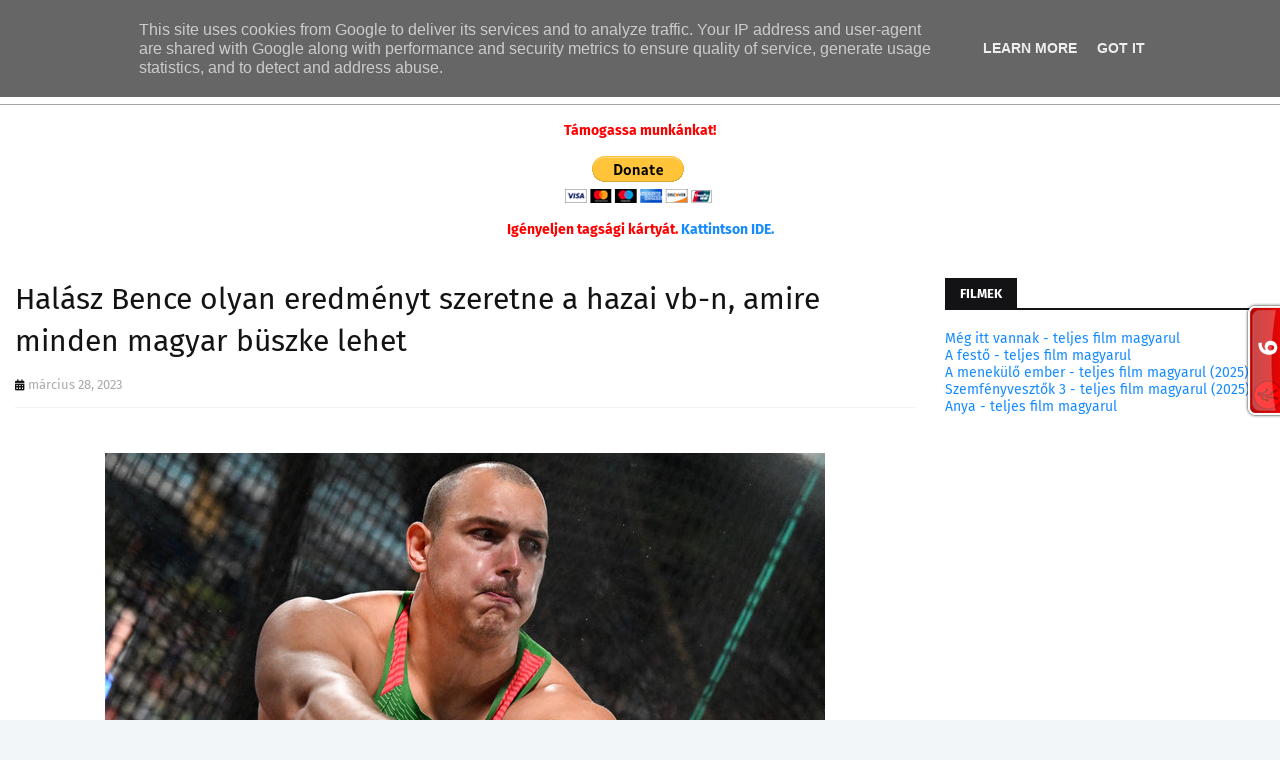

--- FILE ---
content_type: text/html; charset=utf-8
request_url: https://www.google.com/recaptcha/api2/aframe
body_size: 266
content:
<!DOCTYPE HTML><html><head><meta http-equiv="content-type" content="text/html; charset=UTF-8"></head><body><script nonce="atMva7hzdcNj-gHDwZ-AlA">/** Anti-fraud and anti-abuse applications only. See google.com/recaptcha */ try{var clients={'sodar':'https://pagead2.googlesyndication.com/pagead/sodar?'};window.addEventListener("message",function(a){try{if(a.source===window.parent){var b=JSON.parse(a.data);var c=clients[b['id']];if(c){var d=document.createElement('img');d.src=c+b['params']+'&rc='+(localStorage.getItem("rc::a")?sessionStorage.getItem("rc::b"):"");window.document.body.appendChild(d);sessionStorage.setItem("rc::e",parseInt(sessionStorage.getItem("rc::e")||0)+1);localStorage.setItem("rc::h",'1765886149475');}}}catch(b){}});window.parent.postMessage("_grecaptcha_ready", "*");}catch(b){}</script></body></html>

--- FILE ---
content_type: text/javascript; charset=UTF-8
request_url: https://www.napiujsag.hu/2023/03/halasz-bence-olyan-eredmenyt-szeretne.html?action=getFeed&widgetId=Feed3&widgetType=Feed&responseType=js&xssi_token=AOuZoY5nnQ5YMITAWVSJu4fUlUESnIS5NA%3A1765886143523
body_size: 109
content:
try {
_WidgetManager._HandleControllerResult('Feed3', 'getFeed',{'status': 'ok', 'feed': {'entries': [{'title': 'Lebbencsleves', 'link': 'https://www.napiujsag.hu/2025/11/lebbencsleves.html', 'publishedDate': '2025-11-27T23:19:00.000-08:00', 'author': 'Unknown'}, {'title': 'Hagyom\xe1nyos lebbencsleves', 'link': 'https://www.napiujsag.hu/2025/11/hagyomanyos-lebbencsleves.html', 'publishedDate': '2025-11-17T10:51:00.000-08:00', 'author': 'Unknown'}, {'title': 'T\xe1rkonyos csirkeraguleves gazdagon', 'link': 'https://www.napiujsag.hu/2025/11/tarkonyos-csirkeraguleves-gazdagon.html', 'publishedDate': '2025-11-17T10:48:00.000-08:00', 'author': 'Unknown'}, {'title': 'Menz\xe1s gy\xfcm\xf6lcsleves', 'link': 'https://www.napiujsag.hu/2025/11/menzas-gyumolcsleves.html', 'publishedDate': '2025-11-17T10:46:00.000-08:00', 'author': 'Unknown'}, {'title': 'Dinny\xe9s gazpacho', 'link': 'https://www.napiujsag.hu/2025/11/dinnyes-gazpacho.html', 'publishedDate': '2025-11-17T10:36:00.000-08:00', 'author': 'Unknown'}], 'title': 'Napi \xdajs\xe1g'}});
} catch (e) {
  if (typeof log != 'undefined') {
    log('HandleControllerResult failed: ' + e);
  }
}


--- FILE ---
content_type: text/javascript; charset=UTF-8
request_url: https://www.napiujsag.hu/2023/03/halasz-bence-olyan-eredmenyt-szeretne.html?action=getFeed&widgetId=Feed1&widgetType=Feed&responseType=js&xssi_token=AOuZoY5nnQ5YMITAWVSJu4fUlUESnIS5NA%3A1765886143523
body_size: 128
content:
try {
_WidgetManager._HandleControllerResult('Feed1', 'getFeed',{'status': 'ok', 'feed': {'entries': [{'title': 'M\xe9g itt vannak - teljes film magyarul', 'link': 'https://www.napiujsag.hu/2025/12/meg-itt-vannak-teljes-film-magyarul.html', 'publishedDate': '2025-12-14T07:26:00.000-08:00', 'author': 'Unknown'}, {'title': 'A fest\u0151 - teljes film magyarul', 'link': 'https://www.napiujsag.hu/2025/12/a-festo-teljes-film-magyarul.html', 'publishedDate': '2025-12-14T07:08:00.000-08:00', 'author': 'Unknown'}, {'title': 'A menek\xfcl\u0151 ember - teljes film magyarul (2025)', 'link': 'https://www.napiujsag.hu/2025/11/a-menekulo-ember-teljes-film-magyarul.html', 'publishedDate': '2025-11-23T12:04:00.000-08:00', 'author': 'Unknown'}, {'title': 'Szemf\xe9nyveszt\u0151k 3 - teljes film magyarul (2025)', 'link': 'https://www.napiujsag.hu/2025/11/szemfenyvesztok-3-teljes-film-magyarul.html', 'publishedDate': '2025-11-23T06:41:00.000-08:00', 'author': 'Unknown'}, {'title': 'Anya - teljes film magyarul', 'link': 'https://www.napiujsag.hu/2025/11/anya-teljes-film-magyarul.html', 'publishedDate': '2025-11-23T00:57:00.000-08:00', 'author': 'Unknown'}], 'title': 'Napi \xdajs\xe1g'}});
} catch (e) {
  if (typeof log != 'undefined') {
    log('HandleControllerResult failed: ' + e);
  }
}


--- FILE ---
content_type: text/javascript; charset=UTF-8
request_url: https://www.napiujsag.hu/2023/03/halasz-bence-olyan-eredmenyt-szeretne.html?action=getFeed&widgetId=Feed4&widgetType=Feed&responseType=js&xssi_token=AOuZoY5nnQ5YMITAWVSJu4fUlUESnIS5NA%3A1765886143523
body_size: 348
content:
try {
_WidgetManager._HandleControllerResult('Feed4', 'getFeed',{'status': 'ok', 'feed': {'entries': [{'title': 'Utols\xf3 koncertj\xe9re k\xe9sz\xfcl Korda Gy\xf6rgy \xe9s Bal\xe1zs Kl\xe1ri', 'link': 'https://www.napiujsag.hu/2025/12/utolso-koncertjere-keszul-korda-gyorgy.html', 'publishedDate': '2025-12-03T01:06:00.000-08:00', 'author': 'Unknown'}, {'title': 'Balogh Levente \xf6sszeroppant a mag\xe1ny miatt', 'link': 'https://www.napiujsag.hu/2025/11/balogh-levente-osszeroppant-magany-miatt.html', 'publishedDate': '2025-11-27T23:44:00.000-08:00', 'author': 'Unknown'}, {'title': 'Curtis besokallt, ott akarja hagyni a Megaszt\xe1rt: \u201eHa k\xf6tb\xe9rt kell fizetni, \nakkor k\xf6tb\xe9rt fogok fizetni\u201d', 'link': 'https://www.napiujsag.hu/2025/11/curtis-besokallt-ott-akarja-hagyni.html', 'publishedDate': '2025-11-19T03:10:00.000-08:00', 'author': 'Unknown'}, {'title': 'A f\xe9rfiak miatt nem akarnak a n\u0151k gyereket sz\xfclni?', 'link': 'https://www.napiujsag.hu/2025/10/a-ferfiak-miatt-nem-akarnak-nok.html', 'publishedDate': '2025-10-31T12:45:00.000-07:00', 'author': 'Unknown'}, {'title': '\xcdgy csalta meg Demi Moore a f\xe9rj\xe9t az esk\xfcv\u0151je el\u0151est\xe9j\xe9n', 'link': 'https://www.napiujsag.hu/2025/10/igy-csalta-meg-demi-moore-ferjet-az.html', 'publishedDate': '2025-10-31T10:28:00.000-07:00', 'author': 'Unknown'}], 'title': 'Napi \xdajs\xe1g'}});
} catch (e) {
  if (typeof log != 'undefined') {
    log('HandleControllerResult failed: ' + e);
  }
}


--- FILE ---
content_type: text/javascript; charset=UTF-8
request_url: https://www.napiujsag.hu/2023/03/halasz-bence-olyan-eredmenyt-szeretne.html?action=getFeed&widgetId=Feed8&widgetType=Feed&responseType=js&xssi_token=AOuZoY5nnQ5YMITAWVSJu4fUlUESnIS5NA%3A1765886143523
body_size: 394
content:
try {
_WidgetManager._HandleControllerResult('Feed8', 'getFeed',{'status': 'ok', 'feed': {'entries': [{'title': 'Sz\xe1nd\xe9kos er\u0151szak miatt indult elj\xe1r\xe1s egy p\xe1rizsi gyermekotthonban t\xf6rt\xe9nt \nb\xe1ntalmaz\xe1s miatt', 'link': 'https://www.napiujsag.hu/2025/12/szandekos-eroszak-miatt-indult-eljaras.html', 'publishedDate': '2025-12-10T09:41:00.000-08:00', 'author': 'Unknown'}, {'title': 'Ukr\xe1n szakszolg\xe1lat: feltart\xf3ztatt\xe1k az orosz \x22\xe1rny\xe9kflotta\x22 egyik haj\xf3j\xe1t \nOdessz\xe1ban', 'link': 'https://www.napiujsag.hu/2025/12/ukran-szakszolgalat-feltartoztattak-az.html', 'publishedDate': '2025-12-10T09:31:00.000-08:00', 'author': 'Unknown'}, {'title': 'Florian Philippot: Az EU egy diktat\xfara!', 'link': 'https://www.napiujsag.hu/2025/12/florian-philippot-az-eu-egy-diktatura.html', 'publishedDate': '2025-12-09T09:44:00.000-08:00', 'author': 'Unknown'}, {'title': 'Lecser\xe9lt\xe9k Magyar P\xe9tert, Kamu Geri ker\xfclt a hely\xe9re - A Politico szerint \nPoloska nem t\xe9nyez\u0151', 'link': 'https://www.napiujsag.hu/2025/12/lecsereltek-magyar-petert-kamu-geri.html', 'publishedDate': '2025-12-09T09:39:00.000-08:00', 'author': 'Unknown'}, {'title': 'Jaros\u0142aw Kaczy\u0144ski s\xfalyosan betegnek nyilv\xe1n\xedtotta az Eur\xf3pai Uni\xf3t', 'link': 'https://www.napiujsag.hu/2025/12/jarosaw-kaczynski-sulyosan-betegnek.html', 'publishedDate': '2025-12-09T09:38:00.000-08:00', 'author': 'Unknown'}], 'title': 'Napi \xdajs\xe1g'}});
} catch (e) {
  if (typeof log != 'undefined') {
    log('HandleControllerResult failed: ' + e);
  }
}


--- FILE ---
content_type: text/javascript; charset=UTF-8
request_url: https://www.napiujsag.hu/2023/03/halasz-bence-olyan-eredmenyt-szeretne.html?action=getFeed&widgetId=Feed5&widgetType=Feed&responseType=js&xssi_token=AOuZoY5nnQ5YMITAWVSJu4fUlUESnIS5NA%3A1765886143523
body_size: 359
content:
try {
_WidgetManager._HandleControllerResult('Feed5', 'getFeed',{'status': 'ok', 'feed': {'entries': [{'title': 'Nobel-d\xedj - Krasznahorkai L\xe1szl\xf3 \xe1tvette az irodalmi Nobel-d\xedjat', 'link': 'https://www.napiujsag.hu/2025/12/nobel-dij-krasznahorkai-laszlo-atvette.html', 'publishedDate': '2025-12-10T14:40:00.000-08:00', 'author': 'Unknown'}, {'title': 'Bal\xe1zs P\xe9ter sz\xednm\u0171v\xe9szt a Kultur\xe1lis \xe9s Innov\xe1ci\xf3s Miniszt\xe9rium saj\xe1t \nhalottj\xe1nak tekinti', 'link': 'https://www.napiujsag.hu/2025/12/balazs-peter-szinmuveszt-kulturalis-es.html', 'publishedDate': '2025-12-10T09:43:00.000-08:00', 'author': 'Unknown'}, {'title': 'Elhunyt Bal\xe1zs P\xe9ter sz\xednm\u0171v\xe9sz', 'link': 'https://www.napiujsag.hu/2025/12/elhunyt-balazs-peter-szinmuvesz.html', 'publishedDate': '2025-12-10T07:54:00.000-08:00', 'author': 'Unknown'}, {'title': 'November 5-\xe9n kezd\u0151dik a Magyar Tudom\xe1ny \xdcnnep\xe9nek jubileumi kiad\xe1sa', 'link': 'https://www.napiujsag.hu/2025/10/november-5-en-kezdodik-magyar-tudomany.html', 'publishedDate': '2025-10-31T00:05:00.000-07:00', 'author': 'MTI'}, {'title': 'Csonton \xe1t a sz\xedvig \u2013 k\xf6nyvbemutat\xf3val eml\xe9keztek Fahidi \xc9v\xe1ra Debrecenben', 'link': 'https://www.napiujsag.hu/2025/10/csonton-at-szivig-konyvbemutatoval.html', 'publishedDate': '2025-10-29T23:55:00.000-07:00', 'author': 'Unknown'}], 'title': 'Napi \xdajs\xe1g'}});
} catch (e) {
  if (typeof log != 'undefined') {
    log('HandleControllerResult failed: ' + e);
  }
}


--- FILE ---
content_type: text/javascript; charset=UTF-8
request_url: https://www.napiujsag.hu/2023/03/halasz-bence-olyan-eredmenyt-szeretne.html?action=getFeed&widgetId=Feed6&widgetType=Feed&responseType=js&xssi_token=AOuZoY5nnQ5YMITAWVSJu4fUlUESnIS5NA%3A1765886143523
body_size: 352
content:
try {
_WidgetManager._HandleControllerResult('Feed6', 'getFeed',{'status': 'ok', 'feed': {'entries': [{'title': 'NGM: 5 sz\xe1zal\xe9k alatt maradhat a k\xf6lts\xe9gvet\xe9si hi\xe1ny j\xf6v\u0151re is', 'link': 'https://www.napiujsag.hu/2025/12/ngm-5-szazalek-alatt-maradhat.html', 'publishedDate': '2025-12-10T09:27:00.000-08:00', 'author': 'Unknown'}, {'title': 'NKFH: a Nestl\xe9 tejalap\xfa anyatej-helyettes\xedt\u0151 t\xe1pszereket h\xedvott vissza', 'link': 'https://www.napiujsag.hu/2025/12/nkfh-nestle-tejalapu-anyatej.html', 'publishedDate': '2025-12-10T07:52:00.000-08:00', 'author': 'Unknown'}, {'title': 'Egy \xe9ve nem volt ilyen alacsony az infl\xe1ci\xf3, 3,8 sz\xe1zal\xe9kra lassult az \n\xe1remelked\xe9s \xfcteme', 'link': 'https://www.napiujsag.hu/2025/12/egy-eve-nem-volt-ilyen-alacsony-az.html', 'publishedDate': '2025-12-09T01:30:53.000-08:00', 'author': 'Unknown'}, {'title': 'Folytat\xf3dik az \xe1rcs\xf6kken\xe9s a magyar t\xf6lt\u0151\xe1llom\xe1sokon', 'link': 'https://www.napiujsag.hu/2025/12/folytatodik-az-arcsokkenes-magyar.html', 'publishedDate': '2025-12-08T10:05:00.000-08:00', 'author': 'Unknown'}, {'title': '\xdagy halmozta Magyarorsz\xe1g az aranyat, hogy azzal az \xe9lmez\u0151nybe ker\xfclt', 'link': 'https://www.napiujsag.hu/2025/12/ugy-halmozta-magyarorszag-az-aranyat.html', 'publishedDate': '2025-12-04T13:02:00.000-08:00', 'author': 'Unknown'}], 'title': 'Napi \xdajs\xe1g'}});
} catch (e) {
  if (typeof log != 'undefined') {
    log('HandleControllerResult failed: ' + e);
  }
}


--- FILE ---
content_type: application/javascript
request_url: https://t.dtscout.com/pv/?_a=v&_h=napiujsag.hu&_ss=4wtgw7nf4v&_pv=1&_ls=0&_u1=1&_u3=1&_cc=us&_pl=d&_cbid=69up&_cb=_dtspv.c
body_size: -284
content:
try{_dtspv.c({"b":"chrome@131"},'69up');}catch(e){}

--- FILE ---
content_type: text/javascript; charset=UTF-8
request_url: https://www.napiujsag.hu/feeds/posts/default/-/Atl%C3%A9tika?alt=json-in-script&max-results=3&callback=jQuery1124050274551377617_1765886146020&_=1765886146021
body_size: 112745
content:
// API callback
jQuery1124050274551377617_1765886146020({"version":"1.0","encoding":"UTF-8","feed":{"xmlns":"http://www.w3.org/2005/Atom","xmlns$openSearch":"http://a9.com/-/spec/opensearchrss/1.0/","xmlns$blogger":"http://schemas.google.com/blogger/2008","xmlns$georss":"http://www.georss.org/georss","xmlns$gd":"http://schemas.google.com/g/2005","xmlns$thr":"http://purl.org/syndication/thread/1.0","id":{"$t":"tag:blogger.com,1999:blog-816513783557992530"},"updated":{"$t":"2025-12-15T09:30:46.090+01:00"},"category":[{"term":"Külföld"},{"term":"Belföld"},{"term":"Hírek"},{"term":"Sport"},{"term":"Gazdaság"},{"term":"Bulvár"},{"term":"Európa"},{"term":"politika"},{"term":"Ukrajna"},{"term":"Oroszország"},{"term":"bűnügy"},{"term":"Pártok"},{"term":"USA"},{"term":"Receptek"},{"term":"Kultúra"},{"term":"koronavírus"},{"term":"Életmód"},{"term":"Baleset"},{"term":"Budapest"},{"term":"Közlekedés"},{"term":"Magyarország"},{"term":"Külpolitika"},{"term":"Németország"},{"term":"háború"},{"term":"migráció"},{"term":"Labdarúgás"},{"term":"- Hajdú-Bihar Vármegye"},{"term":"Orbán Viktor"},{"term":"bevándorlás"},{"term":"Vélemény"},{"term":"ellenzék"},{"term":"Hajdú-Bihar Megye"},{"term":"friss"},{"term":"Illegális Bevándorlás"},{"term":"Nagy-Britannia"},{"term":"Magyarság"},{"term":"Románia"},{"term":"Terrorizmus"},{"term":"Franciaország"},{"term":"Média"},{"term":"Időjárás"},{"term":"Magyar Péter"},{"term":"Olaszország"},{"term":"orosz-ukrán háború"},{"term":"gyilkosság"},{"term":"Lengyelország"},{"term":"- Békés Vármegye"},{"term":"DK"},{"term":"112"},{"term":"Oktatás"},{"term":"Filmek"},{"term":"kormány"},{"term":"- Borsod-Abaúj-Zemplén Vármegye"},{"term":"Egészségügy"},{"term":"- Jász-Nagykun-Szolnok Vármegye"},{"term":"Európai Unió"},{"term":"Volodimir Zelenszkij"},{"term":"- Budapest"},{"term":"rendőrség"},{"term":"- Szabolcs-Szatmár-Bereg Vármegye"},{"term":"Zene"},{"term":"Erdély"},{"term":"LMBTQ"},{"term":"Kína"},{"term":"Színes"},{"term":"Pénzügy"},{"term":"jog"},{"term":"Szijjártó Péter"},{"term":"- Somogy Vármegye"},{"term":"Izrael"},{"term":"moslék"},{"term":"- Csongrád-Csanád Vármegye"},{"term":"Vlagyimir Putyin"},{"term":"- Heves Vármegye"},{"term":"választások"},{"term":"lopás"},{"term":"Tudomány"},{"term":"Donald Trump"},{"term":"Tűzeset"},{"term":"Momentum"},{"term":"EU"},{"term":"Ausztria"},{"term":"Karácsony Gergely"},{"term":"Jobbik"},{"term":"Tisza párt"},{"term":"Szlovákia"},{"term":"- Nógrád Vármegye"},{"term":"film"},{"term":"Gyurcsány Ferenc"},{"term":"Törökország"},{"term":"bíróság"},{"term":"NATO"},{"term":"Történelem"},{"term":"Fidesz"},{"term":"Kézilabda"},{"term":"Márki-Zay Péter"},{"term":"Szerbia"},{"term":"Svédország"},{"term":"tőzsde"},{"term":"- Pest Vármegye"},{"term":"Spanyolország"},{"term":"Debrecen"},{"term":"baloldal"},{"term":"Csehország"},{"term":"- Bács-Kiskun Vármegye"},{"term":"diplomácia"},{"term":"Békés Megye"},{"term":"Joe Biden"},{"term":"Pest Megye"},{"term":"mozi"},{"term":"Mezőgazdaság"},{"term":"Csongrád Megye"},{"term":"közélet"},{"term":"Drog"},{"term":"Világgazdaság"},{"term":"Jász-Nagykun-Szolnok Megye"},{"term":"kábítószer"},{"term":"szankciók"},{"term":"Brüsszel"},{"term":"ukránok"},{"term":"MSZP"},{"term":"csalás"},{"term":"bántalmazás"},{"term":"színház"},{"term":"korrupció"},{"term":"tüntetés"},{"term":"Tenisz"},{"term":"Turizmus"},{"term":"késelés"},{"term":"Olimpia"},{"term":"Szabolcs-Szatmár-Bereg Megye"},{"term":"Szíria"},{"term":"Irán"},{"term":"Országgyűlés"},{"term":"Hollandia"},{"term":"katasztrófavédelem"},{"term":"pedofília"},{"term":"Belgium"},{"term":"Soros György"},{"term":"belpolitika"},{"term":"Kárpátalja"},{"term":"Észak-Korea"},{"term":"Egyházak"},{"term":"Horvátország"},{"term":"Önkormányzat 2019"},{"term":"Migránsok"},{"term":"Jégkorong"},{"term":"Vízilabda"},{"term":"- Zala Vármegye"},{"term":"vállalatok"},{"term":"Kosárlabda"},{"term":"ENSZ"},{"term":"Somogy Megye"},{"term":"Úszás"},{"term":"állatvilág"},{"term":"rablás"},{"term":"irodalom"},{"term":"lövöldözés"},{"term":"Liberálisok"},{"term":"Ursula von der Leyen"},{"term":"- Győr-Moson-Sopron Vármegye"},{"term":"vb"},{"term":"- Baranya Vármegye"},{"term":"önkormányzat"},{"term":"Emmanuel Macron"},{"term":"Vatikán"},{"term":"- Fejér Vármegye"},{"term":"Baranya Megye"},{"term":"LMP"},{"term":"Győr-Moson-Sopron Megye"},{"term":"Kereszténység"},{"term":"facebook"},{"term":"Internet"},{"term":"Novák Katalin"},{"term":"Kocsis Máté"},{"term":"választás"},{"term":"- Komárom-Esztergom Vármegye"},{"term":"Dobrev Klára"},{"term":"fesztivál"},{"term":"Borsod-Abaúj-Zemplén Megye"},{"term":"Mi Hazánk"},{"term":"támadás"},{"term":"vasút"},{"term":"Hadházy Ákos"},{"term":"Nemi Erőszak"},{"term":"családpolitika"},{"term":"Kiállítás"},{"term":"fegyverek"},{"term":"Görögország"},{"term":"Hajdúszoboszló"},{"term":"koncert"},{"term":"Európai Bizottság"},{"term":"Jakab Péter"},{"term":"Honvédelem"},{"term":"EP-Választás"},{"term":"Bács-Kiskun Megye"},{"term":"földgáz"},{"term":"Elon Musk"},{"term":"főváros"},{"term":"kutatás"},{"term":"egészség"},{"term":"felmérés"},{"term":"zavargások"},{"term":"Technika"},{"term":"BÉT"},{"term":"- Veszprém Vármegye"},{"term":"antifa"},{"term":"Magyar Választások 2018"},{"term":"repülés"},{"term":"Önkormányzatok"},{"term":"Balaton"},{"term":"tüntetések"},{"term":"Anglia"},{"term":"garázdaság"},{"term":"Rejtély"},{"term":"Egyesült Államok"},{"term":"Európai Parlament"},{"term":"energia"},{"term":"Heves Megye"},{"term":"ítélet"},{"term":"Forma-1"},{"term":"Muszlimok"},{"term":"Varga Judit"},{"term":"tűz"},{"term":"vásárlás"},{"term":"Bayer Zsolt"},{"term":"Eltűnt Személyek"},{"term":"Ausztrália"},{"term":"Olaf Scholz"},{"term":"Ferenc pápa"},{"term":"Recept"},{"term":"Szerencsejáték"},{"term":"Gulyás Gergely"},{"term":"Nyugat"},{"term":"palesztinok"},{"term":"Brexit"},{"term":"NAV"},{"term":"- Vas Vármegye"},{"term":"Röplabda"},{"term":"Kanada"},{"term":"MNB"},{"term":"támogatás"},{"term":"Thriller"},{"term":"Szlovénia"},{"term":"parlament"},{"term":"- Tolna Vármegye"},{"term":"Nógrád Megye"},{"term":"Zala Megye"},{"term":"adó"},{"term":"járvány"},{"term":"Lázár János"},{"term":"Menczer Tamás"},{"term":"csillagászat"},{"term":"- Csongrád Megye"},{"term":"Japán"},{"term":"Közel-Kelet"},{"term":"Szeged"},{"term":"hírfolyam"},{"term":"Párbeszéd"},{"term":"Tragédia"},{"term":"Dmitrij Medvegyev"},{"term":"hazudozás"},{"term":"Miskolc"},{"term":"devizapiac"},{"term":"India"},{"term":"bűncselekmény"},{"term":"társadalom"},{"term":"David Pressman"},{"term":"Karácsony"},{"term":"Veszprém Megye"},{"term":"Dráma"},{"term":"Fejér Megye"},{"term":"Pride"},{"term":"hadsereg"},{"term":"cenzúra"},{"term":"Nyíregyháza"},{"term":"gázolás"},{"term":"Dánia"},{"term":"Birkózás"},{"term":"Kajak-kenu"},{"term":"Finnország"},{"term":"Robert Fico"},{"term":"konfliktus"},{"term":"Kijev"},{"term":"ügyészség"},{"term":"haláleset"},{"term":"embercsempészet"},{"term":"Afganisztán"},{"term":"MÁV"},{"term":"Trianon"},{"term":"börtön"},{"term":"infláció"},{"term":"költségvetés"},{"term":"Fehéroroszország"},{"term":"ipar"},{"term":"régészet"},{"term":"verekedés"},{"term":"Duna"},{"term":"haderő"},{"term":"Cseh Katalin"},{"term":"Svájc"},{"term":"halál"},{"term":"kőolaj"},{"term":"vádemelés"},{"term":"Atlétika"},{"term":"Kövér László"},{"term":"V4"},{"term":"Donáth Anna"},{"term":"Varga Mihály"},{"term":"Videó"},{"term":"fejlesztés"},{"term":"Földrengés"},{"term":"Giorgia Meloni"},{"term":"Robbanás"},{"term":"kereskedelem"},{"term":"Bulgária"},{"term":"vakcina"},{"term":"fesztiválok"},{"term":"megemlékezés"},{"term":"Koszovó"},{"term":"beteg világ"},{"term":"Jótékonyság"},{"term":"ittas vezetés"},{"term":"környezetvédelem"},{"term":"Kerékpár"},{"term":"menekültek"},{"term":"Brazília"},{"term":"Katasztrófa"},{"term":"Vas Megye"},{"term":"egyház"},{"term":"Béke"},{"term":"üzemanyag"},{"term":"EP"},{"term":"ingyencirkusz"},{"term":"autóipar"},{"term":"fenyegetés"},{"term":"közösségi média"},{"term":"Felvidék"},{"term":"Twitter"},{"term":"akció"},{"term":"körözés"},{"term":"forint"},{"term":"Recep Tayyip Erdogan"},{"term":"beruházás"},{"term":"elnök"},{"term":"EP2019"},{"term":"Szergej Lavrov"},{"term":"interjú"},{"term":"védőoltás"},{"term":"Katar"},{"term":"bankok"},{"term":"programok"},{"term":"múzeumok"},{"term":"Békéscsaba"},{"term":"Dél-Korea"},{"term":"Orbán Balázs"},{"term":"rasszizmus"},{"term":"Vívás"},{"term":"gasztronómia"},{"term":"rendőrségi hírek"},{"term":"Genderizmus"},{"term":"ingatlan"},{"term":"prostitúció"},{"term":"robbantás"},{"term":"közút"},{"term":"Iszlám Állam"},{"term":"Rétvári Bence"},{"term":"Szentkirályi Alexandra"},{"term":"Olasz Buszbaleset"},{"term":"Városháza"},{"term":"Zaklatás"},{"term":"kormányinfó"},{"term":"ruszofóbia"},{"term":"NBI"},{"term":"Párizs"},{"term":"Szaúd-Arábia"},{"term":"Tolna Megye"},{"term":"gyógynövények"},{"term":"Mexikó"},{"term":"természetvédelem"},{"term":"állatvédelem"},{"term":"öngyilkosság"},{"term":"erőszak"},{"term":"Eger"},{"term":"pályázatok"},{"term":"deviza"},{"term":"Komárom-Esztergom Megye"},{"term":"sztrájk"},{"term":"Pécs"},{"term":"ünnep"},{"term":"Moszkva"},{"term":"Torna"},{"term":"Északi Áramlat"},{"term":"betörés"},{"term":"energiaválság"},{"term":"vb2018"},{"term":"Guy Verhofstadt"},{"term":"Iszlám"},{"term":"tanárok"},{"term":"Cégkatalógus"},{"term":"Kaposvár"},{"term":"Norvégia"},{"term":"Szolnok"},{"term":"lottó"},{"term":"Donald Tusk"},{"term":"Irak"},{"term":"települések"},{"term":"Afrika"},{"term":"Hamász"},{"term":"mentők"},{"term":"díjak"},{"term":"népszavazás"},{"term":"hajózás"},{"term":"kémkedés"},{"term":"Eb"},{"term":"Orbán-kormány"},{"term":"Telex"},{"term":"Tusványos"},{"term":"merénylet"},{"term":"vihar"},{"term":"AfD"},{"term":"magyar sztárok"},{"term":"Bosznia-Hercegovina"},{"term":"dróntámadás"},{"term":"Toroczkai László"},{"term":"Budaházy György"},{"term":"Gázai övezet"},{"term":"Jámbor András"},{"term":"Titkosszolgálatok"},{"term":"ro"},{"term":"London"},{"term":"rongálás"},{"term":"Politico"},{"term":"Vitézy Dávid"},{"term":"Egyiptom"},{"term":"Március 15"},{"term":"Marija Zaharova"},{"term":"Tajvan"},{"term":"gyerekek"},{"term":"állatkínzás"},{"term":"Daniel Freund"},{"term":"Deutsch Tamás"},{"term":"Ramzan Kadirov"},{"term":"bankközi"},{"term":"iskola"},{"term":"New York"},{"term":"Ruszin-Szendi Romulusz"},{"term":"Szurkolók"},{"term":"kommunisták"},{"term":"közvéleménykutatás"},{"term":"Berlin"},{"term":"Dmitro Kuleba"},{"term":"elhalálozás"},{"term":"Gáz"},{"term":"KSH"},{"term":"Mol"},{"term":"Tucker Carlson"},{"term":"energetika"},{"term":"Család"},{"term":"Hőség"},{"term":"vonat"},{"term":"űrkutatás"},{"term":"Bűnügyi"},{"term":"Pankotai Lili"},{"term":"béketerv"},{"term":"Asztalitenisz"},{"term":"Líbia"},{"term":"Szabó Tímea"},{"term":"Tokió2020"},{"term":"horror"},{"term":"tárgyalás"},{"term":"évforduló"},{"term":"Párizs 2024"},{"term":"fekete rasszizmus"},{"term":"Benjamin Netanjahu"},{"term":"Boris Johnson"},{"term":"Fekete-Győr András"},{"term":"Kecskemét"},{"term":"biztonság"},{"term":"infrastruktúra"},{"term":"rakéta"},{"term":"Civil Szervezetek"},{"term":"GDP"},{"term":"rakétatámadás"},{"term":"Kárpát-Medence"},{"term":"Trianon 100"},{"term":"fake news"},{"term":"szilveszter"},{"term":"építőipar"},{"term":"Augusztus 20."},{"term":"WHO"},{"term":"antiszemitizmus"},{"term":"augusztus 20"},{"term":"konferencia"},{"term":"Hajdúböszörmény"},{"term":"Vígjáték"},{"term":"hazafiak"},{"term":"Hszi Csin-ping"},{"term":"atlétikai vb"},{"term":"innováció"},{"term":"NÉHIB"},{"term":"honvédség"},{"term":"olajembargó"},{"term":"Thaiföld"},{"term":"Volodimir Zelenkszij"},{"term":"magyarellenesség"},{"term":"árvíz"},{"term":"Büntetés"},{"term":"Dömötör Csaba"},{"term":"botrány"},{"term":"klímaváltozás"},{"term":"válság"},{"term":"Mateusz Morawiecki"},{"term":"beteg elme"},{"term":"diákok"},{"term":"munkanélküliség"},{"term":"október 23"},{"term":"ATV"},{"term":"Manfred Weber"},{"term":"Pentagon"},{"term":"Venezuela"},{"term":"gyújtogatás"},{"term":"halálozás"},{"term":"jogállamiság"},{"term":"propaganda"},{"term":"CIA"},{"term":"NASA"},{"term":"fizetések"},{"term":"gyermekvédelem"},{"term":"határvédelem"},{"term":"Kreml"},{"term":"vallás"},{"term":"Pakisztán"},{"term":"Püspökladány"},{"term":"munkahely"},{"term":"Bécs"},{"term":"Délvidék"},{"term":"Ferencváros"},{"term":"Hódmezővásárhely"},{"term":"KDNP"},{"term":"Palesztina"},{"term":"autópiac"},{"term":"húsvét"},{"term":"rezsicsökkentés"},{"term":"transzneműek"},{"term":"TEK"},{"term":"cégek"},{"term":"hazaárulás"},{"term":"zsidóság"},{"term":"Vona Gábor"},{"term":"dollárbaloldal"},{"term":"havazás"},{"term":"nyugdíjasok"},{"term":"Ökölvívás"},{"term":"életmentés"},{"term":"Gender"},{"term":"Nagy Márton"},{"term":"Pedofilok"},{"term":"Salgótarján"},{"term":"Tűzoltóság"},{"term":"jobboldal"},{"term":"kommunizmus"},{"term":"letartóztatás"},{"term":"Ázsia"},{"term":"Amerika"},{"term":"Big Tech"},{"term":"Iványi Gábor"},{"term":"globális felmelegedés"},{"term":"kiskereskedelem"},{"term":"tánc"},{"term":"Írország"},{"term":"élelmiszer"},{"term":"építészet"},{"term":"Gyula"},{"term":"Jens Stoltenberg"},{"term":"feljelentés"},{"term":"Abortusz"},{"term":"Berettyóújfalu"},{"term":"Kamala Harris"},{"term":"amerikai elnökválasztás"},{"term":"eszkaláció"},{"term":"Öttusa"},{"term":"Belarusz"},{"term":"Fülöp-szigetek"},{"term":"Libanon"},{"term":"Portugália"},{"term":"Ujhelyi István"},{"term":"emberölés"},{"term":"hírszerzés"},{"term":"tűzoltók"},{"term":"Cselgáncs"},{"term":"Ezotéria"},{"term":"Litvánia"},{"term":"Matteo Salvini"},{"term":"Siófok"},{"term":"élelmiszerbiztonság"},{"term":"Gyöngyösi Márton"},{"term":"Kovács Zoltán"},{"term":"Kunhalmi Ágnes"},{"term":"Nagyvilág"},{"term":"biztosítás"},{"term":"katonák"},{"term":"program"},{"term":"woke"},{"term":"Aleksandar Vucic"},{"term":"Környezetszennyezés"},{"term":"Moldova"},{"term":"EU-tisztújítás"},{"term":"Indonézia"},{"term":"Kaland"},{"term":"béketárgyalás"},{"term":"kisebbségek"},{"term":"természet"},{"term":"zsarolás"},{"term":"Autósport"},{"term":"Gréczy Zsolt"},{"term":"románok"},{"term":"Európai Néppárt"},{"term":"Josep Borrell"},{"term":"LMBTQ-propaganda"},{"term":"hazaárulók"},{"term":"hazugság"},{"term":"kampány"},{"term":"Bajnai Gordon"},{"term":"Tarr Zoltán"},{"term":"atomerőmű"},{"term":"felsőoktatás"},{"term":"illegális migráció"},{"term":"informatika"},{"term":"Csecsenek"},{"term":"Hont András"},{"term":"tűzszünet"},{"term":"Hackerek"},{"term":"Soros hálózat"},{"term":"katonaság"},{"term":"képzőművészet"},{"term":"Észtország"},{"term":"Gyorskorcsolya"},{"term":"időközi választás"},{"term":"nemzeti konzultáció"},{"term":"vízi sportok"},{"term":"Baranyi Krisztina"},{"term":"Bloomberg"},{"term":"Bomba"},{"term":"Marine Le Pen"},{"term":"Szalay-Bobrovniczky Kristóf"},{"term":"Tarlós István"},{"term":"téli sportok"},{"term":"Dimitrij Peszkov"},{"term":"Gazprom"},{"term":"Győr"},{"term":"határ"},{"term":"október 23."},{"term":"pályázat"},{"term":"szankció"},{"term":"állatok"},{"term":"Tordai Bence"},{"term":"bank"},{"term":"fiatalok"},{"term":"fogyókúra"},{"term":"sikkasztás"},{"term":"1956"},{"term":"Bűnözés"},{"term":"Jevgenyij Prigozsin"},{"term":"Lakatos Márk"},{"term":"Lánczi Tamás"},{"term":"Puzsér Róbert"},{"term":"fotó"},{"term":"küzdősportok"},{"term":"sütemény"},{"term":"verseny"},{"term":"Gáza"},{"term":"Kossuth Rádió"},{"term":"Magyar Honvédség"},{"term":"RTL Klub"},{"term":"Vajdaság"},{"term":"demokrácia"},{"term":"per"},{"term":"Argentína"},{"term":"BRICS"},{"term":"CNN"},{"term":"Demonstráció"},{"term":"Greta Thunberg"},{"term":"Gyöngyös"},{"term":"Majka"},{"term":"Nigéria"},{"term":"Nógrádi György"},{"term":"atomenergia"},{"term":"autósok"},{"term":"borászat"},{"term":"futball"},{"term":"ingatlanpiac"},{"term":"keresztényellenesség"},{"term":"könyv"},{"term":"Észak-Macedónia"},{"term":"Hongkong"},{"term":"Jemen"},{"term":"Sci-Fi"},{"term":"Washington"},{"term":"euróövezet"},{"term":"fogyasztóvédelem"},{"term":"mérgezés"},{"term":"árnyékkormány"},{"term":"BL"},{"term":"Hidvéghi Balázs"},{"term":"Schiffer András"},{"term":"Skócia"},{"term":"civilek"},{"term":"elemzés"},{"term":"fegyver"},{"term":"hadgyakorlat"},{"term":"pápa"},{"term":"Áder János"},{"term":"államfő"},{"term":"Alkotmánybíróság"},{"term":"Bombariadó"},{"term":"Fehér Ház"},{"term":"Kazahsztán"},{"term":"Kubatov Gábor"},{"term":"Macedónia"},{"term":"Nagy Ervin"},{"term":"Orosháza"},{"term":"Ungár Péter"},{"term":"bírság"},{"term":"cigányság"},{"term":"határátkelés"},{"term":"közúti"},{"term":"szabotázs"},{"term":"szén-monoxid"},{"term":"Andrzej Duda"},{"term":"Barátság kőolajvezeték"},{"term":"Hajdúhadház"},{"term":"Nagy István"},{"term":"TikTok"},{"term":"betegség"},{"term":"csőd"},{"term":"gazdatüntetés"},{"term":"katolikus"},{"term":"nyomozás"},{"term":"árvízvédelem"},{"term":"Annalena Baerbock"},{"term":"Financial Times"},{"term":"Mihajlo Podoljak"},{"term":"Semjén Zsolt"},{"term":"Szabó Bálint"},{"term":"Súlyemelés"},{"term":"Wagner-csoport"},{"term":"lemondás"},{"term":"mentelmi jog"},{"term":"művészet"},{"term":"online"},{"term":"CPAC"},{"term":"Harry Herceg"},{"term":"Környezet"},{"term":"Perintfalvi Rita"},{"term":"felújítás"},{"term":"gabona"},{"term":"közigazgatás"},{"term":"miniszterelnök"},{"term":"vita"},{"term":"Csintalan Sándor"},{"term":"foglalkoztatás"},{"term":"határon túli magyarság"},{"term":"temetés"},{"term":"Óbuda"},{"term":"Új-Zéland"},{"term":"Dél-Afrika"},{"term":"Kurszk"},{"term":"Kúria"},{"term":"Lánchíd"},{"term":"Mark Rutte"},{"term":"adatszivárgás"},{"term":"jogalkotás"},{"term":"provokáció"},{"term":"államadósság"},{"term":"Atomfegyverek"},{"term":"Gelencsér Ferenc"},{"term":"Grúzia"},{"term":"Karcag"},{"term":"Kötcse"},{"term":"Rishi Sunak"},{"term":"Zalaegerszeg"},{"term":"kitüntetés"},{"term":"kórház"},{"term":"tankolás"},{"term":"Advent"},{"term":"Deák Dániel"},{"term":"HVG"},{"term":"Meghan Markle"},{"term":"Montenegró"},{"term":"Niedermüller Péter"},{"term":"Sakk"},{"term":"Tóth Gabi"},{"term":"drón"},{"term":"hitel"},{"term":"incidens"},{"term":"telekommunikáció"},{"term":"Álhír"},{"term":"áradás"},{"term":"Budapest Pride"},{"term":"Emberrablás"},{"term":"Légiközlekedés"},{"term":"Texas"},{"term":"diktatúra"},{"term":"előválasztás"},{"term":"jóemberkedés"},{"term":"tűzijáték"},{"term":"vitorlázás"},{"term":"vétó"},{"term":"Fitness"},{"term":"Koreai Köztársaság"},{"term":"Luxemburg"},{"term":"Népszava"},{"term":"Ryanair"},{"term":"Zugló"},{"term":"kollár kinga"},{"term":"nyugdíj"},{"term":"nők"},{"term":"Dúró Dóra"},{"term":"Harcosok órája"},{"term":"Szex"},{"term":"autó"},{"term":"egyetem"},{"term":"euró"},{"term":"fejlesztések"},{"term":"főpolgármester"},{"term":"liberalizmus"},{"term":"vesztegetés"},{"term":"vk"},{"term":"áram"},{"term":"Aljakszandr Lukasenka"},{"term":"Dmitrij Peszkov"},{"term":"Lettország"},{"term":"Magyar Kétfarkú Kutya Párt"},{"term":"Motorsport"},{"term":"Pénzügyminisztérium"},{"term":"Volner János"},{"term":"békemenet"},{"term":"fűtés"},{"term":"Antony Blinken"},{"term":"Egyesült Királyság"},{"term":"G20"},{"term":"Hollik István"},{"term":"IMF"},{"term":"Müller Cecília"},{"term":"Novák Előd"},{"term":"Szuverenitásvédelmi Hivatal"},{"term":"közmédia"},{"term":"mentősök"},{"term":"pénz"},{"term":"sorozás"},{"term":"Böjte Csaba"},{"term":"Hunter Biden"},{"term":"Nagykanizsa"},{"term":"Székesfehérvár"},{"term":"drónok"},{"term":"hamisítás"},{"term":"konzultáció"},{"term":"kényszersorozás"},{"term":"köztársasági elnök"},{"term":"parkolás"},{"term":"sajtó"},{"term":"terrortámadás"},{"term":"tél"},{"term":"uniós források"},{"term":"Balmazújváros"},{"term":"Budai Gyula"},{"term":"Hezbollah"},{"term":"Jászberény"},{"term":"Marokkó"},{"term":"Meta"},{"term":"Morvai Krisztina"},{"term":"Nézőpont Intézet"},{"term":"Online Rádiók"},{"term":"Szarvas"},{"term":"beavatkozás"},{"term":"benzin"},{"term":"benzinár"},{"term":"ellenőrzés"},{"term":"hegymászás"},{"term":"hitelek"},{"term":"kincstárjegy"},{"term":"klímarettegés"},{"term":"közvélemény"},{"term":"migránsbűnözés"},{"term":"önkormányzati választások"},{"term":"Albánia"},{"term":"Azerbajdzsán"},{"term":"Bahmut"},{"term":"Esztergom"},{"term":"Eva Kaili"},{"term":"FBI"},{"term":"Fővárosi Közgyűlés"},{"term":"Juszt László"},{"term":"LMBTQ-lobbi"},{"term":"Navracsics Tibor"},{"term":"Pilhál Tamás"},{"term":"USAID"},{"term":"autópálya"},{"term":"híresség"},{"term":"medve"},{"term":"piactér"},{"term":"szólásszabadság"},{"term":"élelmiszeripar"},{"term":"CEU"},{"term":"EU-bővítés"},{"term":"Európai Tanács"},{"term":"GVH"},{"term":"Havas Henrik"},{"term":"Józsefváros"},{"term":"Medián"},{"term":"Puccs"},{"term":"Sportlövészet"},{"term":"Varju László"},{"term":"beszéd"},{"term":"csempészet"},{"term":"energiabiztonság"},{"term":"harcok"},{"term":"magyarok"},{"term":"oroszok"},{"term":"Alapjogokért Központ"},{"term":"Bodó Sándor"},{"term":"Európa Tanács"},{"term":"Kolumbia"},{"term":"Patrióták Európáért"},{"term":"Sziget fesztivál"},{"term":"belügyminisztérium"},{"term":"drogosok"},{"term":"fegyverszállítás"},{"term":"fenyegetőzés"},{"term":"hajléktalanok"},{"term":"kutya"},{"term":"közlemény"},{"term":"molesztálás"},{"term":"múzeum"},{"term":"nb1"},{"term":"nemzetbiztonság"},{"term":"pedagógusok"},{"term":"Balassagyarmat"},{"term":"Charlie Kirk"},{"term":"Fidesz-KDNP"},{"term":"Ilaria Salis"},{"term":"Kásler Miklós"},{"term":"Lendvai Ildikó"},{"term":"Maffia"},{"term":"Partizán"},{"term":"Szoboszlai Dominik"},{"term":"Vitalij Klicsko"},{"term":"festészet"},{"term":"félidős választások"},{"term":"halálbüntetés"},{"term":"holttest"},{"term":"uniós pénzek"},{"term":"vonatbaleset"},{"term":"vélemények"},{"term":"ÁSZ"},{"term":"Ózd"},{"term":"444"},{"term":"Azahriah"},{"term":"Bild"},{"term":"Charles Michel"},{"term":"Fekete Győr András"},{"term":"Hatvan"},{"term":"ISIS"},{"term":"Kazincbarcika"},{"term":"Németh Balázs"},{"term":"Sarkad"},{"term":"Székelyföld"},{"term":"akkumulátorgyár"},{"term":"drogkereskedelem"},{"term":"előrejelzés"},{"term":"erdőtűz"},{"term":"külkereskedelem"},{"term":"majomhimlő"},{"term":"nyaralás"},{"term":"rendőrgyilkosság"},{"term":"segély"},{"term":"Donyeck"},{"term":"Horn Gábor"},{"term":"OTP"},{"term":"Pintér Sándor"},{"term":"RMDSZ"},{"term":"Telegram"},{"term":"Vásárhelyi Mária"},{"term":"aukció"},{"term":"bérek"},{"term":"elnökválasztás"},{"term":"foglalkoztatottság"},{"term":"katolikusok"},{"term":"mészárlás"},{"term":"orosz-amerikai háború"},{"term":"szexuális zaklatás"},{"term":"technológia"},{"term":"tömegközlekedés"},{"term":"Örményország"},{"term":"BBC"},{"term":"Békés"},{"term":"Európa Parlament"},{"term":"Friedrich Merz"},{"term":"Hajdúnánás"},{"term":"Krím-félsziget"},{"term":"Nobel-díj"},{"term":"Pottyondy Edina"},{"term":"Romantikus"},{"term":"Tatabánya"},{"term":"családtámogatás"},{"term":"google"},{"term":"húsételek"},{"term":"kivégzés"},{"term":"migráns"},{"term":"nácizmus"},{"term":"polgármester"},{"term":"szavazás"},{"term":"Angela Merkel"},{"term":"Bige László"},{"term":"Ciprus"},{"term":"EP-választás 2019"},{"term":"Fidelitas"},{"term":"Háttérhatalom"},{"term":"III. Károly"},{"term":"Kim Dzsongun"},{"term":"MTA"},{"term":"Marco Rubio"},{"term":"PfE"},{"term":"Sulyok Tamás"},{"term":"Szabadka"},{"term":"Szergej Sojgu"},{"term":"Szikra Mozgalom"},{"term":"Szombathely"},{"term":"Tunézia"},{"term":"amerikai nagykövet"},{"term":"autótűz"},{"term":"díj"},{"term":"futás"},{"term":"keresetek"},{"term":"nyugdíjak"},{"term":"olaj"},{"term":"sajtótájékoztató"},{"term":"színész"},{"term":"támogatások"},{"term":"vizsgálat"},{"term":"védelem"},{"term":"zöldek"},{"term":"állatkert"},{"term":"Alizetics"},{"term":"Demokratikus Koalíció"},{"term":"Juhász Péter"},{"term":"Karmelita"},{"term":"Katasztrófák"},{"term":"Keir Starmer"},{"term":"Krím"},{"term":"Kósa Lajos"},{"term":"Munkács"},{"term":"Mátészalka"},{"term":"NMHH"},{"term":"buzik"},{"term":"elfogás"},{"term":"holokauszt"},{"term":"időközi választások"},{"term":"járműipar"},{"term":"kormányválság"},{"term":"külföldi sztárok"},{"term":"lapszemle"},{"term":"munkaerőpiac"},{"term":"nemzetárulás"},{"term":"orvostudomány"},{"term":"poloska"},{"term":"rezsi"},{"term":"statisztika"},{"term":"szociálpolitika"},{"term":"taxisok"},{"term":"vámok"},{"term":"Ünnepek"},{"term":"érettségi"},{"term":"2026-os választás"},{"term":"444.hu"},{"term":"Amerikai Egyesült Államok"},{"term":"Atomfegyver"},{"term":"Bakondi György"},{"term":"Fantasy"},{"term":"Felháborító"},{"term":"Herszon"},{"term":"Isztambul"},{"term":"Kaja Kallas"},{"term":"Kuba"},{"term":"Németh Szilárd"},{"term":"Tompos Márton"},{"term":"Török Gábor"},{"term":"Vadai Ágnes"},{"term":"adócsalás"},{"term":"bejelentés"},{"term":"klímavédelem"},{"term":"munkaerő"},{"term":"szépségszalon"},{"term":"BRFK"},{"term":"F-16"},{"term":"Fradi"},{"term":"Gaudi-Nagy Tamás"},{"term":"II. Erzsébet"},{"term":"Kalifornia"},{"term":"Karikó Katalin"},{"term":"Katalin hercegné"},{"term":"Marco Rossi"},{"term":"Potápi Árpád János"},{"term":"Silvio Berlusconi"},{"term":"UEFA"},{"term":"Vác"},{"term":"YouTube"},{"term":"béremelés"},{"term":"dollár"},{"term":"emberi jogok"},{"term":"gazdák"},{"term":"hatoslottó"},{"term":"légszennyezettség"},{"term":"mesterséges intelligencia"},{"term":"metró"},{"term":"operatív törzs"},{"term":"pénzmosás"},{"term":"repülőgép"},{"term":"templom"},{"term":"tiltakozás"},{"term":"ukrán-orosz háború"},{"term":"ÁKK"},{"term":"Csepel"},{"term":"Fekete-tenger"},{"term":"Gulyás Márton"},{"term":"KATA"},{"term":"Kálmán Olga"},{"term":"Liz Truss"},{"term":"MLSZ"},{"term":"Matolcsy György"},{"term":"Sopron"},{"term":"Takács Péter"},{"term":"Zaporizzsja"},{"term":"adóemelés"},{"term":"anarchizmus"},{"term":"export"},{"term":"feldolgozóipar"},{"term":"hagyomány"},{"term":"harmadik világháború"},{"term":"konzervatívok"},{"term":"közvélemény-kutatás"},{"term":"munka"},{"term":"repülőtér"},{"term":"sorkatonaság"},{"term":"szexuális visszaélés"},{"term":"vasúti"},{"term":"vírus"},{"term":"áramellátás"},{"term":"BKK"},{"term":"Bartus László"},{"term":"Bedő Dávid"},{"term":"Brit hírszerzés"},{"term":"Derecske"},{"term":"EU-csúcs"},{"term":"Justin Trudeau"},{"term":"Kiskunhalas"},{"term":"MCC"},{"term":"Mark Zuckerberg"},{"term":"Málta"},{"term":"NGO"},{"term":"Nancy Pelosi"},{"term":"New York Times"},{"term":"Noár"},{"term":"Paralimpia"},{"term":"Pikó András"},{"term":"Róma"},{"term":"SZDSZ"},{"term":"Scott Ritter"},{"term":"Vitályos Eszter"},{"term":"Vésztő"},{"term":"betyársereg"},{"term":"diéta"},{"term":"ellátás"},{"term":"foci"},{"term":"fulladás"},{"term":"gyermekpornográfia"},{"term":"hadiipar"},{"term":"halálos baleset"},{"term":"határátkelő"},{"term":"kokain"},{"term":"kormányülés"},{"term":"kurdok"},{"term":"külgazdaság"},{"term":"légvédelem"},{"term":"rubel"},{"term":"szexuális erőszak"},{"term":"tisza-adó"},{"term":"törvény"},{"term":"Ábrahám Róbert"},{"term":"üzemanyagár"},{"term":"Amnesty International"},{"term":"EURO 2024"},{"term":"G7"},{"term":"Georgia"},{"term":"Hosszú Katinka"},{"term":"ITM"},{"term":"Katalónia"},{"term":"MTVA"},{"term":"Magyar Nemzet"},{"term":"Nádudvar"},{"term":"Peru"},{"term":"Pozsony"},{"term":"Pulai András"},{"term":"Rákay Philip"},{"term":"Schmidt Mária"},{"term":"Tisza"},{"term":"Veszprém"},{"term":"Vogel Evelin"},{"term":"demográfia"},{"term":"evezés"},{"term":"fogyasztás"},{"term":"gyermekbántalmazás"},{"term":"iskolai lövöldözés"},{"term":"iszlamisták"},{"term":"kampányfinanszírozás"},{"term":"munkahelyek"},{"term":"nácik"},{"term":"reklám"},{"term":"tálibok"},{"term":"Álhírek"},{"term":"Újpest"},{"term":"árverés"},{"term":"Andrej Babis"},{"term":"BLM"},{"term":"Ebes"},{"term":"Kenya"},{"term":"Kiskunfélegyháza"},{"term":"Magyar Posta"},{"term":"Mezőkövesd"},{"term":"Parasport"},{"term":"Rogán Antal"},{"term":"Szájer József"},{"term":"Tóta W. Árpád"},{"term":"autógyártás"},{"term":"cserbenhagyás"},{"term":"dokumentumfilm"},{"term":"elfogatóparancs"},{"term":"ellentámadás"},{"term":"futsal"},{"term":"kánikula"},{"term":"látogatás"},{"term":"lőszer"},{"term":"nagykövet"},{"term":"republikánusok"},{"term":"szélsőbaloldal"},{"term":"tankok"},{"term":"táplálkozás"},{"term":"víz"},{"term":"állategészségügy"},{"term":"Baja"},{"term":"Elemzők"},{"term":"Eurovíziós Dalfesztivál"},{"term":"Florida"},{"term":"Hunnia-ügy"},{"term":"IDEA"},{"term":"Igazságügy"},{"term":"Jair Bolsonaro"},{"term":"Kapu Tibor"},{"term":"Keszthely"},{"term":"Kongó"},{"term":"Leopard"},{"term":"Mianmar"},{"term":"Republikon"},{"term":"Reuters"},{"term":"Srí Lanka"},{"term":"The New York Times"},{"term":"Tranzit"},{"term":"Törökszentmiklós"},{"term":"Varsó"},{"term":"Vera Jourová"},{"term":"XIII. kerület"},{"term":"adomány"},{"term":"box"},{"term":"digitalizáció"},{"term":"fodrászszalon"},{"term":"időközi"},{"term":"influenza"},{"term":"kisebbség"},{"term":"külügyminiszter"},{"term":"nagykövetség"},{"term":"szakképzés"},{"term":"szegénység"},{"term":"vállalkozások"},{"term":"zsoldosok"},{"term":"ötös lottó"},{"term":"Banglades"},{"term":"EBESZ"},{"term":"Eurostat"},{"term":"Geert Wilders"},{"term":"Hajdúszovát"},{"term":"Huxit Párt"},{"term":"Kaba"},{"term":"Kolozsvár"},{"term":"Kritika"},{"term":"Leleplezések"},{"term":"Radoslaw Sikorski"},{"term":"Szentes"},{"term":"Szánthó Miklós"},{"term":"Till Tamás"},{"term":"Távközlés"},{"term":"amerikai nagykövetség"},{"term":"busz"},{"term":"cirkusz"},{"term":"divat"},{"term":"ebéd"},{"term":"index"},{"term":"katona"},{"term":"klímaaktivisták"},{"term":"klímaterroristák"},{"term":"kártérítés"},{"term":"közbiztonság"},{"term":"mozgósítás"},{"term":"nemzetpolitika"},{"term":"recesszió"},{"term":"rendezvény"},{"term":"testi sértés"},{"term":"tisza világ"},{"term":"titkosszolgálat"},{"term":"vacsora"},{"term":"ámokfutás"},{"term":"ársapka"},{"term":"Alice Weidel"},{"term":"Antarktisz"},{"term":"Bukarest"},{"term":"Czeglédy Csaba"},{"term":"Európai Bíróság"},{"term":"Forradalom"},{"term":"Himnusz"},{"term":"Jászladány"},{"term":"Komjáthi Imre"},{"term":"Liszt Ferenc Repülőtér"},{"term":"Milorad Dodik"},{"term":"Mészáros Lőrinc"},{"term":"PDSZ"},{"term":"Palkovics László"},{"term":"PiS"},{"term":"Triatlon"},{"term":"Washington Post"},{"term":"Wizz Air"},{"term":"atomháború"},{"term":"csirkemell"},{"term":"emberkereskedelem"},{"term":"hold"},{"term":"házasság"},{"term":"hútik"},{"term":"rabszolgatartás"},{"term":"rakéták"},{"term":"repülőgépbaleset"},{"term":"világháború"},{"term":"óvoda"},{"term":"ügynökök"},{"term":"Balkán"},{"term":"Csongrád"},{"term":"DatAdat"},{"term":"Die Welt"},{"term":"Erzsébetváros"},{"term":"Gattyán György"},{"term":"Kelemen Hunor"},{"term":"Kim Dzsong Un"},{"term":"Kisvárda"},{"term":"Korányi Dávid"},{"term":"Munkáspárt"},{"term":"Mérő Vera"},{"term":"NGM"},{"term":"NOB"},{"term":"Nagy-Magyarország"},{"term":"Nyíradony"},{"term":"OMSZ"},{"term":"Opera"},{"term":"Oscar-díj"},{"term":"Radnai Márk"},{"term":"Századvég"},{"term":"Tarjányi Péter"},{"term":"autóbaleset"},{"term":"balliberális média"},{"term":"bíróságok"},{"term":"családok"},{"term":"dollármédia"},{"term":"embargó"},{"term":"gyilkossági kísérlet"},{"term":"gázellátás"},{"term":"kiberbiztonság"},{"term":"kiképzés"},{"term":"rádió"},{"term":"szatír"},{"term":"személyiség"},{"term":"szeméremsértés"},{"term":"terror"},{"term":"tűzszerészek"},{"term":"Érd"},{"term":"álhírterjesztés"},{"term":"önkormányzati"},{"term":"ösztöndíj"},{"term":"Alföldi Róbert"},{"term":"Autonómia"},{"term":"Barátság-kőolajvezeték"},{"term":"Bóka János"},{"term":"Csecsenföld"},{"term":"Egyesült Arab Emírségek"},{"term":"FIFA"},{"term":"Guardian"},{"term":"Gyomaendrőd"},{"term":"Horn Gyula"},{"term":"Hír TV"},{"term":"Klubrádió"},{"term":"Kovács Gergely"},{"term":"LNG"},{"term":"Létavértes"},{"term":"Niger"},{"term":"Nyugat-Balkán"},{"term":"Soros-hálózat"},{"term":"Szekszárd"},{"term":"Szerencs"},{"term":"Szudán"},{"term":"Tényi István"},{"term":"Vadászat"},{"term":"Valerij Zaluzsnij"},{"term":"Völner Pál"},{"term":"X"},{"term":"beruházások"},{"term":"bölcsőde"},{"term":"elmebetegek"},{"term":"en"},{"term":"fegyvertartás"},{"term":"főpolgármester-jelölt"},{"term":"hadifoglyok"},{"term":"hideg"},{"term":"körömszalon"},{"term":"megállapodás"},{"term":"melegek"},{"term":"növekedés"},{"term":"pedofil"},{"term":"rögbi"},{"term":"soros elnökség"},{"term":"ukrán menekültek"},{"term":"Ártánd"},{"term":"állampolgárság"},{"term":"Amerikaifutball"},{"term":"Bede Zsolt"},{"term":"EK"},{"term":"Ecuador"},{"term":"Florian Philippot"},{"term":"Fonyód"},{"term":"Francia zavargások"},{"term":"Helsinki Bizottság"},{"term":"Homoszexuális"},{"term":"Kelet-Európa"},{"term":"Milánó"},{"term":"NVB"},{"term":"Nagy Attila Tibor"},{"term":"Nemzetek Ligája"},{"term":"Pavel Durov"},{"term":"Pszichológia"},{"term":"Sanna Marin"},{"term":"Sebestyén József"},{"term":"Szomália"},{"term":"Tiszafüred"},{"term":"Történelmi"},{"term":"demokraták"},{"term":"drag queen"},{"term":"energiaellátás"},{"term":"fagy"},{"term":"finanszírozás"},{"term":"gyorshajtás"},{"term":"hajóbaleset"},{"term":"hazaáruló"},{"term":"iskolák"},{"term":"kés"},{"term":"kórházak"},{"term":"leves"},{"term":"magyar válogatott"},{"term":"nemzet"},{"term":"nukleáris"},{"term":"népesség"},{"term":"reakció"},{"term":"rendőr"},{"term":"televízió"},{"term":"tömegverekedés"},{"term":"túszejtés"},{"term":"vám"},{"term":"árstop"},{"term":"üzenet"},{"term":"Alekszandar Vucsics"},{"term":"Belgrád"},{"term":"Bosznia"},{"term":"CPAC Hungary"},{"term":"Dunaújváros"},{"term":"EPP"},{"term":"Erasmus"},{"term":"Fővárosi Főügyészség"},{"term":"Fővárosi Törvényszék"},{"term":"Gyerek"},{"term":"Ifj. Lomnici Zoltán"},{"term":"Kalocsai Járás"},{"term":"Klaus Iohannis"},{"term":"La Repubblica"},{"term":"Liverpool"},{"term":"Lovassport"},{"term":"Lukoil"},{"term":"Mezőtúr"},{"term":"Odessza"},{"term":"PM"},{"term":"Polgár"},{"term":"Publicus"},{"term":"Rónai Egon"},{"term":"Szlávik János"},{"term":"Székelyudvarhely"},{"term":"Tisza-párt"},{"term":"Tuzson Bence"},{"term":"alkohol"},{"term":"befektetések"},{"term":"bombafenyegetés"},{"term":"bor"},{"term":"csempészés"},{"term":"diáktüntetés"},{"term":"keresztények"},{"term":"késes támadás"},{"term":"megszorítások"},{"term":"petíció"},{"term":"sör"},{"term":"tarhálás"},{"term":"utazás"},{"term":"vezetés"},{"term":"állattenyésztés"},{"term":"Aleksandar Vučić"},{"term":"BKV"},{"term":"Barack Obama"},{"term":"DPK"},{"term":"Donald Trump Jr."},{"term":"ET"},{"term":"Fegyir Sándor"},{"term":"Fegyverkezés"},{"term":"Globalisták"},{"term":"Grönland"},{"term":"Harcosok klubja"},{"term":"Horváth Csaba"},{"term":"HírTV"},{"term":"Jaroslaw Kaczynski"},{"term":"Kirill pátriárka"},{"term":"Kulcsár Edina"},{"term":"Kutyapárt"},{"term":"Luhanszk"},{"term":"Lukácsi Katalin"},{"term":"NB I"},{"term":"Nagy János"},{"term":"Nébih"},{"term":"Pedro Sánchez"},{"term":"Republikánus Párt"},{"term":"Schengen"},{"term":"TASZ"},{"term":"Tesla"},{"term":"Tiszaújváros"},{"term":"Turul-szobor"},{"term":"Vilmos herceg"},{"term":"agrárium"},{"term":"cigaretta"},{"term":"desszert"},{"term":"együttműködés"},{"term":"előadás"},{"term":"emlékmű"},{"term":"gyermekvédelmi törvény"},{"term":"határellenőrzés"},{"term":"határsértés"},{"term":"homoszexuálisok"},{"term":"házkutatás"},{"term":"kordonbontás"},{"term":"kábítószer-kereskedelem"},{"term":"mentőhelikopter"},{"term":"minimálbér"},{"term":"razzia"},{"term":"sajtószabadság"},{"term":"steve witkoff"},{"term":"szobor"},{"term":"székelyek"},{"term":"tanár"},{"term":"vulkán"},{"term":"zsidók"},{"term":"Ötöslottó"},{"term":"ásatás"},{"term":"Biharkeresztes"},{"term":"Bill Gates"},{"term":"Boris Pistorius"},{"term":"Donbasz"},{"term":"Erdő Péter"},{"term":"Herczeg Zoltán"},{"term":"Hosszúpályi"},{"term":"Javier Milei"},{"term":"Krausz Gábor"},{"term":"Kunszentmárton"},{"term":"Madrid"},{"term":"Makó"},{"term":"Medgyesegyháza"},{"term":"Mezőberény"},{"term":"NVI"},{"term":"Polgárőrség"},{"term":"Schadl György"},{"term":"The Washington Post"},{"term":"V. Naszályi Márta"},{"term":"Vágó István"},{"term":"Zelenszkij"},{"term":"buszbaleset"},{"term":"csatlakozás"},{"term":"eutanázia"},{"term":"haderőfejlesztés"},{"term":"helikopter"},{"term":"idegenforgalom"},{"term":"kötvény"},{"term":"lázadás"},{"term":"megelőzés"},{"term":"nemzetiségek"},{"term":"nyelvtörvény"},{"term":"növénytermesztés"},{"term":"szuverenitásvédelem"},{"term":"szépségápolás"},{"term":"találkozó"},{"term":"vagyonnyilatkozat"},{"term":"vendéglátás"},{"term":"végrehajtás"},{"term":"Algéria"},{"term":"Almanach"},{"term":"Angelina Jolie"},{"term":"Azov"},{"term":"BMW-gyár"},{"term":"Bite Zsolt"},{"term":"Blokád"},{"term":"Bohár Dániel"},{"term":"Bátonyterenye"},{"term":"CDU"},{"term":"Ciszjordánia"},{"term":"Demeter Szilárd"},{"term":"Demokrata Párt"},{"term":"EL"},{"term":"HÉV"},{"term":"Izland"},{"term":"Karol Nawrocki"},{"term":"Kisújszállás"},{"term":"Krúbi"},{"term":"Kötter Tamás"},{"term":"M1-es autópálya"},{"term":"M7-es autópálya"},{"term":"NATO-bővítés"},{"term":"Nagy Feró"},{"term":"OECD"},{"term":"Prága"},{"term":"Robert C. Castel"},{"term":"Röszke"},{"term":"Strasbourg"},{"term":"Terézváros"},{"term":"Tüttő Kata"},{"term":"Vámospércs"},{"term":"alapkamat"},{"term":"baba-mama"},{"term":"befektetés"},{"term":"benzinárstop"},{"term":"emberölési kísérlet"},{"term":"figyelmeztetés"},{"term":"gyermekek"},{"term":"gázszállítások"},{"term":"időjárás-jelentés"},{"term":"jelentés"},{"term":"kevert süti"},{"term":"kitiltás"},{"term":"kongresszus"},{"term":"költségvetési csalás"},{"term":"miniszter"},{"term":"nyugdíjreform"},{"term":"peking"},{"term":"szabadidő"},{"term":"szolgáltatás"},{"term":"szökés"},{"term":"transznemű"},{"term":"túszok"},{"term":"vállalkozás"},{"term":"államháztartás"},{"term":"élelmiszerárak"},{"term":"összeesküvés"},{"term":"Agrárminisztérium"},{"term":"Apáti Bence"},{"term":"Bajai Járás"},{"term":"Belgorod"},{"term":"Bolívia"},{"term":"Bruce Willis"},{"term":"Ceglédi Zoltán"},{"term":"Családi"},{"term":"Csíksomlyói Búcsú"},{"term":"Dublin"},{"term":"Dél-Amerika"},{"term":"Encs"},{"term":"Euroliga"},{"term":"Frans Timmermans"},{"term":"Fricz Tamás"},{"term":"Hann Endre"},{"term":"Hawaii"},{"term":"Hirdetés"},{"term":"Kemecse"},{"term":"Keresztényüldözés"},{"term":"Kéri László"},{"term":"Kétfarkú Kutyapárt"},{"term":"Lloyd Austin"},{"term":"Mali"},{"term":"Marihuána"},{"term":"Mars"},{"term":"Mi Hazánk Mozgalom"},{"term":"Milák Kristóf"},{"term":"Molotov-koktél"},{"term":"Mráz Ágoston Sámuel"},{"term":"München"},{"term":"Műkorcsolya"},{"term":"Nagyhegyes"},{"term":"Nemzetközi Büntetőbíróság"},{"term":"Nicolas Sarkozy"},{"term":"Orvos"},{"term":"Rali"},{"term":"Roberta Metsola"},{"term":"Sebestyén Balázs"},{"term":"Soltész Miklós"},{"term":"Soproni Tamás"},{"term":"Soros Alexander"},{"term":"Szabadidősport"},{"term":"Szanyi Tibor"},{"term":"TV Műsor"},{"term":"Török Áramlat"},{"term":"Vidnyánszky Attila"},{"term":"alkotmány"},{"term":"arany"},{"term":"ballisztikus rakéta"},{"term":"befagyasztott orosz vagyon"},{"term":"biztonságpolitika"},{"term":"békemisszió"},{"term":"diszkrimináció"},{"term":"diák"},{"term":"győzelem"},{"term":"gázvezeték"},{"term":"halállista"},{"term":"jegybank"},{"term":"karate"},{"term":"kitoloncolás"},{"term":"kozmetika és testápolás"},{"term":"lakásmaffia"},{"term":"mocskolódás"},{"term":"munkarend"},{"term":"nemzeti szuverenitás"},{"term":"orvvadászat"},{"term":"pedagógus"},{"term":"sovinizmus"},{"term":"strand"},{"term":"szakszervezet"},{"term":"szobrászat"},{"term":"szuverenitás"},{"term":"száj- és körömfájás járvány"},{"term":"szállások"},{"term":"sértegetés"},{"term":"tank"},{"term":"tanulmány"},{"term":"támadások"},{"term":"ukrán gabona"},{"term":"ukrán propaganda"},{"term":"vadászgép"},{"term":"villamos"},{"term":"Újvidék"},{"term":"állampapír"},{"term":"ékszíjak"},{"term":"évértékelő"},{"term":"2006"},{"term":"A mi kis falunk"},{"term":"Alex Soros"},{"term":"Andrij Szibiha"},{"term":"Andy Vajna"},{"term":"BMI"},{"term":"Battonya"},{"term":"Bezzegrománia"},{"term":"Budaházy Edda"},{"term":"Báránd"},{"term":"Cegléd"},{"term":"Csák János"},{"term":"Csíkszereda"},{"term":"Fox News"},{"term":"Gál Kinga"},{"term":"Hankó Balázs"},{"term":"Honvédelmi Minisztérium"},{"term":"Hortobágy"},{"term":"Humor"},{"term":"Hámori Luca"},{"term":"Jordánia"},{"term":"KISS LÁSZLÓ"},{"term":"Kecskeméti Járás"},{"term":"Kirgizisztán"},{"term":"Kossuth Tér"},{"term":"MKKP"},{"term":"Malajzia"},{"term":"Mariupol"},{"term":"Molnár Enikő"},{"term":"Mosonmagyaróvár"},{"term":"Médiatanács"},{"term":"Nagyvárad"},{"term":"Nancy Faeser"},{"term":"Paks"},{"term":"Paks II."},{"term":"RTL"},{"term":"Robert Habeck"},{"term":"Ron DeSantis"},{"term":"Spar"},{"term":"Stummer János"},{"term":"Szigetszentmiklós"},{"term":"Tóth Andi"},{"term":"Ulf Kristersson"},{"term":"Vox"},{"term":"Vízügy"},{"term":"Wagner csoport"},{"term":"antifasiszták"},{"term":"bábszínház"},{"term":"bányászat"},{"term":"civil szervezet"},{"term":"elektromos roller"},{"term":"eljárás"},{"term":"felforgatók"},{"term":"gazdaságpolitika"},{"term":"helikopterbaleset"},{"term":"hisztéria"},{"term":"hitelminősítés"},{"term":"katonai támogatás"},{"term":"kihallgatás"},{"term":"kkv"},{"term":"kormányalakítás"},{"term":"korán"},{"term":"könyvtár"},{"term":"könyvtárak"},{"term":"medvetámadás"},{"term":"műemlék"},{"term":"napelem"},{"term":"segélyek"},{"term":"selejtező"},{"term":"startup"},{"term":"szja"},{"term":"szúnyogirtás"},{"term":"szülés"},{"term":"tiltás"},{"term":"tészta"},{"term":"ukránkodás"},{"term":"Újbuda"},{"term":"átverés"},{"term":"örökségvédelem"},{"term":"Aranyosi Péter"},{"term":"Benedek pápa"},{"term":"Budapesti békecsúcs"},{"term":"Chile"},{"term":"Csurka István"},{"term":"Csárdi Antal"},{"term":"Davosi Világgazdasági Fórum"},{"term":"Dr. Kiss László"},{"term":"EP-és önkormányzati választások"},{"term":"EU-s szankciók"},{"term":"FSZB"},{"term":"Forbes"},{"term":"Földi László"},{"term":"G7-csoport"},{"term":"Galambos Lajos"},{"term":"Gomba"},{"term":"Hegyvidék"},{"term":"Háborús"},{"term":"IDF"},{"term":"Ifjúság"},{"term":"John Kirby"},{"term":"Kalocsa"},{"term":"Kiskunmajsa"},{"term":"Kiskőrösi Járás"},{"term":"Kőbánya"},{"term":"Lagzi Lajcsi"},{"term":"Lavrov"},{"term":"Margit híd"},{"term":"Megoldás Mozgalom"},{"term":"Mentés"},{"term":"Mezőkovácsháza"},{"term":"Mindenki Magyarországa Mozgalom"},{"term":"Miniszterelnökség"},{"term":"Nacsa Lőrinc"},{"term":"Nepál"},{"term":"Patriot"},{"term":"Peter Pellegrini"},{"term":"Petr Pavel"},{"term":"Petro Porosenko"},{"term":"Reggeli"},{"term":"Rheinmetall"},{"term":"Rákosrendező"},{"term":"Shakira"},{"term":"SpaceX"},{"term":"Szingapúr"},{"term":"Szovjetunió"},{"term":"Százhalombatta"},{"term":"Sára Botond"},{"term":"TV2"},{"term":"The Times"},{"term":"The Wall Street Journal"},{"term":"Thürmer Gyula"},{"term":"Tommy Robinson"},{"term":"VIII. kerület"},{"term":"Volánbusz"},{"term":"Wittner Mária"},{"term":"XVIII. kerület"},{"term":"agresszió"},{"term":"aszály"},{"term":"dohányzás"},{"term":"drogfogás"},{"term":"elismerés"},{"term":"filmfesztivál"},{"term":"fogolycsere"},{"term":"földközi-tenger"},{"term":"gripenek"},{"term":"gyermekgyilkosság"},{"term":"gyász"},{"term":"gyógyszeripar"},{"term":"hangfelvétel"},{"term":"hangulatindex"},{"term":"háborús bűnök"},{"term":"instagram"},{"term":"kelt tészta"},{"term":"kommunikáció"},{"term":"lemez"},{"term":"madárinfluenza"},{"term":"mobiltelefonok"},{"term":"méz"},{"term":"nukleáris fenyegetés"},{"term":"náci"},{"term":"oltás"},{"term":"posta"},{"term":"pünkösd"},{"term":"rabszolgaság"},{"term":"rendőrök"},{"term":"saláta"},{"term":"szerb-magyar határ"},{"term":"súlyos testi sértés"},{"term":"tárgyalások"},{"term":"vegán"},{"term":"versenyképesség"},{"term":"világbajnokság"},{"term":"világranglista"},{"term":"zászló"},{"term":"Áfa"},{"term":"Árpád híd"},{"term":"Ódor Lajos"},{"term":"Újfehértó"},{"term":"érvelő"},{"term":"óbudai önkormányzat"},{"term":"újévi beszéd"},{"term":"21 Kutatóközpont"},{"term":"Balatonfüred"},{"term":"Balog Zoltán"},{"term":"Barcs"},{"term":"Bassár el-Aszad"},{"term":"Bicske"},{"term":"Bősz Anett"},{"term":"Davos"},{"term":"Der Spiegel"},{"term":"Die Presse"},{"term":"Dubaj"},{"term":"EJEB"},{"term":"EP-képviselő"},{"term":"FPÖ"},{"term":"Gripen"},{"term":"Gálvölgyi János"},{"term":"HVIM"},{"term":"Hamburg"},{"term":"Hillary Clinton"},{"term":"Hulladékgazdálkodás"},{"term":"Ismerős Arcok"},{"term":"Johnny Depp"},{"term":"Kambodzsa"},{"term":"Keleti pályaudvar"},{"term":"Korda György"},{"term":"Kunhegyes"},{"term":"Lajosmizse"},{"term":"M3-as autópálya"},{"term":"M5-ös autópálya"},{"term":"MK"},{"term":"Marcali"},{"term":"Mentőszolgálat"},{"term":"Molnár Csaba"},{"term":"Molnár Zsolt"},{"term":"NATO-csatlakozás"},{"term":"NATO-tagság"},{"term":"Nagykereki"},{"term":"Pásztó"},{"term":"SPD"},{"term":"Stockholm"},{"term":"Szalai Ádám"},{"term":"Szeghalom"},{"term":"Szentpétervár"},{"term":"Szili Katalin"},{"term":"Szél Bernadett"},{"term":"Tiszacsege"},{"term":"Tiszavasvári"},{"term":"Tállai András"},{"term":"Voks 2025"},{"term":"WT"},{"term":"alapítvány"},{"term":"bankkártya"},{"term":"beiktatás"},{"term":"békecsúcs"},{"term":"börtönbüntetés"},{"term":"celeb"},{"term":"csecsemő"},{"term":"csúcstalálkozó"},{"term":"devizahitelek"},{"term":"diaszpóra"},{"term":"dohány"},{"term":"felfedezés"},{"term":"gyógyszer"},{"term":"gázszivárgás"},{"term":"haditengerészet"},{"term":"halálos fenyegetés"},{"term":"határozathozatalok"},{"term":"határvadászok"},{"term":"hídfoglalás"},{"term":"iszlamizáció"},{"term":"jogállam"},{"term":"kamu felmérés"},{"term":"kegyelem"},{"term":"kibertámadás"},{"term":"kinevezés"},{"term":"klímastratégia"},{"term":"koalíció"},{"term":"képviselő"},{"term":"lángos"},{"term":"légi"},{"term":"légi közlekedés"},{"term":"migrációs paktum"},{"term":"orvosok"},{"term":"plakát"},{"term":"pápalátogatás"},{"term":"reptér"},{"term":"romák"},{"term":"sziget"},{"term":"szociális"},{"term":"szállítás"},{"term":"taxi"},{"term":"tiltott pártfinanszírozás"},{"term":"táborok"},{"term":"vendégmunkások"},{"term":"vízum"},{"term":"Árak"},{"term":"Ásotthalom"},{"term":"érzékenyítés"},{"term":"újraélesztés"},{"term":"újságírás"},{"term":"A Nép Pártján"},{"term":"Atombomba"},{"term":"BMW"},{"term":"Balett"},{"term":"Barabás Richárd"},{"term":"Brad Pitt"},{"term":"Csád"},{"term":"Curtis"},{"term":"Denisz Smihal"},{"term":"Disney"},{"term":"Diósjenő"},{"term":"Dopeman"},{"term":"Együtt"},{"term":"Europol"},{"term":"Feminizmus"},{"term":"Főpolgármester választás"},{"term":"Greenpeace"},{"term":"Hajnal Miklós"},{"term":"Homonnay"},{"term":"Horthy Miklós"},{"term":"Horváth László"},{"term":"Hága"},{"term":"Igazság órája"},{"term":"Jeffrey Epstein"},{"term":"Jeszenszky Géza"},{"term":"Jeszenszky Zsolt"},{"term":"Koppenhága"},{"term":"Káncz Csaba"},{"term":"Lenti"},{"term":"Louvre"},{"term":"Macgregor"},{"term":"Magyar Falu Program"},{"term":"Mandiner"},{"term":"McDonald's"},{"term":"Mezőhegyes"},{"term":"Mick Wallace"},{"term":"NBII"},{"term":"Netflix"},{"term":"Nyílt Levél"},{"term":"Paks II"},{"term":"Rubint Réka"},{"term":"Róna Péter"},{"term":"Simicskó István"},{"term":"Stop Ukrajna"},{"term":"Születés"},{"term":"The Economist"},{"term":"The Telegraph"},{"term":"Transparency International"},{"term":"XX. kerület"},{"term":"antifák"},{"term":"balta"},{"term":"bizottság"},{"term":"bohóc"},{"term":"britek"},{"term":"bukás"},{"term":"bánügy"},{"term":"covid"},{"term":"darts"},{"term":"diákhitel"},{"term":"dopping"},{"term":"előrehozott választás"},{"term":"emberölés kísérlete"},{"term":"energiaügy"},{"term":"erdő"},{"term":"esküvő"},{"term":"eső"},{"term":"esőzések"},{"term":"fegyverszállítmány"},{"term":"fegyverszállítások"},{"term":"front"},{"term":"függetlenség"},{"term":"gyakorlat"},{"term":"gyűlölet"},{"term":"gázrobbanás"},{"term":"gázár"},{"term":"gázársapka"},{"term":"halottak"},{"term":"hungarofób"},{"term":"híd"},{"term":"idősek"},{"term":"interpellációk"},{"term":"izraeli-palesztin konfliktus"},{"term":"koronázás"},{"term":"kényszerleszállás"},{"term":"késeléses támadás"},{"term":"könyvek"},{"term":"köret"},{"term":"légitársaság"},{"term":"masszázsszolgáltatás"},{"term":"mentő"},{"term":"moody's"},{"term":"munkavállalás"},{"term":"népművészet"},{"term":"népszámlálás"},{"term":"pap"},{"term":"reformátusok"},{"term":"sorozatok"},{"term":"strandröplabda"},{"term":"szexuális"},{"term":"sérülés"},{"term":"testőrök"},{"term":"tisztújítás"},{"term":"tolvaj"},{"term":"tűzfalcsoport"},{"term":"vállalat"},{"term":"véradás"},{"term":"Átlátszó"},{"term":"államkötvény"},{"term":"állattartás"},{"term":"édesség"},{"term":"építkezés"},{"term":"érdekképviselet"},{"term":"őszi recept"},{"term":"AUR"},{"term":"Alpesi sí"},{"term":"Amerikai importvámok"},{"term":"Antonio Guterres"},{"term":"Arnold Schwarzenegger"},{"term":"Athén"},{"term":"Balázs Klári"},{"term":"Bangóné Borbély Ildikó"},{"term":"Bundestag"},{"term":"Csányi Sándor"},{"term":"Csépányi Balázs"},{"term":"CÖF"},{"term":"Demkó Attila"},{"term":"Douglas Macgregor"},{"term":"Dunakeszi"},{"term":"Edelény"},{"term":"Eduard Heger"},{"term":"Elszabadult Hajóágyú"},{"term":"Farkasházy Tivadar"},{"term":"Ferencz Orsolya"},{"term":"Fitch Ratings"},{"term":"Frankfurter Allgemeine Zeitung"},{"term":"Fót"},{"term":"Füzesabony"},{"term":"Gerhard Schröder"},{"term":"Görbeháza"},{"term":"Harkiv"},{"term":"Havasi Bertalan"},{"term":"Hungarikum"},{"term":"Háttér Társaság"},{"term":"Hévíz"},{"term":"ICC"},{"term":"ISZOMM"},{"term":"J. D. Vance"},{"term":"Jean-Claude Juncker"},{"term":"Jávor Benedek"},{"term":"Józsa"},{"term":"Kispest"},{"term":"Kós Hubert"},{"term":"Köln"},{"term":"Körösladány"},{"term":"LAKÁSTŰZ"},{"term":"Liga"},{"term":"Lőrinci"},{"term":"MET"},{"term":"Magyar Hang"},{"term":"Magyar Kormány"},{"term":"Mandátum"},{"term":"Marcel Ciolacu"},{"term":"Marics Peti"},{"term":"Mario Draghi"},{"term":"Marseille"},{"term":"Mercedes"},{"term":"Minisztérium"},{"term":"Mongólia"},{"term":"Nemzeti Tömörülés"},{"term":"Nyár"},{"term":"Nyílt Társadalom Alapítvány"},{"term":"Nyírbátor"},{"term":"Nyírmihálydi"},{"term":"Nyírábrány"},{"term":"Olena Zelenszka"},{"term":"Petőfi Sándor"},{"term":"Pfizer"},{"term":"Pilhál György"},{"term":"Potocskáné Kőrösi Anita"},{"term":"Repülő"},{"term":"Roszatom"},{"term":"Sebastian Kurz"},{"term":"Seymour Hersh"},{"term":"Szentendre"},{"term":"Sárrétudvari"},{"term":"Süddeutsche Zeitung"},{"term":"Tata"},{"term":"Ultrahang"},{"term":"Világbank"},{"term":"Vodafone"},{"term":"Volkswagen"},{"term":"Városliget"},{"term":"XIV. Leó"},{"term":"Zsinagóga"},{"term":"Závecz Tibor"},{"term":"betiltás"},{"term":"biológia"},{"term":"bánya"},{"term":"cápák között"},{"term":"dohányipar"},{"term":"felvonulás"},{"term":"fogathajtás"},{"term":"forgalom"},{"term":"gyümölcsös sütemény"},{"term":"halálhír"},{"term":"hűtlen kezelés"},{"term":"igazságszolgáltatás"},{"term":"influenszer"},{"term":"kamat"},{"term":"karácsonyi recept"},{"term":"katolikus egyház"},{"term":"kifosztás"},{"term":"kolbász"},{"term":"közoktatás"},{"term":"lehallgatás"},{"term":"levél"},{"term":"légicsapás"},{"term":"megfigyelés"},{"term":"március 15."},{"term":"országjárás"},{"term":"református"},{"term":"robbanóanyag"},{"term":"rágalmazás"},{"term":"segítség"},{"term":"szabadság"},{"term":"szakértő"},{"term":"szolgáltatóipar"},{"term":"szépségverseny"},{"term":"szórakozás"},{"term":"terrorista"},{"term":"turisták"},{"term":"ukrán korrupció"},{"term":"vagyon"},{"term":"vegetáriánus"},{"term":"vásár"},{"term":"zaporizzsjai atomerőmű"},{"term":"Újszász"},{"term":"álcivilek"},{"term":"államtitkár"},{"term":"élelmiszerárstop"},{"term":"étterem"},{"term":"önkormányzati választás"},{"term":"újságíró"},{"term":"ANO"},{"term":"Amszterdam"},{"term":"Andrij Jermak"},{"term":"António Guterres"},{"term":"Bayer show"},{"term":"Berg Dániel"},{"term":"Blaha Lujza tér"},{"term":"Borkai Zsolt"},{"term":"Bródy János"},{"term":"Bűnmegelőzés"},{"term":"Calin Georgescu"},{"term":"Dallas"},{"term":"Die Zeit"},{"term":"Dániel Péter"},{"term":"Fegyvernek"},{"term":"Fidesz-frakció"},{"term":"Fodor Gábor"},{"term":"Frontex"},{"term":"Gazdaságfejlesztés"},{"term":"Gyopáros Alpár"},{"term":"Gáztranzit"},{"term":"Göd"},{"term":"Gödöllő"},{"term":"Hajdúdorog"},{"term":"Hajdúsámson"},{"term":"Heves"},{"term":"Hodász András"},{"term":"Hungaroring"},{"term":"Hunor"},{"term":"Háború Ukrajnában"},{"term":"Ibrány"},{"term":"Jennifer Aniston"},{"term":"Jordan Bardella"},{"term":"Jákob Zoltán"},{"term":"Jászapáti"},{"term":"KFOR"},{"term":"Kiskőrös"},{"term":"Komádi"},{"term":"Komárom"},{"term":"Krausz Ferenc"},{"term":"Kulja András"},{"term":"Kunmadaras"},{"term":"Kvóta"},{"term":"Kékestető"},{"term":"Kétfarkú Kutya Párt"},{"term":"Közép-Európa"},{"term":"Külügyminisztérium"},{"term":"Lampedusa"},{"term":"Le Monde"},{"term":"Magyar Márton"},{"term":"Magyar Orvosi Kamara"},{"term":"Mesterházy Attila"},{"term":"Mikulás"},{"term":"Mount Everest"},{"term":"NATO-csúcs"},{"term":"NFL"},{"term":"Nagyatád"},{"term":"Nagykőrös"},{"term":"Navalnij"},{"term":"Nemzeti ünnep"},{"term":"Ombudsman"},{"term":"Suhajda Szilárd"},{"term":"Szajna"},{"term":"Szaniszló Sándor"},{"term":"Szécsény"},{"term":"Sí"},{"term":"Tereprali"},{"term":"Thierry Breton"},{"term":"Tiszaföldvár"},{"term":"Tóth Csaba"},{"term":"Törley Katalin"},{"term":"UFO"},{"term":"Ungváry Krisztián"},{"term":"Varga Barnabás"},{"term":"Vecsés"},{"term":"Velence"},{"term":"Virágkarnevál"},{"term":"Volán"},{"term":"Vásárosnamény"},{"term":"Wintermantel Zsolt"},{"term":"X. kerület"},{"term":"Zsadány"},{"term":"Závecz"},{"term":"allergia"},{"term":"autós üldözés"},{"term":"bevétel"},{"term":"curling"},{"term":"digitális polgári körök"},{"term":"drogdíler"},{"term":"dálnoki áron"},{"term":"eladás"},{"term":"energiaárak"},{"term":"extraprofitadó"},{"term":"fotók"},{"term":"fuvarozás"},{"term":"fórum"},{"term":"globális"},{"term":"gyermek"},{"term":"gyógyszerek"},{"term":"halálos"},{"term":"homoszexualitás"},{"term":"hálapénz"},{"term":"hálózat"},{"term":"jogszabályok"},{"term":"jun szogjol"},{"term":"kamion"},{"term":"karácsonyi vásár"},{"term":"korlátozás"},{"term":"készpénz"},{"term":"kézigránát"},{"term":"közbeszerzés"},{"term":"közgyűlés"},{"term":"közokirat-hamisítás"},{"term":"levesek"},{"term":"magyar labdarúgó-válogatott"},{"term":"magyar vétó"},{"term":"menekülés"},{"term":"mese"},{"term":"munkakerülők"},{"term":"műemlékvédelem"},{"term":"nacionalizmus"},{"term":"nemváltoztatás"},{"term":"nemváltás"},{"term":"nyeremények"},{"term":"népszerűség"},{"term":"népírtás"},{"term":"offenzíva"},{"term":"országjáró"},{"term":"plakátkampány"},{"term":"pálinka"},{"term":"párok"},{"term":"párt"},{"term":"pénzbüntetés"},{"term":"pénzügyek"},{"term":"repülőgépipar"},{"term":"részeg"},{"term":"szakoktatás"},{"term":"szemét"},{"term":"szmog"},{"term":"sál"},{"term":"toborzás"},{"term":"torta"},{"term":"transzneműség"},{"term":"törvényhozás"},{"term":"túrázás"},{"term":"vadászgépek"},{"term":"veszélyhelyzet"},{"term":"világűr"},{"term":"voke"},{"term":"vérengzés"},{"term":"Állami Számvevőszék"},{"term":"Új Világrend"},{"term":"Üzbegisztán"},{"term":"áramkimaradás"},{"term":"áruszállítás"},{"term":"élelmiszerválság"},{"term":"összefogás"},{"term":"újjáépítés"},{"term":"útépítés"},{"term":"A király"},{"term":"Alexander Stubb"},{"term":"Angyalföld"},{"term":"António Costa"},{"term":"Apple"},{"term":"Arató Gergely"},{"term":"Bahrein"},{"term":"Barcelona"},{"term":"Bocskaikert"},{"term":"Bogár László"},{"term":"Bolgár György"},{"term":"Bonyhád"},{"term":"Boszniai Szerb Köztársaság"},{"term":"Budaörs"},{"term":"Bácsalmási Járás"},{"term":"Bódis Krisztina"},{"term":"Carson Coma"},{"term":"Csernobil"},{"term":"Deák Dani"},{"term":"Didier Reynders"},{"term":"ELTE"},{"term":"EMMI"},{"term":"Egységes Diákfront"},{"term":"Elek"},{"term":"Fülöp Attila"},{"term":"Fővárosi Önkormányzat"},{"term":"G.w.M"},{"term":"GKI"},{"term":"Geszti Péter"},{"term":"Gyárfás Tamás"},{"term":"Henry Kissinger"},{"term":"Hernádi Zsolt"},{"term":"Hunyadi sorozat"},{"term":"III. kerület"},{"term":"Jézus"},{"term":"KNYF"},{"term":"Kanári-szigetek"},{"term":"Karl Nehammer"},{"term":"Kiss Ambrus"},{"term":"Kormányzat"},{"term":"Kuncze Gábor"},{"term":"L.L. Junior"},{"term":"Lionel Messi"},{"term":"Liptai Claudia"},{"term":"Liszt Ferenc Nemzetközi Repülőtér"},{"term":"M3 autópálya"},{"term":"Magyar Közlöny"},{"term":"Magyarbánhegyes"},{"term":"Manchester"},{"term":"Maruzsa Zoltán"},{"term":"Mezőcsát"},{"term":"Milos Zeman"},{"term":"Molnár Áron"},{"term":"Monor"},{"term":"Mórahalom"},{"term":"NER"},{"term":"NatCon"},{"term":"Nemzeti Múzeum"},{"term":"Nigel Farage"},{"term":"Nobel-békedíj"},{"term":"Németh Zsolt"},{"term":"Női kézilabda"},{"term":"Olekszij Aresztovics"},{"term":"Olimpia 2024"},{"term":"Osváth Zsolt"},{"term":"Palvin Barbara"},{"term":"Petr Fiala"},{"term":"Pocsaj"},{"term":"Raskó György"},{"term":"Reviczky Gábor"},{"term":"Robert F. Kennedy"},{"term":"Ruanda"},{"term":"Rácz András"},{"term":"Ráczné Földi Judit"},{"term":"Rövidpályás gyorskorcsolya"},{"term":"Sadiq Khan"},{"term":"Santiago Abascal"},{"term":"Schobert Norbi"},{"term":"Sepsiszentgyörgy"},{"term":"Smer"},{"term":"Somogyi András"},{"term":"SríLanka"},{"term":"Szilágyi Áron"},{"term":"Taylor Swift"},{"term":"Tisza-tó"},{"term":"Tokió 2020"},{"term":"Trump"},{"term":"UNESCO"},{"term":"Uganda"},{"term":"VII. kerület"},{"term":"Vietnám"},{"term":"Világnap"},{"term":"Wales"},{"term":"XIV. kerület"},{"term":"Zagyvarékas"},{"term":"adathalászat"},{"term":"adózás"},{"term":"alma"},{"term":"benzinkút"},{"term":"biblia"},{"term":"bírók"},{"term":"bűnözők"},{"term":"demencia"},{"term":"drogos"},{"term":"déli határ"},{"term":"egytálétel"},{"term":"embercsempészés"},{"term":"erdészet"},{"term":"extraprofit"},{"term":"farkas"},{"term":"felvételi"},{"term":"fizetés"},{"term":"főügyészség"},{"term":"genderideológia"},{"term":"genetika"},{"term":"gyereknap"},{"term":"heti makronaptár"},{"term":"horgászat"},{"term":"humanitárius"},{"term":"hungarofóbia"},{"term":"iskolakezdés"},{"term":"jelöltállítás"},{"term":"jogosítvány"},{"term":"kereszt"},{"term":"királynő"},{"term":"koldulás"},{"term":"kommentek"},{"term":"kormányfő"},{"term":"káosz"},{"term":"leszámolás"},{"term":"liberális"},{"term":"légszennyezés"},{"term":"magyargyűlölet"},{"term":"minisztériumok"},{"term":"munkahelyteremtés"},{"term":"nyugdíjemelés"},{"term":"orosz energia"},{"term":"orosz olaj"},{"term":"ortodoxok"},{"term":"pad"},{"term":"paleontológia"},{"term":"piac"},{"term":"pártpreferencia"},{"term":"rajzfilm"},{"term":"rettegés"},{"term":"roller"},{"term":"részvétnyilvánítás"},{"term":"rövid"},{"term":"szóvivő"},{"term":"tehetséggondozás"},{"term":"termelés"},{"term":"tojás"},{"term":"tollaslabda"},{"term":"torlódás"},{"term":"tábor"},{"term":"tömegbaleset"},{"term":"törvények"},{"term":"törvénymódosítás"},{"term":"ukrán nagykövet"},{"term":"uralkodóházak"},{"term":"vadászrepülőgép"},{"term":"világrend"},{"term":"visszaélés"},{"term":"vizes vb"},{"term":"védelmi tanács"},{"term":"végrehajtók"},{"term":"vízállás"},{"term":"zebra"},{"term":"Örökbefogadás"},{"term":"Úz-völgye"},{"term":"áldozatok"},{"term":"állam"},{"term":"államcsőd"},{"term":"áradások"},{"term":"árfolyam"},{"term":"éghajlatváltozás"},{"term":"öngyilkos hajlam"},{"term":"24.hu"},{"term":"Action for Democracy"},{"term":"Adolf Hitler"},{"term":"Albertirsa"},{"term":"Alekszandr Lukasenka"},{"term":"Autólopás"},{"term":"Balatonlelle"},{"term":"Barkóczi Balázs"},{"term":"Bayer-Show"},{"term":"Bencsik András"},{"term":"Bencze Attila"},{"term":"Benkő Tibor"},{"term":"BlackRock"},{"term":"Bod Péter Ákos"},{"term":"Brenner Koloman"},{"term":"Budapesti Demográfiai Fórum"},{"term":"Böhönye"},{"term":"CSOK"},{"term":"Csanádpalota"},{"term":"CÖF-CÖKA"},{"term":"DZSIHADISTA"},{"term":"Debreceni Egyetem"},{"term":"Der Standard"},{"term":"Dombóvár"},{"term":"Dunaföldvár"},{"term":"Eiffel-torony"},{"term":"Fehérgyarmat"},{"term":"Furta"},{"term":"Fülöp"},{"term":"Fürjes Balázs"},{"term":"Georg Spöttle"},{"term":"George Clooney"},{"term":"George Simion"},{"term":"Ghána"},{"term":"Gyál"},{"term":"Gérald Darmanin"},{"term":"Hajdú Péter"},{"term":"Hegedüs Zsuzsa"},{"term":"Herbert Kickl"},{"term":"Hornung Ágnes"},{"term":"Huawei"},{"term":"Huxit"},{"term":"Hírklikk"},{"term":"Interpol"},{"term":"Jeruzsálem"},{"term":"Jászárokszállás"},{"term":"Június 9"},{"term":"Kenyér"},{"term":"Kiskunhalasi Járás"},{"term":"Kneecap"},{"term":"Kocsis-Cake Olivio"},{"term":"Kunszentmiklósi Járás"},{"term":"Le Figaro"},{"term":"Leopard 2"},{"term":"Libri"},{"term":"Liszicsanszk"},{"term":"Ljubov Nepop"},{"term":"Los Angeles"},{"term":"Luiz Inácio Lula da Silva"},{"term":"László András"},{"term":"MIÉP"},{"term":"MOB"},{"term":"MVM"},{"term":"Magyar György"},{"term":"Magyar Levente"},{"term":"Majdan"},{"term":"Marosvásárhely"},{"term":"MeToo"},{"term":"Megasztár"},{"term":"Mike Johnson"},{"term":"Nemzeti Színház"},{"term":"Neue Zürcher Zeitung"},{"term":"Nyugat-Európa"},{"term":"Nélküled"},{"term":"Olekszij Danilov"},{"term":"Olekszij Reznyikov"},{"term":"Országos Mentőszolgálat"},{"term":"Oslo"},{"term":"Panama"},{"term":"Parajd"},{"term":"Parragh László"},{"term":"Pesty László"},{"term":"Polt Péter"},{"term":"Portik Tamás"},{"term":"Publicus Intézet"},{"term":"Puskás Aréna"},{"term":"Putyin Vlagyimir"},{"term":"Sebők Éva"},{"term":"Solymár"},{"term":"Spiegel"},{"term":"Szentesi Zöldi László"},{"term":"Szicília"},{"term":"Sárospatak"},{"term":"Tbiliszi"},{"term":"Teherán"},{"term":"Telekom"},{"term":"The Guardian"},{"term":"Tisza Szekta"},{"term":"Trócsányi László"},{"term":"Tusnádfürdő"},{"term":"Téglás"},{"term":"Ungvár"},{"term":"Vajna Tímea"},{"term":"Varga-Damm Andrea"},{"term":"Vietnam"},{"term":"Világgazdasági Fórum"},{"term":"Vjacseszlav Vologyin"},{"term":"Vészhelyzet"},{"term":"Wagner"},{"term":"WikiLeaks"},{"term":"XVI. kerület"},{"term":"Zalaszentgrót"},{"term":"Zamárdi"},{"term":"Zimbabwe"},{"term":"Zsáka"},{"term":"arabok"},{"term":"atom"},{"term":"bacon"},{"term":"bakok"},{"term":"balhé"},{"term":"beteg társadalom"},{"term":"brüsszeli szankciók"},{"term":"bukott baloldal"},{"term":"bulinegyed"},{"term":"békefenntartók"},{"term":"büntetésvégrehajtás"},{"term":"bővítés"},{"term":"csalók"},{"term":"darált hús"},{"term":"drogliberalizáció"},{"term":"drágulás"},{"term":"dugó"},{"term":"döntés"},{"term":"energiahiány"},{"term":"esélyegyenlőség"},{"term":"felmentés"},{"term":"félidős választás"},{"term":"gyermekotthon"},{"term":"gólya"},{"term":"hadiállapot"},{"term":"hagyományőrzés"},{"term":"halott"},{"term":"hatóság"},{"term":"házelnök"},{"term":"időközi önkormányzati választás"},{"term":"influenszerek"},{"term":"iparkamara"},{"term":"járműgyártás"},{"term":"kamionosok"},{"term":"karambol"},{"term":"kontroll"},{"term":"koránégetés"},{"term":"képviselőház"},{"term":"kétoldalú kapcsolatok"},{"term":"köcsögség"},{"term":"külhon"},{"term":"kőolajvezeték"},{"term":"légitámadás"},{"term":"magyar határ"},{"term":"makrogazdaság"},{"term":"munkaügy"},{"term":"méhészet"},{"term":"műtét"},{"term":"nemzetbiztonsági bizottság"},{"term":"nukleáris fegyverek"},{"term":"nyilatkozat"},{"term":"néphagyomány"},{"term":"orosz gáz"},{"term":"orosz hírszerzés"},{"term":"plágium"},{"term":"politikus"},{"term":"pszichiátria"},{"term":"pénzhamisítás"},{"term":"queer"},{"term":"rakpart"},{"term":"rendelet"},{"term":"rák"},{"term":"sonka"},{"term":"státusztörvény"},{"term":"szabadság-szobor"},{"term":"szekta"},{"term":"szemkilövetés"},{"term":"szexuális bántalmazás"},{"term":"tavasz"},{"term":"tesztelés"},{"term":"tilalom"},{"term":"tisza sziget"},{"term":"tisztogatás"},{"term":"térdelés"},{"term":"tömeggyilkosság"},{"term":"vaddisznó"},{"term":"vidék"},{"term":"visszavonulás"},{"term":"vízgazdálkodás"},{"term":"Íjászat"},{"term":"áramszünet"},{"term":"áramütés"},{"term":"ételmérgezés"},{"term":"óraállítás"},{"term":"üzlet"},{"term":"Alain Delon"},{"term":"Alaszka"},{"term":"Alexander Dugin"},{"term":"Audi"},{"term":"Bagdy Emőke"},{"term":"Bajnokok Ligája"},{"term":"Baktalórántháza"},{"term":"Balatonföldvár"},{"term":"Balástya"},{"term":"Blikk"},{"term":"Britney Spears"},{"term":"Bucsa"},{"term":"Budai Vár"},{"term":"Budavár"},{"term":"Bódis Kriszta"},{"term":"Csendes-óceán"},{"term":"Csenger"},{"term":"Damaszkusz"},{"term":"Demjén Ferenc"},{"term":"Demszky Gábor"},{"term":"Diákhitel Központ"},{"term":"Do Rzeczy"},{"term":"Doboz"},{"term":"Donáth László"},{"term":"Dél-Szudán"},{"term":"Dévaványa"},{"term":"EB 2024"},{"term":"ECR"},{"term":"EU-tagság"},{"term":"Egyek"},{"term":"Etiópia"},{"term":"Fleck Zoltán"},{"term":"Forsthoffer Ágnes"},{"term":"Gerzsenyi Gabriella"},{"term":"Gurmai Zita"},{"term":"Győrfi Pál"},{"term":"Göncz Árpád"},{"term":"HIMARS"},{"term":"Halász János"},{"term":"Harkov"},{"term":"Hencida"},{"term":"IX. kerület"},{"term":"Integritás Hatóság"},{"term":"Jermak"},{"term":"Josep Borell"},{"term":"Kaltenbach Jenő"},{"term":"Karmelita kolostor"},{"term":"Kazettás bomba"},{"term":"Kengyel"},{"term":"Koncz Zsófia"},{"term":"Konzervatív Párt"},{"term":"Korán égetés"},{"term":"Kunágota"},{"term":"Kádár János"},{"term":"Kész Zoltán"},{"term":"Kötcsei piknik"},{"term":"M0-ás autópálya"},{"term":"MAGA"},{"term":"MMM"},{"term":"Magyar Vöröskereszt"},{"term":"Mathias Corvinus Collegium"},{"term":"Matthew Perry"},{"term":"Megafon"},{"term":"Mező Gábor"},{"term":"Miskolctapolca"},{"term":"Mohács"},{"term":"Mozambik"},{"term":"Mártha Imre"},{"term":"Narendra Modi"},{"term":"Normalitás"},{"term":"Nyitrai Zsolt"},{"term":"Nyíltvízi úszás"},{"term":"Németh Péter"},{"term":"Nép Pártján"},{"term":"Nézőpont"},{"term":"Oktoberfest"},{"term":"Pesti Srácok"},{"term":"Provokátor"},{"term":"Pápa település"},{"term":"Pócs János"},{"term":"Rafael bolt"},{"term":"Rákóczi Szövetség"},{"term":"Rúzsa Magdi"},{"term":"Sajószentpéter"},{"term":"Schanda Tamás"},{"term":"Starlink"},{"term":"Strabag"},{"term":"Surányi György"},{"term":"Szabó Tünde"},{"term":"Szandi"},{"term":"Szikszó"},{"term":"Sándor-palota"},{"term":"TV film"},{"term":"Tamási"},{"term":"Tiszadada"},{"term":"Tom Cruise"},{"term":"Tseber Roland"},{"term":"Túrkeve"},{"term":"Türkmenisztán"},{"term":"Utah"},{"term":"Vajda Zoltán"},{"term":"Valencia"},{"term":"Vera Jourova"},{"term":"Veresegyház"},{"term":"Verpelét"},{"term":"XI. kerület"},{"term":"XIX. kerület"},{"term":"XVII. kerület"},{"term":"XXII. kerület"},{"term":"Z. Kárpát Dániel"},{"term":"Zoran Milanovic"},{"term":"Zágráb"},{"term":"a-híd"},{"term":"alaptörvény"},{"term":"aláírásgyűjtés"},{"term":"autóbusz"},{"term":"barlang"},{"term":"benzinkutak"},{"term":"bojkott"},{"term":"buszsofőr"},{"term":"cigányok"},{"term":"családtámogatások"},{"term":"cukkini"},{"term":"dinnye"},{"term":"drograzzia"},{"term":"dzsihád"},{"term":"előállítás"},{"term":"energiaital"},{"term":"erdőgazdálkodás"},{"term":"eskütétel"},{"term":"evakuálás"},{"term":"extraprofit adó"},{"term":"fasizmus"},{"term":"fegyvergyártás"},{"term":"fehérellenesség"},{"term":"felszólalás"},{"term":"fertőzés"},{"term":"fogyás"},{"term":"fosztogatás"},{"term":"gabonaegyezmény"},{"term":"gázszállítás"},{"term":"gáztározók"},{"term":"hadihajó"},{"term":"hadúr"},{"term":"hajléktalan"},{"term":"halottak napja"},{"term":"harckocsik"},{"term":"helyreállítás"},{"term":"hitelezés"},{"term":"homoszexuális propaganda"},{"term":"horoszkóp"},{"term":"hulladék"},{"term":"igazságügyi miniszter"},{"term":"infokommunikáció"},{"term":"ingatlanügy"},{"term":"integráció"},{"term":"j.d. vance"},{"term":"jobboldali kormány"},{"term":"kamatdöntés"},{"term":"kibervédelem"},{"term":"kommunista"},{"term":"konzervatív"},{"term":"kriptovaluta"},{"term":"követelés"},{"term":"közszemérem sértés"},{"term":"közösségi"},{"term":"lakáspiac"},{"term":"lavina"},{"term":"lefejezés"},{"term":"mecset"},{"term":"melegházasság"},{"term":"milliárdos"},{"term":"mobil"},{"term":"műsorvezető"},{"term":"napenergia"},{"term":"napirendelőtt"},{"term":"néptánc"},{"term":"ob"},{"term":"obI"},{"term":"orosz nagykövetség"},{"term":"orosz vagyon"},{"term":"oroszlán"},{"term":"orvhalászat"},{"term":"palacsinta"},{"term":"panaszkodás"},{"term":"polgárháború"},{"term":"rabok"},{"term":"radikalizmus"},{"term":"rekord"},{"term":"rezsiköltség"},{"term":"robotok"},{"term":"schengeni övezet"},{"term":"segélyszervezet"},{"term":"stratégia"},{"term":"szakszervezetek"},{"term":"szállás"},{"term":"számlagyár"},{"term":"székely himnusz"},{"term":"szél"},{"term":"szélsőjobb"},{"term":"szőlő utca"},{"term":"tanácsadó"},{"term":"terrorszervezet"},{"term":"tv-műsor"},{"term":"támogatottság"},{"term":"tüzeset"},{"term":"ukrán kémek"},{"term":"urán"},{"term":"vandalizmus"},{"term":"vegyipar"},{"term":"vers"},{"term":"villámcsapás"},{"term":"vonatgázolás"},{"term":"vállaltok"},{"term":"válogatott"},{"term":"védekezés"},{"term":"vétójog"},{"term":"zarándoklat"},{"term":"zenész"},{"term":"Átány"},{"term":"Éric Zemmour"},{"term":"Északi-Áramlat"},{"term":"Ördög Nóra"},{"term":"árrésstop"},{"term":"átláthatósági törvény"},{"term":"önkéntesek"},{"term":"újraszámlálás"},{"term":"útdíj"},{"term":"úzvölgye"},{"term":"ügyvéd"},{"term":"üldözés"},{"term":"őrjöngés"},{"term":"Űrhajózás"},{"term":"2026 választások"},{"term":"99 Mozgalom"},{"term":"Abádszalók"},{"term":"Alaptörvény-módosítás"},{"term":"Alekszej Navalnij"},{"term":"Alpok"},{"term":"Balaton Sound"},{"term":"Bauer Tamás"},{"term":"Bazilika"},{"term":"Beregsurány"},{"term":"Bill Clinton"},{"term":"Bokros Lajos"},{"term":"Booking"},{"term":"Brigitte Macron"},{"term":"Budapest Airport"},{"term":"Bundeswehr"},{"term":"Bélapátfalva"},{"term":"Chicago"},{"term":"Császár Attila"},{"term":"Csíksomlyó"},{"term":"Dabas"},{"term":"Demi Moore"},{"term":"Deutsche Welle"},{"term":"Drezda"},{"term":"Dunaszerdahely"},{"term":"Dunavecse"},{"term":"EFOTT"},{"term":"EU-csatlakozás"},{"term":"Echo TV"},{"term":"Egyéni sportok"},{"term":"Euronews"},{"term":"FTC"},{"term":"Fidesz-kormány"},{"term":"Frank-Walter Steinmeier"},{"term":"Freedom House"},{"term":"G7-országok"},{"term":"George Floyd"},{"term":"Gy. Németh Erzsébet"},{"term":"Gyenesdiás"},{"term":"Győzike"},{"term":"Hargita Megye"},{"term":"Hatvanpuszta"},{"term":"Hetes cikkely"},{"term":"Himalája"},{"term":"Hit"},{"term":"Hitler"},{"term":"Hollywood"},{"term":"Horgos"},{"term":"Hortay Olivér"},{"term":"Horváth József"},{"term":"III. világháború"},{"term":"Jennifer Lopez"},{"term":"Julian Assange"},{"term":"Jászkisér"},{"term":"Kamilla királyné"},{"term":"Kamukutatás"},{"term":"Katarina Barley"},{"term":"Kenderes"},{"term":"Kercsi incidens"},{"term":"Keresztény Zoltán"},{"term":"Kerkez Milos"},{"term":"Királyi Család"},{"term":"Kistelek"},{"term":"Kiszelly Zoltán"},{"term":"Koncz Zsuzsa"},{"term":"Károly király"},{"term":"Kárpátia"},{"term":"Kétegyháza"},{"term":"Körmend"},{"term":"Közmű"},{"term":"Kőrösi Koppány"},{"term":"Lindsey Graham"},{"term":"Lázárinfó"},{"term":"Lőcsei Lajos"},{"term":"Lőkösháza"},{"term":"Marjorie Taylor Greene"},{"term":"Markus Söder"},{"term":"Martfű"},{"term":"Medgyessy Péter"},{"term":"Mellár Tamás"},{"term":"Mette Frederiksen"},{"term":"Microsoft"},{"term":"Mig-29"},{"term":"Mihail Gorbacsov"},{"term":"Mikepércs"},{"term":"Miske"},{"term":"Monaco"},{"term":"Méhkerék"},{"term":"NAIH"},{"term":"NHL"},{"term":"Nemzeti Jogvédő Szolgálat"},{"term":"Neoliberalizmus"},{"term":"Nicolae Ciuca"},{"term":"Nitrogénművek"},{"term":"Nyerges Attila"},{"term":"Nyírtelek"},{"term":"Nép Pártján Mozgalom"},{"term":"Női vízilabda-válogatott"},{"term":"ORFK"},{"term":"Ohio"},{"term":"Orbánfóbia"},{"term":"Orosz Anna"},{"term":"Palvin Barbi"},{"term":"Parászka Boróka"},{"term":"Patrióták"},{"term":"Pesterzsébet"},{"term":"Police"},{"term":"Putnok"},{"term":"Rally"},{"term":"Rumen Radev"},{"term":"Róka Réka"},{"term":"Rónai Sándor"},{"term":"SZBU"},{"term":"Schmuck Erzsébet"},{"term":"Schobert Norbert"},{"term":"Siklós"},{"term":"Sky News"},{"term":"Standard \u0026 Poor’s"},{"term":"Sydney van den Bosch"},{"term":"Szabó Zsófi"},{"term":"Szent István napja"},{"term":"Szerencsejáték Zrt."},{"term":"Szeverodonyeck"},{"term":"Szigetvár"},{"term":"Székelység"},{"term":"Szófia"},{"term":"Sándor Fegyír"},{"term":"Sátoraljaújhely"},{"term":"Tanzánia"},{"term":"Tapolca"},{"term":"Tel-Aviv"},{"term":"Tesco"},{"term":"The American Conservative"},{"term":"Tiszalök"},{"term":"Tv"},{"term":"Tóth Bertalan"},{"term":"Törökbálint"},{"term":"V4-ek"},{"term":"VI. kerület"},{"term":"Varga Zoltán"},{"term":"Varnus Xavér"},{"term":"Verebes István"},{"term":"Vörös-tenger"},{"term":"Věra Jourová"},{"term":"Wang Yi"},{"term":"Zoran Milanović"},{"term":"Záhony"},{"term":"Zákány"},{"term":"adatok"},{"term":"akkumulátor"},{"term":"balesetek"},{"term":"bankrablás"},{"term":"bennfentes kereskedés"},{"term":"betegellátás"},{"term":"bevándorlók"},{"term":"bicikli"},{"term":"biciklisáv"},{"term":"biztonságpolitikai szakértő"},{"term":"bombázás"},{"term":"brokkoli"},{"term":"bukott ellenzék"},{"term":"byealex"},{"term":"béketárgyalások"},{"term":"büntetőper"},{"term":"bűntény"},{"term":"cigarettacsempészés"},{"term":"diákmunka"},{"term":"díszpolgár"},{"term":"dízel"},{"term":"elektromos autók"},{"term":"elektronika"},{"term":"eltiltás"},{"term":"energiaár"},{"term":"extraprofit-adó"},{"term":"fegyverszünet"},{"term":"feleség"},{"term":"festmény"},{"term":"fokhagyma"},{"term":"gabonaexport"},{"term":"genderlobbi"},{"term":"gondatlan veszélyeztetés"},{"term":"graffiti"},{"term":"gyermekétkeztetés"},{"term":"gyűlöletbeszéd"},{"term":"gázolaj"},{"term":"hajtóvadászat"},{"term":"halászat"},{"term":"hekkertámadás"},{"term":"hiszti"},{"term":"hitelminősítő"},{"term":"holdfogyatkozás"},{"term":"humorista"},{"term":"háborús bűnös"},{"term":"identitás"},{"term":"ima"},{"term":"jogvédelem"},{"term":"karácsonyfa"},{"term":"kazany"},{"term":"kerítés"},{"term":"kettős állampolgárság"},{"term":"kiadatás"},{"term":"kilakoltatás"},{"term":"kislány"},{"term":"kivándorlás"},{"term":"kiállítások"},{"term":"klímaaktivista"},{"term":"koncertek"},{"term":"kormányzás"},{"term":"krumpli"},{"term":"kukkolás"},{"term":"kutyatámadás"},{"term":"kutyák"},{"term":"káposzta"},{"term":"kárpátaljai magyarok"},{"term":"kávé"},{"term":"kém"},{"term":"képmutatás"},{"term":"kétharmad"},{"term":"kínzás"},{"term":"könnygáz"},{"term":"könyvkiadás"},{"term":"küzdősport"},{"term":"lakás"},{"term":"logisztika"},{"term":"lyon"},{"term":"légierő"},{"term":"légiriadó"},{"term":"marketing"},{"term":"melegrekord"},{"term":"muffin"},{"term":"neonácik"},{"term":"november 4."},{"term":"nukleáris fegyver"},{"term":"nyelv"},{"term":"nyelvtanulás"},{"term":"nő"},{"term":"olajfinomító"},{"term":"olajársapka"},{"term":"oligarchák"},{"term":"ortodox egyház"},{"term":"ostrom"},{"term":"otthon start"},{"term":"otthonfelújítási támogatás"},{"term":"otthonteremtés"},{"term":"paksi atomerőmű"},{"term":"paradicsom"},{"term":"parancsolgatás"},{"term":"podcast"},{"term":"polgármesterek"},{"term":"politikusok"},{"term":"politológus"},{"term":"poloskák"},{"term":"populizmus"},{"term":"pornó"},{"term":"rakétacsapás"},{"term":"rosszullét"},{"term":"skandináv"},{"term":"spórolás"},{"term":"szakmunkások"},{"term":"szemétszállítás"},{"term":"szendvicskrém"},{"term":"szoboravatás"},{"term":"szolidaritás"},{"term":"szolárium"},{"term":"szén"},{"term":"tagság"},{"term":"tanártüntetés"},{"term":"temető"},{"term":"templomok"},{"term":"tengeralattjáró"},{"term":"terrorcselekmény"},{"term":"terrorfenyegetés"},{"term":"traffipax"},{"term":"transzvesztiták"},{"term":"távhő"},{"term":"ukrajnai háború"},{"term":"uniós elnökség"},{"term":"vadhajtások"},{"term":"vereség"},{"term":"védelmi miniszter"},{"term":"vízirendőrök"},{"term":"zavargás"},{"term":"Ács"},{"term":"Érdekességek"},{"term":"Észak-Írország"},{"term":"Öt"},{"term":"áfacsalás"},{"term":"államtitkárok"},{"term":"átlagkereset"},{"term":"életfogytiglan"},{"term":"új év"},{"term":"útlevél"},{"term":"Őrhalom"},{"term":"2RK"},{"term":"ALEKSZANDR LUKASENKO"},{"term":"Abd El Rahim Ali"},{"term":"Aggtelek"},{"term":"Ajka"},{"term":"Aldi"},{"term":"Alekosz"},{"term":"Algyő"},{"term":"Animációs"},{"term":"Ankara"},{"term":"Anonymus"},{"term":"Antonio Tajani"},{"term":"Aszód"},{"term":"Auchan"},{"term":"Axios"},{"term":"Bag"},{"term":"Bajorország"},{"term":"Bali"},{"term":"Balkány"},{"term":"Baltikum"},{"term":"Belváros"},{"term":"Berki Krisztián"},{"term":"Berki Mazsi"},{"term":"Bertalan Attila"},{"term":"Besenyőtelek"},{"term":"Biharnagybajom"},{"term":"Botka László"},{"term":"Budakalász"},{"term":"Bádog blog"},{"term":"Békésszentandrás"},{"term":"Börzsöny"},{"term":"Cannes"},{"term":"Capitolium"},{"term":"Conor McGregor"},{"term":"Crocus City Hall"},{"term":"Csatári Ernő"},{"term":"Csók"},{"term":"David Beckham"},{"term":"Demecser"},{"term":"Die Weltwoche"},{"term":"Diósd"},{"term":"Duma"},{"term":"EBP"},{"term":"EKF"},{"term":"EKF 2023"},{"term":"EU-s források"},{"term":"Edward Snowden"},{"term":"Egerszalók"},{"term":"Energiaügyi Minisztérium"},{"term":"Erdőkertes"},{"term":"Etna"},{"term":"Európa Bajnokság"},{"term":"Európa Liga"},{"term":"Eörsi Mátyás"},{"term":"FINA"},{"term":"Felcsút"},{"term":"Francis Fukuyama"},{"term":"Frankfurt"},{"term":"Föld"},{"term":"Füzesgyarmat"},{"term":"G.w.M."},{"term":"Gajdics Ottó"},{"term":"Geopolitika"},{"term":"Guatemala"},{"term":"Gwendoline Delbos-Corfield"},{"term":"Gyergyószentmiklós"},{"term":"Gyömrő"},{"term":"Győrtelek"},{"term":"Gárdony"},{"term":"Hammerbande"},{"term":"Harald Vilimsky"},{"term":"Helyreállítási Alap"},{"term":"Hősök tere"},{"term":"II. kerület"},{"term":"ISS"},{"term":"Ilham Alijev"},{"term":"JD Vance"},{"term":"Jake Sullivan"},{"term":"Jánoshalma"},{"term":"Jászszentandrás"},{"term":"Jó reggelt Magyarország"},{"term":"KIM"},{"term":"Kahovka"},{"term":"Kalergi-terv"},{"term":"Karitász"},{"term":"Karsai Dániel"},{"term":"Keleti Ágnes"},{"term":"Kentucky"},{"term":"Kerepes"},{"term":"Kevermes"},{"term":"Kevin McCarthy"},{"term":"Kim Kardashian"},{"term":"Kirilo Budanov"},{"term":"Király Júlia"},{"term":"Király Viktor"},{"term":"Kiskunfélegyházi Járás"},{"term":"Kiskunmajsai Járás"},{"term":"Korzika"},{"term":"Kovács István"},{"term":"Kuslits Gábor"},{"term":"Közbeszerzési Hatóság"},{"term":"Kőszeg"},{"term":"L. Simon László"},{"term":"Lady Gaga"},{"term":"Lakitelek"},{"term":"Lakmusz"},{"term":"Lattmann Tamás"},{"term":"Letenye"},{"term":"Lomnici Zoltán"},{"term":"Lubos Blaha"},{"term":"Lufthansa"},{"term":"Látó János"},{"term":"M7 autópálya"},{"term":"MMA"},{"term":"MTÜ"},{"term":"Madonna"},{"term":"Magazin"},{"term":"Magyar foci"},{"term":"Malmö"},{"term":"Markit"},{"term":"Martonvásár"},{"term":"Mazsihisz"},{"term":"Mbappé"},{"term":"Megadja Gábor"},{"term":"Mel Gibson"},{"term":"Mezőkeresztes"},{"term":"Minszk"},{"term":"Mirkóczki Ádám"},{"term":"Misztikus"},{"term":"Moszad"},{"term":"Máthé Zsuzsa"},{"term":"NAÜ"},{"term":"Nagy Gábor"},{"term":"Nagyrábé"},{"term":"Nagyszénás"},{"term":"Nashville"},{"term":"Nicaragua"},{"term":"Nápoly"},{"term":"Nőnap"},{"term":"OVF"},{"term":"Opitz Barbi"},{"term":"Országos Roma Önkormányzat"},{"term":"Ozora"},{"term":"Palics"},{"term":"Pedro Sanchez"},{"term":"Pestszentlőrinc"},{"term":"Pomáz"},{"term":"Poroszló"},{"term":"Rasovszky Kristóf"},{"term":"Recep Tayip Erdogan"},{"term":"Robert de Niro"},{"term":"Roger Waters"},{"term":"Rácalmás"},{"term":"San Francisco"},{"term":"Sandra Bullock"},{"term":"Selena Gomez"},{"term":"Solt"},{"term":"Steiner Attila"},{"term":"Stier Gábor"},{"term":"Stuttgart"},{"term":"Szabad Európa"},{"term":"Szarvas Koppány Bendegúz"},{"term":"Szenegál"},{"term":"Szent Imre Kórház"},{"term":"Szent István"},{"term":"Szerep"},{"term":"Szilágyi György"},{"term":"Szinkronúszás"},{"term":"Szlovjanszk"},{"term":"Szászberek"},{"term":"Szép-kártya"},{"term":"Sáp"},{"term":"Tibet"},{"term":"Tibi Atya"},{"term":"Time"},{"term":"Tisza app"},{"term":"Tiszanána"},{"term":"Tolvai Reni"},{"term":"Tótkomlós"},{"term":"Törvényszék"},{"term":"Türk Tanács"},{"term":"Unicef"},{"term":"Vera Jurová"},{"term":"Videók"},{"term":"Vig Mór"},{"term":"Visegrád"},{"term":"Várnegyed"},{"term":"Várpalota"},{"term":"Védett Társadalom Alapítvány"},{"term":"Vízkereszt"},{"term":"WTA"},{"term":"Wall Street Journal"},{"term":"Wass Albert"},{"term":"WizzAir"},{"term":"XV. kerület"},{"term":"XXIII. kerület"},{"term":"Xavier Bettel"},{"term":"Ylva Johansson"},{"term":"Zirc"},{"term":"agrárgazdaság"},{"term":"akna"},{"term":"aknák"},{"term":"alkoholista"},{"term":"almás sütemények"},{"term":"alvás"},{"term":"animáció"},{"term":"baba"},{"term":"balfasz"},{"term":"balliberálisok"},{"term":"baloldali bűnözők"},{"term":"banán"},{"term":"bevallás"},{"term":"bizalmatlansági indítvány"},{"term":"bohócok"},{"term":"bronzérem"},{"term":"béketüntetés"},{"term":"büntetőeljárás"},{"term":"bőrápolás"},{"term":"csoki"},{"term":"csürhe"},{"term":"czeglédy gergő"},{"term":"debreceni ítélőtábla"},{"term":"delegáció"},{"term":"devizahitelesek"},{"term":"drogkereskedők"},{"term":"dunaharaszti"},{"term":"dzsessz"},{"term":"dávid dóra"},{"term":"eltűnés"},{"term":"előadóművészet"},{"term":"emléknap"},{"term":"energiahordozók"},{"term":"energiapolitika"},{"term":"erőmű"},{"term":"európai parlamenti választás"},{"term":"exit poll"},{"term":"fegyvergyártók"},{"term":"frakcióülés"},{"term":"férfi vízilabda-válogatott"},{"term":"gluténmentes sütemény"},{"term":"gratuláció"},{"term":"gyilkos"},{"term":"gyár"},{"term":"gyáripar"},{"term":"gyümölcs"},{"term":"gyümölcstermesztés"},{"term":"gülenizmus"},{"term":"hadihajók"},{"term":"hajó"},{"term":"harapás"},{"term":"harckocsi"},{"term":"holló istván"},{"term":"hó"},{"term":"húsipar"},{"term":"iskolaőrség"},{"term":"izraeli háború"},{"term":"jogsértés"},{"term":"jogállamisági eljárás"},{"term":"jégeső"},{"term":"kamufelmérés"},{"term":"kastélyok"},{"term":"katalánok"},{"term":"keresztény"},{"term":"kerékpárverseny"},{"term":"kilépés"},{"term":"kizárás"},{"term":"kiállás"},{"term":"klíma"},{"term":"kocsma"},{"term":"konzervativizmus"},{"term":"kormányhivatal"},{"term":"koszorúzás"},{"term":"kárpátaljai magyarság"},{"term":"kémia"},{"term":"képzés"},{"term":"köszönet"},{"term":"követelőzés"},{"term":"közpénz"},{"term":"különadó"},{"term":"lejáratás"},{"term":"lengyelek"},{"term":"lincselés"},{"term":"listázás"},{"term":"luxus"},{"term":"légtérvédelem"},{"term":"lőszerek"},{"term":"lőszergyártás"},{"term":"machete"},{"term":"magyar konyha"},{"term":"magyar túszok"},{"term":"mainstream média"},{"term":"makronaptár"},{"term":"meteorológia"},{"term":"minimumadó"},{"term":"miniszterek"},{"term":"mobilitás"},{"term":"mocskos száj"},{"term":"motorcsónak"},{"term":"március15"},{"term":"műkincsek"},{"term":"műsorok"},{"term":"nemzeti gárda"},{"term":"nemzetiség"},{"term":"nyereség"},{"term":"nyócker"},{"term":"népesedés"},{"term":"okirat hamisítás"},{"term":"okostelefon"},{"term":"oresnyik"},{"term":"orosz"},{"term":"parizer"},{"term":"prostituált"},{"term":"puccskísérlet"},{"term":"pénzügypolitika"},{"term":"rakétarendszer"},{"term":"repülőbaleset"},{"term":"rezsinövelés"},{"term":"rezsivédelem"},{"term":"riasztás"},{"term":"részegség"},{"term":"sajtószemle"},{"term":"siker"},{"term":"sminkes"},{"term":"soros kurvái"},{"term":"szabálysértés"},{"term":"szarkavarás"},{"term":"szavazatvásárlás"},{"term":"szexuális kényszerítés"},{"term":"szivárgás"},{"term":"szivárvány"},{"term":"számvevőszék"},{"term":"számítástechnika"},{"term":"szélsőjobboldal"},{"term":"születésnap"},{"term":"sárgarépa"},{"term":"síelés"},{"term":"tagjelölti státusz"},{"term":"tanártüntetések"},{"term":"teherhajó"},{"term":"telefon"},{"term":"terrorkészültség"},{"term":"tigris"},{"term":"traktor"},{"term":"troll"},{"term":"turul"},{"term":"turulszobor"},{"term":"tényellenőrök"},{"term":"tömegmészárlás"},{"term":"túró"},{"term":"tüntetők"},{"term":"tűzvész"},{"term":"uniós pénz"},{"term":"vadgazdálkodás"},{"term":"vadászrepülő"},{"term":"versenyhivatal"},{"term":"veszteségek"},{"term":"vidékfejlesztés"},{"term":"világpolitika"},{"term":"visszhang"},{"term":"vl"},{"term":"volhíniai mészárlás"},{"term":"vonatok"},{"term":"vulkánkitörés"},{"term":"választási kampány"},{"term":"vármegyék"},{"term":"vérfertőzés"},{"term":"yougov"},{"term":"zenélő út"},{"term":"zuhanás"},{"term":"zöld"},{"term":"Árpád-híd"},{"term":"Üllő"},{"term":"áremelkedés"},{"term":"árverezés"},{"term":"éhezés"},{"term":"éhségsztrájk"},{"term":"élelmiszerpiac"},{"term":"élesztő"},{"term":"önbíráskodás"},{"term":"öngyilkossági kisérlet"},{"term":"öntözés"},{"term":"örmények"},{"term":"örökség"},{"term":"összecsapás"},{"term":"újságírók"},{"term":"újév"},{"term":"ügyintézés"},{"term":"Őrsi Gergely"},{"term":"őslénytan"},{"term":"4iG"},{"term":"ATM"},{"term":"Abony"},{"term":"Adele"},{"term":"Adony"},{"term":"Adács"},{"term":"Al-Kaida"},{"term":"Albin Kurti"},{"term":"Alec Baldwin"},{"term":"Alexander Soros"},{"term":"Allahu Akbar"},{"term":"Almáskamarás"},{"term":"Alsózsolca"},{"term":"Amerikai Népszava"},{"term":"András herceg"},{"term":"Anthony Blinken"},{"term":"Antwerpen"},{"term":"Arizona"},{"term":"Atlanti-óceán"},{"term":"BM"},{"term":"BYD"},{"term":"Balatonboglár"},{"term":"Balatonfenyves"},{"term":"Balatonszemes"},{"term":"Balatonszárszó"},{"term":"Baloldali pedofilok"},{"term":"Balotaszállás"},{"term":"Betlehem Dávid"},{"term":"Boeing"},{"term":"Borsodnádasd"},{"term":"Britannia"},{"term":"Bódvalenke"},{"term":"Böröndi Gábor"},{"term":"CATL"},{"term":"Cibakháza"},{"term":"Cicciolina"},{"term":"Csabacsűd"},{"term":"Csengersima"},{"term":"Csongrád-Csanád Megye"},{"term":"Czomba Sándor"},{"term":"DAC"},{"term":"December 5"},{"term":"Demcsák Zsuzsa"},{"term":"Deák tér"},{"term":"Diana hercegnő"},{"term":"Die Tageszeitung"},{"term":"Dmytro Kuleba"},{"term":"Dnyipró"},{"term":"Dombegyháza"},{"term":"Donbassz"},{"term":"Donyecki Népköztársaság"},{"term":"Drábik János"},{"term":"Dull Szabolcs"},{"term":"Duró Dóra"},{"term":"Dél-afrikai Köztársaság"},{"term":"Dévényi István"},{"term":"EHF Kupa"},{"term":"EU forrás"},{"term":"Ebrahim Raisi"},{"term":"El País"},{"term":"Elton John"},{"term":"Encsencs"},{"term":"Erdélyi Székely Rádió"},{"term":"Erzsébet híd"},{"term":"Essen"},{"term":"Európai Unió Bíróság"},{"term":"Eva Vlaardingerbroek"},{"term":"Eötvös József Gimnázium"},{"term":"Farkas Dezső"},{"term":"Földes"},{"term":"Fülöpjakab"},{"term":"Füssy Angéla"},{"term":"G7-csúcstalálkozó"},{"term":"Gerendai Károly"},{"term":"Gonzalo Lira"},{"term":"Graz"},{"term":"Gwyneth Paltrow"},{"term":"Gádoros"},{"term":"Gödény György"},{"term":"Gődény György"},{"term":"Haiti"},{"term":"Honduras"},{"term":"Huth Gergely"},{"term":"I. kerület"},{"term":"IKEA"},{"term":"Jereván"},{"term":"Joáv Galant"},{"term":"Jánoshalmai Járás"},{"term":"Jászjákóhalma"},{"term":"Kajdi Csaba"},{"term":"Kalinyingrád"},{"term":"Kamatok"},{"term":"Kanye West"},{"term":"Kanász-Nagy Máté"},{"term":"Karine Jean-Pierre"},{"term":"Kaszaper"},{"term":"Kecel"},{"term":"Kerpel-Fronius Gábor"},{"term":"Kondoros"},{"term":"Konok Péter"},{"term":"Kontra"},{"term":"Konyár"},{"term":"Korea"},{"term":"Kormányinfo"},{"term":"Kossuth-díj"},{"term":"Kovács Béla"},{"term":"Krakkó"},{"term":"Kresz"},{"term":"Kálló"},{"term":"Kótaj"},{"term":"Kökény Attila"},{"term":"Költségvetési Tanács"},{"term":"Kötöttfogás"},{"term":"Központi Nyomozó Főügyészség"},{"term":"Külföldi foci"},{"term":"Külgazdasági és Külügyminisztérium"},{"term":"Lantos Csaba"},{"term":"Laosz"},{"term":"Lech Walesa"},{"term":"Lengyeltóti"},{"term":"Lidl"},{"term":"Lisszabon"},{"term":"Losonczi Dávid"},{"term":"Láng Zsolt"},{"term":"Lévai Anikó"},{"term":"Magyar Bálint"},{"term":"Magyar Nemzeti Bank"},{"term":"Magyar Államkincstár"},{"term":"Magyaroszág"},{"term":"Maia Sandu"},{"term":"Maldív-szigetek"},{"term":"Mandula Viktor"},{"term":"Mannheim"},{"term":"Mansfeld Péter"},{"term":"Margitsziget"},{"term":"Mark Milley"},{"term":"Megyeri Csilla"},{"term":"Meseország"},{"term":"Michel Barnier"},{"term":"Miklósa Erika"},{"term":"MÚOSZ"},{"term":"Mánfa"},{"term":"Máriapócs"},{"term":"Márton Viviána"},{"term":"Mátra"},{"term":"Mátraverebély"},{"term":"Mélykút"},{"term":"Mór"},{"term":"Műúszás"},{"term":"Nagykovácsi"},{"term":"Nagykálló"},{"term":"Nagykáta"},{"term":"Nebenzja"},{"term":"Nemzeti Közszolgálati Egyetem"},{"term":"Notre Dame"},{"term":"Nyirati Klára"},{"term":"Náci Németország"},{"term":"OROSZ PUCCS"},{"term":"Oklahoma"},{"term":"Okány"},{"term":"Olajpiac"},{"term":"Olekszandr Szirszkij"},{"term":"Ororszország"},{"term":"Országház"},{"term":"Országos Bírói Tanács"},{"term":"Osztrák Szabadságpárt"},{"term":"Palesztína"},{"term":"Panyi Szabolcs"},{"term":"Para-Kovács Imre"},{"term":"Paraguay"},{"term":"Parádsasvár"},{"term":"Patrióta"},{"term":"Pennsylvania"},{"term":"Perjés Gábor"},{"term":"Pesti TV"},{"term":"Petschnig Mária Zita"},{"term":"Petőfi 200"},{"term":"Pier Antonio Panzeri"},{"term":"Puerto Rico"},{"term":"Putyin"},{"term":"Pápua Új-Guinea"},{"term":"Pétervására"},{"term":"Rada"},{"term":"Ramadán"},{"term":"Rijád"},{"term":"Robert Kennedy Jr"},{"term":"Rod Dreher"},{"term":"Rotterdam"},{"term":"Russia Today"},{"term":"Ruszin-Szendi Romulus"},{"term":"Ráckeve"},{"term":"Rákócziújfalu"},{"term":"Répássy Róbert"},{"term":"Samantha Power"},{"term":"Sarah Wagenknecht"},{"term":"Schilling Árpád"},{"term":"Simion"},{"term":"Solingen"},{"term":"Soltvadkert"},{"term":"Somkuti Bálint"},{"term":"Somogyi Zoltán"},{"term":"Soroksár"},{"term":"Szabad Európa Rádió"},{"term":"Szabadszállás"},{"term":"Szabadságharc"},{"term":"Szaharov-díj"},{"term":"Szegedi Tudományegyetem"},{"term":"Szellemi Tulajdon"},{"term":"Szent Korona"},{"term":"Szentistván"},{"term":"Szivárvány-család"},{"term":"Szivárványoszászló"},{"term":"Szoledar"},{"term":"Székkutas"},{"term":"Sárvár"},{"term":"Tagesspiegel"},{"term":"Tamás Gáspár Miklós"},{"term":"Tanítanék Mozgalom"},{"term":"Tarnazsadány"},{"term":"Tiborcz István"},{"term":"Tihany"},{"term":"Tik-Tok"},{"term":"Tiszagyulaháza"},{"term":"Tiszakécskei Járás"},{"term":"Tokaj"},{"term":"Tolna"},{"term":"Tordai Csaba"},{"term":"Trippon Norbert"},{"term":"Tádzsikisztán"},{"term":"Tóth Vera"},{"term":"Tölgyessy Péter"},{"term":"Tőkés László"},{"term":"UKRÁN OFFENZÍVA"},{"term":"VMSZ"},{"term":"Valerij Zaluzsnyij"},{"term":"Varga Csaba"},{"term":"Veiszer Alinda"},{"term":"Viktor Medvedcsuk"},{"term":"Virginia"},{"term":"Vizoviczki László"},{"term":"Vonyarcvashegy"},{"term":"Vovan és Lexus"},{"term":"Válasz Online"},{"term":"Várhelyi Olivér"},{"term":"Wagenknecht"},{"term":"Weidel"},{"term":"Wimbledon"},{"term":"Zsigmond Barna Pál"},{"term":"Zuzana Caputová"},{"term":"Zuzana Čaputová"},{"term":"adatgyűjtés"},{"term":"adókedvezmény"},{"term":"agykutatás"},{"term":"albérlet"},{"term":"atomkatasztrófa"},{"term":"autósüldözés"},{"term":"autózás"},{"term":"azonnali kérdések órája"},{"term":"balti államok"},{"term":"bankszektor"},{"term":"befolyás"},{"term":"belügy"},{"term":"beteg"},{"term":"biodóm"},{"term":"bitcoin"},{"term":"biztonsági tanács"},{"term":"blogger"},{"term":"bosszú"},{"term":"bérgyilkos"},{"term":"bérmegállapodás"},{"term":"bértámogatás"},{"term":"búza"},{"term":"büntetőfékezés"},{"term":"bűnöző"},{"term":"családon belüli erőszak"},{"term":"csecsen"},{"term":"csirkecomb"},{"term":"csokis sütemény"},{"term":"cápatámadás"},{"term":"de"},{"term":"deportálás"},{"term":"devizahitel"},{"term":"droglabor"},{"term":"drogok"},{"term":"díszkivilágítás"},{"term":"egyeztetés"},{"term":"elhízás"},{"term":"ellenség"},{"term":"eltűnt gyerekek"},{"term":"emlékérem"},{"term":"eredmény"},{"term":"euro"},{"term":"evangélikus"},{"term":"fegyházbüntetés"},{"term":"fejsze"},{"term":"felháborodás"},{"term":"felmondás"},{"term":"felvétel"},{"term":"fogvatartás"},{"term":"fogyatékkal élők"},{"term":"férfiak"},{"term":"függetlenség napja"},{"term":"főispán"},{"term":"gabonaszállítás"},{"term":"galaxis"},{"term":"gazdasági növekedés"},{"term":"geológia"},{"term":"globalizmus"},{"term":"gyereknevelés"},{"term":"gyémánt"},{"term":"gyógyfürdő"},{"term":"győzelem napja"},{"term":"gát"},{"term":"görögkatolikus"},{"term":"hadifogoly"},{"term":"hajléktalanság"},{"term":"halak"},{"term":"halgazdálkodás"},{"term":"halloween"},{"term":"harc"},{"term":"hatos lottó"},{"term":"határkerítés"},{"term":"határsértők"},{"term":"határzár"},{"term":"határőrség"},{"term":"hegymászó"},{"term":"hekkerek"},{"term":"hergelés"},{"term":"horogkereszt"},{"term":"hotel"},{"term":"hulladékkezelés"},{"term":"háborús bűn"},{"term":"házomlás"},{"term":"hídlezárás"},{"term":"hősök"},{"term":"ifjúságpolitika"},{"term":"ifo"},{"term":"import"},{"term":"ingatlanfejlesztés"},{"term":"inkubátor"},{"term":"intézkedések"},{"term":"iskolai erőszak"},{"term":"joghurt"},{"term":"kaliforniai paprika"},{"term":"kancellár"},{"term":"karantén"},{"term":"karikatúra"},{"term":"kedvezmény"},{"term":"kenőpénz"},{"term":"kikötő"},{"term":"király"},{"term":"kisbaba"},{"term":"kisebbségi jogok"},{"term":"kisgyerek"},{"term":"kommandósok"},{"term":"komment"},{"term":"konjunktúra"},{"term":"korlátozások"},{"term":"kormányhivatalok"},{"term":"kormányrendelet"},{"term":"kultúrharc"},{"term":"kuruzslás"},{"term":"kárpótlás"},{"term":"képviselők"},{"term":"kókuszreszelék"},{"term":"kókusztej"},{"term":"kölekedés"},{"term":"könnyű testi sértés"},{"term":"kötelező migráns kvóta"},{"term":"közlekedési"},{"term":"közműszolgáltatás"},{"term":"középiskola"},{"term":"külhoni magyarok"},{"term":"külügy"},{"term":"lakosság"},{"term":"leel-őssy gábor"},{"term":"lemberg"},{"term":"leszbikusok"},{"term":"liberális demokrácia"},{"term":"lviv"},{"term":"láncfűrész"},{"term":"ló"},{"term":"lövés"},{"term":"macska"},{"term":"madarak"},{"term":"magyar gazdák"},{"term":"magyar-ukrán határ"},{"term":"manipuláció"},{"term":"megbeszélés"},{"term":"megszorítás"},{"term":"megszállás"},{"term":"meleg"},{"term":"menekültügy"},{"term":"migránshajó"},{"term":"multikulti"},{"term":"multikulturalizmus"},{"term":"muszlim"},{"term":"második világháború"},{"term":"mém"},{"term":"módosítás"},{"term":"műhold"},{"term":"műhús"},{"term":"műkincs"},{"term":"nemzetgyalázás"},{"term":"nevelés"},{"term":"nyelvhasználat"},{"term":"nyelvészet"},{"term":"növényvédelem"},{"term":"olajár"},{"term":"olasz étel"},{"term":"one"},{"term":"online csalás"},{"term":"orosz ukrán háború"},{"term":"orosz-ukrán békecsúcs"},{"term":"ország karácsonyfája"},{"term":"padlizsán"},{"term":"parlamenti választások"},{"term":"parmezán"},{"term":"patkányok"},{"term":"piskóta"},{"term":"pisztoly"},{"term":"plakátrongálás"},{"term":"politikai hajléktalanok"},{"term":"programajánló"},{"term":"páncélosok"},{"term":"pékség"},{"term":"péksütemény"},{"term":"pénisz"},{"term":"pénzbírság"},{"term":"pörkölt"},{"term":"rabszolga"},{"term":"református egyház"},{"term":"rendbontás"},{"term":"rendszerváltás"},{"term":"rendvédelem"},{"term":"reszelt sajt"},{"term":"rezsitámogatás"},{"term":"ritmikus gimnasztika"},{"term":"robotika"},{"term":"rovarok"},{"term":"rémhírterjesztés"},{"term":"sarki fény"},{"term":"segítségnyújtás"},{"term":"sertéshús"},{"term":"sertéskaraj"},{"term":"smink"},{"term":"sofőr"},{"term":"sorkötelezettség"},{"term":"szankciós csomag"},{"term":"szelfi"},{"term":"szemle"},{"term":"szerbek"},{"term":"szexbotrány"},{"term":"szigorítás"},{"term":"szivárogtatás"},{"term":"szocialista"},{"term":"szurkálás"},{"term":"szálloda"},{"term":"szövetség"},{"term":"szülők"},{"term":"sós sütemény"},{"term":"sütés nélkül"},{"term":"telefonbetyárok"},{"term":"telitalálat"},{"term":"természeti csapás"},{"term":"terrorveszély"},{"term":"tetováló és piercingszalon"},{"term":"tisztújító kongresszus"},{"term":"tornádó"},{"term":"transzgender"},{"term":"transzvesztita"},{"term":"trágárság"},{"term":"tényellenőrzés"},{"term":"törvényjavaslat"},{"term":"ujgurok"},{"term":"ukrán bűnözők"},{"term":"ukránszopó"},{"term":"ultimátum"},{"term":"vagyonelkobzás"},{"term":"vasútállomás"},{"term":"veszettség"},{"term":"veszély"},{"term":"vezetők"},{"term":"világsajtó"},{"term":"világörökség"},{"term":"vipera"},{"term":"vitaműsor"},{"term":"vádlott"},{"term":"választási csalás"},{"term":"vármegyebérlet"},{"term":"védelmi kiadások"},{"term":"vízi"},{"term":"vízimentő"},{"term":"vízimentők"},{"term":"vörös polip"},{"term":"x-faktor"},{"term":"zivatar"},{"term":"zsidó"},{"term":"zsoldos"},{"term":"Állat"},{"term":"ÓKOVÁCS Szilveszter"},{"term":"Ócsa"},{"term":"Öcsöd"},{"term":"Ököritófülpös"},{"term":"Újpalota"},{"term":"állatkinzás"},{"term":"áremelés"},{"term":"árulók"},{"term":"ásványvíz"},{"term":"életszínvonal"},{"term":"érdekesség"},{"term":"étkezés"},{"term":"óvadék"},{"term":"öngyilkossági kísérlet"},{"term":"őrizet"},{"term":"őszödi beszéd"},{"term":"űrhajó"},{"term":"13. havi nyugdíj"},{"term":"14. havi nyugdíj"},{"term":"A nap verse"},{"term":"ATACMS"},{"term":"Ajsa Luna"},{"term":"Ali Hamenei"},{"term":"Anarcs"},{"term":"Andrej Babiš"},{"term":"Andrew Tate"},{"term":"Arad"},{"term":"Aradi Vértanúk"},{"term":"Arló"},{"term":"Azbej Tristan"},{"term":"Azov ezred"},{"term":"BME"},{"term":"Bagamér"},{"term":"Bakonszeg"},{"term":"Bakony"},{"term":"Balatonalmádi"},{"term":"Balogh Levente"},{"term":"Baltimore"},{"term":"Baranya Róbert"},{"term":"Barbie"},{"term":"Berekböszörmény"},{"term":"Berekfürdő"},{"term":"Berxit"},{"term":"Betlehem"},{"term":"Biatorbágy"},{"term":"Biden"},{"term":"Bielefeld"},{"term":"Bodrog"},{"term":"Brassó"},{"term":"Bruti"},{"term":"Burkina Faso"},{"term":"Burkina Fasó"},{"term":"Buzinkay György"},{"term":"Bükk"},{"term":"Corriere della Sera"},{"term":"Csipes Tamara"},{"term":"Csobot Adél"},{"term":"Csurgó"},{"term":"Csépa"},{"term":"Csömör"},{"term":"Czepek Gábor"},{"term":"DNS"},{"term":"Dagesztán"},{"term":"Darja Dugina"},{"term":"De Croo"},{"term":"Diana Sosoacă"},{"term":"Dick Schoof"},{"term":"Dobos Krisztina"},{"term":"Dominika"},{"term":"Don-kanyar"},{"term":"Dr. Apáti István"},{"term":"Dócs Dávid"},{"term":"Düsseldorf"},{"term":"E.ON"},{"term":"EBRD"},{"term":"EKB"},{"term":"Egyetemek"},{"term":"Ejtőernyőzés"},{"term":"Ekrem Imamoglu"},{"term":"Elefántcsontpart"},{"term":"Elf Bar"},{"term":"Elszigetelődés"},{"term":"Emberi Jogok Európai Bírósága"},{"term":"Emőd"},{"term":"Ercsi"},{"term":"Erste"},{"term":"Erste Bank"},{"term":"Euractiv"},{"term":"Európai Unio"},{"term":"Európai Unió Bírósága"},{"term":"Európai Ügyészség"},{"term":"Extraliga"},{"term":"Facebook-oldal"},{"term":"Felföldi József"},{"term":"Fenyő János"},{"term":"Fenyő gyilkosság"},{"term":"Fidesz Budapest"},{"term":"Fiumei úti sírkert"},{"term":"Fizetési mérleg"},{"term":"Fluor Tomi"},{"term":"Fraciaország"},{"term":"Fucsovics Márton"},{"term":"Fudan Egyetem"},{"term":"Futó Boglárka"},{"term":"Fuvarozók"},{"term":"Fábián Tamás"},{"term":"Férfi fodrászat"},{"term":"Földi István"},{"term":"Függetlenség Menete"},{"term":"Fülöpháza"},{"term":"Fővárosi Kormányhivatal"},{"term":"Fővárosi Nyomozó Főügyészség"},{"term":"Gazdasági Versenyhivatal"},{"term":"Genf"},{"term":"Gesztely"},{"term":"GfK"},{"term":"Giuseppe Conte"},{"term":"Golf"},{"term":"Gryllus Dorka"},{"term":"Guido Crosetto"},{"term":"Gyekiczki Márton"},{"term":"Gyulay Zsolt"},{"term":"Gáborján"},{"term":"Gáspár Győző"},{"term":"HIV"},{"term":"Hableány-hajókatasztrófa"},{"term":"Heinz-Christian Strache"},{"term":"Helsinki"},{"term":"Heti Hetes"},{"term":"Hirosima"},{"term":"Hoppál Péter"},{"term":"Horn Gyula sétány"},{"term":"Hszi Csin Ping"},{"term":"Humanitárius segély"},{"term":"Hunnia-per"},{"term":"Házasság első látásra"},{"term":"Háztartások"},{"term":"Hídpénz"},{"term":"IBA"},{"term":"INA"},{"term":"Ifjúsági olimpia"},{"term":"Igor Konasenkov"},{"term":"Igor Matovič"},{"term":"Imane Helif"},{"term":"Imane Khelif"},{"term":"Istenes Bence"},{"term":"Izsófalva"},{"term":"J. K. Rowling"},{"term":"J.K. Rowling"},{"term":"Jakupcsek Gabriella"},{"term":"Jamaica"},{"term":"Jogvédők"},{"term":"Johannes Hahn"},{"term":"John Mearsheimer"},{"term":"Juhász Hajnalka"},{"term":"Jákób Zoltán"},{"term":"Jászszentlászló"},{"term":"Jézus Krisztus"},{"term":"KAMU GERI"},{"term":"Kabul"},{"term":"Kamerun"},{"term":"Kamu"},{"term":"Karancslapujtő"},{"term":"Karc FM"},{"term":"Katar-gate"},{"term":"Keith Kellogg"},{"term":"Kelemen Anna"},{"term":"Kerecsend"},{"term":"Kerekegyháza"},{"term":"Kern András"},{"term":"Kettős mérce"},{"term":"Kirill Dmitrijev"},{"term":"Kiriákosz Micotákisz"},{"term":"Király Nóra"},{"term":"Kis-Benedek József"},{"term":"Kisida Fumio"},{"term":"Kistarcsa"},{"term":"Klaus Schwab"},{"term":"Koltai Róbert"},{"term":"Komló"},{"term":"Kompolt"},{"term":"Komáromi Zoltán"},{"term":"Konferencia Liga"},{"term":"Kongói Demokratikus Köztársaság"},{"term":"Kontextus"},{"term":"Kopasz Bálint"},{"term":"Kunszentmiklós"},{"term":"Kutúra"},{"term":"Kuvait"},{"term":"Kálomista Gábor"},{"term":"Kígyó-sziget"},{"term":"Közép-afrikai Köztársaság"},{"term":"Közép-Ázsia"},{"term":"LIBE"},{"term":"LMBTQ propaganda"},{"term":"Labrisz"},{"term":"Lamperth Mónika"},{"term":"Lang Györgyi"},{"term":"Lengyel Tamás"},{"term":"Leo Varadkar"},{"term":"Leonardo DiCaprio"},{"term":"Leopárd"},{"term":"Lewis Hamilton"},{"term":"Liberális csürhe"},{"term":"Lilu"},{"term":"Láng Balázs"},{"term":"M1"},{"term":"MCC Feszt"},{"term":"MFB"},{"term":"MTK"},{"term":"Magdalena Andersson"},{"term":"Magdeburg"},{"term":"Magyar Zene Háza"},{"term":"Magyarország tortája"},{"term":"Mammut bevásárlóközpont"},{"term":"Maryland"},{"term":"Maszúd Peszeskján"},{"term":"Michael Kretschmer"},{"term":"Michael O'Leary"},{"term":"Michigan"},{"term":"Miley Cyrus"},{"term":"Miniszterelnöki Kabinetiroda"},{"term":"Minneapolis"},{"term":"Modern városok"},{"term":"Mogyoród"},{"term":"Molnár Áron Noár"},{"term":"Moody\"s"},{"term":"Most vagy soha!"},{"term":"Munk Veronika"},{"term":"Murakeresztúr"},{"term":"Mustó Géza"},{"term":"Máltai Szeretetszolgálat"},{"term":"Mátrafüred"},{"term":"Mérce"},{"term":"Mészáros Csoport"},{"term":"NBA"},{"term":"NKE"},{"term":"NNI"},{"term":"Nagy Blanka"},{"term":"Nagy Erzsébet"},{"term":"Nagy László"},{"term":"Nagy Zsolt"},{"term":"Nagycserkesz"},{"term":"Nagyhalász"},{"term":"Nagykamarás"},{"term":"Nantes"},{"term":"Naprendszer"},{"term":"Nemzeti Vágta"},{"term":"Newsweek"},{"term":"Nicola Sturgeon"},{"term":"Nike"},{"term":"Novak Djokovics"},{"term":"Nyilasi Tibor"},{"term":"Nyugati fény"},{"term":"Nyugati tér"},{"term":"Nyírgelse"},{"term":"Nádas Péter"},{"term":"Nürnberg"},{"term":"ORF"},{"term":"Olaf Scholtz"},{"term":"Oleh Nyikolenko"},{"term":"Oliver Stone"},{"term":"Omán"},{"term":"Operaház"},{"term":"Orban Viktor"},{"term":"Oroszlány"},{"term":"Országos Vízügyi Főigazgatóság"},{"term":"Orwell"},{"term":"Pataky Attila"},{"term":"PestiTV"},{"term":"Pestszenterzsébet"},{"term":"Petrás Jani"},{"term":"Pilis"},{"term":"Pirtó"},{"term":"Pláza"},{"term":"Pokrovsk"},{"term":"Polgárdi"},{"term":"Polgári Mulató"},{"term":"Politikai Hobbista"},{"term":"Pravda"},{"term":"Puskás Ferenc"},{"term":"Pásztor István"},{"term":"Páty"},{"term":"RIA"},{"term":"Radics Béla"},{"term":"Rastislav Kacer"},{"term":"Rastislav Kácer"},{"term":"Rastislav Káčer"},{"term":"Ria Novosztyi"},{"term":"Robert Palladino"},{"term":"Rodosz"},{"term":"Rába"},{"term":"Ráckeresztúr"},{"term":"Rétság"},{"term":"Révész Máriusz"},{"term":"Rózsadomb"},{"term":"Sallai Nóra"},{"term":"Sepsi OSK"},{"term":"Sharon Stone"},{"term":"Sirok"},{"term":"Suella Braverman"},{"term":"Sylvester Stallone"},{"term":"Szabadság híd"},{"term":"Szabó Rebeka"},{"term":"Szalai Piroska"},{"term":"Szalai Szilárd"},{"term":"Szarmat"},{"term":"Szatmárcseke"},{"term":"Szaud-Arábia"},{"term":"Szegvár"},{"term":"Szejm"},{"term":"Szenátus"},{"term":"Szergej Rjabkov"},{"term":"Szerződés"},{"term":"Szikora Róbert"},{"term":"Szita Károly"},{"term":"Szocialisták"},{"term":"Szolgáltatások"},{"term":"Sztálin"},{"term":"Szántód"},{"term":"Székely Nemzeti Tanács"},{"term":"Szépségkirálynő"},{"term":"Szűz Mária"},{"term":"Sáfrány Emese"},{"term":"Sárkányhajó"},{"term":"Sólyom László"},{"term":"Sülysáp"},{"term":"TASZSZ"},{"term":"Tamás István"},{"term":"Tarnalelesz"},{"term":"Tasnádi Péter"},{"term":"Temesvár"},{"term":"Természetjárás"},{"term":"The Spectator"},{"term":"Thierry Mariani"},{"term":"Thuróczy Richard"},{"term":"Tiszabecs"},{"term":"Tiszabura"},{"term":"Tiszakécske"},{"term":"Tiszalúc"},{"term":"Tiszapüspöki"},{"term":"Tom Van Grieken"},{"term":"Tomán Szabina"},{"term":"Trianon Múzeum"},{"term":"Truth"},{"term":"Tulsi Gabbard"},{"term":"Tyirityán Zsolt"},{"term":"Török puccskísérlet"},{"term":"VV Fanni"},{"term":"VV Zsolti"},{"term":"Vadak"},{"term":"Vadon Jani"},{"term":"Varga Ferenc"},{"term":"Vasas"},{"term":"Vastag Csaba"},{"term":"Vasvári Vivien"},{"term":"Victoria Nuland"},{"term":"Viktor Baloga"},{"term":"Világkupa"},{"term":"Vitalij Klicskó"},{"term":"Vlagyimir Szolovjov"},{"term":"Vukics Ferenc"},{"term":"Várkonyi Andrea"},{"term":"WEF"},{"term":"Will Smith"},{"term":"Willkommenskultur"},{"term":"XII. kerület"},{"term":"XVI. Benedek"},{"term":"Yettel"},{"term":"Zacher Gábor"},{"term":"Zelenszka Olena"},{"term":"Zsigó Róbert"},{"term":"Zsírleszívás"},{"term":"Zöld-foki Köztársaság"},{"term":"adatvédelem"},{"term":"adócsaló"},{"term":"adócsökkentés"},{"term":"agrárminiszter"},{"term":"aktivista"},{"term":"alaplé"},{"term":"albánok"},{"term":"anya"},{"term":"autizmus"},{"term":"babaváró hitel"},{"term":"bankcsőd"},{"term":"befagyasztás"},{"term":"beföld"},{"term":"befőzés"},{"term":"bejelentések"},{"term":"biciklisek"},{"term":"biztosító"},{"term":"bocsánatkérés"},{"term":"boltzár"},{"term":"brutalitás"},{"term":"brüsszeli korrupciós botrány"},{"term":"bunker"},{"term":"bérezés"},{"term":"bíboros"},{"term":"bírálat"},{"term":"bírósági tárgyalás"},{"term":"búcsúztatás"},{"term":"büszkeség"},{"term":"cafeteria"},{"term":"celebek"},{"term":"citrom"},{"term":"csaló"},{"term":"csipogó"},{"term":"csőcselék"},{"term":"cukorbetegség"},{"term":"cáfolat"},{"term":"cápa"},{"term":"célpont"},{"term":"daganatos betegségek"},{"term":"devizatartalék"},{"term":"dizájn"},{"term":"dolgozók"},{"term":"drogháború"},{"term":"dulakodás"},{"term":"díjátadó"},{"term":"díler"},{"term":"ekler luca"},{"term":"elbocsátás"},{"term":"elemző"},{"term":"elszólás"},{"term":"embermentés"},{"term":"emlékhely"},{"term":"esőzés"},{"term":"fegyvercsempészet"},{"term":"fegyveresek"},{"term":"felnőttképzés"},{"term":"felszólítás"},{"term":"fenyegetettség"},{"term":"fogoly"},{"term":"fogolyszökés"},{"term":"fogyasztói bizalom"},{"term":"fogyasztói hangulat"},{"term":"fogyatékosság"},{"term":"frontvonal"},{"term":"féltékenység"},{"term":"férfi"},{"term":"földrajz"},{"term":"függőség"},{"term":"főtanácsadó"},{"term":"gabonaimport"},{"term":"gazdasági együttműködés"},{"term":"genderpropaganda"},{"term":"globális kockázatok"},{"term":"globális minimumadó"},{"term":"gránát"},{"term":"gyalogos"},{"term":"gyalázás"},{"term":"gyarmatosítás"},{"term":"gyed"},{"term":"gyermekkereskedelem"},{"term":"gyermekrablás"},{"term":"gyógyszertárak"},{"term":"gázhiány"},{"term":"haditechnika"},{"term":"hagyományok"},{"term":"hamburger"},{"term":"hamis vád"},{"term":"hatóság félrevezetése"},{"term":"hatósági ár"},{"term":"hatósági árak"},{"term":"hegymászók"},{"term":"helyreigazítás"},{"term":"helyreállítási terv"},{"term":"hidzsáb"},{"term":"higiénia"},{"term":"hiperszonikus rakéta"},{"term":"hivatali visszaélés"},{"term":"hiány"},{"term":"homofóbia"},{"term":"honvédelmi miniszter"},{"term":"hormuzi-szoros"},{"term":"humanitárius segítség"},{"term":"hungarofóbok"},{"term":"hurrikán"},{"term":"háborús propaganda"},{"term":"hús"},{"term":"húsgombóc"},{"term":"hős"},{"term":"hőségriasztás"},{"term":"ideológia"},{"term":"igazgató"},{"term":"igazoltatás"},{"term":"impeachment"},{"term":"ingatlanok"},{"term":"iskolai késelés"},{"term":"jelöltek"},{"term":"jogszabály"},{"term":"jutalom"},{"term":"játék"},{"term":"jég"},{"term":"jóslat"},{"term":"június 4"},{"term":"kalapácsvetés"},{"term":"kampánypénzek"},{"term":"karfiol"},{"term":"katonai parádé"},{"term":"kazettás bombák"},{"term":"keksz"},{"term":"kenguru"},{"term":"kertészet"},{"term":"kerékpárturizmus"},{"term":"kihívás"},{"term":"kirándulás"},{"term":"kirúgás"},{"term":"kitörés"},{"term":"kiutasítás"},{"term":"klímapolitika"},{"term":"komp"},{"term":"komédia"},{"term":"konklávé"},{"term":"kordon"},{"term":"kormánypárt"},{"term":"kormánypártok"},{"term":"krémleves"},{"term":"kuglóf"},{"term":"kultúrpolitika"},{"term":"kutyaviadal"},{"term":"károk"},{"term":"kémléggömb"},{"term":"kényszerítés"},{"term":"készülünk"},{"term":"könyvkiadó"},{"term":"kötelezettségszegési eljárás"},{"term":"közfoglalkoztatottak"},{"term":"közművelődés"},{"term":"közös hitel"},{"term":"lakossági fórum"},{"term":"lakásépítés"},{"term":"lebukás"},{"term":"lekvár"},{"term":"lengyel-magyar barátság"},{"term":"levegő"},{"term":"levéltárak"},{"term":"leállítás"},{"term":"ligetvédők"},{"term":"lista"},{"term":"léggömb"},{"term":"légiparádé"},{"term":"lőfegyver"},{"term":"magyar-szerb határ"},{"term":"magánlaksértés"},{"term":"maja"},{"term":"majális"},{"term":"mascarpone"},{"term":"megalázás"},{"term":"meghallgatás"},{"term":"messenger"},{"term":"meteor"},{"term":"millenáris"},{"term":"mindics"},{"term":"mise"},{"term":"mobilhasználat"},{"term":"mobilpiac"},{"term":"modell"},{"term":"mogyoró"},{"term":"motorbaleset"},{"term":"multik"},{"term":"munkahelyi"},{"term":"munkásszálló"},{"term":"mustár"},{"term":"márka"},{"term":"műholdak"},{"term":"műugrás"},{"term":"narancs"},{"term":"nemátalakítás"},{"term":"nyersolaj"},{"term":"nyomkövető"},{"term":"nyugati fegyverszállítások"},{"term":"német hírszerzés"},{"term":"németek"},{"term":"népességfogyás"},{"term":"okoskodás"},{"term":"olasz"},{"term":"oligarcha"},{"term":"operett"},{"term":"orosz hadsereg"},{"term":"országgyűlési"},{"term":"pandémia"},{"term":"paprika"},{"term":"parlagfű"},{"term":"pedofilia"},{"term":"petárda"},{"term":"pisztácia"},{"term":"poltika"},{"term":"pornós kurva"},{"term":"portré"},{"term":"porvihar"},{"term":"pszichopata"},{"term":"publicisztika"},{"term":"pufajkás"},{"term":"pálinkafőzés"},{"term":"párizsi olimpia"},{"term":"pártalapítás"},{"term":"pécs pride"},{"term":"ravatal"},{"term":"reform"},{"term":"rendszer"},{"term":"rendszerváltók"},{"term":"restitúció"},{"term":"retro"},{"term":"riadó"},{"term":"robbantásos merénylet"},{"term":"rock"},{"term":"román"},{"term":"rovarevés"},{"term":"róka"},{"term":"sajtóközlemény"},{"term":"savanyú káposzta"},{"term":"sco"},{"term":"sikertörténet"},{"term":"siklóernyő"},{"term":"snowboard"},{"term":"sokkoló"},{"term":"sokszínűség"},{"term":"somogy vármegye"},{"term":"spekuláns"},{"term":"szennyezés"},{"term":"szenátor"},{"term":"szervezett bűnözés"},{"term":"szilva"},{"term":"szlovákiai választás"},{"term":"számlák"},{"term":"szárazság"},{"term":"székelykapu"},{"term":"szénbánya"},{"term":"színházak"},{"term":"szűzpecsenye"},{"term":"sült tészta"},{"term":"taekwondo"},{"term":"taxis"},{"term":"tck"},{"term":"tehén"},{"term":"tengerpart"},{"term":"terroristák"},{"term":"terv"},{"term":"testkamera"},{"term":"titkosítás"},{"term":"trafik"},{"term":"transzparencia"},{"term":"trükközés"},{"term":"tudatlanság"},{"term":"turista"},{"term":"táboroztatás"},{"term":"társelnök"},{"term":"társkeresés"},{"term":"távozás"},{"term":"térkép"},{"term":"többpólusú világrend"},{"term":"tömegsír"},{"term":"történelemhamisítás"},{"term":"törvényalkotás"},{"term":"törökök"},{"term":"túrázó"},{"term":"túrós süti"},{"term":"túsz"},{"term":"tőkeberuházás"},{"term":"tűzifa"},{"term":"ukrán hadsereg"},{"term":"ukrán katonák"},{"term":"unió"},{"term":"uniós biztos"},{"term":"utcanév"},{"term":"utánpótlás"},{"term":"uzsonna"},{"term":"valuta"},{"term":"vaníliapuding"},{"term":"vaskupola"},{"term":"vasútfejlesztés"},{"term":"versailles-i kastély"},{"term":"verés"},{"term":"veszteség"},{"term":"vezérigazgató"},{"term":"világ"},{"term":"világliga"},{"term":"visítás"},{"term":"vád"},{"term":"vádirat"},{"term":"válasz"},{"term":"válságkezelés"},{"term":"válás"},{"term":"város"},{"term":"vélemmény"},{"term":"vér"},{"term":"víg mór"},{"term":"vízhiány"},{"term":"wc"},{"term":"woke kapitalizmus"},{"term":"zabpehely"},{"term":"zsidózás"},{"term":"zöldség"},{"term":"zöldségfasírt"},{"term":"zöldségköret"},{"term":"zöldségleves"},{"term":"Életrajzi"},{"term":"Ófehértó"},{"term":"Ópályi"},{"term":"Öngyilkos merénylő"},{"term":"Önkormányzat2019"},{"term":"Örkény"},{"term":"Újkígyós"},{"term":"Úzvölgyi katonatemető"},{"term":"Ütközés"},{"term":"államadóság"},{"term":"ámokfutó"},{"term":"áramár"},{"term":"édesburgonya"},{"term":"éghajlat"},{"term":"élet"},{"term":"énekes"},{"term":"étcsokoládé"},{"term":"ónos eső"},{"term":"óvodák"},{"term":"ökoturizmus"},{"term":"ökumenikus"},{"term":"önkielégítés"},{"term":"önkéntes"},{"term":"ünneplés"},{"term":"őszi desszert"},{"term":"2023"},{"term":"2026"},{"term":"Abbász Aragcsi"},{"term":"Agárd"},{"term":"Agócs János"},{"term":"Akasztó"},{"term":"Al Pacino"},{"term":"Alabama"},{"term":"Alattyán"},{"term":"Aleksandar Vulin"},{"term":"Alexander De Croo"},{"term":"Alexander Schallenberg"},{"term":"Alsónémedi"},{"term":"Amal Clooney"},{"term":"Amnesty International Magyarország"},{"term":"Andrei Marga"},{"term":"Angola"},{"term":"Anyagcsere"},{"term":"Aradványpuszta"},{"term":"Aranyosapáti"},{"term":"Aszad"},{"term":"Auschwitz"},{"term":"BAHART"},{"term":"BAMOSZ"},{"term":"BMLSZ"},{"term":"BRICS-országok"},{"term":"Bagdad"},{"term":"Bahamák"},{"term":"Balatonendréd"},{"term":"Balatonfőkajár"},{"term":"Balatonkeresztúr"},{"term":"Balatonvilágos"},{"term":"Bandera"},{"term":"Barati Ágnes"},{"term":"Barbados"},{"term":"Barcsa-Turner Gábor"},{"term":"Batka Zoltán"},{"term":"Becsehely"},{"term":"Bejrút"},{"term":"Bennfentes.net"},{"term":"Beregszász"},{"term":"Berliner Zeitung"},{"term":"Berzence"},{"term":"Bese atya"},{"term":"Bevásárlóközpont"},{"term":"Billie Eilish"},{"term":"Bodrogi Gyula"},{"term":"Boldva"},{"term":"Borbély Lénárd"},{"term":"Boros Imre"},{"term":"Breitbart"},{"term":"Breton"},{"term":"Bróker Marcsi"},{"term":"Budapest-bérlet"},{"term":"Budaőrs"},{"term":"Bánki Erik"},{"term":"Bárándy Péter"},{"term":"Békéssámson"},{"term":"Bócsa"},{"term":"Bódi Sylvi"},{"term":"Bódis"},{"term":"Bödőcs Tibor"},{"term":"Börgönd"},{"term":"Böröcz László"},{"term":"Bús Balázs"},{"term":"CBS News"},{"term":"CSU"},{"term":"Candace Owens"},{"term":"Carlo Ancelotti"},{"term":"Cered"},{"term":"Ceuta"},{"term":"Charlotte"},{"term":"Charlottenburg"},{"term":"ChatGPT"},{"term":"CitizenGO"},{"term":"Claudia Sheinbaum"},{"term":"Corvinus Egyetem"},{"term":"Covid 19"},{"term":"Csakegyütt"},{"term":"Családalapítás"},{"term":"Csanytelek"},{"term":"Csanádapáca"},{"term":"Csekk Katka"},{"term":"Csengele"},{"term":"Cserszegtomaj"},{"term":"Csesztreg"},{"term":"Csobánka"},{"term":"Csorvás"},{"term":"CÖKA"},{"term":"Céline Dion"},{"term":"Daily Express"},{"term":"Daily Mail"},{"term":"Davis Sacks"},{"term":"Debreceni Törvényszék"},{"term":"Delhusa Gjon"},{"term":"Demeter Márta"},{"term":"Devecser"},{"term":"Dimitrij Medvegyev"},{"term":"Diogo Jota"},{"term":"Dnyipro"},{"term":"Domaszék"},{"term":"Dormánd"},{"term":"Downing street"},{"term":"Dunaferr"},{"term":"Dzsudzsák Balázs"},{"term":"Dízelbotrány"},{"term":"EBEL"},{"term":"EP választás"},{"term":"EUObserver"},{"term":"Ecsegfalva"},{"term":"Ecséd"},{"term":"Egri Viktor"},{"term":"Egyesület a Római Partért"},{"term":"Egyesült Arab Emirátusok"},{"term":"Egyházasgerge"},{"term":"Erdogan"},{"term":"Erzsébet-utalványok"},{"term":"Eszteregnye"},{"term":"Esztár"},{"term":"Etes"},{"term":"Etyek"},{"term":"Eurojackpot"},{"term":"Eurovision"},{"term":"Európa Játékok"},{"term":"Európa-Liga"},{"term":"Euróvízió"},{"term":"Eva Longoria"},{"term":"Expedíció"},{"term":"EzaLényeg"},{"term":"Ezer Székely Leány Napja"},{"term":"FDI"},{"term":"FOS"},{"term":"Falkland-szigetek"},{"term":"Fazekas Sándor"},{"term":"Fed"},{"term":"Felgyő"},{"term":"Felsőzsolca"},{"term":"Fenerbahce"},{"term":"Fenyő-gyilkosság"},{"term":"Ficsor Ádám"},{"term":"Ford"},{"term":"Foreign Policy"},{"term":"Forradalmi Gárda"},{"term":"Francois Bayrou"},{"term":"Francois Hollande"},{"term":"Friderikusz Sándor"},{"term":"Fábián Bettina"},{"term":"Fábry Sándor"},{"term":"Fáradtság"},{"term":"Fásy Ádám"},{"term":"Földi-Kovács Andrea"},{"term":"Fülöpszállás"},{"term":"Fővárosi Ítélőtábla"},{"term":"G. Fodor Gábor"},{"term":"G8"},{"term":"GPS"},{"term":"Gabriel Attal"},{"term":"Gansperger Gyula"},{"term":"Gelencsér Tímea"},{"term":"Gellért-hegy"},{"term":"Gelse"},{"term":"George Friedman"},{"term":"Gerard Depardieu"},{"term":"Gerard Piqué"},{"term":"Goldie Hawn"},{"term":"Gorka Sebestyén"},{"term":"Greg Abbott"},{"term":"Guinea"},{"term":"Gulyás Balázs"},{"term":"Gulyás Gergely Kristóf"},{"term":"Gulyás Michelle"},{"term":"Gyenes Levente"},{"term":"Gyuricza László"},{"term":"Gyárfás per"},{"term":"Gyöngyösoroszi"},{"term":"Gyöngyöspata"},{"term":"György István"},{"term":"Győri Enikő"},{"term":"Győrszemere"},{"term":"Gábor György"},{"term":"Gáspár Evelin"},{"term":"Gátér"},{"term":"Gönyű"},{"term":"Görög Zita"},{"term":"HATÁROK"},{"term":"HFL"},{"term":"Hableány"},{"term":"Halmajugra"},{"term":"Halálos tűzeset"},{"term":"Hamilton"},{"term":"Handelsblatt"},{"term":"Harkakötöny"},{"term":"Harry Potter"},{"term":"Hazai politika"},{"term":"Hegyi Zsolt"},{"term":"Hegyi-Karabah"},{"term":"Hegymeg"},{"term":"Hende Csaba"},{"term":"Herceg Erika"},{"term":"Hercegszántó"},{"term":"Hidalgo"},{"term":"Hollókő"},{"term":"Holoda Attila"},{"term":"Hort"},{"term":"Houston"},{"term":"Human Rights Watch"},{"term":"Humanisták"},{"term":"Humza Yousaf"},{"term":"Hungexpo"},{"term":"Hunyadi"},{"term":"Hunyadi Donatella"},{"term":"Hunyadi János"},{"term":"Háborúellenes Gyűlés"},{"term":"Hófehérke"},{"term":"Hölvényi György"},{"term":"Hős utca"},{"term":"INSA"},{"term":"IT"},{"term":"Idegenlégió"},{"term":"Ifjabb Lomnici Zoltán"},{"term":"Igor Kirillov"},{"term":"Il Giornale"},{"term":"Ilike"},{"term":"Illés Boglárka"},{"term":"Iowa"},{"term":"Isaszeg"},{"term":"Isten"},{"term":"István a király"},{"term":"Izsák"},{"term":"JPMorgan"},{"term":"Jeffrey Sachs"},{"term":"Jeremy Corbyn"},{"term":"Jimmie Akesson"},{"term":"Jogász"},{"term":"Johann Wadephul"},{"term":"John Bolton"},{"term":"Jolly"},{"term":"Jordán Tamás"},{"term":"Jászfelsőszentgyörgy"},{"term":"K\u0026H"},{"term":"KGBéla"},{"term":"KONZUL"},{"term":"KTK"},{"term":"Kamara"},{"term":"Kammerer Zoltán"},{"term":"Kaposmérő"},{"term":"Karancskeszi"},{"term":"Kardos"},{"term":"Kari Lake"},{"term":"Karl Marx"},{"term":"Karád"},{"term":"Kaszim-Zsomart Tokajev"},{"term":"Kaszás Nikolett"},{"term":"Katargate"},{"term":"Kendernay János"},{"term":"Keresztes László Lóránt"},{"term":"Kerékpározás"},{"term":"Kim Dotcom"},{"term":"Kirill Budanov"},{"term":"Kis Grófo"},{"term":"Kisbajcs"},{"term":"Kisinyov"},{"term":"Kisoroszi"},{"term":"Kollár"},{"term":"Konföderáció"},{"term":"Konkoly Zsófia"},{"term":"Korfu"},{"term":"Korózs Lajos"},{"term":"Kossuth Lajos"},{"term":"Kozsó"},{"term":"Kramatorszk"},{"term":"Krasznahorkai László"},{"term":"Kristalina Georgieva"},{"term":"Kristersson"},{"term":"Krivij Rih"},{"term":"Kucsera Gábor"},{"term":"Kulcs"},{"term":"Kulturális és Innovációs Minisztérium"},{"term":"Kunfehértó"},{"term":"Kállósemjén"},{"term":"Kálmánháza"},{"term":"Kápolna"},{"term":"Kármán András"},{"term":"Károly herceg"},{"term":"Kárpáti Rebeka"},{"term":"Kárász Róbert"},{"term":"Kézdivásárhely"},{"term":"Kömpöc"},{"term":"Körösszakál"},{"term":"Köznevelés"},{"term":"Központi Statisztikai Hivatal"},{"term":"Kőröshegy"},{"term":"Kőtelek"},{"term":"La Liga"},{"term":"La Stampa"},{"term":"Labrisz Leszbikus Egyesület"},{"term":"Larry Johnson"},{"term":"Las Vegas"},{"term":"Latorcai Csaba"},{"term":"Lego"},{"term":"Lengyel László"},{"term":"Lentulai Krisztián"},{"term":"Lipcse"},{"term":"Louisiana"},{"term":"Luiz Inacio Lula da Silva"},{"term":"Lurdy Ház"},{"term":"László Imre"},{"term":"Lébény"},{"term":"M"},{"term":"M2"},{"term":"MAgyar Zelenszkij"},{"term":"MKB"},{"term":"Madagaszkár"},{"term":"Madách Imre Gimnázium"},{"term":"Magyar Hírlap"},{"term":"Magyar Kupa"},{"term":"Magyar Nagydíj"},{"term":"Magyar Narancs"},{"term":"Magyar Tudományos Akadémia"},{"term":"Magyar Állami Operaház"},{"term":"Mahmúd Abbász"},{"term":"Malawi"},{"term":"Mallorca"},{"term":"Mammut"},{"term":"Manchester United"},{"term":"Margot Robbie"},{"term":"Maria Zaharova"},{"term":"Marion Maréchal"},{"term":"Mariusz Blaszczak"},{"term":"Marsi Anikó"},{"term":"Martin Schulz"},{"term":"Maróth Gáspár"},{"term":"Mastercard"},{"term":"Matthew McConaughey"},{"term":"Medgyesbodzás"},{"term":"Melitopol"},{"term":"Mezősas"},{"term":"MiHazánk"},{"term":"Michelle Obama"},{"term":"Migrációkutató Intézet"},{"term":"Mike"},{"term":"Mikes Anna"},{"term":"Mikronézia"},{"term":"Mirage"},{"term":"Missouri"},{"term":"Mohácsy István"},{"term":"Montana"},{"term":"Morál"},{"term":"Mosás"},{"term":"Mártély"},{"term":"Mátraháza"},{"term":"Mátyás király"},{"term":"Mávinform"},{"term":"Méregtelenítés"},{"term":"Mérő László"},{"term":"Művészetek Völgye"},{"term":"NAK"},{"term":"NKFH"},{"term":"Nagy Károly-díj"},{"term":"Nagybajom"},{"term":"Nagybánhegyes"},{"term":"Nagycsaládosok"},{"term":"Nagykapornak"},{"term":"Nagylóc"},{"term":"Nagyszombat"},{"term":"Nahrin"},{"term":"Nanterre"},{"term":"Nemzeti Választási Bizottság"},{"term":"Nemzetközi Beruházási Bank"},{"term":"Nestlé"},{"term":"Neue Kronen Zeitung"},{"term":"Neymar"},{"term":"Nicolas Dupont-Aignan"},{"term":"Nizza"},{"term":"Nyárlőrinc"},{"term":"Nyílt Társadalom Alapítványok"},{"term":"Nyírbogdány"},{"term":"Nyírbéltek"},{"term":"Nyírlugos"},{"term":"Nyírmártonfalva"},{"term":"Nyírtura"},{"term":"Nádasdy Ádám"},{"term":"Néppárt"},{"term":"Néprajzi Múzeum"},{"term":"Nőtincs"},{"term":"Nőverés"},{"term":"OMV"},{"term":"Oleg Zsdanov"},{"term":"Olena Zelenszkij"},{"term":"Oláh Lajos"},{"term":"Onga"},{"term":"Origo"},{"term":"Oscar"},{"term":"Ozzy Osbourne"},{"term":"PVV"},{"term":"Paczolay Máté"},{"term":"Paks2"},{"term":"Pamela Anderson"},{"term":"Pap Bianka"},{"term":"Papp Réka Kinga"},{"term":"Paris Hilton"},{"term":"Partium"},{"term":"Patak"},{"term":"Paul Lendvai"},{"term":"Perzsa-öböl"},{"term":"PestiSrácok"},{"term":"Pete Hegseth"},{"term":"Peter Srámek"},{"term":"Petra Steger"},{"term":"Petőfi híd"},{"term":"Petőfibánya"},{"term":"Petőfiszállás"},{"term":"Philadelphia"},{"term":"Pintér Béla"},{"term":"Polyák Gábor"},{"term":"Portfolio"},{"term":"Precedens"},{"term":"Priscilla Presley"},{"term":"Prémium"},{"term":"Puskás Akadémia"},{"term":"Pusztaföldvár"},{"term":"Pálfalvi Milán"},{"term":"Pánkotai Lili"},{"term":"Pásztor Bálint"},{"term":"Pécel"},{"term":"Pécsi pride"},{"term":"Péterfy Bori"},{"term":"Péterfy-Novák Éva"},{"term":"Radics Gigi"},{"term":"Rafael Grossi"},{"term":"Rammstein"},{"term":"Ramstein bázis"},{"term":"Real Madrid"},{"term":"Recsk"},{"term":"Reddit"},{"term":"Regöly"},{"term":"Reichsbürger"},{"term":"Renault"},{"term":"Rimóc"},{"term":"Roger Köppel"},{"term":"Romhány"},{"term":"Ron De Santis"},{"term":"Rost Andrea"},{"term":"Roszkozmosz"},{"term":"Ruzsa"},{"term":"Rákosmente"},{"term":"Róna Dániel"},{"term":"SAP"},{"term":"SZFE"},{"term":"Sajtóklub"},{"term":"Sajó"},{"term":"Salma Hayek"},{"term":"Sas Zoltán"},{"term":"Schiff András"},{"term":"Schmuck Andor"},{"term":"Schobert Lara"},{"term":"Sean Penn"},{"term":"Sej László"},{"term":"Shaman"},{"term":"Shell"},{"term":"Siemens"},{"term":"Simor András"},{"term":"Snoop Dogg"},{"term":"Somogyszob"},{"term":"Somos András"},{"term":"Soros blog"},{"term":"Sportfogadás"},{"term":"Steiner Kristóf"},{"term":"Steven Seagal"},{"term":"Stohl András"},{"term":"Strassburg"},{"term":"Sukoró"},{"term":"Sváby András"},{"term":"Sydney"},{"term":"Szabó Gábor"},{"term":"Szakács István"},{"term":"Szalai-Bobrovniczky Kristóf"},{"term":"Szalkszentmárton"},{"term":"Szarvas Andi"},{"term":"Szatymaz"},{"term":"Szendrő"},{"term":"Szent István Nap"},{"term":"Szent Péter-bazilika"},{"term":"Szentgotthárd"},{"term":"Szevasztopol"},{"term":"Szigetvári Viktor"},{"term":"Szilágyi Liliána"},{"term":"Szilágyi Zoltán"},{"term":"Szkander"},{"term":"Sztárok"},{"term":"Szubkultúra"},{"term":"Szumó"},{"term":"Szvitacs Alexa"},{"term":"Szászország"},{"term":"Századvég Alapítvány"},{"term":"Székely"},{"term":"Szörényi Levente"},{"term":"Szürke Farkasok"},{"term":"Ságvár"},{"term":"Sárosdi Lilla"},{"term":"Süli János"},{"term":"Sümeg"},{"term":"Tab"},{"term":"Tahitótfalu"},{"term":"Takarék Csoport"},{"term":"Takarékbank"},{"term":"Taktaharkány"},{"term":"Tanítanék"},{"term":"Tar"},{"term":"Tarha"},{"term":"Tarnaörs"},{"term":"Tataháza"},{"term":"Taurus"},{"term":"Teskánd"},{"term":"Testnevelési Egyetem"},{"term":"The Washington Times"},{"term":"Tiszabercel"},{"term":"Tiszakeszi"},{"term":"Tompos Kátya"},{"term":"Torockó"},{"term":"Toronto"},{"term":"Tour de Hongrie"},{"term":"Transtelex"},{"term":"Trieszt"},{"term":"Trollfoci"},{"term":"Táborfalva"},{"term":"Tárnok"},{"term":"Tátra"},{"term":"Tószeg"},{"term":"Udvaros Dorottya"},{"term":"Ungváry Rudolf"},{"term":"UniCredit"},{"term":"Uri Geller"},{"term":"V. kerület"},{"term":"Vang Ji"},{"term":"Varga Viktor"},{"term":"Vasvári Csaba"},{"term":"Veres István"},{"term":"Veszprémvarsány"},{"term":"Vilnius"},{"term":"Visonta"},{"term":"Vivek Ramaswamy"},{"term":"Vlaams Belang"},{"term":"Vlagyimir Rogov"},{"term":"Volodimir Zelenszki"},{"term":"Vucsics"},{"term":"Vulin"},{"term":"Václav Klaus"},{"term":"Vállaj"},{"term":"Vályi István"},{"term":"Váncsod"},{"term":"Városföld"},{"term":"Vékony Csongor"},{"term":"Vése"},{"term":"Vörösiszap"},{"term":"WSJ"},{"term":"WWF"},{"term":"Wellor"},{"term":"XXI. Század Intézet"},{"term":"Zalakaros"},{"term":"Zalatnay Sarolta"},{"term":"Zaporizsja"},{"term":"Zaporozsje"},{"term":"Zelcsényi Miklós"},{"term":"Zimány Linda"},{"term":"Zoltán Erika"},{"term":"Zsana"},{"term":"Zákányszék"},{"term":"Zámbó Jimmy"},{"term":"adósság"},{"term":"agrárpolitika"},{"term":"air fryer"},{"term":"ajándék"},{"term":"akadémia"},{"term":"alkoholfogyasztás"},{"term":"alkotmánymódosítás"},{"term":"almás pite"},{"term":"amerikai hadsereg"},{"term":"analfabéta"},{"term":"anarchisták"},{"term":"aranytartalék"},{"term":"aranyérem"},{"term":"aszalt gyümölcs"},{"term":"ateisták"},{"term":"autokrácia"},{"term":"autófeltörés"},{"term":"autók"},{"term":"babakötvény"},{"term":"baconös tészta"},{"term":"behajtás"},{"term":"belöld"},{"term":"bemutató"},{"term":"besúgó"},{"term":"bezárás"},{"term":"biológiai fegyver"},{"term":"bizalom"},{"term":"biztonsági őr"},{"term":"blaszfémia"},{"term":"bohóctalálkozó"},{"term":"bontás"},{"term":"bordélyház"},{"term":"bozótvágó"},{"term":"budapest brand"},{"term":"buli"},{"term":"bántalmazási ügy"},{"term":"bér"},{"term":"bíborosok"},{"term":"bíró"},{"term":"bögrés süti"},{"term":"börtönlázadás"},{"term":"bürgergeld"},{"term":"bűn"},{"term":"bűnbanda"},{"term":"bűnszervezet"},{"term":"bűntett"},{"term":"cicaharc"},{"term":"compact"},{"term":"covid-19"},{"term":"csapadék"},{"term":"csicseriborsó"},{"term":"csirkepaprikás"},{"term":"csirkés receptek"},{"term":"csokitorta"},{"term":"csokoládé"},{"term":"csomag"},{"term":"csoportos garázdaság"},{"term":"csökkenés"},{"term":"cukor"},{"term":"curry"},{"term":"darázs"},{"term":"december 5."},{"term":"defekt"},{"term":"delírium"},{"term":"design"},{"term":"dezertálás"},{"term":"dezertőr"},{"term":"dezinformáció"},{"term":"disznóvágás"},{"term":"drogcsempészet"},{"term":"dróncsapás"},{"term":"dzsihadisták"},{"term":"dzsúdó"},{"term":"díjazás"},{"term":"egyenjogúság"},{"term":"egyezmény"},{"term":"egyházüldözés"},{"term":"egészséges reggeli"},{"term":"egészségipar"},{"term":"ejtőernyő"},{"term":"elektromos autó"},{"term":"elhunyt"},{"term":"elkobzás"},{"term":"eltűnt"},{"term":"előzetes"},{"term":"embercsempész"},{"term":"embervadászat"},{"term":"emlékezés"},{"term":"energiafüggőség"},{"term":"energiaügyi miniszter"},{"term":"engedély"},{"term":"english"},{"term":"epk"},{"term":"erdők"},{"term":"erdőtüzek"},{"term":"eredmények"},{"term":"eszközkezelő"},{"term":"exhumálás"},{"term":"expo"},{"term":"fa"},{"term":"faj"},{"term":"fajtalankodás"},{"term":"fasiszta"},{"term":"fasírt"},{"term":"fecskék"},{"term":"fegyház"},{"term":"fegyverhasználat"},{"term":"fegyverkereskedelem"},{"term":"fegyverszállítmányok"},{"term":"fegyverviselés"},{"term":"fehérbor"},{"term":"fejkendő"},{"term":"fejlesztéspolitika"},{"term":"fejlődés"},{"term":"felfüggesztés"},{"term":"felgyújtás"},{"term":"fellebbezés"},{"term":"felszerelés"},{"term":"felvásárlás"},{"term":"feszültség"},{"term":"feta"},{"term":"fizika"},{"term":"fogva-tartás"},{"term":"folyó"},{"term":"forgatás"},{"term":"formatervezés"},{"term":"források"},{"term":"fradisták"},{"term":"frakció"},{"term":"fánk"},{"term":"félrebeszélés"},{"term":"félrevezetés"},{"term":"félvezető"},{"term":"férfi párbajtőr"},{"term":"földcsuszamlás"},{"term":"fürdés"},{"term":"füstölt szalonna"},{"term":"főispánok"},{"term":"főpolgármester-helyettes"},{"term":"főétel"},{"term":"fűszervaj"},{"term":"gabonaszállítmány"},{"term":"galéria"},{"term":"gazdálkodás"},{"term":"generátor"},{"term":"gondatlanság"},{"term":"gumi"},{"term":"guruló dollárok"},{"term":"gyakorló elmebeteg"},{"term":"gyalogosok"},{"term":"gyeplabda"},{"term":"gyerekgyilkosság"},{"term":"gyermekprostitúció"},{"term":"gyermekvállalás"},{"term":"gyors recept"},{"term":"gyorsétterem"},{"term":"gyógyítás"},{"term":"gázembargó"},{"term":"gázpalack"},{"term":"gázturbina"},{"term":"gépgyártás"},{"term":"gólyatábor"},{"term":"habarás"},{"term":"hadiflotta"},{"term":"hadművelet"},{"term":"hadviselés"},{"term":"hadügy"},{"term":"hagyma"},{"term":"hagyományőrzők"},{"term":"hal"},{"term":"halálesetek"},{"term":"halálkampány"},{"term":"halálos gázolás"},{"term":"hamis tanúzás"},{"term":"hamisítvány"},{"term":"határozat"},{"term":"haza"},{"term":"hazudozók"},{"term":"hegyimentők"},{"term":"hekker"},{"term":"hell"},{"term":"herceg"},{"term":"high-tech"},{"term":"hitelminősítő intézet"},{"term":"homár"},{"term":"honlap"},{"term":"hulladékszállítás"},{"term":"háborúk"},{"term":"hármas metró"},{"term":"hétvége"},{"term":"húsvéti receptek"},{"term":"húsétel"},{"term":"hőmérséklet"},{"term":"hőségriadó"},{"term":"ideológiai hadviselés"},{"term":"idióta"},{"term":"időszámítás"},{"term":"inkasszó"},{"term":"intézmények"},{"term":"iparművészet"},{"term":"iroda"},{"term":"istentisztelet"},{"term":"iszlamizmus"},{"term":"ital"},{"term":"javaslat"},{"term":"jegyek"},{"term":"jelzáloghitel"},{"term":"jogok"},{"term":"jászol"},{"term":"játékipar"},{"term":"jódtabletta"},{"term":"jólét"},{"term":"jóvátétel"},{"term":"józan ész"},{"term":"jövedelem"},{"term":"jüan"},{"term":"kalauz"},{"term":"kamatemelés"},{"term":"kamatstop"},{"term":"kamera"},{"term":"kamionos"},{"term":"kamuegyház"},{"term":"kannabisz"},{"term":"kapcsolat"},{"term":"kapor"},{"term":"karateedző"},{"term":"karbonadó"},{"term":"kard"},{"term":"kartelezés"},{"term":"katasztrófaturisták"},{"term":"katonatemető"},{"term":"kegyelet"},{"term":"kegyetlenség"},{"term":"kereskedelmi hajó"},{"term":"kerékpárút"},{"term":"kettősmérce"},{"term":"khelif"},{"term":"kiadvány"},{"term":"kiberbűnözés"},{"term":"kimentés"},{"term":"kiskorú veszélyeztetése"},{"term":"kiskorúak"},{"term":"kitörés emléktúra"},{"term":"klímaválság"},{"term":"klülföld"},{"term":"kofliktus"},{"term":"komikus"},{"term":"kommunikációs kábel"},{"term":"kompok"},{"term":"koncepciós per"},{"term":"koraszülöttek"},{"term":"kormányablak"},{"term":"kormányváltás"},{"term":"korrupciós ügy"},{"term":"kritikai fajelmélet"},{"term":"kukorica"},{"term":"kémballon"},{"term":"kémbotrány"},{"term":"kémiai kasztrálás"},{"term":"kényszerképzet"},{"term":"kényszermunka"},{"term":"képregény"},{"term":"kéregetés"},{"term":"kézművesség"},{"term":"kísérlet"},{"term":"köd"},{"term":"kölcsön"},{"term":"könnyűzene"},{"term":"könyvesbolt"},{"term":"kötelezettségszegés"},{"term":"köztévé"},{"term":"közvilágítás"},{"term":"külföldi finanszírozás"},{"term":"különadók"},{"term":"kőkereszt"},{"term":"laborok"},{"term":"lakásfelújítás"},{"term":"lecsó"},{"term":"leeds"},{"term":"lekapcsolás"},{"term":"lencse"},{"term":"lengyel lap"},{"term":"leszbikus"},{"term":"leváltás"},{"term":"levéltár"},{"term":"lezuhanás"},{"term":"lezárás"},{"term":"libsik"},{"term":"likvidálás"},{"term":"lobbi"},{"term":"locsolás"},{"term":"luxusjacht"},{"term":"luxusvilla"},{"term":"lyukas zászló"},{"term":"légiközlkedés"},{"term":"légtér"},{"term":"légtérzár"},{"term":"légvédelmi rendszer"},{"term":"lélegeztetőgép"},{"term":"lítium"},{"term":"lízing"},{"term":"mRNS"},{"term":"madéfalvi veszedelem"},{"term":"magyar mentőalakulatok"},{"term":"magyar ételek"},{"term":"magyar-ukrán határszakasz"},{"term":"magzatvédelem"},{"term":"mainsream média"},{"term":"majonéz"},{"term":"mandula"},{"term":"marhahús"},{"term":"marihuana"},{"term":"marxizmus"},{"term":"matematika"},{"term":"meccs"},{"term":"medvehagyma"},{"term":"megrendelés"},{"term":"megtakarítások"},{"term":"megtorlás"},{"term":"megtévesztés"},{"term":"melegbár"},{"term":"menedékjog"},{"term":"menesztés"},{"term":"menstruáció"},{"term":"mentőautó"},{"term":"mentőcsapat"},{"term":"merkur"},{"term":"mesterlövész"},{"term":"mike waltz"},{"term":"milliomos"},{"term":"minősített többség"},{"term":"mobiltelefon"},{"term":"moratórium"},{"term":"motoros"},{"term":"mozgalom"},{"term":"multipolaritás"},{"term":"munkabér"},{"term":"munkajog"},{"term":"munkavédelem"},{"term":"munkavégzés"},{"term":"munkáshitel"},{"term":"mártogatós"},{"term":"méhek"},{"term":"mélyszegénység"},{"term":"méreg"},{"term":"múmia"},{"term":"műgyűjtés"},{"term":"nagyhatalmak"},{"term":"napelemek"},{"term":"napiujsag.hu"},{"term":"napraforgó"},{"term":"nassolnivaló"},{"term":"nemzetbiztonsági kockázat"},{"term":"nemzeti összetartozás napja"},{"term":"nevek"},{"term":"nicusor"},{"term":"nukleáris energia"},{"term":"nyelvvizsga"},{"term":"nyersanyag"},{"term":"nyomásgyakorlás"},{"term":"nyugdíjelőtakarékosság"},{"term":"nyugdíjrendszer"},{"term":"nyílt társadalom"},{"term":"német lap"},{"term":"népszokás"},{"term":"növényvilág"},{"term":"nők elleni erőszak"},{"term":"olajszankció"},{"term":"olimpiai bajnok"},{"term":"omikron"},{"term":"orosz elnök"},{"term":"orosz zászló"},{"term":"oroszellenesség"},{"term":"ország"},{"term":"országbérlet"},{"term":"osztrák-magyar határ"},{"term":"parler"},{"term":"parti őrség"},{"term":"paródia"},{"term":"patkányirtás"},{"term":"pedofiltörvény"},{"term":"piknik"},{"term":"pilóta"},{"term":"pirotechnika"},{"term":"pite"},{"term":"pofozkodás"},{"term":"polgármester-jelölt"},{"term":"poligámia"},{"term":"politikai fogoly"},{"term":"politológia"},{"term":"pollenhelyzet"},{"term":"populista"},{"term":"progresszív"},{"term":"pusztítás"},{"term":"pánik"},{"term":"pápaválasztás"},{"term":"pénzügyi beszámoló"},{"term":"pénzügyi támogatás"},{"term":"pénzügyminiszter"},{"term":"pénzügyőr"},{"term":"püspök"},{"term":"queen"},{"term":"reagálás"},{"term":"rendőrterror"},{"term":"reprivatizáció"},{"term":"rezsim"},{"term":"robbanások"},{"term":"rozmaring"},{"term":"ruházat"},{"term":"rákkutatás"},{"term":"rántott hús"},{"term":"savanyúság"},{"term":"segélycsomag"},{"term":"semlegesség"},{"term":"senkiházi"},{"term":"sertés"},{"term":"sertéstarja"},{"term":"sorompó"},{"term":"spenót"},{"term":"sportolók"},{"term":"spórlás"},{"term":"stadion"},{"term":"svédek"},{"term":"szabályozás"},{"term":"szakáll"},{"term":"szektások"},{"term":"személyi igazolvány"},{"term":"szendvics"},{"term":"szerelem"},{"term":"szerencsétlenség"},{"term":"szeretet"},{"term":"szexizmus"},{"term":"szexuális bűncselekmény"},{"term":"szexuális nevelés"},{"term":"szezon"},{"term":"sziréna"},{"term":"szoftver"},{"term":"szovjet"},{"term":"szponzor"},{"term":"sztárbox"},{"term":"szálláshely"},{"term":"számlagyárosok"},{"term":"szégyen"},{"term":"szén-monoxid-mérgezés"},{"term":"szénmonoxid"},{"term":"szövetségesek"},{"term":"születésszám"},{"term":"szűzérmék"},{"term":"sámán"},{"term":"sátor"},{"term":"sátánizmus"},{"term":"sóbánya"},{"term":"sült csirkecomb"},{"term":"sütőtök"},{"term":"tagállamok"},{"term":"tankönyvellátás"},{"term":"tanácskozás"},{"term":"tanárnő"},{"term":"tartalékosok"},{"term":"tartályhajó"},{"term":"tejföl"},{"term":"tejszín"},{"term":"tejszínes tészta"},{"term":"tejtermék"},{"term":"teke"},{"term":"telefonbetyár"},{"term":"telefonálás"},{"term":"tepsis krumpli"},{"term":"terhesség"},{"term":"természetkárosítás"},{"term":"termőföld"},{"term":"terület"},{"term":"tini"},{"term":"tippmix"},{"term":"tiramisu"},{"term":"tojáskrém"},{"term":"tolvajok"},{"term":"tomahawk"},{"term":"transz"},{"term":"trollkodás"},{"term":"tájfun"},{"term":"tájékoztatás"},{"term":"támadó"},{"term":"táska"},{"term":"téli recept"},{"term":"tésztasaláta"},{"term":"tésztaétel"},{"term":"tévedés"},{"term":"töltött káposzta"},{"term":"törlés"},{"term":"történész"},{"term":"törvénytelenség"},{"term":"túszcsere"},{"term":"tüzérség"},{"term":"tűzoltó"},{"term":"uber"},{"term":"ukrán ellentámadás"},{"term":"ukrán hírszerzés"},{"term":"ukrán zászló"},{"term":"uniós csúcs"},{"term":"unokázó csalás"},{"term":"uszítás"},{"term":"utasok"},{"term":"utca"},{"term":"vallásgyalázás"},{"term":"vallásszabadság"},{"term":"vandálok"},{"term":"varga ádám"},{"term":"vegánok"},{"term":"veszekedés"},{"term":"veszélyeztetés"},{"term":"vetélkedő"},{"term":"vezércikk -"},{"term":"viharkár"},{"term":"viharkárok"},{"term":"villa"},{"term":"villamosenergia"},{"term":"villany"},{"term":"vizitdíj"},{"term":"választási törvény"},{"term":"választások 2022"},{"term":"vármegye"},{"term":"vízummentesség"},{"term":"vörösbor"},{"term":"zendülés"},{"term":"zuhanyzás"},{"term":"zászlók"},{"term":"zöldséges ételek"},{"term":"­Európai Néppárt (EPP)"},{"term":"Álmosd"},{"term":"Észak"},{"term":"Észak-Amerika"},{"term":"Óbudai Egyetem"},{"term":"Óellenzék"},{"term":"Újszilvás"},{"term":"Úszó OB"},{"term":"áldozat"},{"term":"álomvilág"},{"term":"álrendőr"},{"term":"ár"},{"term":"árfigyelő"},{"term":"árnyékminiszter"},{"term":"árulás"},{"term":"áruló"},{"term":"ásványi kincsek"},{"term":"átigazolás"},{"term":"édesanya"},{"term":"égési sérülés"},{"term":"élelmiszerek"},{"term":"élővilág"},{"term":"ételszentelés"},{"term":"étolaj"},{"term":"év embere"},{"term":"óraátállítás"},{"term":"ötkert"},{"term":"ügynök"},{"term":"ünnepség"},{"term":"üzletember"},{"term":"őrizetbe vétel"},{"term":"űrhajós"},{"term":"168 Óra"},{"term":"Abaújkér"},{"term":"Abaújszántó"},{"term":"Abházia"},{"term":"Abu-Dzabi"},{"term":"Adidas"},{"term":"Afrikai Unió"},{"term":"Air France"},{"term":"Airbnb"},{"term":"Ajak"},{"term":"Alberto Núñez Feijóo"},{"term":"Aleakszandr Lukasenko"},{"term":"Alexander Van der Bellen"},{"term":"Alexej Miller"},{"term":"Aljakszandar Lukasenka"},{"term":"Alkotmányos rend"},{"term":"Alkotmányvédelmi Hivatal"},{"term":"Amanda Bynes"},{"term":"Amazon"},{"term":"Amber Heard"},{"term":"Ambrosetti"},{"term":"Ambrus Attila"},{"term":"Anatolij Antonov"},{"term":"Andornaktálya"},{"term":"Andorra"},{"term":"Andrej Danko"},{"term":"Anne Applebaum"},{"term":"Antall József"},{"term":"Antalya"},{"term":"Anthony Hopkins"},{"term":"Antifasziszta"},{"term":"Apró Antal"},{"term":"Apátfalva"},{"term":"Arab Liga"},{"term":"Arab-tenger"},{"term":"Atkár"},{"term":"Atlanta"},{"term":"Aurelio"},{"term":"Auróra"},{"term":"Axióma"},{"term":"Azrebajdzsán"},{"term":"BTK"},{"term":"Babócsa"},{"term":"Bagod"},{"term":"Baja Ferenc"},{"term":"Bajkai István"},{"term":"Bajánsenye"},{"term":"Bakonycsernye"},{"term":"Bakonyszentkirály"},{"term":"Balaton Park"},{"term":"Balatonszabadi"},{"term":"Balatonszentgyörgy"},{"term":"Balatonszéplak"},{"term":"Balatonőszöd"},{"term":"Balogh Edina"},{"term":"Balti-tenger"},{"term":"Baptista Szeretetszolgálat"},{"term":"Baranya vármegye"},{"term":"Barlangfürdő"},{"term":"Baukó Éva"},{"term":"Bayer Lili"},{"term":"Beata Szydlo"},{"term":"Belaruszia"},{"term":"Belize"},{"term":"Ben Affleck"},{"term":"Ben Stiller"},{"term":"Ben Wallace"},{"term":"Bencze János"},{"term":"Beneda Attila"},{"term":"Bercel"},{"term":"Bereczki Miklós"},{"term":"Berente"},{"term":"Besenyszög"},{"term":"Beton"},{"term":"Beyoncé"},{"term":"Bihar megye"},{"term":"Bihartorda"},{"term":"Bilderberg"},{"term":"Bilderberg-csoport"},{"term":"Birmingham"},{"term":"Biró Ferenc"},{"term":"Bissau-Guinea"},{"term":"Bodajk"},{"term":"Bodony"},{"term":"Bojár Gábor"},{"term":"Borbás Marcsi"},{"term":"Boris Johson"},{"term":"Borsodszirák"},{"term":"Borvendég Zsuzsanna"},{"term":"Bosch"},{"term":"Boston"},{"term":"Brandenburg"},{"term":"Brenzovics László"},{"term":"Brovari"},{"term":"Bruno Le Maire"},{"term":"Buda"},{"term":"Budafok-Tétény"},{"term":"Budaházy Bizottság"},{"term":"Budanov"},{"term":"Buenos Aires"},{"term":"Bugacpusztaháza"},{"term":"Buják"},{"term":"Bukaresti Kilencek"},{"term":"Burundi"},{"term":"Bábolna"},{"term":"Bács-Kiskun vármegye"},{"term":"Bácsbokod"},{"term":"Bánffyhunyad"},{"term":"Bátya"},{"term":"Bíró Ica"},{"term":"Bíró László"},{"term":"Bözödújfalu"},{"term":"Bükkszenterzsébet"},{"term":"Büntetőfeljelentés"},{"term":"Bőcs"},{"term":"Bőny"},{"term":"Bősárkány"},{"term":"CNBC"},{"term":"Cancel Culture"},{"term":"Caramel"},{"term":"Carpathian Brigade"},{"term":"Charles Michael"},{"term":"Charles de Gaulle"},{"term":"Charlie Hebdo"},{"term":"Christian Stocker"},{"term":"Cigánd"},{"term":"Claudia Cardinale"},{"term":"Coca-Cola"},{"term":"Colorado"},{"term":"Connecticut"},{"term":"Cooky"},{"term":"Corina Machado"},{"term":"Corvin Pláza"},{"term":"Cristiano Ronaldo"},{"term":"Crvena Zvezda"},{"term":"Crépol"},{"term":"Családi pótlék"},{"term":"Csapatsportok"},{"term":"Csehszlovákia"},{"term":"Csekk Katalin"},{"term":"Csemő"},{"term":"Cserép János"},{"term":"Csibi Krisztina"},{"term":"Csillag börtön"},{"term":"Csisztu Zsuzsa"},{"term":"Csákvár"},{"term":"Csány"},{"term":"Csárdaszállás"},{"term":"Csátalja"},{"term":"Csécse"},{"term":"Csókakő"},{"term":"Csór"},{"term":"Csökmő"},{"term":"Csővár"},{"term":"Czeglédi Gyula"},{"term":"Czibere Károly"},{"term":"DKTV"},{"term":"Dacia"},{"term":"Dallos Bogi"},{"term":"Dan Tanasa"},{"term":"Dani Alves"},{"term":"Daniel Davis"},{"term":"Darnó"},{"term":"Darány"},{"term":"David Betz"},{"term":"David Lammy"},{"term":"David Petraeus"},{"term":"Davis Kupa"},{"term":"Dejtár"},{"term":"Derek Chauvin"},{"term":"Derekegyház"},{"term":"Detroit"},{"term":"Deutsche Telekom"},{"term":"Direkt36"},{"term":"Diákváros"},{"term":"Diósgyőr"},{"term":"Dnyipropetrovszk"},{"term":"Dombegyház"},{"term":"Dombrád"},{"term":"Domoszló"},{"term":"Don Kanyar"},{"term":"Dorog"},{"term":"Dorogháza"},{"term":"Dortmund"},{"term":"Dr. Csókay András"},{"term":"Dr. Szücsi Frigyes"},{"term":"Dráva"},{"term":"Dua Lipa"},{"term":"Dumaszínház"},{"term":"Dunakömlőd"},{"term":"Dunaszekcső"},{"term":"Dunaszentgyörgy"},{"term":"Dusnok"},{"term":"Dwayne Johnson"},{"term":"DÁP"},{"term":"Dány"},{"term":"Dárdai Blanka"},{"term":"Dávid Ferenc"},{"term":"Délegyháza"},{"term":"Déri Tibor"},{"term":"Dés László"},{"term":"Dézsi Csaba"},{"term":"Dézsi Csaba András"},{"term":"Döme Zsuzsanna"},{"term":"Dömsöd"},{"term":"Dömsödi Gábor"},{"term":"EKL"},{"term":"EP-lista"},{"term":"EP-választás 2024"},{"term":"EP2018"},{"term":"EPC-csúcs"},{"term":"ESA"},{"term":"EU csúcs"},{"term":"EU-elnökség"},{"term":"EU-s pénzek"},{"term":"EYOF"},{"term":"Ecofin"},{"term":"Ecseg"},{"term":"Ecser"},{"term":"Edde"},{"term":"Egerbakta"},{"term":"Egyenes Beszéd"},{"term":"ElkXrtuk"},{"term":"Ellenpont"},{"term":"Elvis Presley"},{"term":"Email"},{"term":"Emese Fajk"},{"term":"Emir Kusturica"},{"term":"Enying"},{"term":"Eplény"},{"term":"Erdélyi Magyar Szövetség"},{"term":"Erdőtelek"},{"term":"Erfurt"},{"term":"Eric Mamer"},{"term":"Erzsébet táborok"},{"term":"Erőss Pál"},{"term":"Essex"},{"term":"Eurobarométer"},{"term":"Európa."},{"term":"Európai Néppárt (EPP)"},{"term":"Eva Mendes"},{"term":"Evan Gershkovich"},{"term":"FARE"},{"term":"FCSM"},{"term":"FICSAK"},{"term":"Fajsz"},{"term":"Falufejlesztés"},{"term":"Farion"},{"term":"Farkas István"},{"term":"Farkaslyuk"},{"term":"Fazekas Csilla"},{"term":"Fegyőr"},{"term":"Fehér János"},{"term":"Felcsuti Zsolt"},{"term":"Felsődobsza"},{"term":"Felsőszentiván"},{"term":"Ferenc körút"},{"term":"Ferrari"},{"term":"Fertőszentmiklós"},{"term":"Fico"},{"term":"Fidesz- KDNP"},{"term":"Filep Dávid"},{"term":"Fiona Scott Morton"},{"term":"Fishing on Orfű"},{"term":"Fodor Zsóka"},{"term":"Foglalkozás"},{"term":"Fonó"},{"term":"Foodora"},{"term":"Foreign Affairs"},{"term":"Francesca Rivafinoli"},{"term":"Frankfurter Rundschau"},{"term":"Freddie Mercury"},{"term":"Frei Tamás"},{"term":"Frizbi"},{"term":"Fukusima"},{"term":"Futball EB"},{"term":"Fábiánsebestyén"},{"term":"Fónagy János"},{"term":"Föld S. Péter"},{"term":"Fürst György"},{"term":"Fővárosi Vízművek"},{"term":"G20-csúcs"},{"term":"GDPR"},{"term":"Gabon"},{"term":"Gabrielius Landsbergis"},{"term":"Galgagyörk"},{"term":"Ganxsta Zolee"},{"term":"Gareth Southgate"},{"term":"Garri Kaszparov"},{"term":"Gavin Wax"},{"term":"Gazsó Alida"},{"term":"Geoffrey M. Young"},{"term":"George Pataki"},{"term":"George W. Bush"},{"term":"Gerald Knaus"},{"term":"Gerő András"},{"term":"Gesztesi Károly"},{"term":"Giorga Meloni"},{"term":"Giorgio Armani"},{"term":"Giro d'Italia"},{"term":"Glenn Diesen"},{"term":"Global Times"},{"term":"Golden Globe"},{"term":"Google autó"},{"term":"Grexa Liliána"},{"term":"Grzegorz Braun"},{"term":"Gulácsi Péter"},{"term":"Gustavo Petro"},{"term":"Guyana"},{"term":"Gyermeknap"},{"term":"Gyulafehérvár"},{"term":"Gyulaháza"},{"term":"Gyöngyöstarján"},{"term":"György Zsombor"},{"term":"Gyüre"},{"term":"Győri Járási Ügyészség"},{"term":"Győrszentiván"},{"term":"Gázmező"},{"term":"Gólyafészek"},{"term":"Günter Verheugen"},{"term":"HAWK"},{"term":"HBO"},{"term":"Hackertámadás"},{"term":"Hadas Kriszta"},{"term":"Hadja Lahbib"},{"term":"Hadtörténeti Múzeum"},{"term":"Hajdu Steve"},{"term":"Hajdúbagos"},{"term":"Hajdúnánáson"},{"term":"Hajnal Bettina"},{"term":"Halastyák Fanni"},{"term":"Halász Bence"},{"term":"Halásztelek"},{"term":"Hanno Pevkur"},{"term":"Hans-Georg Maassen"},{"term":"Hargitai Miklós"},{"term":"Hegedűs Zsolt"},{"term":"Hegyeshalom"},{"term":"Hegyi Iván"},{"term":"Hegykő"},{"term":"Heim Pál Gyermekkórház"},{"term":"Heindl Péter"},{"term":"Heineken"},{"term":"Heisler András"},{"term":"Hejőkürt"},{"term":"Hejőpapi"},{"term":"Heller Ágnes"},{"term":"Herceg Márk"},{"term":"Hernádi Judit"},{"term":"Hernádkak"},{"term":"Hernádnémeti"},{"term":"Herényi Károly"},{"term":"Hiller István"},{"term":"Hit Gyülekezete"},{"term":"Hlavné Správy"},{"term":"Hodász"},{"term":"Homokszentgyörgy"},{"term":"Homomentum"},{"term":"Horrorkaraván"},{"term":"Horthy-szobor"},{"term":"Horváth Alexander"},{"term":"Horváth György"},{"term":"Horváth Tamás"},{"term":"Horváth Éva"},{"term":"Huawei-ügy"},{"term":"Hugh Jackman"},{"term":"Hunok"},{"term":"Hunwald György"},{"term":"Hunyadiak"},{"term":"Hágai bíróság"},{"term":"Hámász"},{"term":"HírFM"},{"term":"Hódi Pamela"},{"term":"Húsvét-sziget"},{"term":"Hőgyész"},{"term":"IDEA Intézet"},{"term":"II. világháború"},{"term":"Idegenrendészet"},{"term":"Időjárás-előrejelzés"},{"term":"Igal"},{"term":"Igazságügyi Bizottság"},{"term":"Il Foglio"},{"term":"Ilk"},{"term":"Imrán Hán"},{"term":"Indian Wells"},{"term":"Inforádió"},{"term":"Ináncs"},{"term":"Ipari termelés"},{"term":"Ipsos"},{"term":"Irkutszk"},{"term":"Isiba Sigeru"},{"term":"Iszlamista"},{"term":"Iszlám Dzsihád"},{"term":"Iszom"},{"term":"Ivan Fedorov"},{"term":"Ivana Trump"},{"term":"Iváncsa"},{"term":"Izsák Balázs"},{"term":"Jack Teixeira"},{"term":"Jakab István"},{"term":"Jakabszállás"},{"term":"Jakarta"},{"term":"James Cleverly"},{"term":"Jamie Lee Curtis"},{"term":"Jan Lipavsky"},{"term":"Janet Yellen"},{"term":"Janez Jansa"},{"term":"Janicsák Veca"},{"term":"Jean-Marie Le Pen"},{"term":"Jean-Noel Barrot"},{"term":"Jeff Bezos"},{"term":"Jeremy Irons"},{"term":"Jessica Alba"},{"term":"Jichák Hercog"},{"term":"Jill Biden"},{"term":"Jim Carrey"},{"term":"Joe Rogan"},{"term":"John F. Kennedy"},{"term":"Jon Bon Jovi"},{"term":"Jordan Peterson"},{"term":"Judy"},{"term":"Julia Roberts"},{"term":"Juraj Blanár"},{"term":"Jurij Uszakov"},{"term":"Justin Timberlake"},{"term":"Jutarnji List"},{"term":"Jánoshida"},{"term":"Járatritkítás"},{"term":"Jármi"},{"term":"Jász-Nagykun-Szolnok vármegye"},{"term":"Jászdózsa"},{"term":"Jászfényszaru"},{"term":"K. Endre"},{"term":"KESMA"},{"term":"KFC"},{"term":"KGB"},{"term":"Kabul Rózsája"},{"term":"Kadarkút"},{"term":"Kadirov"},{"term":"Kadri Simson"},{"term":"Kairó"},{"term":"Kamionstop"},{"term":"Kansas"},{"term":"Kapoly"},{"term":"Kaposhomok"},{"term":"Kaposkeresztúr"},{"term":"Karancsalja"},{"term":"Karinthy-gyűrű"},{"term":"Karl Pachner"},{"term":"Karlendítés"},{"term":"Kaspersky"},{"term":"Kassa"},{"term":"Kasza Tibi"},{"term":"Kaszpi-tenger"},{"term":"Katalin hercegnő"},{"term":"Katalán válság"},{"term":"Kate Winslet"},{"term":"Katona József Színház"},{"term":"Katy Perry"},{"term":"Katymár"},{"term":"Kazár"},{"term":"Keanu Reeves"},{"term":"Kelenföld"},{"term":"Kende Péter"},{"term":"Kenderesi Tamás"},{"term":"Kepes András"},{"term":"Kerekharaszt"},{"term":"Kevin Costner"},{"term":"Kick-box"},{"term":"Kincses Gyula"},{"term":"Kincsesbánya"},{"term":"Király Linda"},{"term":"Kisköre"},{"term":"Kiss Norbert"},{"term":"Kiszombor"},{"term":"Kohán Mátyás"},{"term":"Koltai Lajos"},{"term":"Komoró"},{"term":"Koncz Gábor"},{"term":"Kornis Mihály"},{"term":"Kosd"},{"term":"Koskovics Zoltán"},{"term":"Kozma Lajos"},{"term":"Koós Boglárka"},{"term":"Kraken"},{"term":"Kroos"},{"term":"Krug Emília"},{"term":"Kréta szigete"},{"term":"Krím félsziget"},{"term":"Krími híd"},{"term":"Kuleba"},{"term":"Kulka János"},{"term":"Kunbaja"},{"term":"Kunpeszér"},{"term":"Kunszállás"},{"term":"Kurdisztáni Munkáspárt"},{"term":"Kábítószer-ellenes Akciócsoport"},{"term":"Kál"},{"term":"Kántorjánosi"},{"term":"Kápolnásnyék"},{"term":"Kárpátok"},{"term":"Kécske"},{"term":"Kékszalag"},{"term":"Készenléti Rendőrség Nemzeti Nyomozó Iroda"},{"term":"Kéthely"},{"term":"Kínai Építési Bank"},{"term":"Kölcse"},{"term":"Köröm"},{"term":"Körösszegapáti"},{"term":"Köröstarcsa"},{"term":"Köves Slomó"},{"term":"Közép"},{"term":"Közép-Amerika"},{"term":"Külügyi Bizottság"},{"term":"Kürtöspuszta"},{"term":"Kőröshegyi völgyhíd"},{"term":"Kőszeg Ferenc"},{"term":"LIBE-bizottság"},{"term":"Lackner Csaba"},{"term":"Lajos herceg"},{"term":"Lakner Zoltán"},{"term":"Lantos János"},{"term":"Le Pen"},{"term":"Le Soir"},{"term":"Legfelsőbb Bíróság"},{"term":"Legfőbb Ügyészség"},{"term":"Lenin"},{"term":"Lezsák Sándor"},{"term":"Libia"},{"term":"Libéria"},{"term":"Liechtenstein"},{"term":"Likud"},{"term":"Lillafüred"},{"term":"Lina Engel"},{"term":"Linz"},{"term":"Lipavsky"},{"term":"Ludányhalászi"},{"term":"Luganszk"},{"term":"Luigi Di Maio"},{"term":"Lukasenka"},{"term":"Lukács Adorján"},{"term":"Lula da Silva"},{"term":"Lynx"},{"term":"Lánczi András"},{"term":"Látlelet"},{"term":"Látó-hegy"},{"term":"Lékai-Kiss Ramóna"},{"term":"Lévai István Zoltán"},{"term":"Lützerath"},{"term":"M0"},{"term":"MAGYAROROSZÁG"},{"term":"MDF"},{"term":"MKPK"},{"term":"MOHU"},{"term":"MOK"},{"term":"MSZMP"},{"term":"Macky Sall"},{"term":"Macron"},{"term":"Madaras"},{"term":"Maduro"},{"term":"Magyar Autóklub"},{"term":"Magyar Jelen"},{"term":"Magyar Kereskedelmi és Iparkamara"},{"term":"Magyar Kultúra Napja"},{"term":"Magyar Közút"},{"term":"Magyar Szolidaritás Mozgalom"},{"term":"Magyar Telekom"},{"term":"Magyarok Világszövetsége"},{"term":"Magyarságkutató Intézet"},{"term":"Mahmud Abbasz"},{"term":"Majosháza"},{"term":"Malév"},{"term":"Marc Tarabella"},{"term":"Margus Tsahkna"},{"term":"Mariah Carey"},{"term":"Mark Carney"},{"term":"Mark Galeotti"},{"term":"Marko Buschmann"},{"term":"Maroslele"},{"term":"Marozsán Fábián"},{"term":"Matkovich Ilona"},{"term":"Matt Schlapp"},{"term":"Matusik Tamás"},{"term":"Matúš Šutaj Eštok"},{"term":"Mavir"},{"term":"McDonald’s"},{"term":"Media1"},{"term":"Medvegyev"},{"term":"Megan Fox"},{"term":"Megyaszó"},{"term":"Megye"},{"term":"Melania Trump"},{"term":"Mentelmijog"},{"term":"Merkel"},{"term":"Merkely Béla"},{"term":"Mesterszállás"},{"term":"Metro"},{"term":"Metropol"},{"term":"Metzker Viki"},{"term":"Metál Zoltán"},{"term":"Mezőszemere"},{"term":"Mi Hazának"},{"term":"Miami"},{"term":"Michael Jackson"},{"term":"Michael O’Leary"},{"term":"Michael Schumacher"},{"term":"Mihai Tirnoveanu"},{"term":"Mihail Mizincev"},{"term":"Mike Pence"},{"term":"Mikolajiv"},{"term":"Mikulás Bek"},{"term":"Milanovic"},{"term":"Miló Viki"},{"term":"Mindenszentek"},{"term":"Mindszent"},{"term":"Mindszenty József"},{"term":"Minorics József"},{"term":"Minority SafePack"},{"term":"Mississippi"},{"term":"Mohamed próféta"},{"term":"Molnár Anikó"},{"term":"Molnár Márk Károly"},{"term":"Mona Lisa"},{"term":"Mucsi Tamás"},{"term":"Muhari Eszter"},{"term":"Muravidék"},{"term":"Muri Enikő"},{"term":"Mussolini"},{"term":"Mályi"},{"term":"Mándi László"},{"term":"Mária Valéria híd"},{"term":"Márki-Zay"},{"term":"Márton Luána"},{"term":"Második Reformkor"},{"term":"Mátraszele"},{"term":"Mécs Imre"},{"term":"Méhlegelők"},{"term":"Mészöly Kálmán"},{"term":"Műtrágya"},{"term":"NBC NEWS"},{"term":"NHS"},{"term":"NJSZ"},{"term":"NNK"},{"term":"Nagy Boldizsár"},{"term":"Nagy Britannia"},{"term":"Nagy Dávid"},{"term":"Nagy-Brittania"},{"term":"Nagy-Vargha Zsófia"},{"term":"Nagyar"},{"term":"Nagybaracska"},{"term":"Nagybánya"},{"term":"Nagydorog"},{"term":"Nagyfüged"},{"term":"Nagygyimót"},{"term":"Nagymaros"},{"term":"Nagymihály"},{"term":"Nagymágocs"},{"term":"Nagyoroszi"},{"term":"Nagyrécse"},{"term":"Nagytarcsa"},{"term":"Naomi Seibt"},{"term":"NarancsKommandó"},{"term":"Natalja Vovk"},{"term":"Nemesbikk"},{"term":"Nemzet Zászlója"},{"term":"Nemzeti Atlétikai Központ"},{"term":"Nemzeti Digitális Állampolgárság"},{"term":"Nemzetközi Bíróság"},{"term":"Nemzetközi Olimpiai Bizottság"},{"term":"Nemzetközi Űrállomásra"},{"term":"Neuralink"},{"term":"Niagara-vízesés"},{"term":"Nick Vujicic"},{"term":"Nicolas Maduro"},{"term":"Nicolás Maduro"},{"term":"Nimes"},{"term":"Nissan"},{"term":"Normafa"},{"term":"Normális Élet Párt"},{"term":"Novajidrány"},{"term":"Novosti"},{"term":"Nyerges Csenge"},{"term":"Nyikolaj Patrusev"},{"term":"Nyílt Sisak"},{"term":"Nyírbogát"},{"term":"Nyírkáta"},{"term":"Nyírmeggyes"},{"term":"Nyírvasvári"},{"term":"Nyúl"},{"term":"Nándorfehérvár"},{"term":"Népszabadság"},{"term":"Néző László"},{"term":"Nótár Mary"},{"term":"OGY"},{"term":"ORÖ"},{"term":"OSF"},{"term":"Olasz Anna"},{"term":"Olasz Testvérek"},{"term":"Oleg Nikolenko"},{"term":"Oleh Nikolenko"},{"term":"Olekszij Danyilov"},{"term":"Olha Stefanishyna"},{"term":"Omega"},{"term":"Open Society Foundation"},{"term":"Opre Roma"},{"term":"Opus"},{"term":"Orbán"},{"term":"Orbán Gáspár"},{"term":"Orbán-fóbia"},{"term":"Ordas"},{"term":"Ordas Eszter"},{"term":"Oreshkin"},{"term":"Oresznyik"},{"term":"Orosz Föderáció"},{"term":"Országos Katasztrófavédelem"},{"term":"Országos Széchényi Könyvtár"},{"term":"Ostoros"},{"term":"Oszama bin Laden"},{"term":"Oszkó Péter"},{"term":"Otthon Melege Program"},{"term":"P. Diddy"},{"term":"P. Mobil"},{"term":"PISA teszt"},{"term":"PNL"},{"term":"PSG"},{"term":"Paloznak"},{"term":"Pam Bondi"},{"term":"Panyi Miklós"},{"term":"Pap Dorci"},{"term":"Papp Dániel"},{"term":"Papp Máté Bence"},{"term":"Pegasus"},{"term":"Penny"},{"term":"Pentagon-iratok"},{"term":"Penyige"},{"term":"Perjés Zoltán"},{"term":"Phenjan"},{"term":"Philippot"},{"term":"Piliscsaba"},{"term":"Pilisi Parkerdő"},{"term":"Piller Gergely"},{"term":"Pilóta keksz"},{"term":"Pintér Bence"},{"term":"Pintér Ferenc"},{"term":"Pizza Hut"},{"term":"Plovdiv"},{"term":"Pokorni Zoltán"},{"term":"Porcsalma"},{"term":"Porsche"},{"term":"Posta Imre"},{"term":"Premier League"},{"term":"Premier filmek"},{"term":"Pro Filii"},{"term":"Pusilin"},{"term":"Puskin"},{"term":"Puskov"},{"term":"Puskás Peti"},{"term":"Putyin-Trump csúcs"},{"term":"Páka"},{"term":"Pálffy István"},{"term":"Pálinkás József"},{"term":"Pályamatrica"},{"term":"Pápua-Új-Guinea"},{"term":"Pásztor István díj"},{"term":"Pátroha"},{"term":"Páva Zoltán"},{"term":"Pécsi Törvényszék"},{"term":"Péntek-Gyulai Virág"},{"term":"Pér"},{"term":"Péterfi Judit"},{"term":"Péterfy Gergely"},{"term":"Pócspetri"},{"term":"Pókaszepetk"},{"term":"Pörzse Sándor"},{"term":"Quaestor"},{"term":"RT"},{"term":"RT NEWS"},{"term":"Rafah"},{"term":"Rafal Trzaskowski"},{"term":"Rafał Trzaskowski"},{"term":"Raffay Ernő"},{"term":"Ragály"},{"term":"Raiffeisen Bank"},{"term":"Rakamaz"},{"term":"Rallye"},{"term":"Rama"},{"term":"Ramaphosa"},{"term":"Rangos Katalin"},{"term":"Raphael Warnock"},{"term":"Recep Tayyip Erdoğan"},{"term":"Resperger István"},{"term":"Richard Dawkins"},{"term":"Richter"},{"term":"Rig Lajos"},{"term":"Riger János"},{"term":"Rihanna"},{"term":"Ripacs"},{"term":"Riporter"},{"term":"Rjabkov"},{"term":"Robert Kaliňák"},{"term":"Rodrigo Duterte"},{"term":"Roland Garros"},{"term":"Ronaldo"},{"term":"Roszkoszmosz"},{"term":"Rosztov"},{"term":"Rudabánya"},{"term":"Rudas fürdő"},{"term":"Ruff Bálint"},{"term":"Rusvai Miklós"},{"term":"Ruszlan Sztefancsuk"},{"term":"Rusztem Umerov"},{"term":"Ryan Gosling"},{"term":"Rzeczpospolita"},{"term":"Rákóczi"},{"term":"Római part"},{"term":"Római-part"},{"term":"Rózsaszentmárton"},{"term":"Röpcke"},{"term":"SAFE"},{"term":"SMA"},{"term":"SNS"},{"term":"SS"},{"term":"SZNT"},{"term":"Salvador"},{"term":"Salvini"},{"term":"Sarkadkeresztúr"},{"term":"Sarud"},{"term":"Schallenberg"},{"term":"Schandl György"},{"term":"Schink István"},{"term":"Schumer"},{"term":"Scorpions"},{"term":"Scotland Yard"},{"term":"Scott Bessent"},{"term":"Sebestyén Géza"},{"term":"Sebián-Petrovszki László"},{"term":"Segesd"},{"term":"Semmelweis"},{"term":"Sergio Mattarella"},{"term":"Seychelle-szigetek"},{"term":"Shane Tusup"},{"term":"Simon András"},{"term":"Simonovits András"},{"term":"Simontornya"},{"term":"Sipos Erzsébet"},{"term":"Sofia Vergara"},{"term":"Som-Balogh Edina"},{"term":"Somfalva"},{"term":"Somogymeggyes"},{"term":"Somogyszentpál"},{"term":"Soros Alex"},{"term":"Soros csicskák"},{"term":"Soros-terv"},{"term":"Spinóza"},{"term":"Split"},{"term":"Sporthorgászat"},{"term":"Sportrepülés"},{"term":"Sri Lanka"},{"term":"Starbucks"},{"term":"Stephane Sejourné"},{"term":"Stephen King"},{"term":"Steve Bannon"},{"term":"Steven Spielberg"},{"term":"Stonehenge"},{"term":"Strasbourgi lövöldözés"},{"term":"Streaming"},{"term":"Stumpf András"},{"term":"Subasa"},{"term":"Susan Sarandon"},{"term":"Susanne Raab"},{"term":"Suwalki-folyosó"},{"term":"Suzuki"},{"term":"Szaad Al Kaabi"},{"term":"Szabadság tér"},{"term":"Szabolcs-Szatmár-Bereg vármegye"},{"term":"Szabó Szabolcs"},{"term":"Szabó Sándor"},{"term":"Szabó Ákos"},{"term":"Szajol"},{"term":"Szakma Sztár"},{"term":"Szakoly"},{"term":"Szalay-Bobrovinczky Kristóf"},{"term":"Szany"},{"term":"Szarvas Koppány"},{"term":"Szarvas Szilveszter"},{"term":"Szatmárnémeti"},{"term":"Szedres"},{"term":"Szelevény"},{"term":"Szent László"},{"term":"Szent Márton-sziget"},{"term":"Szentkirály"},{"term":"Szentlőrinc"},{"term":"Szentmártonkáta"},{"term":"Szentpéterúr"},{"term":"Szenyér"},{"term":"Szepetnek"},{"term":"Szergej Szobjanyin"},{"term":"Szibéria"},{"term":"Szigethalom"},{"term":"Szigorlat"},{"term":"Szihalom"},{"term":"Szilvásvárad"},{"term":"Szlazsánszky Ferenc"},{"term":"Sznúker"},{"term":"Szocdem"},{"term":"Szocsi"},{"term":"Szokolya"},{"term":"Szomolya"},{"term":"Szotyi"},{"term":"Sztárban Sztár"},{"term":"Sztéfanosz Kaszelákisz"},{"term":"Szumi"},{"term":"Száhel-övezet"},{"term":"Száheli-övezet"},{"term":"Szárliget"},{"term":"Szász János"},{"term":"Száva Vince"},{"term":"Szécsisziget"},{"term":"Székely Sándor"},{"term":"Szöllősi György"},{"term":"Szöul"},{"term":"Sződliget"},{"term":"Sály"},{"term":"Sándor Kinga"},{"term":"Sándorfalva"},{"term":"Sárszentmihály"},{"term":"Sátán"},{"term":"Sírás"},{"term":"Sóskút"},{"term":"TBC"},{"term":"TIM"},{"term":"TISZTELETADÁS"},{"term":"TV székház"},{"term":"Takarék"},{"term":"Tanács Zoltán"},{"term":"Tarasz Kacska"},{"term":"Tarcal"},{"term":"Tard"},{"term":"Tarnabod"},{"term":"Taszár"},{"term":"Tehetségek"},{"term":"Tennessee"},{"term":"Terror Háza"},{"term":"Teréz körút"},{"term":"Területfejlesztés"},{"term":"The Moscow Times"},{"term":"The Voice"},{"term":"Thierry Baudet"},{"term":"Threads"},{"term":"Tim Walz"},{"term":"Timothy Garton Ash"},{"term":"Timothy Snyder"},{"term":"Timár"},{"term":"Tinder"},{"term":"Tirana"},{"term":"Tiszabezdéd"},{"term":"Tiszabő"},{"term":"Tiszacsermely"},{"term":"Tiszaderzs"},{"term":"Tiszaroff"},{"term":"Tiszaszentimre"},{"term":"Tiszaörs"},{"term":"Tián Csaba"},{"term":"Tobias Billström"},{"term":"Tolna vármegye"},{"term":"Tom Hanks"},{"term":"Tommyboy"},{"term":"Tompa"},{"term":"Tonga"},{"term":"Tony Blair"},{"term":"Torgyán József"},{"term":"Tornyospálca"},{"term":"Tornóczky Anita"},{"term":"Toulouse"},{"term":"Tour de France"},{"term":"Transznyefty"},{"term":"Transzparens Újságírásért Alapítvány"},{"term":"Trombita"},{"term":"Trombitás Kristóf"},{"term":"Turul szobor"},{"term":"Tájfutás"},{"term":"Tállya"},{"term":"Tápai Szabina"},{"term":"Tápiógyörgye"},{"term":"Társadalomkutató"},{"term":"Tázlár"},{"term":"Tóth Péter"},{"term":"Tömegsport"},{"term":"Törőcsik Mari"},{"term":"Türk Róbert"},{"term":"Türk Államok Szervezete"},{"term":"USR"},{"term":"UV-sugárzás"},{"term":"Ukajna"},{"term":"Ukarjna"},{"term":"Ukrán Biztonsági Szolgálat"},{"term":"Umerov"},{"term":"Univerzum"},{"term":"Ura"},{"term":"Uruguay"},{"term":"Uszonyosúszás"},{"term":"Utalvány"},{"term":"Uzsora"},{"term":"V4-csúcs"},{"term":"VB-selejtező"},{"term":"VV Kriszti"},{"term":"Vajdahunyad"},{"term":"Valentin-nap"},{"term":"Valerij Geraszimov"},{"term":"Valkusz Milán"},{"term":"Való Világ"},{"term":"Vanyarc"},{"term":"Varjú László"},{"term":"Vas Blanka"},{"term":"Vas Kata Blanka"},{"term":"Vaskút"},{"term":"Vasárnapi újság"},{"term":"Vedant Patel"},{"term":"Velencei Bizottság"},{"term":"Velencei-tó"},{"term":"Veres Zsolt"},{"term":"Vicsek Ferenc"},{"term":"Victor Ponta"},{"term":"Victoria Beckham"},{"term":"Viktor Janukovics"},{"term":"Viktor Mikita"},{"term":"Villanyszerelés"},{"term":"Viola Amherd"},{"term":"Virág Barnabás"},{"term":"Visszalépés"},{"term":"Vitray Tamás"},{"term":"Vizoviczki-ügy"},{"term":"Vkuszno - i tocska"},{"term":"Vlagyivosztok"},{"term":"Volker Türk"},{"term":"Volner Párt"},{"term":"Volodimir Klicsko"},{"term":"Volodmir Zelenszkij"},{"term":"Volodomir Zelenszkij"},{"term":"Volvo"},{"term":"Váczi Zoli"},{"term":"Választás 2026"},{"term":"Vámosgyörk"},{"term":"Várnai László"},{"term":"Végegyháza"},{"term":"Vértes"},{"term":"Víz-világtalálkozó"},{"term":"Vöröskereszt"},{"term":"WMO"},{"term":"WTO"},{"term":"Washigton"},{"term":"Washington Examiner"},{"term":"Weisz Fanni"},{"term":"Westend"},{"term":"WhatsApp"},{"term":"William Burns"},{"term":"Winston Churchill"},{"term":"Witzmann Mihály"},{"term":"Wladyslaw Kosiniak-Kamysz"},{"term":"Wolf Kati"},{"term":"Woody Allen"},{"term":"World Press Photo"},{"term":"XIII kerület"},{"term":"XXI. kerület"},{"term":"ZDF"},{"term":"ZEW"},{"term":"Zalaapáti"},{"term":"Zalalövő"},{"term":"Zalaszentbalázs"},{"term":"Zalaszentiván"},{"term":"Zalaszántó"},{"term":"Zalavár"},{"term":"Zaporizzsija"},{"term":"Zeneakadémia"},{"term":"Zenei"},{"term":"Zohran Mamdani"},{"term":"Zsiday Viktor"},{"term":"Zsombó"},{"term":"Zámbó Krisztián"},{"term":"Zánka"},{"term":"Závecz Research"},{"term":"adatsértés"},{"term":"adóellenőrzés"},{"term":"adók"},{"term":"adómentesség"},{"term":"adósbesorolás"},{"term":"adósságrendezés"},{"term":"agrártámogatások"},{"term":"agyvérzés"},{"term":"alapellátás"},{"term":"alelnök"},{"term":"alkalmazás"},{"term":"almás receptek"},{"term":"alpolgármester"},{"term":"aluljáró"},{"term":"alvilág"},{"term":"amerikai hírszerzés"},{"term":"amnesztia"},{"term":"amputálás"},{"term":"annexió"},{"term":"antifa támadás"},{"term":"antropológia"},{"term":"apadás"},{"term":"aprósütemény"},{"term":"apáca"},{"term":"arab-izraeli konfliktus"},{"term":"aratókoszorú"},{"term":"aszteroida"},{"term":"ateizmus"},{"term":"atomalku"},{"term":"atomhatalom"},{"term":"autótolvaj"},{"term":"avatás"},{"term":"axiom"},{"term":"azonnali kérdések"},{"term":"bableves"},{"term":"baktériumok"},{"term":"balesetmegelőzés"},{"term":"ballagás"},{"term":"ballisztikus rakéták"},{"term":"balti országok"},{"term":"bankjegyek"},{"term":"bankrendszer"},{"term":"baptista"},{"term":"baráti tűz"},{"term":"bazsalikomos pesto"},{"term":"becsület"},{"term":"becsületsértés"},{"term":"befogadás"},{"term":"befolyásolás"},{"term":"beharangozó"},{"term":"behívó"},{"term":"besamelmártás"},{"term":"bese gergő"},{"term":"beszerzés"},{"term":"beszállítás"},{"term":"beszállítók"},{"term":"beszámolók"},{"term":"beszélgetés"},{"term":"betelepítési kvóta"},{"term":"betöréssorozat"},{"term":"bevándorló"},{"term":"beázás"},{"term":"biciklis"},{"term":"bizalmi szavazás"},{"term":"biztonsági garanciák"},{"term":"biztonságérzet"},{"term":"bliccelés"},{"term":"bocsánat"},{"term":"bohócszínház"},{"term":"boksz"},{"term":"bokszoló"},{"term":"bolognai spagetti"},{"term":"boltok"},{"term":"bolygó"},{"term":"boszorkányok"},{"term":"brit katona"},{"term":"brit külügyminiszter"},{"term":"brit miniszterelnök"},{"term":"bronzkor"},{"term":"brownie"},{"term":"budapest honvéd"},{"term":"bulika"},{"term":"bunda"},{"term":"buszsofőrök"},{"term":"busztűz"},{"term":"bál"},{"term":"békepártiak"},{"term":"békeszerződés"},{"term":"bélyeg"},{"term":"bérlet"},{"term":"bírósági per"},{"term":"búcsú"},{"term":"búvárok"},{"term":"búvárúszás"},{"term":"bürokraták"},{"term":"christian lindner"},{"term":"ciklon"},{"term":"cipő"},{"term":"citromlé"},{"term":"cloudflare"},{"term":"coming out"},{"term":"családsegítők"},{"term":"csalódottság"},{"term":"csapvíz"},{"term":"csata"},{"term":"csed"},{"term":"cserkészet"},{"term":"csicskák"},{"term":"csillagok"},{"term":"csirkehúsleves"},{"term":"csoda"},{"term":"csokikrém"},{"term":"csontleves"},{"term":"csángók"},{"term":"csónak"},{"term":"csúcs"},{"term":"csőbomba"},{"term":"csőtörés"},{"term":"cukormentes"},{"term":"cunami"},{"term":"cékla"},{"term":"darált keksz"},{"term":"darált mandula"},{"term":"darázscsípés"},{"term":"davosi csúcstalálkozó"},{"term":"degeneráltak"},{"term":"delfin"},{"term":"demokrata"},{"term":"depresszió"},{"term":"deviancia"},{"term":"dicsőség"},{"term":"digitális diktatúra"},{"term":"diktátor"},{"term":"dinamo kijev"},{"term":"diplomás nők"},{"term":"discord"},{"term":"diszkó"},{"term":"diáksport"},{"term":"dió"},{"term":"doppingvétség"},{"term":"doppingügy"},{"term":"driscoll"},{"term":"droglaborok"},{"term":"drogos gecik"},{"term":"drogtanya"},{"term":"drogterjesztő hálózat"},{"term":"drónincidens"},{"term":"drónshow"},{"term":"dugódíj"},{"term":"dvtk"},{"term":"dzsungel"},{"term":"dévai Szent Ferenc Alapítvány"},{"term":"díszpolgári cím"},{"term":"düh"},{"term":"e-sport"},{"term":"ecetes krumplisaláta"},{"term":"edzés"},{"term":"edzőterem"},{"term":"egyesítés"},{"term":"egyesület"},{"term":"egyesülés"},{"term":"egyetemisták"},{"term":"egyszerű recept"},{"term":"egészséges recept"},{"term":"egészségügyi dolgozók"},{"term":"egészégügy"},{"term":"eladósodás"},{"term":"elbocsátások"},{"term":"elektromobilitás"},{"term":"elesés"},{"term":"elmebaj"},{"term":"elmebeteg"},{"term":"elnöki kegyelem"},{"term":"elnökség"},{"term":"elszigeteltség"},{"term":"eltűnt személy"},{"term":"elvándorlás"},{"term":"elégedetlenség"},{"term":"elítélés"},{"term":"előétel"},{"term":"em"},{"term":"embercsempészek"},{"term":"emberek"},{"term":"emberi jog"},{"term":"emberi maradványok"},{"term":"emberi teljesítmény"},{"term":"emberkísérletek"},{"term":"emisszió"},{"term":"emlékek"},{"term":"emlékezet"},{"term":"emléktúra"},{"term":"emlékérme"},{"term":"emlékév"},{"term":"energiaforrás"},{"term":"energiajogász"},{"term":"energiaszankciók"},{"term":"ep-frakció"},{"term":"eper"},{"term":"erdélyi konyha"},{"term":"erdőgazdaság"},{"term":"erkölcs"},{"term":"erzsébet tér"},{"term":"erősödés"},{"term":"esemény"},{"term":"eskü"},{"term":"eszakláció"},{"term":"eszközök"},{"term":"esés"},{"term":"eu támogatás"},{"term":"eurózóna"},{"term":"evakuáció"},{"term":"fagyi"},{"term":"fagylalt"},{"term":"fahéj"},{"term":"fahéjas cukor"},{"term":"faktoring"},{"term":"falfirka"},{"term":"fallabda"},{"term":"fapados légitársaságok"},{"term":"fegyelmi eljárás"},{"term":"fegyveres"},{"term":"fegyverpénz"},{"term":"fehér nacionalizmus"},{"term":"fehérjedús ételek"},{"term":"fekete"},{"term":"feketepiac"},{"term":"felakasztás"},{"term":"felbujtás"},{"term":"felbújtás"},{"term":"felföld"},{"term":"felhívás"},{"term":"felhő"},{"term":"felirat"},{"term":"felmelegedés"},{"term":"feloszlatás"},{"term":"felszabadítás"},{"term":"felsőbbrendűség"},{"term":"felvételek"},{"term":"felzárkóztatás"},{"term":"felzárkózás"},{"term":"felügyelet"},{"term":"feministák"},{"term":"festmények"},{"term":"festék"},{"term":"feszület"},{"term":"fiatalság"},{"term":"filmek\nBűnügyi"},{"term":"filmművészet"},{"term":"first lady"},{"term":"fizetésemelés"},{"term":"flashmob"},{"term":"foci-vb"},{"term":"fogadás"},{"term":"fogtündér"},{"term":"fogvatartott"},{"term":"fogyatékosok"},{"term":"fokhagymás-baconös tészta"},{"term":"forralt bor"},{"term":"forrás"},{"term":"frakcióvezető"},{"term":"frekvencia"},{"term":"frontális ütközés"},{"term":"futár"},{"term":"fájdalom"},{"term":"félelem"},{"term":"fémfeldolgozás"},{"term":"féreg"},{"term":"férfi vízilabda"},{"term":"férgek"},{"term":"földadó"},{"term":"földgázszállítás"},{"term":"földgáztároló"},{"term":"földimogyoró"},{"term":"független-objektív"},{"term":"fürdő"},{"term":"fürdőruha"},{"term":"füst"},{"term":"füstmérgezés"},{"term":"főkonzulátus"},{"term":"főrabbi"},{"term":"főszerkesztő"},{"term":"főtitkár"},{"term":"fűszerkeverék"},{"term":"fűtéskorlátozás"},{"term":"fűtőolaj"},{"term":"gabonamegállapodás"},{"term":"gazdagok"},{"term":"gazdasági teljesítmény"},{"term":"gazdaságvédelem"},{"term":"gazember"},{"term":"genderidológia"},{"term":"gendersemleges"},{"term":"gigi hadid"},{"term":"gimnázium"},{"term":"golyó"},{"term":"gombás tészta"},{"term":"grill"},{"term":"gránátalma"},{"term":"gránátok"},{"term":"gumilövedék"},{"term":"gyarmat"},{"term":"gyermekmentés"},{"term":"gyermekpornó"},{"term":"gyermektábor"},{"term":"gyertya"},{"term":"gyilkosok"},{"term":"gyilkoság"},{"term":"gyomnövény"},{"term":"gyors receptek"},{"term":"gyorsulás"},{"term":"gyorsulási verseny"},{"term":"gyárbezárás"},{"term":"gyártás"},{"term":"gyógytea"},{"term":"gyúrt tészta"},{"term":"gyűjtés"},{"term":"gázfogyasztás"},{"term":"gázkamra"},{"term":"gázollás"},{"term":"gázpisztoly"},{"term":"gázszámla"},{"term":"gáztárolás"},{"term":"gázvezetés"},{"term":"gépjárművek"},{"term":"göngyölt hús"},{"term":"görög"},{"term":"habtejszín"},{"term":"hadisír"},{"term":"haditudósító"},{"term":"hadkötelesek"},{"term":"hadkötelezettség"},{"term":"hajlandók koalíciója"},{"term":"hajázós"},{"term":"hajógyárak"},{"term":"halloween tök"},{"term":"halottgyalázás"},{"term":"halálos lakástűz"},{"term":"halálos vonatgázolás"},{"term":"halálos áldozat"},{"term":"halálos ítélet"},{"term":"halálraítéltek"},{"term":"haláltábor"},{"term":"hanuka"},{"term":"harang"},{"term":"határon túli magyarok"},{"term":"határrendészek"},{"term":"határvadász"},{"term":"hazaszeretet"},{"term":"hazugságvizsgálat"},{"term":"heroin"},{"term":"hiba"},{"term":"hidegfront"},{"term":"hidegtál"},{"term":"hitelesség"},{"term":"hittérítő"},{"term":"hivatali vesztegetés"},{"term":"hivatalok"},{"term":"hivatalos látogatás"},{"term":"hivatalos személy elleni erőszak"},{"term":"hobbi"},{"term":"hrivnya"},{"term":"hulladékfeldolgozás"},{"term":"hungarocontrol"},{"term":"hungaromet"},{"term":"háborúpárti"},{"term":"háborúpátiság"},{"term":"háborús helyzet"},{"term":"háborús veszteség"},{"term":"hámozott paradicsomkonzerv"},{"term":"házi befőzés"},{"term":"házi csoki"},{"term":"házi fagyi"},{"term":"házi tejföl"},{"term":"hídomlás"},{"term":"hírességek"},{"term":"hírhamisítás"},{"term":"hírközlés"},{"term":"hóhér"},{"term":"húsleves"},{"term":"hülyegyerekek"},{"term":"hőbörgés"},{"term":"hőerőmű"},{"term":"hűtő"},{"term":"hűtőszekrény"},{"term":"idegengyűlölet"},{"term":"identitászavar"},{"term":"időjárás előrejelzés"},{"term":"időkép"},{"term":"ifj. portik"},{"term":"illegális hulladék"},{"term":"illiberális"},{"term":"immunrendszer"},{"term":"impexesek"},{"term":"indaplay"},{"term":"indiai konyha"},{"term":"információ"},{"term":"ingyen pénz"},{"term":"ingázók"},{"term":"internetes agresszió"},{"term":"iskolai bántalmazás"},{"term":"isztambuli egyezmény"},{"term":"ivóvíz"},{"term":"izraelita"},{"term":"jacht"},{"term":"jegyellenőr"},{"term":"jegyző"},{"term":"jegyzőkönyv"},{"term":"jelölt"},{"term":"jogdíj"},{"term":"jogi lépések"},{"term":"juharszirup"},{"term":"julija navalnaja"},{"term":"junior"},{"term":"juttatások"},{"term":"járatkésések"},{"term":"járda"},{"term":"jármű"},{"term":"jégsaláta"},{"term":"jótékonykodás"},{"term":"jövő"},{"term":"kaiser ede"},{"term":"kakaós sütemény"},{"term":"kalandpark"},{"term":"kalapács"},{"term":"kalács"},{"term":"kamaszok"},{"term":"kamion eb"},{"term":"kamionsofőr"},{"term":"kampánynyitó"},{"term":"kampánytámogatás"},{"term":"kamra"},{"term":"kamurendőr"},{"term":"kamuvideó"},{"term":"kanyaró"},{"term":"kapcsolatok"},{"term":"kapitalizmus"},{"term":"karamell"},{"term":"karbantartás"},{"term":"kastély"},{"term":"katolicizmus"},{"term":"katonai hírszerzés"},{"term":"katonai junta"},{"term":"kc-390"},{"term":"kedvezmények"},{"term":"kefir"},{"term":"kehi"},{"term":"kerecsensólyom"},{"term":"kerekasztal"},{"term":"kereskedelmi háború"},{"term":"keresztrejtvény"},{"term":"keresés"},{"term":"kertészkedés"},{"term":"kerámia"},{"term":"kerékbilincs"},{"term":"kettős gyilkosság"},{"term":"kiadás"},{"term":"kifizetések"},{"term":"kijárási tilalom"},{"term":"kilövés"},{"term":"kimenekítés"},{"term":"kipa"},{"term":"kiskorúak elleni erőszak"},{"term":"kisvállalkozások"},{"term":"kiszivárgott iratok"},{"term":"kiszivárgás"},{"term":"kiszáradás"},{"term":"kivonulás"},{"term":"klímacsúcs"},{"term":"kneszet"},{"term":"kockázatitőke"},{"term":"koktél"},{"term":"koldus"},{"term":"koldusok"},{"term":"kolerajárvány"},{"term":"kommentelés"},{"term":"kommentelők"},{"term":"kompót"},{"term":"komédiások"},{"term":"konténer"},{"term":"konvenció"},{"term":"koponya"},{"term":"koporsó"},{"term":"kopt pap"},{"term":"koreográfia"},{"term":"kormánybiztos"},{"term":"kormánybuktatás"},{"term":"kormányszóvivő"},{"term":"kormányzó"},{"term":"kormányátalakítás"},{"term":"kovász"},{"term":"kretének"},{"term":"krimi"},{"term":"kristály"},{"term":"kritikák"},{"term":"krumplileves"},{"term":"krumplipüré"},{"term":"krumplisaláta"},{"term":"krémsajt"},{"term":"krízis"},{"term":"kudarc"},{"term":"kujla andrás"},{"term":"kukoricakeményítő"},{"term":"kukoricaliszt"},{"term":"kullancs"},{"term":"kuponok"},{"term":"kurvák"},{"term":"károkozás"},{"term":"kárörvendés"},{"term":"kékfény"},{"term":"kéksajt"},{"term":"kémprogram"},{"term":"kényszerházasság"},{"term":"kókuszos kevert süti"},{"term":"költözés"},{"term":"könyvbemutató"},{"term":"körkép"},{"term":"környezetvédők"},{"term":"körözött autó"},{"term":"kötelező akciózás"},{"term":"kötelező migrációs kvóta"},{"term":"kötél"},{"term":"következmény"},{"term":"kövérség"},{"term":"közbeszerzések"},{"term":"közbeszerzési döntőbizottság"},{"term":"közegészség"},{"term":"közlkedés"},{"term":"közmeghallgatás"},{"term":"közmunka"},{"term":"közszeméremsértés"},{"term":"közszolgálat"},{"term":"közszolgáltatások"},{"term":"közterület"},{"term":"köztársaság"},{"term":"köztörvényes bűnözők"},{"term":"közvetítés"},{"term":"közvélemény kutatás"},{"term":"közözés"},{"term":"kút"},{"term":"küldöttség"},{"term":"külföldi pénz"},{"term":"külföldi támogatás"},{"term":"külképviseletek"},{"term":"küzdelem"},{"term":"kőolajtermelés"},{"term":"lakatos ádám"},{"term":"lakhatás"},{"term":"lakossági felhívás"},{"term":"laktanya"},{"term":"lakások"},{"term":"lakóépület"},{"term":"legitimitás"},{"term":"legélhetőbb város"},{"term":"lelki elsősegély"},{"term":"lelövés"},{"term":"lencsefasírt"},{"term":"lencseleves"},{"term":"lengyel nagykövet"},{"term":"lepénykenyér"},{"term":"letargia"},{"term":"leveles tészta"},{"term":"leállás"},{"term":"leállások"},{"term":"leépítés"},{"term":"liba"},{"term":"likőr"},{"term":"liszt"},{"term":"lola"},{"term":"lombkoronasétány"},{"term":"lovaglás"},{"term":"lovak"},{"term":"lovaskocsi"},{"term":"lány"},{"term":"légpuska"},{"term":"légvédelmi rakéták"},{"term":"lézer"},{"term":"lízingszövetség"},{"term":"m2 metró"},{"term":"macskák"},{"term":"magyar"},{"term":"magyar olaj"},{"term":"magyar siker"},{"term":"magyar találmány"},{"term":"magyar-amerikai kapcsolatok"},{"term":"magyarságtudat"},{"term":"magyaság"},{"term":"magzat"},{"term":"magánegészségügy"},{"term":"magánélet"},{"term":"majom"},{"term":"mar-o-lago"},{"term":"maraton"},{"term":"marhapörkölt"},{"term":"maszk"},{"term":"maszturbáció"},{"term":"megadás"},{"term":"megbetegedés"},{"term":"megegyezés"},{"term":"meggy"},{"term":"meghalt"},{"term":"megható"},{"term":"megsemmisítés"},{"term":"megélhetés"},{"term":"menekülttábor"},{"term":"menekülők"},{"term":"menopauza"},{"term":"mentális zavar"},{"term":"mentőakció"},{"term":"merényletkísérlet"},{"term":"migrációs"},{"term":"migrációs nyomás"},{"term":"migránsgettó"},{"term":"migránstábor"},{"term":"migrén"},{"term":"milliárdosok"},{"term":"mini-dubaj"},{"term":"minifoci"},{"term":"minimálbér-emelés"},{"term":"miniszterelnöki biztos"},{"term":"miniszterjelölt"},{"term":"minszki megállapodás"},{"term":"minősítés"},{"term":"misszió"},{"term":"modernizáció"},{"term":"mogyoróvaj"},{"term":"molinó"},{"term":"monetáris politika"},{"term":"motorosok"},{"term":"mozdony"},{"term":"mozgás"},{"term":"mozzarella"},{"term":"mustáros krumplisaláta"},{"term":"mutyi"},{"term":"muzulmánok"},{"term":"mákos süti"},{"term":"málna"},{"term":"március15."},{"term":"másnaposság"},{"term":"mélypont"},{"term":"mérkőzés"},{"term":"múlt"},{"term":"müezzin"},{"term":"müpa"},{"term":"műholdfelvétel"},{"term":"műsor"},{"term":"műszaki felmérés"},{"term":"műtárgy"},{"term":"nabu"},{"term":"nacionalista"},{"term":"nagykövetségek"},{"term":"nagymama"},{"term":"napelempark"},{"term":"naperőművek"},{"term":"napfogyatkozás"},{"term":"nato-bázis"},{"term":"nem"},{"term":"nemi identitás"},{"term":"nemzet hangja"},{"term":"nemzetbiztonsági szolgálatok"},{"term":"nemzetgazdaság"},{"term":"nemzeti gyásznap"},{"term":"nemzeti kisebbségek"},{"term":"nemzeti kormány"},{"term":"nemzeti összetartozás"},{"term":"nemzetstratégia"},{"term":"neonáci"},{"term":"nevelőanya"},{"term":"nevetés"},{"term":"nicusor dan"},{"term":"no-go-zóna"},{"term":"nukleáris csapás"},{"term":"nukleáris doktrína"},{"term":"nukleáris hulladék"},{"term":"nukleáris háború"},{"term":"nukleáris konfliktus"},{"term":"nutella"},{"term":"nyeremény"},{"term":"nyugdíjas"},{"term":"nyílt nap"},{"term":"nárcisztikus"},{"term":"német nagykövet"},{"term":"népességcsere"},{"term":"népességcsökkenés"},{"term":"néprajz"},{"term":"népviselet"},{"term":"nőgyógyászat"},{"term":"női kvóta"},{"term":"ob1"},{"term":"okf"},{"term":"okmányok"},{"term":"oktatáspolitika"},{"term":"olajszállítás"},{"term":"olasz konyha"},{"term":"olasz recept"},{"term":"olimpikon"},{"term":"olló"},{"term":"onlyfans"},{"term":"orbánozás"},{"term":"orgiák"},{"term":"orosz propaganda"},{"term":"orosz-amerikai tárgyalások"},{"term":"országgyűlési képviselő"},{"term":"ortodox húsvét"},{"term":"otthon"},{"term":"padlizsánkrém"},{"term":"palesztinpárti"},{"term":"panasz"},{"term":"panír"},{"term":"paprikaspray"},{"term":"papíripar"},{"term":"paradicsomleves"},{"term":"paradicsomos tészta"},{"term":"paradicsomszósz"},{"term":"park"},{"term":"parkolási ügy"},{"term":"parlamenti szavazás"},{"term":"parti"},{"term":"perec"},{"term":"permafroszt"},{"term":"persona non grata"},{"term":"pesto"},{"term":"pezsgő"},{"term":"pilóták"},{"term":"pince"},{"term":"piramisok"},{"term":"pizza"},{"term":"pizzéria"},{"term":"pl"},{"term":"plakátok"},{"term":"pofátlanság"},{"term":"pogácsa"},{"term":"pokolgép"},{"term":"polgármesterjelölt"},{"term":"politikai pedofília"},{"term":"polo"},{"term":"porchetta"},{"term":"postás"},{"term":"poszt"},{"term":"pozíció"},{"term":"privatizáció"},{"term":"prognózis"},{"term":"progresszió"},{"term":"propagandista"},{"term":"protekcionizmus"},{"term":"pszichológus"},{"term":"puma"},{"term":"pumpkin spice"},{"term":"pumpkin spice fűszerkeverék"},{"term":"puska"},{"term":"pályaorientáció"},{"term":"párbajtőr"},{"term":"párkapcsolat"},{"term":"pártelnök"},{"term":"pártfinanszírozás"},{"term":"példakép"},{"term":"pénzek"},{"term":"pénzintézet"},{"term":"pénzváltó"},{"term":"pénzügyi válság"},{"term":"pénzügyőrség"},{"term":"póker"},{"term":"póni"},{"term":"rab"},{"term":"rablas"},{"term":"radikálisok"},{"term":"ragadozó"},{"term":"rajz"},{"term":"rakott tészta"},{"term":"rakétaincidens"},{"term":"rakétateszt"},{"term":"randalírozás"},{"term":"rassz"},{"term":"reformáció"},{"term":"rendkívüli bejelentés"},{"term":"rendszámtáblák"},{"term":"repülőgépek"},{"term":"repülők"},{"term":"repülőnap"},{"term":"retorika"},{"term":"rezsinövekedés"},{"term":"reálbér"},{"term":"ribizli"},{"term":"riport"},{"term":"rizottó"},{"term":"rizs"},{"term":"robot"},{"term":"roma"},{"term":"román tolvajok"},{"term":"ruanda-terv"},{"term":"rádió 1"},{"term":"rádióinterjú"},{"term":"rágalmazási per"},{"term":"rákos megbetegedés"},{"term":"rántott csirke"},{"term":"rántott csirkemell"},{"term":"rémhír"},{"term":"római kor"},{"term":"sajt"},{"term":"sajtóper"},{"term":"scope ratings"},{"term":"sebességmérés"},{"term":"segélyhívás"},{"term":"segélykiáltás"},{"term":"segélyszállítmányok"},{"term":"serpenyős csirkemell"},{"term":"sertésoldalas"},{"term":"sertéspestis"},{"term":"sertéstelep"},{"term":"sibiha"},{"term":"sikló"},{"term":"simonovics"},{"term":"skandináv lottó"},{"term":"soros-blog"},{"term":"sorozat"},{"term":"sorozatgyilkos"},{"term":"sorsolás"},{"term":"southport"},{"term":"speed"},{"term":"spekuláció"},{"term":"spenótos tészta"},{"term":"sportoló"},{"term":"stabilitás"},{"term":"strandkézilabda"},{"term":"strandolás"},{"term":"strasbourgi bíróság"},{"term":"strici"},{"term":"stroke"},{"term":"sugárzás"},{"term":"szakciók"},{"term":"szakács"},{"term":"szakértői kormány"},{"term":"szakítás"},{"term":"szamurájkard"},{"term":"szamár"},{"term":"szankciós politika"},{"term":"szavazati jog"},{"term":"szavazatszámlálás"},{"term":"szavazók"},{"term":"szegedi ítélőtábla"},{"term":"személyi változás"},{"term":"szenilitás"},{"term":"szennyoldal"},{"term":"szentelés"},{"term":"szeparatizmus"},{"term":"szerb"},{"term":"szervezet"},{"term":"szervkereskedelem"},{"term":"szexbaba"},{"term":"szigony"},{"term":"szilvalekvár"},{"term":"szinkron"},{"term":"szivárványcsalád"},{"term":"szlovák-magyar határ"},{"term":"szlovákok"},{"term":"szmsz"},{"term":"szociológus"},{"term":"szociális törvény"},{"term":"szoknya"},{"term":"szombat"},{"term":"szovjet emlékmű"},{"term":"szrájk"},{"term":"sztriptízbár"},{"term":"szurkoló"},{"term":"szurkolói rendbontás"},{"term":"szuverenisták"},{"term":"száj- és körömfájás"},{"term":"szállodák"},{"term":"származás"},{"term":"szélenergia"},{"term":"szélhámosság"},{"term":"szélvihar"},{"term":"szén-dioxid"},{"term":"színészek"},{"term":"színésznő"},{"term":"szírek"},{"term":"szíriaiak"},{"term":"szív"},{"term":"szívhang"},{"term":"szívinfarktus"},{"term":"szórakozóhely"},{"term":"szúnyoggyérítés"},{"term":"szüret"},{"term":"szőlészet"},{"term":"sáfrány"},{"term":"sándor fegyir"},{"term":"sárgabarack"},{"term":"sárgamellényesek"},{"term":"sír"},{"term":"sírgyalázás"},{"term":"sírhely"},{"term":"sült csirkemell"},{"term":"sült hús"},{"term":"sült krumpli"},{"term":"sült oldalas"},{"term":"sütőtökös pite fűszerkeverék"},{"term":"sütőtökös receptek"},{"term":"tagállam"},{"term":"tahini"},{"term":"takarékosság"},{"term":"takarítás"},{"term":"találkozás"},{"term":"tankerület"},{"term":"tankhajó"},{"term":"tankönyv"},{"term":"tanuszoda"},{"term":"tanács"},{"term":"tanácsadók"},{"term":"tanárbér"},{"term":"tanévkezdés"},{"term":"tanévnyitó"},{"term":"tartalék"},{"term":"taxisblokád"},{"term":"tea"},{"term":"tej"},{"term":"tejszínes csirkemell"},{"term":"tejtermelés"},{"term":"tejtermékek"},{"term":"teljesítmény"},{"term":"temetkezés"},{"term":"tenger"},{"term":"tengeri kikötő"},{"term":"tengerészgyalogság"},{"term":"teqball"},{"term":"terhes"},{"term":"termékek"},{"term":"termékvisszahívás"},{"term":"természeti katasztrófa"},{"term":"területek"},{"term":"testmozgás"},{"term":"testőr"},{"term":"tisza-applikáció"},{"term":"tisztavatás"},{"term":"tisztelet"},{"term":"titok"},{"term":"toborzóiroda"},{"term":"toborzótiszt"},{"term":"tokaji aszú"},{"term":"tornaóra"},{"term":"trauma"},{"term":"trux"},{"term":"tudatosság"},{"term":"tudós"},{"term":"tudósok"},{"term":"tudósítás"},{"term":"turné"},{"term":"turulmadár"},{"term":"tábornok"},{"term":"táborozás"},{"term":"támaszpont"},{"term":"táncművészet"},{"term":"tárolók"},{"term":"társadalmi egyeztetés"},{"term":"távközlési szektor"},{"term":"tégla"},{"term":"tények"},{"term":"tévé"},{"term":"tízórai"},{"term":"többpólusú világ"},{"term":"tök"},{"term":"töltöttség"},{"term":"tömegkarambol"},{"term":"túladagolás"},{"term":"túlsúly"},{"term":"túlélés"},{"term":"túrázók"},{"term":"tücsök"},{"term":"tüntetéshullám"},{"term":"tőkepiac"},{"term":"tűzveszély"},{"term":"uborka"},{"term":"ukrán"},{"term":"ukrán határ"},{"term":"ukrán szószóló"},{"term":"ukrán titkosszolgálat"},{"term":"ultramaraton"},{"term":"ultranacionalista"},{"term":"underground"},{"term":"unian"},{"term":"uniós csúcstalálkozó"},{"term":"uniós vétó"},{"term":"uniós zászló"},{"term":"uralkodóház"},{"term":"urbanisztika"},{"term":"urándúsítás"},{"term":"utcai harcok"},{"term":"utcai zavargások"},{"term":"vaddisznótámadás"},{"term":"vajas piskóta"},{"term":"vajkrém"},{"term":"varga-bajusz veronika"},{"term":"vasfüggöny"},{"term":"vasutasok"},{"term":"vb2022"},{"term":"vegetáriánus ételek"},{"term":"vegyifegyver"},{"term":"vendégváró"},{"term":"vergődés"},{"term":"vesék"},{"term":"vezeték"},{"term":"vezetőcsere"},{"term":"vezérkar"},{"term":"vicc"},{"term":"videózás"},{"term":"videóüzenet"},{"term":"villamosok"},{"term":"világegyetem"},{"term":"világpiac"},{"term":"világvége"},{"term":"virológia"},{"term":"virsli"},{"term":"virágvasárnap"},{"term":"visegrádi négyek"},{"term":"visszahívás"},{"term":"vitaminok"},{"term":"vitorlás"},{"term":"vodka"},{"term":"volinyi mészárlás"},{"term":"vádak"},{"term":"vádaskodás"},{"term":"vágyvezérelt"},{"term":"választás 2024"},{"term":"választási ígéretek"},{"term":"vállalás"},{"term":"változás"},{"term":"vámügy"},{"term":"vécépapír"},{"term":"védelmi vonal"},{"term":"védjegyoltalom"},{"term":"védőnők"},{"term":"végrehajtó-maffia"},{"term":"vércukorszint"},{"term":"vívó-világbajnokság"},{"term":"vízhálózat"},{"term":"vízkorlátozás"},{"term":"vízkészlet"},{"term":"vörös csillag"},{"term":"vörös kód"},{"term":"vörös vonal"},{"term":"vöröshagyma"},{"term":"webshop"},{"term":"zabkása"},{"term":"zaluzsnij"},{"term":"zombivírus"},{"term":"zsemlemorzsa"},{"term":"zsidó hitközség"},{"term":"zápor"},{"term":"zászlófelvonás"},{"term":"zöld energia"},{"term":"zöldbab"},{"term":"zöldborsó"},{"term":"zöldséges"},{"term":"ÁPOLÓ"},{"term":"Ágasegyháza"},{"term":"Ágfalva"},{"term":"Ágh Péter"},{"term":"Árpa Attila"},{"term":"Árpád-ház"},{"term":"Átrium"},{"term":"Élő Norbert"},{"term":"Épületbontás"},{"term":"Érsekvadkert"},{"term":"Értékpapír"},{"term":"Észak-Karolina"},{"term":"Északi-sark"},{"term":"Óbarok"},{"term":"Ónod"},{"term":"Ónodi-Szűcs Zoltán"},{"term":"Ópusztaszer"},{"term":"Ökumenikus Segélyszervezet"},{"term":"Öregcsertő"},{"term":"Öskü"},{"term":"Öt Csillag Mozgalom"},{"term":"Újdelhi"},{"term":"Újhelyi István"},{"term":"Újtikos"},{"term":"áfonya"},{"term":"áldás"},{"term":"államalapítás"},{"term":"állambiztonság"},{"term":"államcsíny"},{"term":"állatviadal"},{"term":"állásfoglalás"},{"term":"álláskeresők"},{"term":"álláspont"},{"term":"álprofilok"},{"term":"áramfogyasztás"},{"term":"áramkör"},{"term":"áramlopás"},{"term":"áramtermelés"},{"term":"árcsökkenés"},{"term":"árhullám"},{"term":"árstopok"},{"term":"áruforgalom"},{"term":"árufuvarozás"},{"term":"áruhiány"},{"term":"ásatások"},{"term":"átadás"},{"term":"átlagbér"},{"term":"átnevezés"},{"term":"ázsiai konyha"},{"term":"édességek"},{"term":"égbolt"},{"term":"égetés"},{"term":"éheztetés"},{"term":"éjféli mise"},{"term":"ékm"},{"term":"élelem"},{"term":"élelmezés"},{"term":"élelmiszerhiány"},{"term":"élelmiszerminőség"},{"term":"élemiszerhiány"},{"term":"életveszély"},{"term":"életvédelem"},{"term":"ének"},{"term":"énekesnő"},{"term":"éneklés"},{"term":"érsek"},{"term":"értelmiség"},{"term":"értékelés"},{"term":"étel"},{"term":"ételfutárok"},{"term":"éttermek"},{"term":"írók"},{"term":"ítélőtábla"},{"term":"óceán"},{"term":"óvodás"},{"term":"óvszer"},{"term":"önkéntesség"},{"term":"örökös"},{"term":"összecsapások"},{"term":"összeomlás"},{"term":"összetartozás"},{"term":"ösztöndíjprogram"},{"term":"újhagyma"},{"term":"újjáépítési alap"},{"term":"újraegyesítés"},{"term":"újévi baba"},{"term":"úszó vb"},{"term":"üdülés"},{"term":"ügy"},{"term":"ügyész"},{"term":"ügyészek"},{"term":"ülföld"},{"term":"ülés"},{"term":"ülésszak"},{"term":"üstökös"},{"term":"üzem"},{"term":"üzemanyag-ellátás"},{"term":"Őrtűz"},{"term":"Ősi"},{"term":"ősz"},{"term":"Űrállomás"},{"term":"űr"},{"term":"'56-osok"},{"term":"-"},{"term":"- Csongrád-Csanád Vármegyei"},{"term":"- fotótár"},{"term":". iskola"},{"term":"1-es villamos"},{"term":"1848"},{"term":"2008-as népszavazás"},{"term":"2024"},{"term":"2025"},{"term":"30 ezer forintos"},{"term":"3D nyomtatás"},{"term":"4\/5"},{"term":"8.ker"},{"term":"A Hűség napja"},{"term":"A319"},{"term":"ADF"},{"term":"ADOM Diákmozgalom"},{"term":"AFP"},{"term":"AIDS"},{"term":"AIPAC"},{"term":"AM"},{"term":"ARC kiállítás"},{"term":"ARD"},{"term":"Aalborg"},{"term":"Aba Belsőbáránd"},{"term":"Abaliget"},{"term":"Abasár"},{"term":"Abdel-Fattáh esz-Szíszi"},{"term":"Abe Sinzo"},{"term":"Abe Sinzó"},{"term":"Abház"},{"term":"Abu Ubajda"},{"term":"Acsa"},{"term":"Action for Democracym beavatkozás"},{"term":"Aczél György"},{"term":"Adam Sandler"},{"term":"Adolf Balázs"},{"term":"Agyhalottak"},{"term":"Agárdi Szilvi"},{"term":"Agócs Tibor"},{"term":"Ahmed Abul Geit"},{"term":"Airbus"},{"term":"Ajánlás"},{"term":"Aknamentesítés"},{"term":"Albanese"},{"term":"Alberto Garzón"},{"term":"Alberto Núnez Feijóo"},{"term":"Alcatraz"},{"term":"Aleksandr Lukasenko"},{"term":"Alekszandr Bortnyikov"},{"term":"Alekszandr Grusko"},{"term":"Alekszej Danilov"},{"term":"Alekszej Lihacsov"},{"term":"Alekszej Poliscsuk"},{"term":"Alekszej Puskov"},{"term":"Alelnök-jelölt"},{"term":"Alex Jones"},{"term":"Alexander Mercouris"},{"term":"Alfahír"},{"term":"Ali Hámenei"},{"term":"Alice Cooper"},{"term":"Alinsky"},{"term":"Alisha Lehmann"},{"term":"Aljakszandr Lukasenk"},{"term":"Alkotmányellenes"},{"term":"Alkotmánytanács"},{"term":"Alpesisí"},{"term":"Alsónemesapáti"},{"term":"Alsópáhok"},{"term":"Alsótold"},{"term":"Alsóörs"},{"term":"Altorjai Anita"},{"term":"American Thinker"},{"term":"Amerikai Külügyminisztérium"},{"term":"Amesty International"},{"term":"Anatolij Barhilevics"},{"term":"Andalúzia"},{"term":"Anders Åslund"},{"term":"Andocs"},{"term":"Andrea Cozzolino"},{"term":"Andrei Taranu"},{"term":"Andrej Duda"},{"term":"Andrej Plenkovic"},{"term":"Andres Manuel Lopez Obrador"},{"term":"Andres Manuel López Obrador"},{"term":"Andrew Warren"},{"term":"Andrij Naumov"},{"term":"Andrij Parubij"},{"term":"Andrij Sevcsenko"},{"term":"André Goodfriend"},{"term":"Andy Stone"},{"term":"Angus Cloud"},{"term":"Ann Linde"},{"term":"Anna Lührmann"},{"term":"Anna bál"},{"term":"Annalena Berbock"},{"term":"Anne Hathaway"},{"term":"Antaktisz"},{"term":"Antal Árpád"},{"term":"Anthony Fauci"},{"term":"Antigua"},{"term":"Anton Heracsenk"},{"term":"Anyák napja"},{"term":"Apafa"},{"term":"Apc"},{"term":"Apostag"},{"term":"Appeninn"},{"term":"Apró-villa"},{"term":"Apáthy Istvánné Gabriella"},{"term":"Aral-tó"},{"term":"Arany János"},{"term":"Arany Timi"},{"term":"Aranybulla"},{"term":"Aranybánya"},{"term":"Arkansas"},{"term":"Arlington"},{"term":"Arne Schönbohm"},{"term":"Arnót"},{"term":"Aromaterápiás szolgáltatás"},{"term":"Asia Times"},{"term":"Asraf Hakimi"},{"term":"Associated Press"},{"term":"Asuztrália"},{"term":"Aszaló"},{"term":"Asztalos Csaba"},{"term":"Aszódi Attila"},{"term":"Atlantic Council"},{"term":"Atomenergia-ügynökség"},{"term":"Augsburg"},{"term":"Aurel Perca"},{"term":"Aurora-művelet"},{"term":"Austin"},{"term":"Avas"},{"term":"Axiom Space Inc."},{"term":"Axl Rose"},{"term":"Az Ördög ügyvédje"},{"term":"Azovsztal"},{"term":"B-52-es bombázók"},{"term":"B-vitaminok"},{"term":"B6-vitamin"},{"term":"B9"},{"term":"BA Zrt."},{"term":"BAC"},{"term":"BAT"},{"term":"BIA"},{"term":"BL-meccsek"},{"term":"BMPT Terminátor"},{"term":"BVOP"},{"term":"Babják Zoltán"},{"term":"Babos Tímea"},{"term":"Baby Shark"},{"term":"Badar Gergő"},{"term":"Baden-Württemberg"},{"term":"Bagdy Gábor"},{"term":"Bagimajor"},{"term":"Bahmu"},{"term":"Bak"},{"term":"Bakonybél"},{"term":"Bakonysárkány"},{"term":"Bakos Bernadett"},{"term":"Baks"},{"term":"Baksa"},{"term":"Balassa Péter"},{"term":"Balatonakarattya"},{"term":"Balatonberény"},{"term":"Balatonederics"},{"term":"Balatonfüed"},{"term":"Balatongyörök"},{"term":"Balatonmáriafürdő"},{"term":"Balinka"},{"term":"Ballószög"},{"term":"Balogh Ferenc"},{"term":"Balogh Marianna"},{"term":"Balsa"},{"term":"Balton"},{"term":"Balázs Kicks"},{"term":"Balázs Péter"},{"term":"Balázsovits Lajos"},{"term":"Balázsék"},{"term":"Banksy"},{"term":"Barabás Éva"},{"term":"Baracs"},{"term":"Barak MX"},{"term":"Barbara Skrzypek"},{"term":"Barbra Streisand"},{"term":"Barbuda"},{"term":"Barcelon"},{"term":"Barna Judit"},{"term":"Barna medve"},{"term":"Barokk"},{"term":"Barsi Balázs atya"},{"term":"Bart De Wever"},{"term":"Barta Sylvia"},{"term":"Bartók Csaba"},{"term":"Bastille"},{"term":"Batyk"},{"term":"Bauer Bence"},{"term":"Baumann Péter"},{"term":"Bautzen"},{"term":"Bayraktar"},{"term":"Bayrou"},{"term":"Bazsi"},{"term":"Beckenham Junction"},{"term":"Becsó Zsolt"},{"term":"Becsületrend"},{"term":"Bede Ferenc"},{"term":"Bedő"},{"term":"Bee Gees"},{"term":"Beer Miklós"},{"term":"Beke István"},{"term":"Beke Ivett"},{"term":"Beke Mihály"},{"term":"Bekecs"},{"term":"Bekölce"},{"term":"Beled"},{"term":"Bella Hadid"},{"term":"Belouszov"},{"term":"Ben Ferguson"},{"term":"Ben Hodges"},{"term":"Ben Shapiro"},{"term":"Bencsik Gábor"},{"term":"Bencsik Tamara"},{"term":"Bencz Zoltán"},{"term":"Benczúrfalva"},{"term":"Bende Balázs"},{"term":"Bene Ildikó"},{"term":"Benedek Tibor"},{"term":"Benedek Zsolt"},{"term":"Beneš-dekrétum"},{"term":"Beneš-dekrétumok"},{"term":"Benjamin Landa"},{"term":"Benjamin Netanyahu"},{"term":"Bennfentes"},{"term":"Bereczki Zoltán"},{"term":"Beregdaróc"},{"term":"Berhida"},{"term":"Berkenye"},{"term":"Berki Sándor"},{"term":"Berki Zsolt"},{"term":"Berlinale"},{"term":"Bernau Péter"},{"term":"Bernd Posselt"},{"term":"Bernie Ecclestone"},{"term":"Besenyi Orsolya"},{"term":"Besenyőszög"},{"term":"Beszámoló"},{"term":"Betfalva"},{"term":"Bethesda Gyermekkórház"},{"term":"Beyonce"},{"term":"Bezenye"},{"term":"Bharati Köztársaság"},{"term":"Bibó István Kollégium"},{"term":"Biden család"},{"term":"Biden kormányzat"},{"term":"Biharugra"},{"term":"Bilderberg-konferencia"},{"term":"Billy Joel"},{"term":"Birján"},{"term":"Björn Finke"},{"term":"Blaha Luzja Tér"},{"term":"Blake Lively"},{"term":"Bocfölde"},{"term":"Bochkor Gábor"},{"term":"Boconád"},{"term":"Bocskai István"},{"term":"Bocuse d'Or"},{"term":"Bodrogkeresztúr"},{"term":"Bognár György"},{"term":"Bognár Szilvia"},{"term":"Bognár Zsolt"},{"term":"Bogyiszló"},{"term":"Bogács"},{"term":"Bokod"},{"term":"Bokros csomag"},{"term":"Bokros-csomag"},{"term":"Boldogkőújfalu"},{"term":"Boney M"},{"term":"Bonn"},{"term":"Booking.com"},{"term":"Borbély Alexandra"},{"term":"Borbély Zsolt Attila"},{"term":"Borbély Ádám"},{"term":"Bordás"},{"term":"Boris Kollár"},{"term":"Borisz Bondarev"},{"term":"Borisz Filatov"},{"term":"Borka-Szász Tamás"},{"term":"Borkai-botrány"},{"term":"Boros Bánk Levente"},{"term":"Boros Lajos"},{"term":"Borota"},{"term":"Bors"},{"term":"Borsfa"},{"term":"Borsod"},{"term":"Borsodivánka"},{"term":"Borsodszentgyörgy"},{"term":"Borszék"},{"term":"Borut Pahor"},{"term":"Bosta"},{"term":"Botswana"},{"term":"Botykapeterd"},{"term":"Boxing Day"},{"term":"Bozsok"},{"term":"Bozóki András"},{"term":"Bradford"},{"term":"Brendan Fraser"},{"term":"Brenner József"},{"term":"Brian Camenker"},{"term":"Brian May"},{"term":"Bridzs"},{"term":"Brighton"},{"term":"Brigitte Bardot"},{"term":"Brigitte Nielsen"},{"term":"British Museum"},{"term":"Brittney Griner"},{"term":"Brjanszk"},{"term":"Bruce Lee"},{"term":"Brunei"},{"term":"Brusznyai Árpád"},{"term":"Bryan E. Leib"},{"term":"Brúnó"},{"term":"Brüsszelgate"},{"term":"Bubi"},{"term":"Buckingham-palota"},{"term":"Bucsuszentlászló"},{"term":"Bud Light"},{"term":"Budai Központi Kerületi Bíróság"},{"term":"Budai Lóránt"},{"term":"Budakeszi"},{"term":"Budapest Díszpolgára"},{"term":"Budapest Főváros Kormányhivatala"},{"term":"Budapest Környéki Törvényszék"},{"term":"Budapesti Rendőr-főkapitányság"},{"term":"Budapesti közművek"},{"term":"Budavári Palota"},{"term":"Buddhisták"},{"term":"Budestag"},{"term":"Bugac"},{"term":"Buj"},{"term":"Bujtor István Filmfesztivál"},{"term":"Bulava"},{"term":"Bunderwehr"},{"term":"Bundesbank"},{"term":"Bundesliga"},{"term":"Burdzs Kalifa"},{"term":"Burger King"},{"term":"Buzsák"},{"term":"Bábonymegyer"},{"term":"Bácsalmás"},{"term":"Bácsborsód"},{"term":"Bácskertes"},{"term":"Bácsszentgyörgy"},{"term":"Bácsszőlős"},{"term":"Bádog"},{"term":"Bálint Antónia"},{"term":"Bálint György"},{"term":"Bálványos"},{"term":"Bálványosi Szabadegyetem"},{"term":"Bán Tamás"},{"term":"Bánki Gergely"},{"term":"Bánréve"},{"term":"Bányai Gábor"},{"term":"Bányai Judit"},{"term":"Bányásznap"},{"term":"Bárdos Barnabás"},{"term":"Bárdosi Sándor"},{"term":"Bárándy Gergely"},{"term":"Bátaszék"},{"term":"Bátmonostor"},{"term":"Békesi László"},{"term":"Békás-szoros"},{"term":"Békásmegyer"},{"term":"Békés Itala"},{"term":"Békés Márton"},{"term":"Bényi Ildikó"},{"term":"Béres Anett"},{"term":"Bíró András"},{"term":"Bíró Barna Botond"},{"term":"Bíró Bea"},{"term":"Bíró Csongor Vitéz"},{"term":"Bódi Mária Magdolna"},{"term":"Bódi Ábel"},{"term":"Böcker"},{"term":"Böjt"},{"term":"Bököny"},{"term":"Böszörményi István"},{"term":"Bükk-fensík"},{"term":"Bükki Nemzeti Park"},{"term":"Bükkzsérc"},{"term":"Büntetés végrehajtás"},{"term":"Büssü"},{"term":"Bőszénfa"},{"term":"Bűz"},{"term":"CACP"},{"term":"CAPUTOVÁ"},{"term":"CDC"},{"term":"CEV Kupa"},{"term":"CFR"},{"term":"CHP"},{"term":"CIB"},{"term":"CONT"},{"term":"COP28"},{"term":"CRIF"},{"term":"Calabria"},{"term":"Calvin Klein"},{"term":"Campus"},{"term":"Canes"},{"term":"Cannabis"},{"term":"Canterbury"},{"term":"Carles Puigdemont"},{"term":"Carolina Punset"},{"term":"Catania"},{"term":"Cate Blanchett"},{"term":"Caterpillar"},{"term":"Catholic Herald"},{"term":"Ceausescu"},{"term":"Ceaușescu"},{"term":"Cece"},{"term":"Celldömölk"},{"term":"Celtic"},{"term":"Cem Özdemir"},{"term":"Central European University"},{"term":"Charlie Sheen"},{"term":"Chay Bowes"},{"term":"Chay Bowse"},{"term":"Cheatle"},{"term":"Chelsea"},{"term":"China Construction Bank"},{"term":"Chris Magnus"},{"term":"Christian Linder"},{"term":"Christian Oliver"},{"term":"Christina Applegate"},{"term":"Christine Anderson"},{"term":"Christine Lagarde"},{"term":"Christine Lambrecht"},{"term":"Christo Grozev"},{"term":"Christoph Heusgen"},{"term":"Churchill"},{"term":"Cigicsikk"},{"term":"Cilian Murphy"},{"term":"Cirák"},{"term":"Citizen"},{"term":"Citromfű"},{"term":"Citu"},{"term":"Civaqua"},{"term":"Civil Nemzeti Konzultáció"},{"term":"Claire Holt"},{"term":"Claude Chollet"},{"term":"Claudia Schiffer"},{"term":"Claverie"},{"term":"Clint Eastwood"},{"term":"Clément Beaune"},{"term":"Cmarits Milán"},{"term":"Cola"},{"term":"Collegium Hungaricum"},{"term":"Colt"},{"term":"Conchita Wurst"},{"term":"Conner Rousseau"},{"term":"Conor Coady"},{"term":"Constantinovits Milán"},{"term":"Continental"},{"term":"Copa America"},{"term":"Cornell Egyetem"},{"term":"Corvinus"},{"term":"Cosimo Inguscio"},{"term":"Costa Rica"},{"term":"Cottbus"},{"term":"Credit Suisse"},{"term":"Cristina Fernandez"},{"term":"Crystal Palace"},{"term":"Csaba Center"},{"term":"Csaholc"},{"term":"Csajkovszkij"},{"term":"Csajág"},{"term":"Csanádalberti"},{"term":"Csapatkivonás"},{"term":"Csapod"},{"term":"Csatószeg"},{"term":"Csecsen köztársaság"},{"term":"Cseh Köztársaság"},{"term":"Cseh László"},{"term":"Cseh Tamás"},{"term":"Csekefalva"},{"term":"Csekelaka"},{"term":"Cselédsajtó"},{"term":"Csendes Balázs"},{"term":"Csengőd"},{"term":"Csenyéte"},{"term":"Csepreg"},{"term":"Csepreghy Nándor"},{"term":"Csepregi Éva"},{"term":"Cserhátsurány"},{"term":"Csernely"},{"term":"Cserényi Gyula"},{"term":"Csesznek"},{"term":"Csicskapárt"},{"term":"Csige Tamás"},{"term":"Csikéria"},{"term":"Csin Kang"},{"term":"Csisztu Channel"},{"term":"Csisztu Sport Cast"},{"term":"Csitár"},{"term":"Csizmazia Ferenc"},{"term":"Csobaj"},{"term":"Csobád"},{"term":"Csokvaomány"},{"term":"Csomád"},{"term":"Csongrád-Csanád vármegye"},{"term":"Csontváry Kosztka Tivadar"},{"term":"Csopak"},{"term":"Csuja Imre"},{"term":"Csukás István"},{"term":"Csuti"},{"term":"Csáfordi Dénes"},{"term":"Csáky Pál"},{"term":"Csányi"},{"term":"Csányi István"},{"term":"Csányi Vilmos"},{"term":"Császártöltés"},{"term":"Csávoly"},{"term":"Csém"},{"term":"Csép"},{"term":"Csíki Csipsz"},{"term":"Csíki Sör"},{"term":"Csíkkarcfalva"},{"term":"Csíkmadaras"},{"term":"Csíkrákos"},{"term":"Csíky-Strauss Etelka"},{"term":"Csókay András"},{"term":"Csólyospálos"},{"term":"Csömend"},{"term":"Csömöde"},{"term":"Csönge"},{"term":"Czechia"},{"term":"Czerván György"},{"term":"Czgelédy Csaba"},{"term":"Czutor Zoltán"},{"term":"Călin Georgescu"},{"term":"D"},{"term":"D-209"},{"term":"D-vitamin"},{"term":"D. Nagy Lajos"},{"term":"DAVID SACKS"},{"term":"DC Comics"},{"term":"DIICOT"},{"term":"DK TV"},{"term":"DKI"},{"term":"DM"},{"term":"DNR"},{"term":"DNS-kutatás"},{"term":"DUP"},{"term":"Dacia Duster"},{"term":"Dacic"},{"term":"Daddy slim"},{"term":"Dagdelen"},{"term":"Dagály strand"},{"term":"Daily Beast"},{"term":"Dakota Johnson"},{"term":"Dalai Láma"},{"term":"Dalmácia"},{"term":"Damian Boeselager"},{"term":"Damien Rieu"},{"term":"Dan Tanasă"},{"term":"Dan Tănasă"},{"term":"Dancsó Péter"},{"term":"Daniel Korski"},{"term":"Daniel Radcliffe"},{"term":"Daniel Steinvorth"},{"term":"Danko"},{"term":"Dankó Pista"},{"term":"Danube Institut"},{"term":"Daphne Selfe"},{"term":"Daris Rochebin"},{"term":"Darko Glišić"},{"term":"Darvas"},{"term":"Dave"},{"term":"David Cameron"},{"term":"David Cornstein"},{"term":"David Kurten"},{"term":"David Letterman"},{"term":"De Coll Ágnes"},{"term":"Debora Serracchiani"},{"term":"Deborah Lipstadt"},{"term":"Debrece"},{"term":"Debreceni Klinika"},{"term":"Debreczeni Zita"},{"term":"Delhusa Gjoni"},{"term":"Delta"},{"term":"Deme Dániel"},{"term":"Demján Sándor Program"},{"term":"Demjén"},{"term":"Demjén Rózsi"},{"term":"Demokratikus Koa­líció"},{"term":"Dengue-láz"},{"term":"Denisz Shmihal"},{"term":"Denník N"},{"term":"Dershowitz"},{"term":"Deutsche Bahn"},{"term":"Devon Archer"},{"term":"Dexit"},{"term":"Dezső András"},{"term":"Dezső János"},{"term":"Deák Ferenc"},{"term":"DiCaprio"},{"term":"Diana Ross"},{"term":"Dianiska Csaba"},{"term":"Dicsőítő Sziget"},{"term":"Die Linke"},{"term":"Die Tagespost"},{"term":"Diego Maradona"},{"term":"Dietetikus"},{"term":"Dietz Gusztáv"},{"term":"Dikh TV"},{"term":"Dilan Yesilgoz-Zegerius"},{"term":"Diligent Corporation"},{"term":"Dimitro Kuleba"},{"term":"Dimítrisz Avramopulosz"},{"term":"Dióskál"},{"term":"Diószeg"},{"term":"Dmitrij Bulgakov"},{"term":"Dmitrij Kuleba"},{"term":"Dmitrij Poljanszkij"},{"term":"Dmitrij Zelenov"},{"term":"Dnyeper"},{"term":"Doald Trump"},{"term":"Dobogókő"},{"term":"Dobó Kata"},{"term":"Dodek Norbert"},{"term":"Doha"},{"term":"Dolgozó Vidék Betéti Társaság"},{"term":"Dolly"},{"term":"Dolph Lundgren"},{"term":"Domaháza"},{"term":"Dombiratos"},{"term":"Dombos Tamás"},{"term":"Dombóvári István"},{"term":"Dominik Duka"},{"term":"Dominik Feri"},{"term":"Dominikai Köztársaság"},{"term":"Domján Evelin"},{"term":"Domony"},{"term":"Don Lemon"},{"term":"Donbász"},{"term":"Donyec-medenc"},{"term":"Doris Vettermann"},{"term":"Dorko"},{"term":"Dorothy Fideli"},{"term":"Dover"},{"term":"Down-szindróma"},{"term":"Dr. Csizmadia László"},{"term":"Dr. Szabó Tünde"},{"term":"Dr. Tóthné Kiss Teréz"},{"term":"Drakula"},{"term":"Draskovics Tibor"},{"term":"Drew Barrymore"},{"term":"Drágszél"},{"term":"Drávaszabolcs"},{"term":"Drégelypalánk"},{"term":"Drónvideó"},{"term":"Drótkötél"},{"term":"Dubicsány"},{"term":"Dublőr"},{"term":"Dudog László"},{"term":"Dudás Miklós"},{"term":"Dugin"},{"term":"Duisburg"},{"term":"Dukai Miklós"},{"term":"Duna TV"},{"term":"Duna párt"},{"term":"Duna-korzó"},{"term":"Dunaalmás"},{"term":"Dunaegyháza"},{"term":"Dunafalva"},{"term":"Dunai Mónika"},{"term":"Dunapataj"},{"term":"Dunaszentbenedek"},{"term":"Dunatetétlen"},{"term":"Dunavarsány"},{"term":"Dunja Mijatovic"},{"term":"Dunántúl"},{"term":"Duo Gladii"},{"term":"Durand-vonal"},{"term":"Duray Miklós"},{"term":"Durov"},{"term":"Dusanbe"},{"term":"Dylan Sprouse"},{"term":"Dzsamál Hasogdzsi"},{"term":"Dámóc"},{"term":"Dánszentmiklós"},{"term":"Dávod"},{"term":"Dédestapolcsány"},{"term":"Dég"},{"term":"Dél-Dakota"},{"term":"Dél-Karolina"},{"term":"Dél-Oszétia"},{"term":"Dél-pesti Centrumkórház"},{"term":"Déli"},{"term":"Déli-sark"},{"term":"Dér Heni"},{"term":"Déri Stefi"},{"term":"Dési János"},{"term":"Détár Enikő"},{"term":"Détár László Attila"},{"term":"Déva"},{"term":"Dévényi Tibor"},{"term":"Dódity Gabriella"},{"term":"Dózsa László"},{"term":"Döbrögi"},{"term":"Döge"},{"term":"Dömény Pálné Jóna Mária"},{"term":"Dömölky Lídia"},{"term":"Dömös"},{"term":"Dörner György"},{"term":"E-mail"},{"term":"EB2024"},{"term":"EDU"},{"term":"EHF"},{"term":"EIB"},{"term":"ELTE TTK"},{"term":"EMIH"},{"term":"EMSZ"},{"term":"ENI"},{"term":"ENSZ BT"},{"term":"ENSZ Közgyűlés"},{"term":"ENSZ-jelentés"},{"term":"ENSZ-klímacsúcs"},{"term":"ENSZ-közgyűlés"},{"term":"EP választások"},{"term":"EP-bizottság"},{"term":"EP-delegáció"},{"term":"EP-mandátum"},{"term":"ESET"},{"term":"ETA"},{"term":"ETTU Kupa"},{"term":"EU elnökség"},{"term":"EU szankciók"},{"term":"EU-biztos"},{"term":"EU-s támogatás"},{"term":"EURO2020"},{"term":"EURO2024"},{"term":"Eb-selejező"},{"term":"Eb-selejtező"},{"term":"Eb2020"},{"term":"Ebedli Ferenc"},{"term":"Eberhard Zorn"},{"term":"Ebrahim Raiszi"},{"term":"Ebrahím Raíszi"},{"term":"Economist Intelligence Unit"},{"term":"Ed Sheeran"},{"term":"Edinburgh"},{"term":"Edmundo González"},{"term":"Eduardo Bolsonaro"},{"term":"Edward William Fitzalan-Howard"},{"term":"Egercsehi"},{"term":"Egerág"},{"term":"Egyensúly Intézet"},{"term":"Egyesült Arab Emírség"},{"term":"Egyesült Diákfront"},{"term":"Egyesült Államok Legfelsőbb Bírósága"},{"term":"Egyesült Államokb"},{"term":"Egyesült-Királyság"},{"term":"Egyházasrádóc"},{"term":"Egységes Magyarországi Izraelita Hitközség"},{"term":"Egészségügyi Világszervezet"},{"term":"Eiffel Műhelyház"},{"term":"Eindhoven"},{"term":"Ekrem Imamoğlu"},{"term":"El Pais"},{"term":"El Risitas"},{"term":"Elina Valtonen"},{"term":"Elisabeth Borne"},{"term":"Elly Schein"},{"term":"Elmű"},{"term":"Elszabadult Hajóágíú"},{"term":"Előszállás"},{"term":"Ember Zoltán Levente"},{"term":"Emberi Erőforrások Minisztériuma"},{"term":"Emberi Jogok Európai Egyezménye"},{"term":"Emberi Méltóság Központ"},{"term":"Emily Ratajkowski"},{"term":"Emma Bonino"},{"term":"Emma Corrin"},{"term":"Emma Stone"},{"term":"Encsi"},{"term":"Energia árak"},{"term":"Energiaunió"},{"term":"Enerhodar"},{"term":"Enese"},{"term":"Enki Bilal"},{"term":"Ennio Morricone"},{"term":"Enoch Burke"},{"term":"Eperjes"},{"term":"Epstein"},{"term":"Erdei Zsolt"},{"term":"Erdélyi Magyar Nemzeti Tanács"},{"term":"Erdőbénye"},{"term":"Erdőkövesd"},{"term":"Erdőtarcsa"},{"term":"Eric Adams"},{"term":"Eric Gujer"},{"term":"Eric Trump"},{"term":"Eric Zemmour"},{"term":"Erika Kirk"},{"term":"Eritrea"},{"term":"Errol Musk"},{"term":"Erste Liga"},{"term":"Erzsébet"},{"term":"Erős Antónia"},{"term":"Erőss Mónika"},{"term":"Esterházy János"},{"term":"Estia"},{"term":"Eszenyi Enikő"},{"term":"Esély-körök"},{"term":"Etikai Bizottság"},{"term":"Eufória"},{"term":"Eurointelligence"},{"term":"Euromajdan"},{"term":"European Communist Union"},{"term":"European Conservative"},{"term":"Europride"},{"term":"Eurovízió"},{"term":"Eurázsiai Gazdasági Unió"},{"term":"Eurázsiai Unió"},{"term":"Európa\nvárosnéző"},{"term":"Európa Bíróság"},{"term":"Európa Kiadó"},{"term":"Európa Kulturális Fővárosa"},{"term":"Európa Rádió"},{"term":"Európa Unió"},{"term":"Európa-bajnokság"},{"term":"Európa-nap"},{"term":"Európai Beruházási Bank"},{"term":"Európai Egyesült Államok"},{"term":"Európai Főügyészség"},{"term":"Európai Hazafi Díj"},{"term":"Európai Konzervatívok"},{"term":"Európai Néppártok"},{"term":"Európai Szocialista Párt"},{"term":"Európai Szocialisták Nőszervezete"},{"term":"Európai Unió Tanácsa"},{"term":"Európai Zsidó Kongresszus"},{"term":"Európai Zsidó Szövetség"},{"term":"Európia Parlament"},{"term":"Euróra"},{"term":"Eustream"},{"term":"Eva Dvořáková"},{"term":"Eva Rezesova"},{"term":"Evenimentul Zilei"},{"term":"Ewa Zajączkowska-Hernik"},{"term":"Eximbank"},{"term":"ExxonMobil"},{"term":"Eötvös Gimnázium"},{"term":"F-35-ös vadászbombázó"},{"term":"F.O.S."},{"term":"FAO"},{"term":"FIBA"},{"term":"FKF"},{"term":"FOM"},{"term":"FREE Egyetem"},{"term":"FSA"},{"term":"Fabienne Keller"},{"term":"Fabiny Tamás"},{"term":"Fabio Capello"},{"term":"Fabio Rampelli"},{"term":"Fabó Péter"},{"term":"Fadi Elhusseini"},{"term":"Faizan Akbar"},{"term":"Falus András"},{"term":"Falus Ferenc"},{"term":"Falusi Mariann"},{"term":"Fankadeli"},{"term":"Farkas Alexa"},{"term":"Farkas Bertalan"},{"term":"Farkas Dániel"},{"term":"Farkaslaka"},{"term":"Fed Kupa"},{"term":"Fehér Attila"},{"term":"Fehér Krisztián"},{"term":"Fehér Megye"},{"term":"Fehérvár"},{"term":"Fejlesztési támogatás"},{"term":"Fejér László Ödön"},{"term":"Fekete Giorgio"},{"term":"Fekete Pákó"},{"term":"Feketeerdő"},{"term":"Feketelista"},{"term":"Felcsuti Péter"},{"term":"Feldebrő"},{"term":"Feledy Botond"},{"term":"Felföldi Zoltán"},{"term":"Felix Baumgartner"},{"term":"Felix Kirwa"},{"term":"Felsőcsatár"},{"term":"Felsőegerszeg"},{"term":"Felsőlajos"},{"term":"Felsőpáhok"},{"term":"Felsőrajk"},{"term":"Felsőregmec"},{"term":"Felsőszölnök"},{"term":"Felsőtold"},{"term":"Felsőtárkány"},{"term":"Felsőörs"},{"term":"Ferencszállás"},{"term":"Ferge Zsuzsa"},{"term":"Ferihegy"},{"term":"Ferlvidék"},{"term":"Fertő-tó"},{"term":"Fethullah Gülen"},{"term":"Fiala János"},{"term":"Fidan"},{"term":"Fidel Castro"},{"term":"Fidesz-székház"},{"term":"Fidezs"},{"term":"Fidias Panayiotou"},{"term":"Fields-érem"},{"term":"Filippo Grandi"},{"term":"Filmek Akció"},{"term":"Finom és kész"},{"term":"Finta József"},{"term":"Firenze"},{"term":"Fittelina"},{"term":"Fiume"},{"term":"Flesch Tamás"},{"term":"Flightradar24"},{"term":"Florence Pugh"},{"term":"Flores-sziget"},{"term":"Florian Philipott"},{"term":"Flour Tomi"},{"term":"Flórián tér"},{"term":"Fojt Sára"},{"term":"Foktő"},{"term":"Fokváros"},{"term":"Font Sándor"},{"term":"Fonti Krisztina"},{"term":"Forgács Gábor"},{"term":"Forgács István"},{"term":"Formula–1"},{"term":"Forráskút"},{"term":"Forró Krisztián"},{"term":"Fortune"},{"term":"Forza Italia"},{"term":"Framatome"},{"term":"Frank Füredi"},{"term":"Frans Timmersmans"},{"term":"François Bayrou"},{"term":"François Schneider"},{"term":"Frascati"},{"term":"Fratelli d'Italia"},{"term":"Fred Kerley"},{"term":"Frexit"},{"term":"Friedrich Nietzsche"},{"term":"Frivaldszky Edit"},{"term":"Fumio Kishida"},{"term":"Futó"},{"term":"Fábián Barna"},{"term":"Fábián Zoltán"},{"term":"Fábiánháza"},{"term":"Földesi Gyula"},{"term":"Földeák"},{"term":"Fúlöp-szigetek"},{"term":"Fülöp Róbert"},{"term":"Fülöp Zoltán"},{"term":"Fülöp király"},{"term":"Füzesbony"},{"term":"Fődi Kitti"},{"term":"Fővárosi Szabó Ervin Könyvtár"},{"term":"Fővárosi Választási Bizottság"},{"term":"Fővárosi Állatkert"},{"term":"Fővárosi Ügyészség"},{"term":"G Fodor Gábor"},{"term":"G Ras"},{"term":"G w M"},{"term":"G7-embargó"},{"term":"GB News"},{"term":"GBL"},{"term":"GDL"},{"term":"GE"},{"term":"GINOP"},{"term":"GLS"},{"term":"GUIDO CROZETTO"},{"term":"GVI"},{"term":"Gab"},{"term":"Gad Saad"},{"term":"Gadna"},{"term":"Gagybátor"},{"term":"Gajda Péter"},{"term":"Gajdos László"},{"term":"Galac"},{"term":"Galatasaray"},{"term":"Galaxy Leader"},{"term":"Galicia"},{"term":"Galla Miklós"},{"term":"Gambia"},{"term":"Gara"},{"term":"Garadna"},{"term":"Garami József"},{"term":"Garbolc"},{"term":"Garland Nixon"},{"term":"Gaskó István"},{"term":"Gasum"},{"term":"Gasztrobabonák"},{"term":"Gazdagrét"},{"term":"Gazdaságfejlesztési Minisztérium"},{"term":"Gazeta Wyborcza"},{"term":"Gegesy Ferenc"},{"term":"Gelencs"},{"term":"Gelencsér Attila"},{"term":"Gelencsér Timi"},{"term":"Gellénháza"},{"term":"Gelénes"},{"term":"Gencsapáti"},{"term":"Gene Hackman"},{"term":"Gene Sharp"},{"term":"Geoff Diehl"},{"term":"Geoffrey Roberts"},{"term":"George Galloway"},{"term":"Gera"},{"term":"Geraszimov"},{"term":"Gerendás"},{"term":"Gerhard Karner"},{"term":"Gersekarát"},{"term":"Geréb"},{"term":"Geszt"},{"term":"Geszteréd"},{"term":"Gesztesi Panka"},{"term":"Gianni Annoni"},{"term":"Gianni Infantino"},{"term":"Gidran"},{"term":"Gige"},{"term":"Gigi Becali"},{"term":"Gilbert Doctorow"},{"term":"Gina"},{"term":"Girincs"},{"term":"Giro"},{"term":"Giró-Szász András"},{"term":"Gitanas Nauseda"},{"term":"Gitanas Nausėda"},{"term":"Giuliano Urbani"},{"term":"Gladden Pappin"},{"term":"Glamour"},{"term":"Glasgow"},{"term":"Glastonbury"},{"term":"Glavcsev"},{"term":"Globsec"},{"term":"Glázer Tímea"},{"term":"Goldman Sachs"},{"term":"Goletz Géza"},{"term":"Golop"},{"term":"Goncsarenko"},{"term":"Gondos Judit"},{"term":"Gonosz"},{"term":"Goodfriend"},{"term":"Gordan Grlic-Radman"},{"term":"Gordon Brown"},{"term":"Gordon Ramsay"},{"term":"Granada"},{"term":"Grand Canyon"},{"term":"Grand Slam"},{"term":"Grasser"},{"term":"Gregor Bernadett"},{"term":"Grey Eagle"},{"term":"Grezsa István"},{"term":"Grundtner"},{"term":"Gróf Dávid"},{"term":"Guam"},{"term":"Guantanamo"},{"term":"Gubás Gabi"},{"term":"Gulyás Gergely."},{"term":"Gulyás Marci"},{"term":"Gulyás Marcsi"},{"term":"Gundel Takács"},{"term":"Gundel Takács Gábor"},{"term":"Guns N’ Roses"},{"term":"Gurzó Marika"},{"term":"Guy Verhodstadt"},{"term":"Guzi Blanka"},{"term":"Gyapotszedés"},{"term":"Gyenesei István"},{"term":"Gyermely"},{"term":"Gyimesek"},{"term":"Gyollai Dániel"},{"term":"Gyugy"},{"term":"Gyulafirátót"},{"term":"Gyulyás Gergely"},{"term":"Gyurcsány Ferenc\n."},{"term":"Gyurcsány Ferencné"},{"term":"Gyurcsány-fióka"},{"term":"Gyurcsány-kormány"},{"term":"Gyurcsány-show"},{"term":"Gyurcsányné"},{"term":"Gyurta Dániel"},{"term":"Gyurákovics Andrea"},{"term":"Gyárfás-per"},{"term":"Gyárfást Tamás"},{"term":"Gyöngyi Annamária"},{"term":"Gyöngyöshalász"},{"term":"Gyöngyössolymos"},{"term":"Gyöngyöstarja"},{"term":"Györfi Mihály"},{"term":"Gyúrósok"},{"term":"Győr-Moson-Sopron vármegye"},{"term":"Győri ETO"},{"term":"Győrkös István"},{"term":"Gál József"},{"term":"Gál Szabolcs"},{"term":"Gánt"},{"term":"Gáspár Bea"},{"term":"Gáspár Laci"},{"term":"Gávavencsellő"},{"term":"Géderlak"},{"term":"Gér Mihály"},{"term":"Gérard Depardieu"},{"term":"Gömbös Sándor"},{"term":"Göncruszka"},{"term":"Görcsöny"},{"term":"Gördeszka"},{"term":"Göteborg"},{"term":"Gúr Nándor"},{"term":"Gúr Roland"},{"term":"Gúta"},{"term":"H\u0026M"},{"term":"HBLF"},{"term":"HIV-beteg"},{"term":"HM"},{"term":"HPV"},{"term":"HU24EU"},{"term":"HUKOSZ"},{"term":"HUN-REN"},{"term":"HUNPOR"},{"term":"Hage Geingob"},{"term":"Hagymatikum"},{"term":"Hagyományok Háza"},{"term":"Hahót"},{"term":"Hajdu János"},{"term":"Hajdú B. István"},{"term":"Hajdú-Bihar Vármegye"},{"term":"Hajdújárás"},{"term":"Hajdúvid"},{"term":"Hajmáskér"},{"term":"Hajnal Edina"},{"term":"Hajrá Magyarok"},{"term":"Hajrá Olaszország"},{"term":"Hajógyári-sziget"},{"term":"Hajós András"},{"term":"Hakan Fidan"},{"term":"Haladás"},{"term":"Halkó Petra"},{"term":"Halmai Ferenc"},{"term":"Haláp"},{"term":"Halász Béla"},{"term":"Hamberger Ádám"},{"term":"Hammer-banda"},{"term":"Hampshire"},{"term":"Han Kuang"},{"term":"Hanganyag"},{"term":"Hangony"},{"term":"Hangya"},{"term":"Hanna Maljar"},{"term":"Hannah Waddingham"},{"term":"Hannibál"},{"term":"Hannover"},{"term":"Hantos"},{"term":"Hanó Miklós"},{"term":"Harangláb"},{"term":"Harangozó Gábor"},{"term":"Harcsafesztivál"},{"term":"Hardit Singh"},{"term":"Hardy Mihály"},{"term":"Hargita"},{"term":"Hargitafürdő"},{"term":"Harkány"},{"term":"Harrison Ford"},{"term":"Harry Kane"},{"term":"Harsány"},{"term":"Harta"},{"term":"Harten"},{"term":"Harvard"},{"term":"Harvard Egyetem"},{"term":"Hasogdzsi-ügy"},{"term":"Haszan Naszrallah"},{"term":"Havária-terv"},{"term":"Hazajáró"},{"term":"Hazatérés napja"},{"term":"Hedrehely"},{"term":"Hegedűs Andrea"},{"term":"Hegedűs Barbara Szilvia"},{"term":"Hegedűs Loránt"},{"term":"Hegedűs Lóránt"},{"term":"Hegedűs Zoltán"},{"term":"Hegedűs Zsuzsa"},{"term":"Hegseth"},{"term":"Hegyi Gyua"},{"term":"Heinczinger Mika"},{"term":"Heinz Christian Strache"},{"term":"Heiszler Gabriella"},{"term":"Heiter Dávid"},{"term":"Hejőpapii"},{"term":"Hellfire"},{"term":"Helmut Schmidt"},{"term":"Helvécia"},{"term":"Henriette Reker"},{"term":"Henrik Hololei"},{"term":"Henrik Landerholm"},{"term":"Hepatitis"},{"term":"Herceghalom"},{"term":"Herczeg Anita"},{"term":"Herczeg Márk"},{"term":"Herend"},{"term":"Herendi Porcelánmanufaktúra"},{"term":"Herkulesfürdő"},{"term":"Hernád"},{"term":"Hernádkércs"},{"term":"Hernádszentandrás"},{"term":"Hernádszurdok"},{"term":"Heron TP"},{"term":"Herschel Walker"},{"term":"Herzceg Zoltán"},{"term":"Hess Dénes"},{"term":"Hetes"},{"term":"Heveder Plus"},{"term":"Heves vármegye"},{"term":"Hevesaranyos"},{"term":"Hidvéghi Balázs . MSZP"},{"term":"High-tech suli"},{"term":"Hit Rádió"},{"term":"Hiánycél"},{"term":"Hlas"},{"term":"Hobó"},{"term":"Hof"},{"term":"Holland Nagykövet"},{"term":"Holland Szabadságpárt"},{"term":"Hollywood Reporter"},{"term":"Hollád"},{"term":"Holyfield"},{"term":"Homofób"},{"term":"Homokmégy"},{"term":"Honvéd Főparancsnokság"},{"term":"Honvédelmi államtitkár"},{"term":"Honvédkórház"},{"term":"Horgas Péter"},{"term":"Horgos #"},{"term":"Horizont"},{"term":"Hornyák József"},{"term":"Horst Köhler"},{"term":"Horthy István"},{"term":"Horváth Ildikó"},{"term":"Horváth Jácint"},{"term":"Horváth K. József"},{"term":"Horváth Kálmán"},{"term":"Horvátzsidány"},{"term":"Hosszúhát"},{"term":"Hotel Gellért"},{"term":"Howard Dean"},{"term":"Hszi-Csin-ping"},{"term":"Hubble James"},{"term":"Hugo Chávez"},{"term":"Hugyag"},{"term":"Hujber Feri"},{"term":"Hulk"},{"term":"Human Operator Zrt."},{"term":"Humán Platform"},{"term":"Hungarian Fighting League"},{"term":"Hungaroring #Magyar Nagydíj #Oscar Piastri"},{"term":"Hungarospa"},{"term":"Hungary Airlines"},{"term":"Hungary Helps"},{"term":"Hungária körút"},{"term":"Hunter Schafer"},{"term":"Hunyadi Mátyás"},{"term":"Hunyadi-Díj"},{"term":"Huszár Viktor"},{"term":"Hámori János"},{"term":"Hárfás Zsolt"},{"term":"Háromfa"},{"term":"Háromszék"},{"term":"Héhalom"},{"term":"Héreg"},{"term":"Hévízgyörk"},{"term":"Híradó"},{"term":"Hókamalom"},{"term":"Hövej"},{"term":"Hűvösvölgyi Ildikó"},{"term":"I Ferenc József"},{"term":"I. András"},{"term":"I.kerület"},{"term":"ICLN"},{"term":"ICRC"},{"term":"ID"},{"term":"II János Pál"},{"term":"II. András"},{"term":"II. János Pál pápa"},{"term":"II. Margit királynő"},{"term":"II. Rákóczi Ferenc"},{"term":"III Károly"},{"term":"III. Károly király"},{"term":"IISS"},{"term":"IKSZ"},{"term":"IMEI"},{"term":"IRGC"},{"term":"ISW"},{"term":"ITV"},{"term":"Ian Haworth"},{"term":"Ian Ziering"},{"term":"Ibolya Tibor"},{"term":"Ibrahim Kalin"},{"term":"Ibrágy"},{"term":"Idaho"},{"term":"Identitás Generáció"},{"term":"Idősek Világnapja"},{"term":"IfW"},{"term":"Ifj Lomnici Zoltán"},{"term":"Ifjúságkutató Intézet"},{"term":"Igaszságügyi Minisztérium"},{"term":"Igazságügyi Minisztérium"},{"term":"Ignaz Bearth"},{"term":"Ignazio Cassis"},{"term":"Ignácz György"},{"term":"Igor Matovic"},{"term":"Igric"},{"term":"Iharosberény"},{"term":"Ihász Sándor"},{"term":"Ikrek"},{"term":"Ilham Aliyev"},{"term":"Ilie Bolojan"},{"term":"Ilja Kiva"},{"term":"Illegális Bevándorló"},{"term":"Illerkirchberg"},{"term":"Illinois"},{"term":"Ilona"},{"term":"Ilyés Ferenc"},{"term":"Imran Khan"},{"term":"Imrehegy"},{"term":"Incze Béla"},{"term":"Indiana"},{"term":"InfoBRICS"},{"term":"Információs Hivatal"},{"term":"Ingatlanbotrány"},{"term":"Innsbruck"},{"term":"Inotay Gergely"},{"term":"Interfax"},{"term":"Intézkedés"},{"term":"Inzulin"},{"term":"Inzulinrezisztens"},{"term":"Inárcs"},{"term":"Ipolyszög"},{"term":"Ipolyvece"},{"term":"Irina Shayk"},{"term":"Ironman"},{"term":"Irpiny"},{"term":"Irány a Jövő Párt"},{"term":"Iránytű Intézet"},{"term":"Isabel Díaz Ayuso"},{"term":"Ischia"},{"term":"Iskolaőr"},{"term":"Iskolások"},{"term":"Israel Katz"},{"term":"Istenmezeje"},{"term":"Istvándi"},{"term":"Iszkaszentgyörgy"},{"term":"Iszmail Hanije"},{"term":"Iszám Állam"},{"term":"Ivan Korčok"},{"term":"Iversen"},{"term":"Ivánd"},{"term":"Izraeli turista"},{"term":"IÁ"},{"term":"JK Rowling"},{"term":"Jaak Madison"},{"term":"Jablonski"},{"term":"Jacek Saryusz-Wolski"},{"term":"Jacenyuk"},{"term":"Jacinda Ardern"},{"term":"Jack Black"},{"term":"Jack Daniel ' s"},{"term":"Jack Daniel’s"},{"term":"Jack Smith"},{"term":"Jackie Walorski"},{"term":"Jackovics Péter"},{"term":"Jacques Sevoba"},{"term":"Jaguar Land Rover"},{"term":"Jair Lapid"},{"term":"Jakabos Zsuzsanna"},{"term":"Jake Bongiovi"},{"term":"Jakub Kumoch"},{"term":"Jamal"},{"term":"James Bond"},{"term":"James G. Rickards"},{"term":"James Heappey"},{"term":"James Marape"},{"term":"James Rickards"},{"term":"James Webb"},{"term":"James Woods"},{"term":"Jan C. Behrends"},{"term":"Jan Campbell"},{"term":"Jana Cernochová"},{"term":"Jana Černohová"},{"term":"Janez Janša"},{"term":"Janez Lenarčič"},{"term":"Jankovics Marcell"},{"term":"Jankovics Róbert"},{"term":"Janus Pannonius"},{"term":"Janusz Korwin-Mikke"},{"term":"Janusz Kowalski"},{"term":"Janusz Wojciechowski"},{"term":"Jari Nalli"},{"term":"Jaroslaw Kaczyinski"},{"term":"Jarosław Kaczyński"},{"term":"Jarsz"},{"term":"Jason Crow"},{"term":"Jason Momoa"},{"term":"Jason Statham"},{"term":"Javelin"},{"term":"Javítóintézet"},{"term":"Jaír Lapid"},{"term":"Jean-Luc Brunel"},{"term":"Jeff German"},{"term":"Jelcin"},{"term":"Jelen"},{"term":"Jelena Kosztjucsenko"},{"term":"Jellinek Dániel"},{"term":"Jenei Imre"},{"term":"Jenei Kevin"},{"term":"Jenei Zoltán"},{"term":"Jenna Ortega"},{"term":"Jenner\u0026Block"},{"term":"Jennifer Lawrence"},{"term":"Jeppe Kofod"},{"term":"Jeremy Hunt"},{"term":"Jeremy Renner"},{"term":"Jerusalem Post"},{"term":"Jessie J."},{"term":"Jevgenyij Pirgozsin"},{"term":"Jevhen Karas"},{"term":"Jevropejszka Pravda"},{"term":"Jevropejszkaja Pravda"},{"term":"Jichák Herzog"},{"term":"Jimmy Carter"},{"term":"Jimmy Kimmel"},{"term":"Jindrich Raichl"},{"term":"Jobaháza"},{"term":"Jobbegyenes"},{"term":"Jobboldali Fórum"},{"term":"Jobbágyi"},{"term":"Jodie Foster"},{"term":"Joe Jonas"},{"term":"Joey Fatone"},{"term":"Jogriporter Alapítvány"},{"term":"John Foster Dulles"},{"term":"John Kerry"},{"term":"John Swinney"},{"term":"John Travolta"},{"term":"Jonas Gahr Store"},{"term":"Josef Schuster"},{"term":"Josep Borrel"},{"term":"Joseph E. Stiglitz"},{"term":"Joseph Ratzinger"},{"term":"Josip Dabro"},{"term":"Joszif Sztálin"},{"term":"José Andrés Rojo"},{"term":"Joó István"},{"term":"Judi Dench"},{"term":"Judy Garland"},{"term":"Jugoszlávia"},{"term":"Juhász Cintia"},{"term":"Juhász Ferenc"},{"term":"Jukka Leskelä"},{"term":"Julianne Moore"},{"term":"Julija Szviridenko"},{"term":"Julija Timosenko"},{"term":"Jupiter"},{"term":"Juraj Jánosík"},{"term":"Jurassic World"},{"term":"Jurij Bardas"},{"term":"Jurák Tamás"},{"term":"Juta"},{"term":"Jutarnji"},{"term":"Ján Figel"},{"term":"Ján Kuciak"},{"term":"Jánkmajtis"},{"term":"János Kórház"},{"term":"Jánossomorja"},{"term":"Jászalsószentgyörgy"},{"term":"Jászapát"},{"term":"Jászboldogháza"},{"term":"Jászkarajenő"},{"term":"Jászkunság"},{"term":"Jászság"},{"term":"Jásztelek"},{"term":"Jászteleki"},{"term":"Jászágó"},{"term":"Jázmin Viktória"},{"term":"Jókai Mór"},{"term":"József Attila"},{"term":"Jönsson"},{"term":"KKE"},{"term":"KKM"},{"term":"KMKSZ"},{"term":"KTM"},{"term":"Kajdacs"},{"term":"Kajsa Ollongren"},{"term":"Kakucs"},{"term":"Kalapács József"},{"term":"Kaleta Gábor"},{"term":"Kalilfornia"},{"term":"Kalocsai érsek"},{"term":"Kalotaszeg"},{"term":"Kalózpárt"},{"term":"Kamupárt"},{"term":"Kamut"},{"term":"Kana"},{"term":"Kanizsay György Béla"},{"term":"Kapacitás"},{"term":"Kapitány Iván"},{"term":"Kaposfő"},{"term":"Kaposszekcső"},{"term":"Kaposújlak"},{"term":"Kapuvár"},{"term":"Kapás Boglárka"},{"term":"Karamanlisz"},{"term":"Karim Benzema"},{"term":"Karim Kahn"},{"term":"Karin Jean-Pierre"},{"term":"Karin Kneissl"},{"term":"Karl Lagerfeld"},{"term":"Karl-Joseph Rauber"},{"term":"Karmacs"},{"term":"Karnevál"},{"term":"Karsai Dávid"},{"term":"Kartel"},{"term":"Kartellezés"},{"term":"Kartheiser"},{"term":"Karácsond"},{"term":"Karácsonkő"},{"term":"Kaskantyú"},{"term":"Kassai Lajos"},{"term":"Kaszó"},{"term":"Kaszópuszta"},{"term":"Katalin"},{"term":"Katalin walesi hercegné"},{"term":"Kate Hudson"},{"term":"Kathi Béla"},{"term":"Katie Holmes"},{"term":"Katolikus Püspöki Konferencia"},{"term":"Katzenbach"},{"term":"Kaufmann Balázs"},{"term":"Kavecsánszki Ádám"},{"term":"Kayseri"},{"term":"Kegyelmi ügy"},{"term":"Kehidakustány"},{"term":"Kele János"},{"term":"Kelebia"},{"term":"Kelet- és Közép-Európa"},{"term":"Kemenesi Gábor"},{"term":"Kennedy-gyilkosság"},{"term":"Kenyeri"},{"term":"Kenéz István"},{"term":"Keresztes Ildikó"},{"term":"Keresztes Péter"},{"term":"Keresztes Tibor"},{"term":"Kereszténydemokata Internacionálé"},{"term":"Kerkateskánd"},{"term":"Kertészsziget"},{"term":"Kerényi-Nagy Viktor"},{"term":"Kesznyéte"},{"term":"Kesznyéten"},{"term":"Kevin Bacon"},{"term":"Kevin Roberts"},{"term":"Kevin Spacey"},{"term":"Kevin Stitt"},{"term":"Kijlo Timosenko"},{"term":"Kilauea"},{"term":"Kim Basinger"},{"term":"Kim Ddzsongun"},{"term":"Kim Huybrechts"},{"term":"Kim Jodzsong"},{"term":"Kim Young Hoon"},{"term":"Kimberly Cheatle"},{"term":"Kimle"},{"term":"Kincsem Park"},{"term":"Kindzsal"},{"term":"Kirill Dimitriev"},{"term":"Kirillo Budanov"},{"term":"Kirsty Coventry"},{"term":"Király Tamás"},{"term":"Királyegyháza"},{"term":"Kis Andrea"},{"term":"Kis János"},{"term":"Kisbajom"},{"term":"Kisboldogasszony búcsú"},{"term":"Kisbucsa"},{"term":"Kisbágyon"},{"term":"Kisbárapáti"},{"term":"Kisdombegyház"},{"term":"Kisgazdapárt"},{"term":"Kisgéc"},{"term":"Kishartyán"},{"term":"Kisigmánd"},{"term":"Kiska"},{"term":"Kiskorpád"},{"term":"Kiskundorozsma"},{"term":"Kiskunhalasi Járási Ügyészség"},{"term":"Kiskunlacháza"},{"term":"Kismacs"},{"term":"Kismarja"},{"term":"Kisnyék"},{"term":"Kisnána"},{"term":"Kiss Bodza"},{"term":"Kiss Dezső Péter"},{"term":"Kiss Endi"},{"term":"Kiss Péter Pál"},{"term":"Kiss Tibi"},{"term":"Kiss Ágnes"},{"term":"Kiss Árpád"},{"term":"Kissikátor"},{"term":"Kissomlyó"},{"term":"Kisszekeres"},{"term":"Kisszállás"},{"term":"Kisszékely"},{"term":"Kisterenye"},{"term":"Kistokaj"},{"term":"Kistolmács"},{"term":"Kisunyom"},{"term":"Kisvarsány"},{"term":"Kiszel Tünde"},{"term":"Kiválósági Ösztöndíj"},{"term":"Klaudia Tanner"},{"term":"Klaus Johannis"},{"term":"Klaus von Dohnanyi"},{"term":"Klemens Haselsteiner"},{"term":"Kleopátra"},{"term":"Klicsko"},{"term":"Klicskó"},{"term":"Klikk TV"},{"term":"Klubvilágbajnokság"},{"term":"Koalicija"},{"term":"Kocsi Máté"},{"term":"Kocsikázás"},{"term":"Kocsis Alexandra"},{"term":"Kocsis Csillag"},{"term":"Kocsis Paulina"},{"term":"Kocsord"},{"term":"Kokó"},{"term":"Kolontár"},{"term":"Kolosi Péter"},{"term":"Kolozsi Ádám"},{"term":"Kolozsár"},{"term":"Koltay András"},{"term":"Komcsik"},{"term":"Komlósd"},{"term":"Kommunizmus Áldozatainak Emléknapja"},{"term":"Komputer Swiat"},{"term":"Komárom-Esztergom vármegye"},{"term":"Kongsberg"},{"term":"Kongói Köztársaság"},{"term":"Konkoly Ági"},{"term":"Konzum"},{"term":"Kopeczky Lajos"},{"term":"Koppányszántó"},{"term":"Koreai"},{"term":"KoreaiKöztársaság"},{"term":"Korinenko"},{"term":"Kormorán"},{"term":"Kormányzati Kommunikációs Központ"},{"term":"Korneychuk"},{"term":"Korok Fatima"},{"term":"Koroncó"},{"term":"Korszakhatáron"},{"term":"Korvin Tibor"},{"term":"Kossuth Körök"},{"term":"Kosztolányi Dezső"},{"term":"Koundé"},{"term":"Kovács Attila"},{"term":"Kovács Péter"},{"term":"Kovács Ákos"},{"term":"Kovács Áron"},{"term":"Kovászna"},{"term":"Kozelkin Natália"},{"term":"Kozma Ákos"},{"term":"Kozármisleny"},{"term":"Kraszna"},{"term":"Krasznahorka"},{"term":"Kreicsi Bálint"},{"term":"Krekó Péter"},{"term":"Krikett"},{"term":"Krisjanis Karins"},{"term":"Kristen Michal"},{"term":"Krisztus"},{"term":"Kronen Zeitung"},{"term":"Kránitz Krisztián"},{"term":"Kréta"},{"term":"Krími támadás"},{"term":"Krúdy Gyula Általános Iskola"},{"term":"Kubán"},{"term":"Kukaholding"},{"term":"Kulcsár Krisztián"},{"term":"Kullancsfigyelő"},{"term":"Kulturális Minisztérium"},{"term":"Kun Anna"},{"term":"Kun-Mediátor"},{"term":"Kunadacs"},{"term":"Kunbaracs"},{"term":"Kunetz Zsombor"},{"term":"Kungyalu"},{"term":"Kunszent"},{"term":"Kurali"},{"term":"Kurdisztán"},{"term":"Kurkuma"},{"term":"Kurt Russel"},{"term":"Kurt Russell"},{"term":"Kurt Seinitz"},{"term":"Kurultaj"},{"term":"Kushner"},{"term":"Kustánszeg"},{"term":"Kutas"},{"term":"Kutatók éjszakája"},{"term":"Kyiv Post"},{"term":"Kyle Rittenhouse"},{"term":"Kyriakos Mitsotakis"},{"term":"Kyrylo Budanov"},{"term":"KÉSZ csoport"},{"term":"KÜLÜGYMINISZÉTRIUM"},{"term":"Kádár-rendszer"},{"term":"Kádárta"},{"term":"Kálmán Gábor"},{"term":"Kálomisra Gábor"},{"term":"Káptalantóti"},{"term":"Kárpáti András"},{"term":"Kárpáti Márton"},{"term":"Kárpáti Zsuzsa"},{"term":"Kázsmárk"},{"term":"Kék"},{"term":"Kékcse"},{"term":"Kéleshalom"},{"term":"Képviselői Irodaház"},{"term":"Készenléti Rendőrség"},{"term":"Kétsoprony"},{"term":"Kéty"},{"term":"Kétújfalu"},{"term":"Kézdialmás"},{"term":"Kézdiszék"},{"term":"Kígyó"},{"term":"Kínai"},{"term":"Kírm"},{"term":"Kóbor Léna"},{"term":"Kóka János"},{"term":"Kópháza"},{"term":"Kósa András"},{"term":"Kósa Ádám"},{"term":"Köcsk"},{"term":"Kölcsey Ferenc"},{"term":"Kölcsey Lakásfenntartó Szövetkezet"},{"term":"Kölcsey-emlékplakett"},{"term":"Köllő Babett"},{"term":"Költségvetési Bizottság"},{"term":"Környe"},{"term":"Körösi Koppány"},{"term":"Köszöntés"},{"term":"Kötegyán"},{"term":"Kötéltánc"},{"term":"Kövegy"},{"term":"Köveskál"},{"term":"Központi Hírszerző Ügynökség"},{"term":"Közszolgálati Közalapítvány"},{"term":"Közszolgáltatás"},{"term":"Köztartozás"},{"term":"Közép-Afrika"},{"term":"Kútvölgy"},{"term":"Kübekháza"},{"term":"Külügyi Intézet"},{"term":"Kürti Gábor"},{"term":"Kőgazdag fiatalok"},{"term":"Kőnig Róbert"},{"term":"Kőrözés"},{"term":"L.G.T."},{"term":"LATTMAN TAMÁS"},{"term":"LEN"},{"term":"LG"},{"term":"LGBTQ"},{"term":"LIBE bizottság"},{"term":"LIBERÁLIS PROPAGANDA"},{"term":"LIBERÁLISOK #"},{"term":"LINDNER"},{"term":"LMBT"},{"term":"LMBTQ-csoportok"},{"term":"LMBTQ-ideológia"},{"term":"LNR"},{"term":"La Manche"},{"term":"Laborc Sándor"},{"term":"Lackfi János"},{"term":"Lady Dömper"},{"term":"Ladánybene"},{"term":"Laj Csing-tö"},{"term":"Lajos Béla"},{"term":"Lajoskomárom"},{"term":"Lajta"},{"term":"Lakbéremelés"},{"term":"Lakitelek Népfőiskola"},{"term":"Laky Zsuzsi"},{"term":"Lakásügy"},{"term":"Lando Norris"},{"term":"Lane Scheppele"},{"term":"Lang"},{"term":"Lang Balázs"},{"term":"Langley"},{"term":"Lars Klingbeil"},{"term":"Laskod"},{"term":"Laszlóczki Imre"},{"term":"Late Night Show"},{"term":"Latin"},{"term":"Latin-Amerika"},{"term":"Latorcai János"},{"term":"Laura Codruta Kövesi"},{"term":"Laura Ferrara"},{"term":"Laura Ingraham"},{"term":"Lauterbach"},{"term":"Le Parisien"},{"term":"Leah hercegnő"},{"term":"Lecornu"},{"term":"Legyelország"},{"term":"Legyen ön is milliomos"},{"term":"Legyesbénye"},{"term":"Legény Zsolt"},{"term":"Lehoczki Ádám"},{"term":"Lemhény"},{"term":"Lendva"},{"term":"Lendvay utca"},{"term":"Lengyelorság"},{"term":"Lenkovics Barnabás"},{"term":"Leonard Cohen"},{"term":"Lepsény"},{"term":"Leszbosz"},{"term":"Leszek Miller"},{"term":"Letzte Generation"},{"term":"Levelek"},{"term":"Leverkusen"},{"term":"Lewiston"},{"term":"Lex Hungary"},{"term":"Leányfalu"},{"term":"Li Csiang"},{"term":"Li Sang-fu"},{"term":"Li Sangfu"},{"term":"Li Shangfu"},{"term":"Lia Thomson"},{"term":"Liberális média"},{"term":"Libri Könyvkiadó"},{"term":"Licsicsansz"},{"term":"Lidové noviny"},{"term":"Ligeti Miklós"},{"term":"Lightyear"},{"term":"Lil Tay"},{"term":"Lilike"},{"term":"Lille"},{"term":"Liman"},{"term":"Limanszk"},{"term":"Limassol"},{"term":"Limoges"},{"term":"Lindsay Lohan"},{"term":"Lipták Tamás"},{"term":"Lipótváros"},{"term":"Lisa Kudrow"},{"term":"Lisa Marie Presley"},{"term":"Liszkay Gábor"},{"term":"Liszt Ferenc Kamarazenekar"},{"term":"Liszt Ferenc reptér"},{"term":"Lisztes Krisztián"},{"term":"Litresits András"},{"term":"Liu Shaoang"},{"term":"Liu fivérek"},{"term":"Lizzo"},{"term":"London2012"},{"term":"Lord zenekar"},{"term":"Lorenzo Fontana"},{"term":"Lorien"},{"term":"Losonc"},{"term":"Lothar Matthäus"},{"term":"Lottie Moss"},{"term":"Louis Bono"},{"term":"Louis Vuitton"},{"term":"Louise Welin"},{"term":"Lourdes Leon"},{"term":"Lovasberény"},{"term":"Lovasi András"},{"term":"Lovászi"},{"term":"Lubics Szilvia"},{"term":"Luc Frieden"},{"term":"Lucas Leiros"},{"term":"Lucian Bode"},{"term":"Lucian N. Romanescu"},{"term":"Lucz Anna"},{"term":"Ludas"},{"term":"Ludovika"},{"term":"Ludwig von Beethoven"},{"term":"Luetzerath"},{"term":"Luhanszki Népköztársaság"},{"term":"Luhasznk"},{"term":"Luis Fonsi"},{"term":"Lukács Csaba"},{"term":"Lukács László György"},{"term":"Lukóczki Károly"},{"term":"Lulla"},{"term":"Lupa-tó"},{"term":"Luterán Petra"},{"term":"Luther Márton"},{"term":"Lynn Tracy"},{"term":"Lábod"},{"term":"Láhner György"},{"term":"Láng Annamária"},{"term":"Lányi András"},{"term":"Látens"},{"term":"Lázár Houses"},{"term":"Léderer András"},{"term":"Légörvény"},{"term":"Lénárd Rita"},{"term":"Lépold Kata"},{"term":"Lévai Zoltán"},{"term":"Líra"},{"term":"Lökösháza"},{"term":"Lőw Zsolt"},{"term":"M. Dobos Marianne"},{"term":"M.Kovács Róbert"},{"term":"M3"},{"term":"M3-as metró"},{"term":"M30"},{"term":"M4 Sport"},{"term":"M4-es autópálya"},{"term":"M5"},{"term":"M5-ös"},{"term":"M6-os autópálya"},{"term":"M7"},{"term":"MAGYAR KATONÁK"},{"term":"MBDA"},{"term":"MBTQ"},{"term":"MC Hawer"},{"term":"MEGA"},{"term":"MERE"},{"term":"MHM"},{"term":"MI"},{"term":"MILEX"},{"term":"MITSOTAKIS"},{"term":"MJSZ"},{"term":"MKIK"},{"term":"MKIskolc"},{"term":"MKP"},{"term":"MLBKT"},{"term":"MLS"},{"term":"MMN"},{"term":"MNKH"},{"term":"MOL Campus"},{"term":"MOL-INA"},{"term":"MOM park"},{"term":"MSF"},{"term":"MSN News"},{"term":"MSZP-SZDSZ kormány"},{"term":"MTI"},{"term":"MTV"},{"term":"MTVA-blokád"},{"term":"MUISZ"},{"term":"MVM Dome"},{"term":"Mabisz"},{"term":"Macaulay Culkin"},{"term":"Maccabi"},{"term":"Maccabi Európa Játékok"},{"term":"Macklemore"},{"term":"Madame Tussauds"},{"term":"Madeleine McCann"},{"term":"Madocsa"},{"term":"Madárhegy"},{"term":"Magas-Tátra"},{"term":"Magayrság"},{"term":"Maglóca"},{"term":"Maglód"},{"term":"Magnus Aircraft"},{"term":"Magnus Brunner"},{"term":"Magomed Daudov"},{"term":"Magosliget"},{"term":"Magosz"},{"term":"Magy"},{"term":"Magyar Ateista Társaság"},{"term":"Magyar Atlanti Tanács"},{"term":"Magyar Barlangi Mentőszolgálat"},{"term":"Magyar Birkózók Szövetsége"},{"term":"Magyar Bírói Egyesült"},{"term":"Magyar Gábor"},{"term":"Magyar Helsinki Bizottság"},{"term":"Magyar Ház"},{"term":"Magyar Kórházszövetség"},{"term":"Magyar Közösség Pártja"},{"term":"Magyar Máltai Szeretetszolgálat"},{"term":"Magyar Nemzeti Galéria"},{"term":"Magyar Nemzeti Médiaszövetség"},{"term":"Magyar Nemzeti Múzeum"},{"term":"Magyar Pékszövetség"},{"term":"Magyar Rádió"},{"term":"Magyar Televízió"},{"term":"Magyar Tolerancia Egyesület"},{"term":"Magyar Tudomány Ünnepe"},{"term":"Magyar igazolvány"},{"term":"Magyar légierő"},{"term":"Magyar vidék"},{"term":"Magyar Érdemrend nagykeresztje"},{"term":"Magyar-show"},{"term":"Magyaregres"},{"term":"Magyarfráta"},{"term":"Magyargyalázás"},{"term":"Magyargéc"},{"term":"Magyarlapád"},{"term":"Magyarnándor"},{"term":"Magyarország Kormánya"},{"term":"Magyarország miniszterelnöke"},{"term":"Magyarország ügyészsége"},{"term":"Magyarországa"},{"term":"Magyarországi Evangéliumi Testvérközösség"},{"term":"Magyarországi Munkáspárt 2006"},{"term":"Magyarpéterfalva"},{"term":"Magyarszék"},{"term":"Mahacskala"},{"term":"Mahler János"},{"term":"Mahsa Amini"},{"term":"Mainz"},{"term":"Major Endre"},{"term":"Majoros Hajnalka"},{"term":"Maklár"},{"term":"Makronóm Intézet"},{"term":"Malek Miklós"},{"term":"Maliha Khan"},{"term":"Malmő"},{"term":"Mandela"},{"term":"Mandenburg"},{"term":"Manent"},{"term":"Manffred Weber"},{"term":"Manila"},{"term":"Manninger Jenő"},{"term":"Manuel Lopez Obrador"},{"term":"Manuel Marrero Cruz"},{"term":"Mao Hsziao-kung"},{"term":"Mao Ning"},{"term":"Marbella"},{"term":"Marc Angel"},{"term":"Marcel De Graaf"},{"term":"Marcel de Graaff"},{"term":"Marcin Romanowski"},{"term":"Marcus Faber"},{"term":"Marder"},{"term":"Marek Falenta"},{"term":"Margaret Island"},{"term":"Margit-híd"},{"term":"Margitszigeti Színház"},{"term":"Maria Arena"},{"term":"Maria Borrallo"},{"term":"Maria Szpiraki"},{"term":"Marian Cozma"},{"term":"Mariano Apicella"},{"term":"Marie Bjerre"},{"term":"Marie Le Pen"},{"term":"Marie-Agnes Strack-Zimmermann"},{"term":"Marie-Ségolène Royal"},{"term":"Marie-Thérèse Kaiser"},{"term":"Marija Gabriel"},{"term":"Marija Zakharova"},{"term":"Marina Ovszjannyikova"},{"term":"Marina Viazovszka"},{"term":"Mario Holzner"},{"term":"Mario Radić"},{"term":"Mario Voigt"},{"term":"Marisa Tomei"},{"term":"Mark Esper"},{"term":"Mark Ivanyo"},{"term":"Mark Ruffalo"},{"term":"Mark Warner"},{"term":"Marlow"},{"term":"Maros"},{"term":"Maros Vármegye"},{"term":"Marosi Beatrix"},{"term":"Marosszentimre"},{"term":"Marosszék"},{"term":"Maroš Šefčovič"},{"term":"Marta Kos"},{"term":"Martin Dvorak"},{"term":"Martin Helme"},{"term":"Martin Jager"},{"term":"Martin József Péter"},{"term":"Martin Luther King"},{"term":"Martin Scorsese"},{"term":"Martin Vladimirov"},{"term":"Martin Wolf"},{"term":"Martina Kušnírová"},{"term":"Martos Levente Balázst"},{"term":"Marx"},{"term":"Mary Peltola"},{"term":"Matan Peleg"},{"term":"Matolcsy"},{"term":"Matolcsy Ádám"},{"term":"Matolcy György"},{"term":"Matt Gaetz"},{"term":"Matt LeBlanc"},{"term":"Matt Whitaker"},{"term":"Matteo Messina Denaro"},{"term":"Matteo Piantedosi"},{"term":"Matthew Hoh"},{"term":"Matthew Syed"},{"term":"Matthias Kolb"},{"term":"Matusik"},{"term":"Matvijenko"},{"term":"Mauritius"},{"term":"Maverick"},{"term":"Maxim Buzsanszki"},{"term":"Maximilian Krah"},{"term":"Mayhem"},{"term":"Mazraui"},{"term":"McDonalds"},{"term":"McGregor"},{"term":"McKinsey"},{"term":"Mechelen"},{"term":"Mecseknádasd"},{"term":"Mecsér"},{"term":"Medellín"},{"term":"Mediaworks"},{"term":"Medjugorje"},{"term":"Medvegyev Borell"},{"term":"Meggyeskovácsi"},{"term":"Meghan hercegné"},{"term":"Megtakarítás"},{"term":"Mein Kampf"},{"term":"Melbourne"},{"term":"Melissa"},{"term":"Memento Park"},{"term":"Memphis"},{"term":"Menczer Tamá"},{"term":"Menny"},{"term":"Menyhárt Jenő"},{"term":"Mercedes-gyár"},{"term":"Merhawi Kesete"},{"term":"Meryl Streep"},{"term":"Meserádió"},{"term":"Messerschmitt"},{"term":"Messi"},{"term":"Mevlüt Cavusoglu"},{"term":"Mezei János"},{"term":"Mező Misi"},{"term":"Mezőfalva"},{"term":"Mezőgyán"},{"term":"Mezőhék"},{"term":"Mezőladány"},{"term":"Mezőnagymihály"},{"term":"Mezőnyárád"},{"term":"Mezőpeterd"},{"term":"Mezőszombattelke"},{"term":"Mezőtárkány"},{"term":"Mezőzombor"},{"term":"MiG–31"},{"term":"Michael Douglas"},{"term":"Michael Flynn"},{"term":"Michael Gahler"},{"term":"Michael J. Abramowitz"},{"term":"Michael J. Fox"},{"term":"Michael Jordan"},{"term":"Michael McGrath"},{"term":"Michal Rapacz"},{"term":"Michal Simecka"},{"term":"Michal Wawrykiewicz"},{"term":"Michel Hofman"},{"term":"Michel Houellebecq"},{"term":"Michel Mercier"},{"term":"Michelisz Norbert"},{"term":"Michelle Bachelet"},{"term":"Michelle O'Neill"},{"term":"Michelle Pfeiffer"},{"term":"Michelle Yeoh"},{"term":"Miguel Diaz-Canel"},{"term":"Mihai Tîrnoveanu"},{"term":"Mihail Hodarenko"},{"term":"Mihail Kavelasvili"},{"term":"Mihail Mishustin"},{"term":"Mihail Misusztyin"},{"term":"Mihail Murasko"},{"term":"Mihail Seremet"},{"term":"Mihail Sheremet"},{"term":"Mihail Vedernyikov"},{"term":"Mihails Ulmans"},{"term":"Mihalik Enikő"},{"term":"Miheil Szaakasvili"},{"term":"Mihálygerge"},{"term":"Mika Wiljanen"},{"term":"Mike Lee"},{"term":"Mike Pompeo"},{"term":"Mikhail Tereshchenko"},{"term":"Mikhajlo Podoljak"},{"term":"Mikita"},{"term":"Miklósi Gábor"},{"term":"Mikola Malomuzs"},{"term":"Mikulas Bek"},{"term":"Mikulásgyár"},{"term":"Milan Uhrik"},{"term":"Milbacher Róbert"},{"term":"Milla Jovovich"},{"term":"Millie Bobby Brown"},{"term":"Milo Djukanovics"},{"term":"Milos Vucsevics"},{"term":"Miloš Zeman"},{"term":"Mindenki Magyarországa Néppárt"},{"term":"Mindszenty"},{"term":"Mindszenty-per"},{"term":"Minecraft"},{"term":"Miniszterelnöki Sajtóiroda"},{"term":"Minnesota"},{"term":"Mircea Geoană"},{"term":"Miroslav Radačovský"},{"term":"Mirotvorec"},{"term":"Miskol­c"},{"term":"Mislav Kolakusic"},{"term":"Miss Universe"},{"term":"Modena"},{"term":"Mogherini"},{"term":"Mohamed bin Szalmán"},{"term":"Mohamed bin Zájid Ál Nahajan"},{"term":"Mohammed al-Dzsulani"},{"term":"Mohammed bin Szalmán"},{"term":"Mohora"},{"term":"Mol-csoport"},{"term":"Moldova György"},{"term":"Molnár Attila"},{"term":"Molnár Gusztáv"},{"term":"Molnár Gyula"},{"term":"Molnár Imre"},{"term":"Molnár Nini"},{"term":"Molnár Róbert"},{"term":"Molnár Valéria"},{"term":"Momentum Fidesz"},{"term":"Momentum Mozgalom"},{"term":"Mondva"},{"term":"Monica Bellucci"},{"term":"Monika Beňová"},{"term":"Monorierdő"},{"term":"Monosbél"},{"term":"Monostorpályi"},{"term":"Montargis"},{"term":"Montenegro"},{"term":"Morgan Freeman"},{"term":"Morrison"},{"term":"Moslékkoalíció"},{"term":"Mosonszolnok"},{"term":"Mosonújhely"},{"term":"Moss László"},{"term":"Most-Híd"},{"term":"Moszkva sétány"},{"term":"Moszkvatér"},{"term":"Moszkvics"},{"term":"Moszkóvia"},{"term":"MotoGP"},{"term":"Mount Everes"},{"term":"Mozgalom a népért és az államért"},{"term":"Mozsgó"},{"term":"Mr Originality"},{"term":"Mr. Bean"},{"term":"Msikolc"},{"term":"Mucsfa"},{"term":"Mucsi Zoltán"},{"term":"Muhamad G."},{"term":"Muhammad"},{"term":"Munkahelymegőrzés"},{"term":"Munkácsi járás"},{"term":"Munkácsy Alapítvány"},{"term":"Munkácsy Mihály"},{"term":"Munkácsy Mihály Múzeum"},{"term":"Munkások"},{"term":"Mura"},{"term":"Muraszemenye"},{"term":"Murcia"},{"term":"Murony"},{"term":"Murvai Tamás"},{"term":"Mykola Siruk"},{"term":"MÁSZ"},{"term":"MÍSZ"},{"term":"MÖM"},{"term":"MÚSZ"},{"term":"Mád"},{"term":"Mága Zoltán"},{"term":"Mák Viktor"},{"term":"Mándok"},{"term":"Mány"},{"term":"Márfa"},{"term":"Márfi Gyula"},{"term":"Mária Terézia"},{"term":"Márki"},{"term":"Márki-Zayné Vincze Felícia"},{"term":"Márky-Zay Péter"},{"term":"Mártha Bence"},{"term":"Márton Joci"},{"term":"Márton Roland"},{"term":"Márton Viviana"},{"term":"Mártonvásár"},{"term":"Mátraderecske"},{"term":"Mátrai Márta"},{"term":"Mátranovák"},{"term":"Mátraszentimre"},{"term":"Mátraterenye"},{"term":"Máté Gábor"},{"term":"Máté Péter"},{"term":"Mátételke"},{"term":"Mécs Károly"},{"term":"Médiák-Sajtó"},{"term":"Méhesné Csendes Mária"},{"term":"Mélenchon"},{"term":"Ménfőcsanak"},{"term":"Méra"},{"term":"Mészáros László"},{"term":"Mészáros Sándor"},{"term":"Móga Bernadett"},{"term":"Mónus József"},{"term":"Móri mészárlás"},{"term":"Móricgát"},{"term":"Móricz Zsigmond körtér"},{"term":"Móring József"},{"term":"Múcsony"},{"term":"Müller bíboros"},{"term":"Müncheni Biztonsági Konferencia"},{"term":"Münster"},{"term":"Mőcsény"},{"term":"Műegyetem"},{"term":"Műrepülés"},{"term":"Művészeti Akadémia"},{"term":"N1TV"},{"term":"NAIK"},{"term":"NALA"},{"term":"NANE"},{"term":"NASAMS"},{"term":"NATO főtitkár"},{"term":"NATO-katonák"},{"term":"NAV-vizsgálat"},{"term":"NAZK"},{"term":"NB2"},{"term":"NBB"},{"term":"NDK"},{"term":"NEAK"},{"term":"NER .Csurka István"},{"term":"NGO-k"},{"term":"NHB"},{"term":"NIO"},{"term":"NNMH"},{"term":"NNYI"},{"term":"NUSZ"},{"term":"NYT"},{"term":"Nagaszaki"},{"term":"Nagy Alexandra"},{"term":"Nagy Attila"},{"term":"Nagy Bandó András"},{"term":"Nagy Bianka"},{"term":"Nagy Bogi"},{"term":"Nagy Bálint"},{"term":"Nagy Elek"},{"term":"Nagy Ferenc"},{"term":"Nagy Gergő"},{"term":"Nagy Gábor Bálint"},{"term":"Nagy Imre"},{"term":"Nagy Józsi"},{"term":"Nagy Katalin"},{"term":"Nagy Viktória Zoé"},{"term":"Nagy Ádám"},{"term":"Nagy Ő"},{"term":"Nagy-Románia"},{"term":"Nagyabony"},{"term":"Nagyberki"},{"term":"Nagyboldogasszony"},{"term":"Nagybárkány"},{"term":"Nagydobrony"},{"term":"Nagyerdő"},{"term":"Nagykinizs"},{"term":"Nagykároly"},{"term":"Nagykökényes"},{"term":"Nagykörű"},{"term":"Nagylak"},{"term":"Nagylengyel"},{"term":"Nagymegyer"},{"term":"Nagymácséd"},{"term":"Nagymányok"},{"term":"Nagypeterd"},{"term":"Nagypáli"},{"term":"Nagyréde"},{"term":"Nagysink"},{"term":"Nagyszakács"},{"term":"Nagyszalonta"},{"term":"Nagyszeben"},{"term":"Nagyszentjános"},{"term":"Nagyszőlős"},{"term":"Nagytétény"},{"term":"Nagyvenyim"},{"term":"Nagyvisnyó"},{"term":"Namíbia"},{"term":"Nancy Feather"},{"term":"Nanga Parbat"},{"term":"Naomi Campbell"},{"term":"Napi Menü"},{"term":"Napi Újság"},{"term":"Napoleon"},{"term":"Narda"},{"term":"Nariskin"},{"term":"Nasszer Kanaáni"},{"term":"Naszr Alláh"},{"term":"Naszály"},{"term":"Natalia Gavrilița"},{"term":"Natalja Galibarenko"},{"term":"National Endowment for Democracy"},{"term":"Ned Price"},{"term":"Nefelejcs Gergő"},{"term":"Nehammer"},{"term":"Nelli Parisenkova"},{"term":"Nelly Furtado"},{"term":"Nelson Mandela"},{"term":"Nemazalány"},{"term":"Nemes László"},{"term":"Nemesbük"},{"term":"Nemeskeresztúr"},{"term":"Nemeskér"},{"term":"Nemesnádudvar"},{"term":"Nemesvid"},{"term":"Nemzet Művésze"},{"term":"Nemzet lángja"},{"term":"Nemzet színésze"},{"term":"Nemzetbiztonsági Hivatal"},{"term":"Nemzetbiztonsági Tanács"},{"term":"Nemzetbiztonsági és Védelmi Tanács"},{"term":"Nemzetgazdasági Minisztérium"},{"term":"Nemzeti Adó- és Vámhivatal"},{"term":"Nemzeti Bank"},{"term":"Nemzeti Front"},{"term":"Nemzeti Kártya"},{"term":"Nemzeti Liberális Párt"},{"term":"Nemzeti Sport"},{"term":"Nemzeti Védelmi Szolgálat"},{"term":"Nemzeti alaptanterv"},{"term":"Nemzetközi Atomenergia-ügynökség"},{"term":"Nemzetközi sajtó"},{"term":"Neokohn"},{"term":"Neptunusz"},{"term":"Netbank"},{"term":"Neubauer Katalin"},{"term":"Neue Klasse"},{"term":"Neue Zürher Zeitung"},{"term":"New College of Florida"},{"term":"New Hampshire"},{"term":"New Jersey"},{"term":"New Orleans"},{"term":"New York Post"},{"term":"New Yorker"},{"term":"Newcastle"},{"term":"Newsmax"},{"term":"Next Revolution"},{"term":"Niall Ferguson"},{"term":"Nick Thorpe"},{"term":"Nicki Minaj"},{"term":"Nicolae Ceaușescu"},{"term":"Nicole Kidman"},{"term":"Nicușor Dan"},{"term":"Nieuw-Beijerland"},{"term":"Nikla"},{"term":"Nikol Pasinján"},{"term":"Nikopol"},{"term":"Nikosz Núrisz"},{"term":"Nindzsakormány"},{"term":"Ninh Long"},{"term":"Ninja"},{"term":"No Ukrajna"},{"term":"Noam Chomsky"},{"term":"Nobel Alapítvány"},{"term":"Nobilis Kristóf"},{"term":"Nobilis Márton"},{"term":"Nokia"},{"term":"Norbi Update"},{"term":"Norfolk"},{"term":"Norvágia"},{"term":"Nostradamus"},{"term":"Notre-Dame"},{"term":"Nova"},{"term":"Nova Post"},{"term":"Novaj"},{"term":"Novák András"},{"term":"Novák Péter"},{"term":"Nován Katalin"},{"term":"Nugat-Balkán"},{"term":"Nurmagomedov"},{"term":"Nyergesújfalu"},{"term":"Nyers Rezső"},{"term":"Nyikolaj Koszov"},{"term":"Nyikolaj Tokarev"},{"term":"Nyina Hruscsova"},{"term":"Nyugati pályaudvar"},{"term":"Nyugdíjellátás"},{"term":"Nyálasszájú"},{"term":"Nyársapát"},{"term":"Nyárád"},{"term":"Nyékládháza"},{"term":"Nyílt Társadalom Alapítány"},{"term":"Nyíracsád"},{"term":"Nyírgyulaj"},{"term":"Nyíri"},{"term":"Nyírjákó"},{"term":"Nyírkércs"},{"term":"Nyírmada"},{"term":"Nyírtasa"},{"term":"Nyírő József"},{"term":"Nábrád"},{"term":"Nádai Anikó"},{"term":"Nádas Bence"},{"term":"Nádasdladány"},{"term":"Nánási Pál"},{"term":"Náray Tamás"},{"term":"Néger"},{"term":"Némeország"},{"term":"Német Tamás"},{"term":"Német Védelmi Minisztérium"},{"term":"Németh S. Szilárd"},{"term":"Németh Sándor"},{"term":"Népegészségügyi Központ"},{"term":"Népliget"},{"term":"Nézsa"},{"term":"Nógrád"},{"term":"Nógrádi Gyula"},{"term":"Nürnbergi per"},{"term":"O.J. Simpson"},{"term":"OBT"},{"term":"OHCHR"},{"term":"OIC"},{"term":"OLAF"},{"term":"OPCW"},{"term":"OTP Bank Liga"},{"term":"Obama"},{"term":"Observatorul Prahovean"},{"term":"Observatory"},{"term":"Ofella Balázs"},{"term":"Okszana Pokalcsuk"},{"term":"Októberfeszt"},{"term":"Olajlopás"},{"term":"Olaszliszka"},{"term":"Olaszország Fivérei"},{"term":"Oleg Bondarenko"},{"term":"Oleg Gyeripaszka"},{"term":"Oleg Mikolenko"},{"term":"Oleg Nyikolenko"},{"term":"Oleg Szoskin"},{"term":"Oleg Ustenko"},{"term":"Olekszandr Hejlo"},{"term":"Olekszandr Kamisin"},{"term":"Olekszandr Kubrakov"},{"term":"Olekszandr Lukasenka"},{"term":"Olekszandr Merezko"},{"term":"Olekszij Arestovics"},{"term":"Olekszij Kovaljov"},{"term":"Olena Zelenska"},{"term":"Olena Zerkal"},{"term":"Olenyivka"},{"term":"Olga Bikovszkaja"},{"term":"Olga Kolinko"},{"term":"Olimpia2024"},{"term":"Oliver Blume"},{"term":"Oliver Dowden"},{"term":"Oliver Grimm"},{"term":"Oliver Moody"},{"term":"Olivier Faure"},{"term":"Oltalom Karitatív Egyesület"},{"term":"Oláh Ibolya"},{"term":"Oláh Krisztián"},{"term":"Omszk"},{"term":"Ománi Szultánság"},{"term":"Ománi-öböl"},{"term":"Online csalók"},{"term":"Ontario"},{"term":"Open Arms"},{"term":"Open Doors"},{"term":"Open Society Foundations"},{"term":"OpenDemocracy"},{"term":"Opimus"},{"term":"Orbán Anita"},{"term":"Orbán Győző"},{"term":"Orbán Ráhel"},{"term":"Orbán-rendszer"},{"term":"Orci"},{"term":"Oregon"},{"term":"Orgovány"},{"term":"Orikhiv"},{"term":"Orlando"},{"term":"Orlando Bloom"},{"term":"Ormosbánya"},{"term":"Orooszország"},{"term":"Orosz Örs"},{"term":"Ország Kenye"},{"term":"Országgyűlési Hivatal"},{"term":"Országgyűlési Őrség"},{"term":"Országh Kornél"},{"term":"Országos Meteorológiai Intézet"},{"term":"Országos Rendőr-főkapitányság"},{"term":"Oscar Isaac"},{"term":"Oscar Pistorius"},{"term":"Oscar díj"},{"term":"Ostffyasszonyfa"},{"term":"Ostoba"},{"term":"Osvárt Andrea"},{"term":"Oszlatás"},{"term":"Osztie"},{"term":"Osztrák-Magyar Birodalom"},{"term":"Osztálykirándulás"},{"term":"Ovádi Péter"},{"term":"Oxford"},{"term":"PH-érték"},{"term":"PIM"},{"term":"PKK"},{"term":"PMI"},{"term":"PO"},{"term":"PP"},{"term":"PSOE"},{"term":"PSZ"},{"term":"PTSD"},{"term":"Pablo Escobar"},{"term":"Paczolay Péter"},{"term":"Paizs Miklós"},{"term":"Pajin Bálint"},{"term":"Pajna Zoltán"},{"term":"Paks 2"},{"term":"Paksi Borbála"},{"term":"Pakusza Zoltán"},{"term":"Palatinca"},{"term":"Palazzo Dorottya"},{"term":"Palocsai Béla"},{"term":"Palotabozsok"},{"term":"Palánk"},{"term":"Palányi Nóra"},{"term":"Palóc André"},{"term":"Pamkutya"},{"term":"Pamuk"},{"term":"PannErgy"},{"term":"Pannon Filharmonikusok"},{"term":"Pantera"},{"term":"Paolo Gentiloni"},{"term":"Pap József"},{"term":"Papadimitriu Athina"},{"term":"Paprika Dorina"},{"term":"Paramount"},{"term":"Parkinson-kór"},{"term":"Parthenón"},{"term":"Parti Nagy Lajos"},{"term":"Partizán Belgrád"},{"term":"Paróczai"},{"term":"Pascal Jansen"},{"term":"Passau"},{"term":"Passió"},{"term":"Paszab"},{"term":"Pataki Gergely"},{"term":"Patent Egyesület"},{"term":"Patrick Dempsey"},{"term":"Patrick Duffy"},{"term":"Patroha"},{"term":"Patvarc"},{"term":"Paul Craig Roberts"},{"term":"Paul Gosar"},{"term":"Paul Krugman"},{"term":"Paul Rudd"},{"term":"Pavel Yablonsky"},{"term":"Payton Gendron"},{"term":"Pecserszka Lavra"},{"term":"Pedagógusok Szakszervezete"},{"term":"Pedro Castillo"},{"term":"Pegasus Airlines"},{"term":"Peking2022"},{"term":"Pekárik Géza"},{"term":"Pellérd"},{"term":"Penc"},{"term":"Pepco"},{"term":"Pepsi"},{"term":"Pere"},{"term":"Perintfalvi László"},{"term":"Perjési Laura"},{"term":"Perkupa"},{"term":"Perlai Zoltán"},{"term":"Perőfi Sándor"},{"term":"Pest"},{"term":"Pesthidegkút"},{"term":"Pesti Riporter"},{"term":"Pesti Vigadó"},{"term":"Pestlőrinc"},{"term":"Peszkov"},{"term":"Peter Hitchens"},{"term":"Peter Zalmajev"},{"term":"Petneháza"},{"term":"Petr Bystroň"},{"term":"Petra De Sutter"},{"term":"Petre Daea"},{"term":"Petrovai László"},{"term":"Petrovics Kinga"},{"term":"Petrás János"},{"term":"Petteri Orpo"},{"term":"Pető Attila"},{"term":"Philip Pilkington"},{"term":"Philippe Lamberts"},{"term":"Piarista Gimnázium"},{"term":"Pick-Szeged"},{"term":"Pierce Brosnan"},{"term":"Pierre Lellouche"},{"term":"Pierre de Gaulle"},{"term":"Pierre de Villiers"},{"term":"Piers Morgen"},{"term":"Pilhál Művek"},{"term":"Pilisborosjenő"},{"term":"Pilismarót"},{"term":"Pilisszentkereszt"},{"term":"Pilisvörösvár"},{"term":"Piliszentlászló"},{"term":"Pindroch Tamás"},{"term":"Pink Floyd"},{"term":"Pinokkió"},{"term":"Pirc Musar"},{"term":"Piricse"},{"term":"Pisai ferde torony"},{"term":"Pitbull"},{"term":"Pitti Katalin"},{"term":"Pitvaros"},{"term":"Pityó László"},{"term":"Placido Domingo"},{"term":"Playboy"},{"term":"Podgorica"},{"term":"Pogány"},{"term":"Pogány Judit"},{"term":"Pogátsa Zoltán"},{"term":"Pokol"},{"term":"Polgár Judit"},{"term":"Polgár Tünde"},{"term":"Polgári Körök"},{"term":"Polgári Magyarországért Alapítvány"},{"term":"Political Capital"},{"term":"Politicio"},{"term":"Popeyes"},{"term":"Popovics"},{"term":"Porfirije"},{"term":"Porkoláb Imre"},{"term":"Pornhub"},{"term":"Porrog"},{"term":"Pottyondi Edina"},{"term":"Powell"},{"term":"Poznan"},{"term":"Pozsgay Imre"},{"term":"Pozsonyi csata"},{"term":"Pozsonypüspök"},{"term":"Pozzallo"},{"term":"Presser Gábor"},{"term":"Prevaat"},{"term":"Price Márton"},{"term":"Prigozsin"},{"term":"Prima Primissima"},{"term":"Prima Primissima díj"},{"term":"Princess Empress"},{"term":"Priscila Lara Guevara"},{"term":"Prizeus"},{"term":"ProFilii Alapítvány"},{"term":"Prohászka Ottokár"},{"term":"Prokult Újság"},{"term":"Przewodów"},{"term":"Puerto Ricó"},{"term":"Puerto-Rico"},{"term":"Puff Daddy"},{"term":"Pukli István"},{"term":"Pula"},{"term":"Pumped Gabo"},{"term":"Punnany Massif"},{"term":"Pupp Noémi"},{"term":"Pura Luka"},{"term":"Puskás Péter"},{"term":"Puskás Tivadar"},{"term":"Puskás-Dallos Bogi"},{"term":"Puskás-Dallos Peti"},{"term":"Pussy Riot"},{"term":"Pusztakovácsi"},{"term":"Pusztamérges"},{"term":"Pusztaottlaka"},{"term":"Pusztaszemes"},{"term":"Pusztaszer"},{"term":"Pusztavacs"},{"term":"Puzsér Róber"},{"term":"Pácin"},{"term":"Pádár Nikolett"},{"term":"Páhi"},{"term":"Pákh Imre"},{"term":"Pákozd"},{"term":"Pálmonostora"},{"term":"Pálos rend"},{"term":"Párbeszéd:"},{"term":"Párkány"},{"term":"Párkányi Eszter"},{"term":"Pázmány Campus"},{"term":"Pécsbagota"},{"term":"Pécsvárad"},{"term":"Pék Szabolcs"},{"term":"Pék Zoltán"},{"term":"Pély"},{"term":"Péni István"},{"term":"Pénz7"},{"term":"Péter Szabó Szilvi"},{"term":"Péterfalvi Attila"},{"term":"Péterffy Attila"},{"term":"Péterffy Tamás"},{"term":"Pétervásár"},{"term":"Píszi"},{"term":"Pócsa"},{"term":"Pócza István"},{"term":"Pókember"},{"term":"Póta Péter"},{"term":"Pölöske"},{"term":"Pörböly"},{"term":"Püspökhatvan"},{"term":"Qodirov"},{"term":"Quimby"},{"term":"REPowerEU"},{"term":"RKI"},{"term":"RN"},{"term":"RTL Deutschland"},{"term":"RTÉ"},{"term":"RWI"},{"term":"Rachel Zegler"},{"term":"Radek Sikorski"},{"term":"Radnai  Márk"},{"term":"Radványi Miklós"},{"term":"Raiffeisen"},{"term":"Raiffeisenk"},{"term":"Rajka"},{"term":"Rajna-vidék-Pfalz tartomány"},{"term":"Rakow"},{"term":"Ralf Dekker"},{"term":"Ralph Fiennes"},{"term":"Raman Halovcsenka"},{"term":"Randiapp"},{"term":"Rashid Meredov\nMAGYARORSZÁG"},{"term":"Rasmus Paludan"},{"term":"Rasmussen"},{"term":"Rastisláv Kácer"},{"term":"Ratatics Péter"},{"term":"Ray McGovern"},{"term":"Raytheon"},{"term":"Razman Kadirov"},{"term":"Razsó Sándor"},{"term":"Real PR 93"},{"term":"Real-Pr 93"},{"term":"Rebecca Cheptegei"},{"term":"Recep"},{"term":"Red Hot Chili Peppers"},{"term":"Reese Witherspoon"},{"term":"Regnum Marianum"},{"term":"Rend-Szerváltók"},{"term":"Renew"},{"term":"Renge Zsolt"},{"term":"Renner Erika"},{"term":"René Springer"},{"term":"Repesz"},{"term":"Republicans for National Renewal"},{"term":"Republikon Intézet"},{"term":"Rezi"},{"term":"Rheinmetal"},{"term":"Ria-Novosztyi"},{"term":"Ricarda Lang"},{"term":"Richard David Precht"},{"term":"Richard Grenell"},{"term":"Richard Quest"},{"term":"Richard Sulík"},{"term":"Richter Gedeon"},{"term":"Rick Santorum"},{"term":"Ricse"},{"term":"Rijeka"},{"term":"Riley Reid"},{"term":"Rimini"},{"term":"Rinyakovácsi"},{"term":"Rinyaszentkirály"},{"term":"Rio de Janeiro"},{"term":"Ripli Zsuzsi"},{"term":"Riporterek Határok Nélkül"},{"term":"Ripost"},{"term":"Rishi Suna"},{"term":"Rita Ora"},{"term":"Rizsenkov"},{"term":"Road-show"},{"term":"Rob Bauer"},{"term":"Robbanótest"},{"term":"Robbie Williams"},{"term":"Robert Golob"},{"term":"Robert Metsola"},{"term":"Robert Telles"},{"term":"Roberto Jefferson"},{"term":"Roberto Vannacci"},{"term":"Roderich Kiesewetter"},{"term":"Roe v. Wade"},{"term":"Roger Federer"},{"term":"Rohod"},{"term":"Roja Hesmati"},{"term":"Rokker Zsolti"},{"term":"Roland Tichy"},{"term":"Rolling Stones"},{"term":"Rolls-Royce"},{"term":"Roman Abramovics"},{"term":"Romantikus Vígjáték"},{"term":"Románai"},{"term":"Ron Werber"},{"term":"RonDeSantis"},{"term":"Rongyos Gárda"},{"term":"Rosatom"},{"term":"Rowan Atkinson"},{"term":"Royal Opera House"},{"term":"Rudas Gyógyfürdő"},{"term":"Rudi Völler"},{"term":"Rudolf Péter"},{"term":"Ruszin-Szendi"},{"term":"Ruszin-Szendi\nRomulusz"},{"term":"Ruszwurm"},{"term":"Ruth Wilson"},{"term":"Ruttensdorfer Béla"},{"term":"Ruzsa Csaba"},{"term":"Ryan Reynolds"},{"term":"Ryan Routh"},{"term":"Rábahídvég"},{"term":"Rábakecöl"},{"term":"Rácz Zsófia"},{"term":"Rádió1"},{"term":"Rákosi Mátyás"},{"term":"Rákospalota"},{"term":"Rákossy Balázs"},{"term":"Rákóczifalva"},{"term":"Ráskó György"},{"term":"Rátka"},{"term":"Rázmán Orsolya"},{"term":"Rékasi Károly"},{"term":"Rém"},{"term":"Rényi Pál Dániel"},{"term":"Répcelak"},{"term":"Répás Zsuzsanna"},{"term":"Rétközberencs"},{"term":"Rétség"},{"term":"Római amfiteátrum"},{"term":"Római birodalom"},{"term":"Róna Tamás"},{"term":"Rónabánya"},{"term":"Rónai"},{"term":"Rónaszék"},{"term":"Rózsa Sándor"},{"term":"Rózseszentmárton"},{"term":"Rúzsa"},{"term":"SARS"},{"term":"SAS kommandó"},{"term":"SDP"},{"term":"SK On"},{"term":"SOS"},{"term":"SOTE"},{"term":"SPAC"},{"term":"SPIEF"},{"term":"START"},{"term":"SUP"},{"term":"SZJA 1%"},{"term":"SZKP"},{"term":"SZOVJET HADSEREG"},{"term":"SZTAKI"},{"term":"SZVR"},{"term":"SZÓNOKLAT"},{"term":"Saadi M. Márton"},{"term":"Sabin Gherman"},{"term":"Sabine Verheyen"},{"term":"Sajdik Ferenc"},{"term":"Sajóbábony"},{"term":"Sajóecseg"},{"term":"Sajókaza"},{"term":"Sajólád"},{"term":"Sajópetri"},{"term":"Sajópüspöki"},{"term":"Sajóvelezd"},{"term":"Sajóörös"},{"term":"Salah Abdeslam"},{"term":"Salamander"},{"term":"Salamon-szigetek"},{"term":"Salvador Dalí"},{"term":"Salzburg"},{"term":"Sam Haskell"},{"term":"Sam Morsy"},{"term":"San Marino"},{"term":"San Mateo"},{"term":"Sanghaj"},{"term":"Sanghaji Együttműködési Szervezet"},{"term":"Sao Paulo"},{"term":"Sapientia"},{"term":"Sarah Jessica Parker"},{"term":"Sarah McBride"},{"term":"Sarah Palin"},{"term":"Sargentini"},{"term":"Sargentini jelentés"},{"term":"Saria"},{"term":"Saul Alinsky"},{"term":"Sauli Niinisto"},{"term":"Sauli Niinistö"},{"term":"Sberbank"},{"term":"Scarlett Johansson"},{"term":"Scherer Péter"},{"term":"Schermann Fruzsina"},{"term":"Schittl Eszter"},{"term":"Schmauzer Viktor"},{"term":"Schmidt Ádám"},{"term":"Schmitt Pál"},{"term":"Schumacher"},{"term":"Schuster Lóránt"},{"term":"Sebastian Keciek"},{"term":"Securitate"},{"term":"Seine-Saint-Denis"},{"term":"Selidovo"},{"term":"Selmecbánya"},{"term":"Selyeb"},{"term":"Selyemút"},{"term":"Semjénháza"},{"term":"Semmelweis Egyetem"},{"term":"Semmelweis Ignác"},{"term":"Sentix"},{"term":"Senánszky Petra"},{"term":"Serafin"},{"term":"Serdült Viktória"},{"term":"Seregélyes"},{"term":"Seress Zoltán"},{"term":"Sermer Ádám"},{"term":"ServusTV"},{"term":"Sevilla"},{"term":"Shakur Tupac"},{"term":"Shani Louk"},{"term":"Shania Twain"},{"term":"Sharia"},{"term":"Sharm el-Sheikh"},{"term":"Sharuz Shalicar"},{"term":"Shea Bradley-Farrell"},{"term":"Shein"},{"term":"Sheinbaum"},{"term":"Siegfried Russwurm"},{"term":"Sierra Leone"},{"term":"Sigmund Freud"},{"term":"Signal"},{"term":"Siklósi Gergely"},{"term":"Siklósnagyfalu"},{"term":"Silicon Valley"},{"term":"Silver Hotel"},{"term":"Simam"},{"term":"Simicska Lajos"},{"term":"Simkó János"},{"term":"Simonfa"},{"term":"Simonka György"},{"term":"Simonyte"},{"term":"Simor"},{"term":"Sinead O’Connor"},{"term":"Singh Viki"},{"term":"Sinka"},{"term":"Sinkovits Imre"},{"term":"Sinn Féin"},{"term":"Sipos Lilla"},{"term":"Sir David Attenborough"},{"term":"Sir Geoffrey Nice"},{"term":"Sir Richard Barrons"},{"term":"Sir Tony Brenton"},{"term":"Sir Tony Radakin"},{"term":"Sira Rego"},{"term":"Skirják Krisztián"},{"term":"Skrabski Fruzsina"},{"term":"Skót Nemzeti Párt"},{"term":"Slava Ukraini"},{"term":"Slovan"},{"term":"Sme"},{"term":"Sneider Tamás"},{"term":"SoDiSo Research"},{"term":"Societas"},{"term":"Sofía Vergara"},{"term":"Sokoró"},{"term":"Sokorópátka"},{"term":"Sokszínű Magyarországért Képviselői Csoport"},{"term":"Soltszentimre"},{"term":"Somlószőlős"},{"term":"Somogyfajsz"},{"term":"Somogyhatvan"},{"term":"Somogyi Piknik"},{"term":"Somogysámson"},{"term":"Somogysárd"},{"term":"Somogytarnóca"},{"term":"Somogytúr"},{"term":"Somogyudvarhely"},{"term":"Somos   András"},{"term":"Sonja van den Ende"},{"term":"Sonkád"},{"term":"Sophia Loren"},{"term":"Sophie Turner"},{"term":"Soponya"},{"term":"Sopron Basket"},{"term":"Sorin Oprescu"},{"term":"Soros"},{"term":"Soros-birodalom"},{"term":"Sorozatfüggőség"},{"term":"Soskin"},{"term":"Sosoacă"},{"term":"Spanyol Néppárt"},{"term":"Spar.\nvásárlás"},{"term":"Spartan"},{"term":"Speciális olimpia"},{"term":"Spice Girls"},{"term":"Spiró György"},{"term":"Sportaréna"},{"term":"Sporttudomány"},{"term":"Sportállamtitkár"},{"term":"Srdan Djokovics"},{"term":"Srebrenica"},{"term":"Stadler"},{"term":"Stana Alexandra"},{"term":"Starlink ."},{"term":"Stefan Löfven"},{"term":"Stefano Bottoni"},{"term":"Stefano Sannino"},{"term":"Stefano Stefanini"},{"term":"Steinmetz Ádám"},{"term":"Stellantis"},{"term":"Stelter"},{"term":"Steve Hilton"},{"term":"Steven Tyler"},{"term":"Sting"},{"term":"Stoffán György"},{"term":"Stohl Luca"},{"term":"Stoltenberg NATO"},{"term":"Stonehege"},{"term":"Stop Oil"},{"term":"Strange World"},{"term":"Streetball"},{"term":"Stromboli"},{"term":"Stájerország"},{"term":"Stéphane Buffetaut"},{"term":"Super Bowl"},{"term":"Super Bowlt"},{"term":"Superman"},{"term":"Suriname"},{"term":"Surányi"},{"term":"Sven-Göran Eriksson"},{"term":"Svéd nagykövetség"},{"term":"Swed House"},{"term":"Swift"},{"term":"Swords of Iron"},{"term":"Sydney Sweeney"},{"term":"Sylvia Bühler"},{"term":"Szabadkígyós"},{"term":"Szabados Ági"},{"term":"Szabadstrand"},{"term":"Szabolcs"},{"term":"Szabó Balázs"},{"term":"Szabó Bence"},{"term":"Szabó György"},{"term":"Szabó Kimmel Tamás"},{"term":"Szabó Roland"},{"term":"Szabó Simon"},{"term":"Szabó Zsolt"},{"term":"Szabó Ádám"},{"term":"Szakbizottsági tagság"},{"term":"Szakmár"},{"term":"Szakony"},{"term":"Szakonyi Péter"},{"term":"Szakács Árpád"},{"term":"Szakály"},{"term":"Szalai Attila"},{"term":"Szalai Erzsébet"},{"term":"Szalai Vivien"},{"term":"Szalapa"},{"term":"Szalatnak"},{"term":"Szalay Dániel"},{"term":"Szaldó"},{"term":"Szalma Botond"},{"term":"Szaloniki"},{"term":"Szambathely"},{"term":"Szamos Miklós"},{"term":"Szamos Mikós"},{"term":"Szamossályi"},{"term":"Szamosújlak"},{"term":"Szamuely Tibor"},{"term":"Szandaszőlős"},{"term":"Szandaváralja"},{"term":"Szank"},{"term":"Szarajevó"},{"term":"Szarka Tamás"},{"term":"Szarvas László"},{"term":"Szarvasgede"},{"term":"Szarvaskő"},{"term":"Szatmáry Kristóf"},{"term":"Szauer Tamás"},{"term":"Szavelij Fedan"},{"term":"Szebeni István"},{"term":"Szegedi Egyetem"},{"term":"Szegedi Ifjúsági Napok"},{"term":"Szegedi Járásbíróság"},{"term":"Szekeres Hanna"},{"term":"Szekeres Imre"},{"term":"Szelényi Zsuzsa"},{"term":"Szelényi Zsuzsanna"},{"term":"Szemes Gergő"},{"term":"Szemlélek"},{"term":"Szendehely"},{"term":"Szenkirályi Alexandra"},{"term":"Szent Anna-tó"},{"term":"Szent György nap"},{"term":"Szent István Bazilika"},{"term":"Szent István Rend"},{"term":"Szent János kórház"},{"term":"Szent Mihály-templom"},{"term":"Szent Száva Érdemrend"},{"term":"Szent-Györgyi Albert"},{"term":"Szentesi Zöldi"},{"term":"Szentgáloskér"},{"term":"Szentkút Mária-kegyhely"},{"term":"Szentpéterszeg"},{"term":"Szerbi"},{"term":"Szeremle"},{"term":"Szerencsekerék"},{"term":"Szerető Szabolcs"},{"term":"Szergej Szurovikin"},{"term":"Szerhij Marcsenko"},{"term":"Szerhij Szidorenko"},{"term":"Szeviép-ügy"},{"term":"Szfinx"},{"term":"Szibéria Ereje"},{"term":"Sziget-fesztivál"},{"term":"Szigetcsép"},{"term":"Szigetmonostor"},{"term":"Szigliget"},{"term":"Szijjártó"},{"term":"Szijjártó Péter orosz vagyon"},{"term":"Szijjártó Szijjártó Péter"},{"term":"Szijártóháza"},{"term":"Szilaspogony"},{"term":"Szilvay Gergely"},{"term":"Szily László"},{"term":"Szilágyi András"},{"term":"Szilágyi Péter"},{"term":"Szilágyi Szabolcs"},{"term":"Szilágyi Ákos"},{"term":"Szilágysomlyó"},{"term":"Szilícium-völgy"},{"term":"Szinetár Dóra"},{"term":"Szinetár Miklós"},{"term":"Szirmabesenyő"},{"term":"Sziva Balázs"},{"term":"Szjjártó Péter"},{"term":"Szlovákia #Olimpia"},{"term":"Szlovákia. gazdaság"},{"term":"Szlovánia"},{"term":"Szluckij"},{"term":"Szocialisták és Demokraták"},{"term":"Szocálpolitika"},{"term":"Szojuz"},{"term":"Szolnoki Szabolcs"},{"term":"Szombarhy Dénes"},{"term":"Szombatosok"},{"term":"Szorcsik Viki"},{"term":"Szorgalmatos"},{"term":"Szováta"},{"term":"Szputnyik V"},{"term":"Szrgya Popovics"},{"term":"Sztyepan Bandera"},{"term":"Sztáray Péter"},{"term":"Szu-30"},{"term":"Szu-57"},{"term":"Szudzsa"},{"term":"Szulok"},{"term":"Szulák Andrea"},{"term":"Szurkolók az állatokért"},{"term":"Szvetlana Tyihanovszkaja"},{"term":"Szvjatlana Cihanouszkaja"},{"term":"Szállasi"},{"term":"Szállodaszövetség"},{"term":"Szár"},{"term":"Szász Jenő"},{"term":"Szátok"},{"term":"Szávay István"},{"term":"Széchenyi Kártya"},{"term":"Széchenyi fürdő"},{"term":"Széchenyi tér"},{"term":"Széchenyi-díj"},{"term":"Székely Dániel"},{"term":"Székely János"},{"term":"Székely Levente"},{"term":"Székely szabadság napja"},{"term":"Székelyek Világszövetsége"},{"term":"Székelykő"},{"term":"Széles Diána"},{"term":"Széll Kálmán tér"},{"term":"Szén-dioxid-adó"},{"term":"Széplábi Bori"},{"term":"Szépművészeti Múzeum"},{"term":"Szépréthy Roland"},{"term":"Szíjjártó Péter"},{"term":"Szív City"},{"term":"Szózat"},{"term":"Szöllősi Györgyi"},{"term":"Szörényi Szabolcs"},{"term":"Szücs Gábor"},{"term":"Szücsi Frigyes"},{"term":"Szülők Háza Alapítvány"},{"term":"Szőcs Renáta"},{"term":"Szőcs Zoltán"},{"term":"Szőlősgyörök"},{"term":"Szőlőskislak"},{"term":"Szőlősnyaraló"},{"term":"Szőrtelenítési szolgáltatás"},{"term":"Szűcs Edit"},{"term":"Szűcs Judit"},{"term":"Szűcs Judith"},{"term":"Szűz Mária szobor"},{"term":"Szűzanya"},{"term":"Sámsonkert"},{"term":"Sándor Palota"},{"term":"Sántos"},{"term":"Sára hercegnő"},{"term":"Sárbogárd"},{"term":"Sárhida"},{"term":"Sári Évi"},{"term":"Sárkeresztes"},{"term":"Sárkeszi"},{"term":"Sárkány Zalán"},{"term":"Sárosi Péter"},{"term":"Sáránd"},{"term":"Sásd"},{"term":"Sávolt Karolina"},{"term":"Sávoly"},{"term":"Séf"},{"term":"Sérsekszőlős"},{"term":"Síbaleset"},{"term":"Sípályák Éjszakája"},{"term":"Sós Csaba"},{"term":"Sóshartyán"},{"term":"Sóstó"},{"term":"Sükösd"},{"term":"Süleyman Soylu"},{"term":"Sümegcsehi"},{"term":"T.Danny"},{"term":"TAO-támogatás"},{"term":"TED"},{"term":"TGM"},{"term":"TOTAL"},{"term":"TRT"},{"term":"TUCKER CARLSON. külföld"},{"term":"TV13"},{"term":"Tabdi"},{"term":"Tages Anzeiger"},{"term":"Tagesschau"},{"term":"Takaicsi Szanae"},{"term":"Takeshi Iwaya"},{"term":"Taksony"},{"term":"Taktabáj"},{"term":"Taktakenéz"},{"term":"Tallinn"},{"term":"Talpra magyar"},{"term":"Tamás Sándor"},{"term":"Tamásbokor"},{"term":"Tamási Áron"},{"term":"Tamási Áron Gimnázium"},{"term":"Tamásipuszta"},{"term":"Tamím bin Hamad Ál Száni emír"},{"term":"Tanja Fajon"},{"term":"Tankcsapda"},{"term":"Tanyi György"},{"term":"Taraba"},{"term":"Tardos"},{"term":"Tarna"},{"term":"Tarnaméra"},{"term":"Tarnaszentmiklós"},{"term":"Tarnelelesz"},{"term":"Tarragona"},{"term":"Tarsoly Csaba"},{"term":"Tartalomfogyasztás"},{"term":"Tartlós István"},{"term":"Tartálykocsi"},{"term":"Tas"},{"term":"Taskent"},{"term":"Tass"},{"term":"Tasó László"},{"term":"Tatbánya"},{"term":"Tatti"},{"term":"Tatárföld"},{"term":"Tatárszentgyörgy"},{"term":"Technológiai és Ipari Minisztérium"},{"term":"Ted Cruz"},{"term":"Tedrosz Adhanom Gebrejeszusz"},{"term":"Tekknő Miki"},{"term":"Tel Aviv"},{"term":"Telefonszám"},{"term":"Telekgerendás"},{"term":"Teleton"},{"term":"Telex Akadémia"},{"term":"Telkes András"},{"term":"Telkes Mária"},{"term":"Tellér Gyula"},{"term":"Temes megye"},{"term":"Tenerife"},{"term":"Tengelic"},{"term":"Tengerjáró"},{"term":"Terdik Tamás"},{"term":"Terence Hill"},{"term":"Terror Háza Múzeum"},{"term":"Terrorszervezet Dzsihádista"},{"term":"Terry Crews"},{"term":"Terry Reintke"},{"term":"Területfejlesztési és Közigazgatási Minisztérium"},{"term":"Tesfaye Anbesa"},{"term":"Tesla-vezér"},{"term":"Testbeszéd"},{"term":"Tett és Védelem Alapítvány"},{"term":"TexasInstruments"},{"term":"Thanasis Bakolas"},{"term":"The Atlantic"},{"term":"The Parliament Magazine"},{"term":"The Queen"},{"term":"The Sun"},{"term":"The Washigton Post"},{"term":"TheVR"},{"term":"Thea Tsulukiani"},{"term":"Theo Francken"},{"term":"Thierry Kovacs"},{"term":"Thomas Friedman"},{"term":"Thomas Schmid"},{"term":"Thomas Strobl"},{"term":"Thorsten Frei"},{"term":"Thuróczy Richárd"},{"term":"Tibolddaróc"},{"term":"Tibori Szabó Zoltán"},{"term":"Tien Kuo-lit"},{"term":"Tienanmen tér"},{"term":"Tiffán Zsolt"},{"term":"Tiger Woods"},{"term":"Till Attila"},{"term":"Tilly Norwoodot"},{"term":"Tilos Rádió"},{"term":"Tim Burton"},{"term":"Time magazin"},{"term":"Tina Turner"},{"term":"Tineke Strik"},{"term":"Tinne Van der Straeten"},{"term":"Tinédzserek"},{"term":"Tirol"},{"term":"Tisza István"},{"term":"Tisza Pár"},{"term":"Tisza megszorítás"},{"term":"Tisza romatagozat"},{"term":"Tisza-csomag"},{"term":"Tisza-szigetek"},{"term":"Tiszaalpár"},{"term":"Tiszaberek"},{"term":"Tiszadob"},{"term":"Tiszaeszlár"},{"term":"Tiszagyenda"},{"term":"Tiszaigar"},{"term":"Tiszajenő"},{"term":"Tiszakanyár"},{"term":"Tiszakerecseny"},{"term":"Tiszakürt"},{"term":"Tiszapalkonya"},{"term":"Tiszaszentmárton"},{"term":"Tiszasziget"},{"term":"Tiszasüly"},{"term":"Tiszatarján"},{"term":"Tiszatelek"},{"term":"Tiszatenyő"},{"term":"Tiszaug"},{"term":"Tiszavasvár"},{"term":"Tisztelet a hősöknek"},{"term":"Tiszteletdíj"},{"term":"Tiszások"},{"term":"Titan"},{"term":"Titanic"},{"term":"Tobias Billström. Ukrajna"},{"term":"Toblerone"},{"term":"Toby Young"},{"term":"Tokajev"},{"term":"Tokió"},{"term":"Tokody Tibor"},{"term":"Toldi"},{"term":"Tolmács"},{"term":"Tom Hardy"},{"term":"Tom Jones"},{"term":"Tom Van Griekent"},{"term":"Tomajmonostor"},{"term":"Tomajmonostora"},{"term":"Tomasz Rzymkowski"},{"term":"Tomio Okamura"},{"term":"Tommy Lee"},{"term":"Tommy Tuberville"},{"term":"Tompos Mártok"},{"term":"Tomás Nociar"},{"term":"Tomáš Fiala"},{"term":"Tony Abbott"},{"term":"Tony Shaffer"},{"term":"Top Gun"},{"term":"Topa Jenő"},{"term":"Topáné Váradi Irén"},{"term":"Tordai Máté"},{"term":"Tordy Géza"},{"term":"TorgyánJózsef"},{"term":"Tormay Cécile"},{"term":"Tornanádaska"},{"term":"Tornyiszentmiklós"},{"term":"Tornyosnémeti"},{"term":"Toroczkai"},{"term":"Toshkivka"},{"term":"Toth Csaba"},{"term":"Toto"},{"term":"Tottenham"},{"term":"Totyik Tamás"},{"term":"Tours"},{"term":"Transformers-sorozat"},{"term":"Transneft"},{"term":"Transparency Inernational"},{"term":"Transzalpina"},{"term":"Transznisztria"},{"term":"Traubisoda"},{"term":"Trencsén"},{"term":"Trentin Balázs"},{"term":"Trevi-kút"},{"term":"Trijana Tanácsadó Bt."},{"term":"Trokán Péter"},{"term":"Trumpovka"},{"term":"Truth Social"},{"term":"Trzaskowski . palesztinok"},{"term":"Tseeber Roland"},{"term":"Tunyogmatolcs"},{"term":"Tupperware"},{"term":"Tura"},{"term":"Turul kávézó"},{"term":"Tusványfürdő"},{"term":"Tutsek"},{"term":"Tuzsér"},{"term":"Tálas Péter"},{"term":"Tánczos Barna"},{"term":"Táp"},{"term":"Tápióbicske"},{"term":"Tápiószecső"},{"term":"Tápiószele"},{"term":"Táplánszentkereszt"},{"term":"Tárnokréti"},{"term":"Társadalompolitika"},{"term":"Társaság a Szabadságjogokért"},{"term":"Téglásy Kristóf"},{"term":"Tényi István Magyar Péter"},{"term":"Tét"},{"term":"Tóbiás József"},{"term":"Tóth Andi. bulvár"},{"term":"Tóth Edina"},{"term":"Tóth Erik"},{"term":"Tóth Gy. László"},{"term":"Tóth Józsefné"},{"term":"Tóth Máté"},{"term":"Tóth Tibor"},{"term":"Tóth Ákos"},{"term":"Tóth-Szántai József"},{"term":"Tótka Sándor"},{"term":"Törcsvár"},{"term":"Törtel"},{"term":"Török Ádám"},{"term":"Törőcsik Franciska"},{"term":"Túlélőcsomag"},{"term":"Túlélőkészlet"},{"term":"Túra"},{"term":"Türje"},{"term":"Türk államok"},{"term":"Türkiye"},{"term":"Tősér Ádám"},{"term":"U2"},{"term":"U21"},{"term":"UAF"},{"term":"UAs"},{"term":"UFC"},{"term":"UKR"},{"term":"UKRAJN"},{"term":"UKRJNA"},{"term":"UNEF"},{"term":"UNFA"},{"term":"UNION"},{"term":"UNIÓS BÍRÓSÁG"},{"term":"UNRWA"},{"term":"UPC"},{"term":"US Open"},{"term":"USA."},{"term":"USS"},{"term":"UTAZÁSOK"},{"term":"UTE"},{"term":"Udo Bullmann"},{"term":"Udvarhelyszék"},{"term":"Ugledar"},{"term":"Uj Péter"},{"term":"Ujhelyi Istvány"},{"term":"Ujrajna"},{"term":"Ukorajna"},{"term":"Ukraja"},{"term":"Ukrajna #"},{"term":"Ukrakjna"},{"term":"Ukrana"},{"term":"Ukrán Ortodox Egyház"},{"term":"Ukránok Jan Lipavsky"},{"term":"Uli Hoeness"},{"term":"Ultra"},{"term":"Umar Kremlev"},{"term":"Ungár Klára"},{"term":"Unibet"},{"term":"Universiade"},{"term":"Uribe"},{"term":"Urkajna"},{"term":"Urmas Reinsalu"},{"term":"Ursula von de Leyen"},{"term":"Uránia Nemzeti Filmszínház"},{"term":"Uránusz"},{"term":"Uszakov"},{"term":"Uszód"},{"term":"Utrecht"},{"term":"V Naszályi Márta"},{"term":"V. Németh Zsolt"},{"term":"Vaclav Klaus"},{"term":"Vadai Ágnes  DK"},{"term":"Vadhajtások.hu"},{"term":"Vadkerti Imre"},{"term":"Vadmacska"},{"term":"Vadvilág"},{"term":"Vadászfegyver"},{"term":"Vagina Múzeum"},{"term":"Vajdácska"},{"term":"Vajna Timi"},{"term":"Vajnai Attila"},{"term":"Vajszló"},{"term":"Vajta"},{"term":"Val Kilmer"},{"term":"Valdai Nemzetközi Vitaklub"},{"term":"Valentina Lisitsa"},{"term":"Valmar"},{"term":"Valter Attila"},{"term":"ValóVilág"},{"term":"Van Peteghem"},{"term":"Van Tigchelt"},{"term":"Van Weel"},{"term":"Vancouver"},{"term":"Vang Ven-pin"},{"term":"Vangelis"},{"term":"Vanuatu"},{"term":"Varga"},{"term":"Varga Attila"},{"term":"Varga Domokos György"},{"term":"Varga Eszter"},{"term":"Varga Irénke"},{"term":"Varga János"},{"term":"Varga Mihály."},{"term":"Varga Miklós"},{"term":"Varga Zs. András"},{"term":"Varga ániel"},{"term":"Vargha Tamás"},{"term":"Vargyas-szoros"},{"term":"Varsányi Réka"},{"term":"Vasboldogasszony"},{"term":"Vasegerszeg"},{"term":"Vaskupola rendszer"},{"term":"Vasmegyer"},{"term":"Vaszilij Nebenja"},{"term":"Vaszilij Nebenzja"},{"term":"Vaszilij Nyebenzja"},{"term":"Vasérnap"},{"term":"Vecsei H. Miklós"},{"term":"Veczán Zoltán"},{"term":"Vejkey Imre"},{"term":"Velem"},{"term":"Velencei Nemzetközi Filmfesztivál"},{"term":"Velkey György"},{"term":"Vera Jurova"},{"term":"Vereckei emlékmű"},{"term":"Vereinigung Cockpit"},{"term":"Veres Amarilla"},{"term":"Veres Pál"},{"term":"Veres Pálné Gimnázium"},{"term":"Verian Group"},{"term":"Vermeer"},{"term":"Vermont"},{"term":"Verőce"},{"term":"Veszprémi Járásbíróság"},{"term":"Veszprémvarsány. 112"},{"term":"Vezeuela"},{"term":"Victor Frankenstein"},{"term":"Victor Hugo"},{"term":"Videoton"},{"term":"Vig Dávid"},{"term":"Vigántpetend"},{"term":"Vikidál Gyula"},{"term":"Viking"},{"term":"Viktar Hrenyin"},{"term":"Viktor But"},{"term":"Viktória folyó"},{"term":"Villány"},{"term":"Vilmos"},{"term":"Világazdaság"},{"term":"Világjátékok"},{"term":"Világkormányzat"},{"term":"Világélelmezési Program"},{"term":"Vinci"},{"term":"Vincze Loránt"},{"term":"Visa"},{"term":"Visz"},{"term":"Viszkis"},{"term":"Visznek"},{"term":"Viszák"},{"term":"Vitalik Klicsko"},{"term":"Vitnyéd"},{"term":"Vitályos Fanny"},{"term":"Vitár Róbert"},{"term":"Vitézy László"},{"term":"Vivek Ramasvamy"},{"term":"Vizslás"},{"term":"Vizslás-Újlak"},{"term":"Vlad Gheorghe"},{"term":"Vladimir Spidla"},{"term":"Vlagyimir Zelenszkij"},{"term":"Vlagyiszlav Tonkosztan"},{"term":"Voice of America"},{"term":"Vojislav Seselj"},{"term":"Volidimir Zelenszkij"},{"term":"Volodimir Z"},{"term":"Volodimir Zelenszkij #Ukrajna"},{"term":"Volodimir Zelenszkij. külföld"},{"term":"Volodimir Zelenszkíj"},{"term":"Volodimír Zelenszkij"},{"term":"Vologyin"},{"term":"Volomidir Zelenszkij"},{"term":"Von der Leyen"},{"term":"Vucic"},{"term":"Vuhledar"},{"term":"Vujity Trutyko"},{"term":"VÉDORSZÁG"},{"term":"Váchartyán"},{"term":"Václac Klaus"},{"term":"Vágvölgyi B. András"},{"term":"Vágvölgyi Gergely"},{"term":"Vágó Gábor"},{"term":"Vályi"},{"term":"Vámosújfalu"},{"term":"Váradi József"},{"term":"Várda"},{"term":"Várkert Bazár"},{"term":"Városfejlesztés"},{"term":"Városháza park"},{"term":"Városháza-ügy"},{"term":"Városkormányzási Akadémia"},{"term":"Városlőd"},{"term":"Városmajor"},{"term":"Várvölgy"},{"term":"Vásárhelyi Olivér"},{"term":"Vásárosdombó"},{"term":"Vécsei Bálint"},{"term":"Védelmi Minisztérium"},{"term":"Vég Márton"},{"term":"Végh Noémi"},{"term":"Vének"},{"term":"Vénusz"},{"term":"Vép"},{"term":"Vértesszőlős"},{"term":"Vértestolna"},{"term":"Vésey Kovács László"},{"term":"Vígszínház"},{"term":"Vít Rakusán"},{"term":"Vízkelety Mariann"},{"term":"Vízművek"},{"term":"Völgyi Zsuzsi"},{"term":"Völner Pálra"},{"term":"Vörs"},{"term":"Vörös Szabolcs"},{"term":"Vörös tér"},{"term":"Vörösmarty tér"},{"term":"WADA"},{"term":"WFP"},{"term":"WHO. hallás"},{"term":"WMN"},{"term":"WPP"},{"term":"Waberer's"},{"term":"Wachsler Tamás"},{"term":"Wager-csoport"},{"term":"Waldemar Skrzypczak"},{"term":"Walmart"},{"term":"Walter Katalin"},{"term":"Walter Pál Péter"},{"term":"Wang Wenbin"},{"term":"Washington Times"},{"term":"Washinton"},{"term":"Webb"},{"term":"Weishaupt"},{"term":"Wellness"},{"term":"Welt"},{"term":"West Balkán"},{"term":"Western"},{"term":"Whisky"},{"term":"White Lives Matter"},{"term":"Whoopi Goldberg"},{"term":"Wikipédia"},{"term":"Wilkommenskultur"},{"term":"Willi Orbán"},{"term":"William J. Burns"},{"term":"Windisch László"},{"term":"Windows"},{"term":"Windsor-ház"},{"term":"Winfried Hermann"},{"term":"Winnetou"},{"term":"Wisconsin"},{"term":"Witkoff"},{"term":"Wittelsbach"},{"term":"Wolfgang Böhm"},{"term":"Wolfgang Schäuble"},{"term":"Wolfgang Streeck"},{"term":"Wolfsburg"},{"term":"Women Deliver"},{"term":"Wopke Hoekstráa"},{"term":"World Trade Center"},{"term":"Wroclaw"},{"term":"Władysław Kosiniak-Kamysz"},{"term":"X közösség"},{"term":"XI. kerületi"},{"term":"XV. kerületi"},{"term":"XVI.Benedek"},{"term":"XXI Század Intézet"},{"term":"Yale"},{"term":"Yale Egyetem"},{"term":"Yaroslav Hunka"},{"term":"Yellowstone"},{"term":"Youtuber"},{"term":"Yvette Cooper"},{"term":"ZF"},{"term":"Zabar"},{"term":"Zagyva"},{"term":"Zagyvapálfalva"},{"term":"Zagyvaróna"},{"term":"Zaid Naffa"},{"term":"Zakariás Zoltán"},{"term":"Zala Vármegyei Főügyészség"},{"term":"Zalabaksa"},{"term":"Zalabér"},{"term":"Zalakoppány"},{"term":"Zambia"},{"term":"Zambó Péter"},{"term":"Zanzibár"},{"term":"Zaporizzsja megye"},{"term":"Zaragoza"},{"term":"Zaránd Péter"},{"term":"Zbigniew Rau"},{"term":"Zebegény"},{"term":"Zetelaka"},{"term":"Zhao Lijian"},{"term":"Zics"},{"term":"Zila János"},{"term":"Zilah Váregye"},{"term":"Ziliz"},{"term":"Zombor"},{"term":"Zombori Dóra"},{"term":"Zsaluzsnyij"},{"term":"Zselickislak"},{"term":"Zsidozó Székelyek"},{"term":"Zsigmond Vilmos Nemzetközi Filmfesztivál"},{"term":"Zsilvásárhely"},{"term":"Zsirinovszkij"},{"term":"Zsolna"},{"term":"Zsolnai Endre"},{"term":"Zsolnay"},{"term":"Zsuravka"},{"term":"Zsálya"},{"term":"Zsámbék"},{"term":"Zsédenyi Adrienn"},{"term":"Zsófia hercegnő"},{"term":"Zurzeit"},{"term":"Zuschlag-per"},{"term":"Zuzana Caputova"},{"term":"Závogyán Magdolna"},{"term":"Zöld-foki-szigetek"},{"term":"Zürich"},{"term":"a Állatkert"},{"term":"abortusztilalom"},{"term":"acélipar"},{"term":"adalékanyag"},{"term":"adat"},{"term":"adatbázis"},{"term":"adathalászok"},{"term":"adatkezelés"},{"term":"adatközlés"},{"term":"adatszolgáltatás"},{"term":"adománygyűjtés"},{"term":"adományok"},{"term":"adr"},{"term":"adtszivárogtatás"},{"term":"adócsomag"},{"term":"adóegyezmény"},{"term":"adóelkerülés"},{"term":"adórendszer"},{"term":"adósrabszolgaság"},{"term":"adótartozás"},{"term":"adóvisszatérítés"},{"term":"aeroflot"},{"term":"afgánok"},{"term":"afroamerikai"},{"term":"aggodalmak"},{"term":"agrárkamara"},{"term":"agrárképzés"},{"term":"agrártámogatás"},{"term":"agy"},{"term":"agyi chip"},{"term":"agyimplantátum"},{"term":"air force one"},{"term":"air india"},{"term":"ajakbalzsam"},{"term":"ajvár"},{"term":"ajándékok"},{"term":"ajándékozás"},{"term":"akcióterv"},{"term":"akta"},{"term":"aktivisták"},{"term":"al-basír"},{"term":"alagút"},{"term":"alagútrendszer"},{"term":"alakuló ülés"},{"term":"alapjogi charta"},{"term":"alapjövedelem"},{"term":"aljnövényzet"},{"term":"alkalmatlan jelöltek"},{"term":"alkatrész"},{"term":"alkoholizmus"},{"term":"alkotmányos válság"},{"term":"almafánk"},{"term":"almatorta"},{"term":"almás desszert"},{"term":"almás kevert süti"},{"term":"almás muffin"},{"term":"almás palacsinta"},{"term":"almás répasaláta"},{"term":"almás sertéskaraj"},{"term":"almás süti"},{"term":"almás süti leveles tésztából"},{"term":"almás-fahéjas babka"},{"term":"almás-fahéjas muffin"},{"term":"almás-fahéjas sütemény"},{"term":"altatás"},{"term":"alternatív gyógyászat"},{"term":"altiszti"},{"term":"alumínium"},{"term":"aláírás"},{"term":"amatőr"},{"term":"amazonas"},{"term":"amerikai katonák"},{"term":"amerikai külügyminiszter"},{"term":"amerikai pénzek"},{"term":"amerikai rendőrség"},{"term":"amerikai ügyvivő"},{"term":"amerikaiak"},{"term":"amerikai–mexikói határ"},{"term":"amfetamin"},{"term":"anglikán egyház"},{"term":"angol"},{"term":"angyalok"},{"term":"anyaság"},{"term":"anyák"},{"term":"apache"},{"term":"applikáció"},{"term":"aranysakál"},{"term":"aranytaralék"},{"term":"aratás"},{"term":"archeológia"},{"term":"archívum"},{"term":"aszpartám"},{"term":"asztma"},{"term":"asztrofizika"},{"term":"asztronauta"},{"term":"atlantis"},{"term":"atletico"},{"term":"atlétikai világbajnokság"},{"term":"atomcsend-egyezmény"},{"term":"atomfenyegetés"},{"term":"atomprogram"},{"term":"atomreaktor"},{"term":"atomtengeralattjáró"},{"term":"ausztrál"},{"term":"autopen"},{"term":"autosport"},{"term":"autóbuszvezető"},{"term":"autóeladás"},{"term":"autókiállítás"},{"term":"autósiskola"},{"term":"autósok #"},{"term":"bababolt"},{"term":"babapiskóta"},{"term":"babavárás"},{"term":"babaváró"},{"term":"babka"},{"term":"babonák"},{"term":"bagett"},{"term":"balfaszok"},{"term":"balföld"},{"term":"balkáni folyamat"},{"term":"balkáni konyha"},{"term":"balliberális \"szakértelem\""},{"term":"balliberális médi"},{"term":"baloldali humor"},{"term":"banda"},{"term":"bandaháború"},{"term":"bankadó"},{"term":"bankjegy"},{"term":"bankszövetség"},{"term":"banánkenyér"},{"term":"banános kuglóf"},{"term":"banános muffin"},{"term":"baoldal"},{"term":"barack"},{"term":"baranya"},{"term":"barlangászat"},{"term":"barlás"},{"term":"baromfi"},{"term":"bavándorlás"},{"term":"bdk"},{"term":"becstelenség"},{"term":"becsületkassza"},{"term":"befalap"},{"term":"befalapok"},{"term":"befizetés"},{"term":"beismerés"},{"term":"bekéretés"},{"term":"beleföld"},{"term":"belföld\n\nMenczer Tamás"},{"term":"belföld\nKéri László"},{"term":"belföld terrorizmus"},{"term":"belpest"},{"term":"belpolitikai"},{"term":"belpolitikia"},{"term":"belpolitka"},{"term":"belépés"},{"term":"belügyminiszter"},{"term":"bemutatás"},{"term":"bennfenntes.net"},{"term":"benzinhiány"},{"term":"berkes család"},{"term":"besurranás"},{"term":"besurranó"},{"term":"beszakadt út"},{"term":"beszólás"},{"term":"betlehemezők"},{"term":"betonozás"},{"term":"betörő"},{"term":"beutazási engedély"},{"term":"bevándorláspártiság"},{"term":"beéföld"},{"term":"bicikliút"},{"term":"bicska"},{"term":"big ben"},{"term":"bikafuttatás"},{"term":"biodízel"},{"term":"biogázüzem"},{"term":"biolabor"},{"term":"biológiai sokféleség"},{"term":"biontech"},{"term":"biotechnológia"},{"term":"birkapaprikás"},{"term":"birodalom"},{"term":"birsalma"},{"term":"birsalmasajt"},{"term":"biszex"},{"term":"bivalyok"},{"term":"bizalmatlansági szavazás"},{"term":"bizalomvesztés"},{"term":"bizonyítvány"},{"term":"bizonyíték"},{"term":"bizottsági meghallgatás"},{"term":"biztonsági öv"},{"term":"biztos"},{"term":"bkm"},{"term":"black lives matter"},{"term":"bliccelő"},{"term":"bloggerek"},{"term":"blokkolás"},{"term":"blue sword"},{"term":"bnügy"},{"term":"bog"},{"term":"bogrács"},{"term":"bogár"},{"term":"boldoggá avatás"},{"term":"bolognai szósz"},{"term":"bolt"},{"term":"bolti lopás"},{"term":"bolygók"},{"term":"bombázások"},{"term":"boncmesterek"},{"term":"boncolás"},{"term":"borjúfóka"},{"term":"borkaizás"},{"term":"borsó"},{"term":"bosnyák"},{"term":"boszorkányság"},{"term":"botanika"},{"term":"brandy"},{"term":"brassói aprópecsenye"},{"term":"bringa"},{"term":"bristol"},{"term":"brit szakértő"},{"term":"brit titkosszolgálat"},{"term":"brokkolikrémleves"},{"term":"budapest közút"},{"term":"budapesti memorandum"},{"term":"budapesti nagykövet"},{"term":"budapesti nyilatkozat"},{"term":"buggyantott tojás"},{"term":"bukott jogtudós"},{"term":"bukott politikus"},{"term":"bulgur"},{"term":"bundás alma"},{"term":"bundás karfiol"},{"term":"bundás kenyér"},{"term":"burek"},{"term":"burgonyapüré"},{"term":"burkini"},{"term":"burkolás"},{"term":"buszok"},{"term":"buszoztatás"},{"term":"buszsáv"},{"term":"buzibár"},{"term":"buzipropaganda"},{"term":"bántalmazott"},{"term":"bázisok"},{"term":"bázisugrás"},{"term":"bébiszitter"},{"term":"békeaktivisták"},{"term":"békefenntartás"},{"term":"békekonferencia"},{"term":"békemozgalom"},{"term":"bélemény"},{"term":"bélkemenet"},{"term":"bélszín"},{"term":"bénulás"},{"term":"béranyaság"},{"term":"bérbeadás"},{"term":"bércsökkenés"},{"term":"bérlemény"},{"term":"bérlés"},{"term":"bértárgyalások"},{"term":"bírkózás"},{"term":"bírósági meghallgatás"},{"term":"bölcsődék"},{"term":"börtönőr"},{"term":"böszmeség"},{"term":"búcsúztató"},{"term":"büdzsé"},{"term":"büdös"},{"term":"büfék"},{"term":"büntetés-végrehajtás"},{"term":"büntetőbíró"},{"term":"büntetőintézkedések"},{"term":"büntetőperek"},{"term":"büntetővám"},{"term":"bőrvédelem"},{"term":"bőrönd"},{"term":"bős-nagymarosi vízlépcső"},{"term":"bűncsekelmény"},{"term":"bűnelkövetés"},{"term":"bűnszövetkezet"},{"term":"bűnszövetség"},{"term":"bűntettek"},{"term":"bűnök"},{"term":"c-130"},{"term":"campus fesztivál"},{"term":"cardiff"},{"term":"carter"},{"term":"ceber roland"},{"term":"cei"},{"term":"cement"},{"term":"cernobbio"},{"term":"cessna"},{"term":"cezúra"},{"term":"charls michel"},{"term":"chat"},{"term":"chatbot"},{"term":"chatkontroll"},{"term":"cheddar"},{"term":"cheddar sajt"},{"term":"cheddar sajtos brokkolileves"},{"term":"chia mag"},{"term":"chia puding"},{"term":"chiliszósz"},{"term":"chipleolvasó"},{"term":"chips"},{"term":"cigarettacsempész"},{"term":"cigányellenesség"},{"term":"cigányverés"},{"term":"cipővállalat"},{"term":"citadella"},{"term":"citromos mascarponetorta"},{"term":"citromos süti"},{"term":"citromos-fokhagymás halfilé"},{"term":"citromos-tejszínes csirkemell"},{"term":"civil társadalom"},{"term":"civiltörvény"},{"term":"coag"},{"term":"cop29"},{"term":"credo"},{"term":"croissant"},{"term":"csacsiság"},{"term":"csak"},{"term":"családanya"},{"term":"családi adókedvezmény"},{"term":"családi vita"},{"term":"családvédelem"},{"term":"csaláspolitika"},{"term":"csalássorozat"},{"term":"csalódás"},{"term":"csapadékzóna"},{"term":"csapatok"},{"term":"csapkodás"},{"term":"csapás"},{"term":"csatlakozási tárgyalás"},{"term":"csatolás"},{"term":"csecsemőgyilkosság"},{"term":"csecsen hadúr"},{"term":"cselekvési terv"},{"term":"csempézset"},{"term":"csendőr"},{"term":"csendőrség"},{"term":"csendőrök"},{"term":"cseppfolyósított földgáz"},{"term":"cseppfolyósított gáz"},{"term":"cseresznye"},{"term":"csicska"},{"term":"csicskamédia"},{"term":"csicskáztatás"},{"term":"csillag"},{"term":"csillagbörtön"},{"term":"csillaghullás"},{"term":"csillagrendszer"},{"term":"csipolvasó"},{"term":"csipp"},{"term":"csirke"},{"term":"csirkebrassói"},{"term":"csirkecomb receptek"},{"term":"csirkecombfilé"},{"term":"csirkefarhát"},{"term":"csirkegolyó"},{"term":"csirkemellsaláta"},{"term":"csirkemáj"},{"term":"csirkepörkölt"},{"term":"csirkeszárny"},{"term":"csirkés tészta"},{"term":"csodaszarvas"},{"term":"csokimáz"},{"term":"csokis kevert süti"},{"term":"csokis kókusztekercs sütés nélkül"},{"term":"csokis pite"},{"term":"csokis-kókuszos süti"},{"term":"csongrádi lászló"},{"term":"csonkítás"},{"term":"csont"},{"term":"csoport"},{"term":"csoportos per"},{"term":"csorbaleves"},{"term":"csuhaj ildikó"},{"term":"csuklya"},{"term":"csuklás"},{"term":"csángóföld"},{"term":"császárné"},{"term":"császárok"},{"term":"csípős"},{"term":"csípős paprikakrém"},{"term":"csónakázás"},{"term":"csökkentés"},{"term":"csöves"},{"term":"csúcsértekezlet"},{"term":"csülök"},{"term":"csűrhe"},{"term":"cuki"},{"term":"cukkinis tészta"},{"term":"cukkinispagetti"},{"term":"cukormentes sütemény"},{"term":"cukormáz"},{"term":"cukorszirup"},{"term":"cukrozott narancshéj"},{"term":"cukrászat"},{"term":"cukrászda"},{"term":"cégháló"},{"term":"céklafasírt"},{"term":"céklakrémleves"},{"term":"cézár saláta"},{"term":"címer"},{"term":"d66"},{"term":"daganatok"},{"term":"dalszöveg"},{"term":"dan jorgensen"},{"term":"darabolós gyilkos"},{"term":"dark web"},{"term":"daruvonulás"},{"term":"darwin-díj"},{"term":"darált húsos rakott karfiol"},{"term":"datolya"},{"term":"davosi fórum"},{"term":"debreceni akkumulátorgyár"},{"term":"december"},{"term":"deepfake"},{"term":"deepseek"},{"term":"demagógia"},{"term":"demens"},{"term":"demiral"},{"term":"democracy alliance"},{"term":"demográfiai válság"},{"term":"demokráciaexport"},{"term":"derby"},{"term":"devizapiacok"},{"term":"devizba"},{"term":"deviáns"},{"term":"dhl"},{"term":"diadalív"},{"term":"dicséret"},{"term":"diesen"},{"term":"diftéria"},{"term":"digitális azonosítás"},{"term":"digitális fejlesztések"},{"term":"digitális tér"},{"term":"digitális állampolgárság"},{"term":"digitális átállás"},{"term":"dijon"},{"term":"dilemma"},{"term":"dinoszaurusz"},{"term":"diploma"},{"term":"diplomata"},{"term":"diplomata útlevél"},{"term":"diplomaták"},{"term":"diplomáciai feszültség"},{"term":"disszidensek"},{"term":"diszkópatkány"},{"term":"disznó"},{"term":"disznófej"},{"term":"disznótor"},{"term":"disznótoros"},{"term":"divatguru"},{"term":"divattervező"},{"term":"diverzitás"},{"term":"diverziás"},{"term":"diverzánscsoport"},{"term":"diverzánsok"},{"term":"diákok tüntetés"},{"term":"diáktüntetések"},{"term":"diétás köret"},{"term":"dobálás"},{"term":"dog"},{"term":"doge"},{"term":"dogosok"},{"term":"dohánycsempész"},{"term":"dohánytermesztés"},{"term":"dohánytermés"},{"term":"dohányáru"},{"term":"dokumentum"},{"term":"dollármentesítés"},{"term":"dollárok"},{"term":"dominancia"},{"term":"doxing"},{"term":"dr. Gaudi-Nagy Tamás"},{"term":"drag quen"},{"term":"drag show"},{"term":"driftelés"},{"term":"drogbandák"},{"term":"drogbotrány"},{"term":"drogfogyasztás"},{"term":"drogfutár"},{"term":"drogkartellek"},{"term":"drogkutató intézet"},{"term":"drogmaffia"},{"term":"drogos celebek"},{"term":"drogtermesztés"},{"term":"drogteszt"},{"term":"drágakő"},{"term":"drámapedagógia"},{"term":"drónfal"},{"term":"drónfelvétel"},{"term":"dróngyártás"},{"term":"dugók"},{"term":"duna aréna"},{"term":"duolingo"},{"term":"dák-román elmélet"},{"term":"dákok"},{"term":"dán néppárt"},{"term":"dátum"},{"term":"déli harangszó"},{"term":"déli körvasút"},{"term":"dézsy zoltán"},{"term":"díjtartozás"},{"term":"díjugratás"},{"term":"dílerek"},{"term":"díszhalak"},{"term":"díszőrség"},{"term":"döntéshozók"},{"term":"dühkitörés"},{"term":"e-autó"},{"term":"e-busz"},{"term":"e-roller"},{"term":"ebestyén Balázs"},{"term":"edző"},{"term":"efebofil"},{"term":"efebofília"},{"term":"egerek"},{"term":"egyenlőség"},{"term":"egyezség"},{"term":"egyeztetések"},{"term":"egyhangú döntés"},{"term":"egyhangú döntéshozatal"},{"term":"egyházak kereszténység"},{"term":"egyirányú jegy"},{"term":"egyserpenyős"},{"term":"egyszerű"},{"term":"egyszerű étel"},{"term":"egyszülős családok"},{"term":"egység"},{"term":"egészben sült pulykamell"},{"term":"egészséges"},{"term":"egészséges desszert"},{"term":"egészséges élet"},{"term":"egészségfejlesztés"},{"term":"egészségügyi ellátás"},{"term":"egészségügyi állapot"},{"term":"egészséügy"},{"term":"ekd"},{"term":"ekr"},{"term":"el-sisi"},{"term":"eladó"},{"term":"eladósítás"},{"term":"elcsatolás"},{"term":"eledel"},{"term":"elefánt"},{"term":"elektromos cigaretta"},{"term":"elenkromos autók"},{"term":"elenzék"},{"term":"elesettek"},{"term":"elfogadás"},{"term":"elfogultság"},{"term":"elhárítás"},{"term":"eligazítás"},{"term":"elindítás"},{"term":"elkóborolt"},{"term":"elkövető"},{"term":"elkúrtuk"},{"term":"ellencsapás"},{"term":"ellentmondás"},{"term":"ellentzék"},{"term":"ellentét"},{"term":"ellenzék tüntetések"},{"term":"ellenzéki csicskák"},{"term":"ellenzéki összefogás"},{"term":"ellenállás"},{"term":"ellenőrző bizottság"},{"term":"elllenzék"},{"term":"ellnzék"},{"term":"elmarasztalás"},{"term":"elmegyógyintézet"},{"term":"elnöki palota"},{"term":"elnökjelölti vita"},{"term":"elnökségi ülés"},{"term":"elsorvadás"},{"term":"elszakadás"},{"term":"elszakítás"},{"term":"elszámolás"},{"term":"első világháború"},{"term":"elterelés"},{"term":"eltevés"},{"term":"eltörlés"},{"term":"elutasítás"},{"term":"elveszett kislány"},{"term":"elvesztett területek"},{"term":"elvonás"},{"term":"elítélt"},{"term":"elítélt bűnöző"},{"term":"elöregedés"},{"term":"elüldözés"},{"term":"elütötték"},{"term":"elődöntő"},{"term":"előfizetés"},{"term":"előfutamok"},{"term":"előléptetés"},{"term":"előzés"},{"term":"előítélet"},{"term":"emberi csontok"},{"term":"emberi jogi aktivista"},{"term":"emberi koponya"},{"term":"emberi testrészek"},{"term":"emberölés előkészítése"},{"term":"emigráció"},{"term":"emlékezetpolitika"},{"term":"emlékfa"},{"term":"emlékkereszt"},{"term":"emlékművek"},{"term":"emléktábla"},{"term":"emotikon"},{"term":"emváltoztatás"},{"term":"endometriózis"},{"term":"energetikai megállapodás"},{"term":"energetikai szankciók"},{"term":"energia import"},{"term":"energia-veszélyhelyzet"},{"term":"energiabűnözés"},{"term":"energiafogyasztás"},{"term":"energiafüggetlenség"},{"term":"energiagazdálkodás"},{"term":"energiagolyó"},{"term":"energiahatékonyság"},{"term":"energiaháború"},{"term":"energiaipar"},{"term":"energiamegtakarítás"},{"term":"energiaminiszterek"},{"term":"energiapazarlás"},{"term":"energiaszolidaritás"},{"term":"energiatakarékosság"},{"term":"engedetlenség"},{"term":"eppo"},{"term":"erdei gomba"},{"term":"ereklye"},{"term":"ereszcsatorna"},{"term":"eritreaiak"},{"term":"erkély"},{"term":"erkölcstelenség"},{"term":"ernst happel stadion"},{"term":"erzsébet királynő"},{"term":"erődemonstráció"},{"term":"erőemelés"},{"term":"erőfölény"},{"term":"erőszakos mozgósítás"},{"term":"erőszakos tüntetés"},{"term":"esernyő"},{"term":"esküdtszék"},{"term":"esn"},{"term":"esperes"},{"term":"esszékötet"},{"term":"esze tamás"},{"term":"eszme"},{"term":"esztergomi robbantás"},{"term":"esélyek"},{"term":"etartóztatás"},{"term":"etikai vizsgálat"},{"term":"etológia"},{"term":"euipo"},{"term":"eunuch"},{"term":"euroföderalizmus"},{"term":"europion"},{"term":"európa bohócai"},{"term":"európai számvevőszék"},{"term":"európai szélsőbalos csoportok"},{"term":"európai őshonos kisebbség"},{"term":"európai űrügynökség"},{"term":"európi unió"},{"term":"evangélium"},{"term":"evolució"},{"term":"ewa hernik"},{"term":"exit-poll"},{"term":"extra adó"},{"term":"extrém"},{"term":"extrém sport"},{"term":"ezüst"},{"term":"f-35"},{"term":"f16"},{"term":"facsemete"},{"term":"fact check"},{"term":"fagypont"},{"term":"fagyálló"},{"term":"fahéjas"},{"term":"fahéjas fánk"},{"term":"fahéjas perec"},{"term":"fahéjas tekercs"},{"term":"fahéjas-almás palacsinta"},{"term":"faix"},{"term":"fajelmélet"},{"term":"fajmegőrzés"},{"term":"fajmentés"},{"term":"fajok"},{"term":"fakivágás"},{"term":"faktum"},{"term":"falafel"},{"term":"falomlás"},{"term":"falu"},{"term":"falvak"},{"term":"fanta"},{"term":"farizeus"},{"term":"farkasok"},{"term":"farmer"},{"term":"farsang"},{"term":"fasiszták"},{"term":"fatah"},{"term":"favipiravir"},{"term":"favágás"},{"term":"faültetés"},{"term":"fecskendő"},{"term":"fedősztori"},{"term":"fegyelmi"},{"term":"fegyveres konfliktus"},{"term":"fegyvergyár"},{"term":"fegyverlobbi"},{"term":"fegyvervásárlás"},{"term":"fehér bőrszín"},{"term":"fehér faj"},{"term":"fehérboros szűzérmék"},{"term":"fehérjék"},{"term":"fehérnemű"},{"term":"fejedelmek"},{"term":"fejkendőviselés"},{"term":"fejlövés"},{"term":"fejvadászok"},{"term":"fekete mágia"},{"term":"fekete március"},{"term":"fekete történelem"},{"term":"feketék"},{"term":"feladat"},{"term":"felajánlás"},{"term":"felbomlás"},{"term":"felderítő drón"},{"term":"felderítőgép"},{"term":"felebarát"},{"term":"felekezet"},{"term":"felelősség"},{"term":"felfüggesztett"},{"term":"felhőszakadás"},{"term":"felkelések"},{"term":"felkészülés"},{"term":"fellépés"},{"term":"felmérések"},{"term":"felolvasás"},{"term":"felosztás"},{"term":"felpofozás"},{"term":"felszereléshiány"},{"term":"felvágott"},{"term":"felár"},{"term":"feminista"},{"term":"fenntarthatóság"},{"term":"ferdítés"},{"term":"fertőtlenítés"},{"term":"fertőzöttek"},{"term":"festés"},{"term":"fiatal"},{"term":"fiatal anyák"},{"term":"fiatalkorú"},{"term":"fide"},{"term":"fideszesek"},{"term":"figyel"},{"term":"figyelmeztető lövés"},{"term":"filantróp"},{"term":"filctoll"},{"term":"filmbemutató"},{"term":"filmek\nAkció"},{"term":"filmio"},{"term":"filmklub"},{"term":"filmrendező"},{"term":"filmzene"},{"term":"filozofálgatás"},{"term":"filozófia"},{"term":"fim"},{"term":"finlandia seaways"},{"term":"finomító"},{"term":"firkász"},{"term":"fittneszterem"},{"term":"fizessenek a gazdagok"},{"term":"fizetett aktivista"},{"term":"fizetőeszköz"},{"term":"fizetős"},{"term":"fizetős alkalmazás"},{"term":"flex"},{"term":"floorball"},{"term":"flotta"},{"term":"focaccia"},{"term":"focista"},{"term":"fodrász"},{"term":"fogadási csalás"},{"term":"fogamzásgátlás"},{"term":"fogamzásgátló tabletták"},{"term":"foggia"},{"term":"fogházbüntetés"},{"term":"foglalkoztatáspolitika"},{"term":"foglalás"},{"term":"fogprotézis"},{"term":"fogva tartott"},{"term":"fogva tartás"},{"term":"fogyasztróvédelem"},{"term":"fogyasztók"},{"term":"fogyatékos"},{"term":"fogyatékossággal élők"},{"term":"fojtogatás"},{"term":"fokhagymás oldalas"},{"term":"fokhagymás tejföl"},{"term":"fokhagymás vajjal sült csirkecomb"},{"term":"folklór"},{"term":"folyosó"},{"term":"folytatás"},{"term":"folytogatás"},{"term":"folyósítás"},{"term":"fontoskodás"},{"term":"footgolf"},{"term":"fordulat"},{"term":"forduló"},{"term":"fordítás"},{"term":"forgalmi engedély"},{"term":"forgalomkorlátozás"},{"term":"forgatókönyv"},{"term":"forgószél hadművelet"},{"term":"forintárfolyam"},{"term":"forrázás"},{"term":"forróság"},{"term":"forsa"},{"term":"foszfor"},{"term":"foszforbomba"},{"term":"fotográfia"},{"term":"fotózás"},{"term":"frakciófinanszírozás"},{"term":"frakciók"},{"term":"francia"},{"term":"francia desszert"},{"term":"francia elnök"},{"term":"francia konyha"},{"term":"francia miniszterelnök"},{"term":"franciasaláta"},{"term":"franjo tudman repülőtér"},{"term":"freestyle"},{"term":"fregatt"},{"term":"frekvenciák"},{"term":"frissensült"},{"term":"frittata"},{"term":"frufru"},{"term":"fukusimai atomerőmű"},{"term":"futballcipő"},{"term":"futballhuligánok"},{"term":"futballszurkolók"},{"term":"futárok"},{"term":"futárszolgálat"},{"term":"futártüntetés"},{"term":"futóverseny"},{"term":"fuvar"},{"term":"fák"},{"term":"fáklyás felvonulás"},{"term":"fáklyás néni"},{"term":"fáklyásmenet"},{"term":"fánk sütőben sütve"},{"term":"fátyol"},{"term":"fázás"},{"term":"fékkar"},{"term":"félmaraton.sport"},{"term":"félsziget"},{"term":"fémipar"},{"term":"fémmegmunkálás"},{"term":"fényfestés"},{"term":"férfi bárbajtőr"},{"term":"férfi kardcsapat"},{"term":"férfi tőr"},{"term":"férfi öttusa"},{"term":"férj"},{"term":"fésű"},{"term":"fókuszcsoport"},{"term":"fólia"},{"term":"földgázimport"},{"term":"földgáztárolók"},{"term":"földgázvezeték"},{"term":"földterület"},{"term":"földtudomány"},{"term":"függetlenek"},{"term":"függetlenobjektív"},{"term":"függés"},{"term":"függőhíd"},{"term":"fülőp attila"},{"term":"fürdetés"},{"term":"fürdővíz"},{"term":"füstbomba"},{"term":"füstgránát"},{"term":"füstölt hús"},{"term":"füstölt paprika"},{"term":"füstölt sonka"},{"term":"fütty"},{"term":"füvesember"},{"term":"füvezés"},{"term":"főigazgató"},{"term":"főváros Főváros"},{"term":"főzelék"},{"term":"főügyész"},{"term":"fűszer"},{"term":"fűszerek"},{"term":"fűszeres"},{"term":"fűszernövények"},{"term":"fűtőanyag"},{"term":"gabonakivitel"},{"term":"gabonaválság"},{"term":"galamb"},{"term":"ganz"},{"term":"garázs"},{"term":"gazdasá"},{"term":"gazdasági bizottság"},{"term":"gazdasági kabinet"},{"term":"gazdasági kapcsolatok"},{"term":"gazdasági válság"},{"term":"gazpacho"},{"term":"geg"},{"term":"gekkó"},{"term":"gendersemlegesség"},{"term":"genderőrület"},{"term":"generáció"},{"term":"genom"},{"term":"geotermikus"},{"term":"gerinctelen"},{"term":"gesztenyemassza"},{"term":"gif"},{"term":"gimnasztika"},{"term":"gjader"},{"term":"glettelés"},{"term":"globalizáció"},{"term":"globális politika"},{"term":"globális világ"},{"term":"globális élelmiszerválság"},{"term":"gluténmentes"},{"term":"gluténmentes zöldségfasírt"},{"term":"gmail"},{"term":"gnocchi"},{"term":"gombamártás"},{"term":"gombaszósz"},{"term":"gombás recept"},{"term":"gombás receptek"},{"term":"gombás rizottó"},{"term":"gombás ételek"},{"term":"gombóc"},{"term":"gondatlan emberölés"},{"term":"gondnok"},{"term":"gondolatbűnözés"},{"term":"gondolatrendőrség"},{"term":"gondolkodás"},{"term":"gondoskodáspolitika"},{"term":"gondosóra"},{"term":"gondozó"},{"term":"gravitáció"},{"term":"grillezett sertéstarja"},{"term":"grokipedia"},{"term":"gránátalmaszirup"},{"term":"guillotine"},{"term":"gulyásleves"},{"term":"gumiabroncsgyártó"},{"term":"gumicsónak"},{"term":"gumigyártás"},{"term":"gusztustalanság"},{"term":"gyakorlótér"},{"term":"gyaloglás"},{"term":"gyalázat"},{"term":"gyanusítottak"},{"term":"gyanúsított"},{"term":"gyanúsítás"},{"term":"gyarmatok"},{"term":"gyenge"},{"term":"gyengülés"},{"term":"gyepi életközösségek"},{"term":"gyerekmolesztálás"},{"term":"gyerekverés"},{"term":"gyermekházasság"},{"term":"gyermekjátékok"},{"term":"gyermekmunka"},{"term":"gyermekprogram"},{"term":"gyes"},{"term":"gyilkossá"},{"term":"gyomírtás"},{"term":"gyorshajtók"},{"term":"gyorssegély"},{"term":"gyorsírók"},{"term":"gyorsított eljárás"},{"term":"gyulai vár"},{"term":"gyárak"},{"term":"gyászhír"},{"term":"gyászidőszak"},{"term":"gyásznap"},{"term":"gyászszünet"},{"term":"gyíkemberek"},{"term":"gyógyszergyárak"},{"term":"gyógyszerhasználat"},{"term":"gyógyszerhiány"},{"term":"gyógyszertár"},{"term":"gyömbér"},{"term":"gyümölcsfagyi"},{"term":"gyümölcskenyér"},{"term":"gyümölcsleves"},{"term":"gyümölcsös hús"},{"term":"győztes"},{"term":"gyűjtemény"},{"term":"gyűlés"},{"term":"gyűlöletkampány"},{"term":"gzdaság"},{"term":"gátszakadás"},{"term":"gázfűtés"},{"term":"gázimport"},{"term":"gázkorlátozás"},{"term":"gázmennyiség"},{"term":"gázpiac"},{"term":"gázszerelő"},{"term":"gáztakarékosság"},{"term":"gáztárolók"},{"term":"gáztározó"},{"term":"gázvásárlás"},{"term":"gázárak"},{"term":"gázáramlás"},{"term":"gázáremelés"},{"term":"gázárstop"},{"term":"génmanipuláció"},{"term":"génmódosítás"},{"term":"génállomány"},{"term":"gépfegyver"},{"term":"gépipar"},{"term":"gépjármű"},{"term":"gépjárműadó"},{"term":"gépkarabély"},{"term":"gój"},{"term":"gólyahír"},{"term":"gömbtestek"},{"term":"görög joghurt"},{"term":"görögsaláta csicseriborsóval"},{"term":"gúnyhatár"},{"term":"gúnyolódás"},{"term":"hackelés"},{"term":"hacker"},{"term":"hadbíróság"},{"term":"hadierő"},{"term":"hadisírgondozás"},{"term":"hadisírok"},{"term":"hadkötelesség"},{"term":"hadrend"},{"term":"hadviselő fél"},{"term":"hadászat"},{"term":"hadüzenet"},{"term":"hagyaték"},{"term":"hagymaleves"},{"term":"hagyományos recept"},{"term":"hagyományápolás"},{"term":"hagyomáy"},{"term":"haiku"},{"term":"hajdina"},{"term":"hajdúsági mentőcsapat"},{"term":"hajfesték"},{"term":"hajhullás"},{"term":"hajléktalanellátás"},{"term":"hajsza"},{"term":"hajtómű"},{"term":"hajóakna"},{"term":"hajógyár"},{"term":"haladék"},{"term":"haldokló"},{"term":"hallucináció"},{"term":"halpusztulás"},{"term":"haltenyésztés"},{"term":"haluscsenko"},{"term":"haláeset"},{"term":"halálos betegség"},{"term":"halálos vírusok"},{"term":"halálos áldozatok"},{"term":"halétel"},{"term":"hamburger húspogácsa"},{"term":"hamis pénz"},{"term":"hamis tanuzás"},{"term":"hamis tiramisu"},{"term":"hang"},{"term":"hangos"},{"term":"hangszer"},{"term":"hangszóró"},{"term":"hangverseny"},{"term":"harangozás"},{"term":"harangszó"},{"term":"harapnivaló"},{"term":"harccsoport"},{"term":"harci drón"},{"term":"harcjármű"},{"term":"harcsa"},{"term":"harmadfokú riasztás"},{"term":"hasmenés"},{"term":"hasonmás"},{"term":"haszid"},{"term":"használt autó"},{"term":"haszongépjármű"},{"term":"haszonlesők"},{"term":"hatalom"},{"term":"hatalomátvétel"},{"term":"hattyú"},{"term":"hattyúk"},{"term":"határfal"},{"term":"határforgalom"},{"term":"határidő"},{"term":"határozati javaslat"},{"term":"határrendészet"},{"term":"határvadászat"},{"term":"határátlépés"},{"term":"határőr"},{"term":"határőrizet"},{"term":"hatáskör"},{"term":"hatóságok"},{"term":"hazafi"},{"term":"hazaköltözés"},{"term":"hazaváró"},{"term":"hegedű"},{"term":"hegemónia"},{"term":"hegyes erős paprika"},{"term":"hegyimentő"},{"term":"hekkelés"},{"term":"helikopterdandár"},{"term":"helikopterek"},{"term":"helyesírás"},{"term":"helyhatósági választás"},{"term":"helyreálltási alap"},{"term":"helyzetkép"},{"term":"hernyó"},{"term":"hetek"},{"term":"heteroszexuálisok"},{"term":"heteroszexuálitás"},{"term":"hetilap"},{"term":"hexogén"},{"term":"hibrid hadviselés"},{"term":"hideg gyümölcsleves"},{"term":"hidegháború"},{"term":"hidegkonyha"},{"term":"hidratálás"},{"term":"hidrogén"},{"term":"hiedelmek"},{"term":"hihetetlen"},{"term":"himlő"},{"term":"hiperpasszív"},{"term":"hitelbiztosító"},{"term":"hitellehetőég"},{"term":"hitelminősítők"},{"term":"hitelpiac"},{"term":"hiúz"},{"term":"holland király"},{"term":"holokauszttagadás"},{"term":"holtpont"},{"term":"holttestek"},{"term":"homeopátia"},{"term":"homília"},{"term":"honvédelmi árnyékminiszter"},{"term":"hordó"},{"term":"horgász"},{"term":"horgászbot"},{"term":"hormonkezelés"},{"term":"hormonok"},{"term":"horvát"},{"term":"horvát kém"},{"term":"horvát nagykövet"},{"term":"horvát tengerpart"},{"term":"hosszabbítás"},{"term":"hozamok"},{"term":"hozzáférés"},{"term":"hts"},{"term":"huhogás"},{"term":"hulladékgyűjtés"},{"term":"hullahegy"},{"term":"hullarablás"},{"term":"hullaszállító"},{"term":"hullazsák"},{"term":"hullámok"},{"term":"human events"},{"term":"humanitárius folyosó"},{"term":"humanizmus"},{"term":"humusz"},{"term":"humánerőforrás"},{"term":"hurka"},{"term":"hyalomma"},{"term":"háború  Herszon"},{"term":"háborús berendezkedés"},{"term":"háborús bűncselekmények"},{"term":"háborús infláció"},{"term":"háborús uszítás"},{"term":"háborús veszélyhelyzet"},{"term":"hájas tészta"},{"term":"háromnegyed"},{"term":"hátország"},{"term":"hátrányos helyzet"},{"term":"háttéralku"},{"term":"házi"},{"term":"házi bagett"},{"term":"házi chips"},{"term":"házi csalamádé"},{"term":"házi kenyér"},{"term":"házi lekvár"},{"term":"házi majonéz"},{"term":"házi snickers"},{"term":"házi szörp"},{"term":"házi tej"},{"term":"házi tészta"},{"term":"házi őrizet"},{"term":"háziorvosok"},{"term":"háziőrizet"},{"term":"házmester"},{"term":"házszentelés"},{"term":"házszám"},{"term":"háztartás"},{"term":"héjában sült krumpli"},{"term":"hímvessző"},{"term":"hínár"},{"term":"hírügynökség"},{"term":"hívás"},{"term":"hód"},{"term":"hódítás"},{"term":"hókortó"},{"term":"hónap"},{"term":"hóréteg"},{"term":"hószállingózás"},{"term":"hölgyem"},{"term":"höveji csipke"},{"term":"húsfogyasztás"},{"term":"húsgolyó"},{"term":"húsgombócleves"},{"term":"húsmentes"},{"term":"húsos receptek"},{"term":"húspástétom"},{"term":"hülyeség"},{"term":"hülyeségek"},{"term":"hülyét csinált magából"},{"term":"hütőszekrény"},{"term":"hőhullám"},{"term":"hőmérsékleti rekord"},{"term":"hőmérő"},{"term":"hősi halál"},{"term":"hűség"},{"term":"hűtlenség"},{"term":"hűtőtó"},{"term":"iPhone"},{"term":"iberálisok"},{"term":"idegennyelv"},{"term":"idénymunka"},{"term":"idézet"},{"term":"idézetek"},{"term":"időpont"},{"term":"idős"},{"term":"idős nő"},{"term":"idős-ellátás"},{"term":"idősotthon"},{"term":"időutazás"},{"term":"ifjúságkutatás"},{"term":"igazolás"},{"term":"igazságtalanság"},{"term":"igazságügyi reform"},{"term":"ikertestvér"},{"term":"illatos őszi zabkeksz"},{"term":"illegális bevándorlók"},{"term":"illegális gyár"},{"term":"illegális parti"},{"term":"illegális szemétlerakó"},{"term":"illegális szoftver"},{"term":"illiberalizmus"},{"term":"illuminátusok"},{"term":"imacsoport"},{"term":"imalánc"},{"term":"impex"},{"term":"importvám"},{"term":"imádság"},{"term":"imám"},{"term":"imázs"},{"term":"indamedia"},{"term":"independent"},{"term":"indiánok"},{"term":"indítvány"},{"term":"informátor"},{"term":"informátorok"},{"term":"ingatlanadó"},{"term":"ingatlanmutyi"},{"term":"ingyenes"},{"term":"inspirálás"},{"term":"instabilitás"},{"term":"intenzív"},{"term":"intenzív osztály"},{"term":"interenet"},{"term":"interjúk"},{"term":"interkontientális rakéta"},{"term":"internetes csalás"},{"term":"internetes zaklatás"},{"term":"internews"},{"term":"invázió"},{"term":"ipa"},{"term":"ipari parkok"},{"term":"iparterület"},{"term":"iparűzési adó"},{"term":"ipcei"},{"term":"ipswich town"},{"term":"irigység"},{"term":"iris-t"},{"term":"irodalomtörténet"},{"term":"iráni nők"},{"term":"irány párt"},{"term":"irányelvek"},{"term":"isaac herzog"},{"term":"isiász"},{"term":"iskolai lövöldöző"},{"term":"iskolakerülés"},{"term":"ismeretterjesztés"},{"term":"istálló"},{"term":"iszkander"},{"term":"iszlamofóbia"},{"term":"iszlám forradalom"},{"term":"italbolt"},{"term":"itatás"},{"term":"ittas"},{"term":"ittas sofőr"},{"term":"ittasság"},{"term":"izmajili kikötő"},{"term":"izvesztyija"},{"term":"izzadtság"},{"term":"james webb űrtávcső"},{"term":"január"},{"term":"január 20"},{"term":"javítóintézeti nevelés"},{"term":"jedi"},{"term":"jegesedés"},{"term":"jegesmedve"},{"term":"jegy"},{"term":"jegykezelő"},{"term":"jegyár"},{"term":"jegyüzér"},{"term":"jelentkezés"},{"term":"jelkép"},{"term":"jelképek"},{"term":"jelzőtábla"},{"term":"jelöltség"},{"term":"jenki szarkeverés"},{"term":"jetten"},{"term":"jfk"},{"term":"jobbszélső"},{"term":"jobbágyfelkelés"},{"term":"jogerős"},{"term":"joghurtos muffin"},{"term":"joghurtos palacsinta"},{"term":"joghurttorta"},{"term":"jogsértések"},{"term":"jogviták"},{"term":"jogvédő"},{"term":"jogállamisági jelentés"},{"term":"juri"},{"term":"juve stabia"},{"term":"járműpiac"},{"term":"járművek"},{"term":"járművezetés"},{"term":"járványhelyzet"},{"term":"járások"},{"term":"járókelő"},{"term":"járókelők"},{"term":"játszótér"},{"term":"játékgép"},{"term":"játékpiac"},{"term":"jávorszarvas"},{"term":"jéglabda"},{"term":"jégtörés"},{"term":"jód"},{"term":"jóslás"},{"term":"józanság"},{"term":"jög"},{"term":"jövőkép"},{"term":"kabalafigura"},{"term":"kabinetfőnök"},{"term":"kadétképzés"},{"term":"kahovkai vízierőmű"},{"term":"kakaó"},{"term":"kakaós kevert süti"},{"term":"kalandparkok"},{"term":"kalasnyikov"},{"term":"kalcium"},{"term":"kalciumpótlás"},{"term":"kalifátus"},{"term":"kamateső"},{"term":"kamattámogatás"},{"term":"kamcsatka"},{"term":"kamikaze"},{"term":"kamionbaleset"},{"term":"kampányelemzés"},{"term":"kampányelszámolás"},{"term":"kampányfilm"},{"term":"kampányinfluenszer"},{"term":"kampánykörút"},{"term":"kampánypénz"},{"term":"kamu díjak"},{"term":"kamu szavazás"},{"term":"kamuhír"},{"term":"kamulelkész"},{"term":"kamuprofil"},{"term":"kamuzás"},{"term":"kaméleon"},{"term":"kannibalizmus"},{"term":"kannibál"},{"term":"kanton"},{"term":"kapcsolati erőszak"},{"term":"kapitalisták"},{"term":"kapituláció"},{"term":"kapitány"},{"term":"kapros újkrumpli"},{"term":"kapszula"},{"term":"kaptár"},{"term":"kapubejáró"},{"term":"kar"},{"term":"karbonkibocsátás"},{"term":"kardamom"},{"term":"kardhal"},{"term":"kardiológia"},{"term":"kardszárnyú delfinek"},{"term":"karikaturista"},{"term":"karikás ostor"},{"term":"karmester"},{"term":"karsztvíz"},{"term":"kartell"},{"term":"karóra"},{"term":"kasza"},{"term":"kaszinó"},{"term":"kasztráció"},{"term":"kasztrálás"},{"term":"katalizátor"},{"term":"katamarán"},{"term":"katedrális"},{"term":"katolikus pap"},{"term":"katolikus vallás"},{"term":"katona tamás"},{"term":"katonai behívó"},{"term":"katonai bázis"},{"term":"katonai gép"},{"term":"katonai helikopter"},{"term":"katonai konvoj"},{"term":"katonai segély"},{"term":"katonai szolgálat"},{"term":"katonai védelem"},{"term":"katonanő"},{"term":"katonanők"},{"term":"katonaszökevény"},{"term":"katonatiszt"},{"term":"kaufmann"},{"term":"kaunas"},{"term":"kazán"},{"term":"kecskemet"},{"term":"kecskerák"},{"term":"kefires kevert süti"},{"term":"kegyeletsértő"},{"term":"kegyetlen"},{"term":"kegytárgy"},{"term":"kekete rasszizmus"},{"term":"kekszszalámi"},{"term":"keleti front"},{"term":"keleti nyitás"},{"term":"kelkáposzta"},{"term":"kelt tésztás recept"},{"term":"kelt tésztás sütemény"},{"term":"kemeneshát"},{"term":"kemoterápia"},{"term":"kenderültetvény"},{"term":"kendő"},{"term":"kennelköhögés"},{"term":"kenu"},{"term":"kenyérdrágulás"},{"term":"kenó"},{"term":"keresztégetés"},{"term":"keresztényellenes erőszak"},{"term":"kerozin"},{"term":"kerékpárbaleset"},{"term":"kerékpársport"},{"term":"kerékpársáv"},{"term":"kettős ügynök"},{"term":"kettőskereszt"},{"term":"kevert tészta"},{"term":"kevert tésztás kuglóf"},{"term":"kevert tésztás sütemény"},{"term":"kevert tésztás sütemények receptválogatás"},{"term":"kgfb"},{"term":"kiadó"},{"term":"kiberháború"},{"term":"kiel"},{"term":"kifejezés"},{"term":"kifli"},{"term":"kifulladás"},{"term":"kifutópálya"},{"term":"kifütyülés"},{"term":"kiherélés"},{"term":"kijelentés"},{"term":"kikapcsolódás"},{"term":"kikitők"},{"term":"kiképzőprogram"},{"term":"kikötők"},{"term":"kiküldetés"},{"term":"kilakoltatási moratórium"},{"term":"kilátó"},{"term":"kincstár"},{"term":"kirekesztés"},{"term":"kirándulóhely"},{"term":"kirúgások"},{"term":"kirúság"},{"term":"kisbér"},{"term":"kisebbségek jogai"},{"term":"kisebbségi kultúra"},{"term":"kisebbségi törvény"},{"term":"kisebbségpolitika"},{"term":"kisebbségvédelem"},{"term":"kisfiú"},{"term":"kisiklás"},{"term":"kiskereskedelmi különadó"},{"term":"kislemez"},{"term":"kismama"},{"term":"kismamák"},{"term":"kispártok"},{"term":"kisrepülő"},{"term":"kisteherautó"},{"term":"kistelepülés"},{"term":"kistelepülések"},{"term":"kivitel"},{"term":"kivizsgálás"},{"term":"kivétel"},{"term":"kizsákmányolás"},{"term":"kiárusítás"},{"term":"kiégett autó"},{"term":"kiút"},{"term":"kiürítés"},{"term":"klauzula"},{"term":"klikk"},{"term":"klip"},{"term":"klm"},{"term":"klub"},{"term":"klímaadó"},{"term":"klímaaktivizmus"},{"term":"klímabohócok"},{"term":"klímabérlet"},{"term":"klímaharc"},{"term":"klímakonferencia"},{"term":"klímatüntetés"},{"term":"klímatüntetők"},{"term":"klímavédők"},{"term":"kmdsz"},{"term":"kocsmáros"},{"term":"kocsmázás"},{"term":"kocsonya"},{"term":"koffein"},{"term":"kohéziós politika"},{"term":"koktélparadicsom"},{"term":"kolbászos tészta"},{"term":"koldusmaffia"},{"term":"kollaboráns"},{"term":"kollaboránsok"},{"term":"kollagén"},{"term":"komfortkaja"},{"term":"kommentháború"},{"term":"kommentár"},{"term":"kommunikációs kábe"},{"term":"kommunista muszlim"},{"term":"kommuniták"},{"term":"kommunukációs igazgató"},{"term":"kompenzáció"},{"term":"kompromisszum"},{"term":"konc"},{"term":"koncentrációs tábor"},{"term":"koncepciós eljárás"},{"term":"koncertsorozat"},{"term":"konditerem"},{"term":"konjunktúraindex"},{"term":"konjunkúraindex"},{"term":"konszenzus"},{"term":"konteó"},{"term":"konyak"},{"term":"konyha"},{"term":"konzulok"},{"term":"kooperáció"},{"term":"koordináták"},{"term":"kopjafa"},{"term":"koporsószállító"},{"term":"korai szavazás"},{"term":"korcsinszkij"},{"term":"korhatár"},{"term":"kormánykoalíció"},{"term":"kormánymegbízott"},{"term":"kormányok"},{"term":"kormányprogram"},{"term":"kormánypropaganda"},{"term":"kormányőrség"},{"term":"korona"},{"term":"koronatanú"},{"term":"korosztály"},{"term":"korpásodás"},{"term":"korrupciós hálózat"},{"term":"korszerűsítés"},{"term":"kossuth-kifli"},{"term":"kotrás"},{"term":"kotrógép"},{"term":"kozma imre"},{"term":"krasznahorkai"},{"term":"krematórium"},{"term":"kremencsuk"},{"term":"kripto"},{"term":"kristálydíler"},{"term":"krumplikrémleves"},{"term":"krumplis gyúrt tészta"},{"term":"krumplis lepény"},{"term":"krumplis pogácsa"},{"term":"krumplis receptek"},{"term":"krumplis tészta"},{"term":"kráter"},{"term":"krémes gombaszósz"},{"term":"krémes sütőtökös tészta"},{"term":"kujla"},{"term":"kukacok"},{"term":"kukoricasaláta"},{"term":"kukujzapálinka"},{"term":"kukás"},{"term":"kukások"},{"term":"kulja"},{"term":"kulturális különbségek"},{"term":"kultusz"},{"term":"kultúra. magyarság"},{"term":"kuna"},{"term":"kuncsorgás."},{"term":"kupjanszk"},{"term":"kupleráj"},{"term":"kuratórium"},{"term":"kurd"},{"term":"kuruc.info"},{"term":"kurvaanyázás"},{"term":"kurvázás"},{"term":"kutató"},{"term":"kutatók"},{"term":"kutyakomédia"},{"term":"kutyaszar"},{"term":"kuétúra"},{"term":"kvíz"},{"term":"kábel"},{"term":"kábítőszer"},{"term":"kádárizmus"},{"term":"kánaán"},{"term":"káposztafesztivál"},{"term":"káposztasaláta"},{"term":"káposztás rétes"},{"term":"kár"},{"term":"kárbejelentés"},{"term":"kármentés"},{"term":"károsanyag-kibocsátás"},{"term":"kártyavár"},{"term":"kátyú"},{"term":"kávéscsésze"},{"term":"kéksajtos-cukkinis tészta"},{"term":"kémek"},{"term":"kémeszközök"},{"term":"kémfőnök"},{"term":"kémműhold"},{"term":"kémény"},{"term":"kémügy"},{"term":"képek"},{"term":"kérdés"},{"term":"kérdések"},{"term":"kérés"},{"term":"késekés"},{"term":"késés"},{"term":"késés támadás"},{"term":"késések"},{"term":"kétgyermekes anya"},{"term":"kétoldalú tárgyalások"},{"term":"kézimunka"},{"term":"kézművesek"},{"term":"kézrátétel"},{"term":"kínai konyha"},{"term":"kínai légierő"},{"term":"kínai étterem"},{"term":"kíne"},{"term":"kínzások"},{"term":"kínzókamrák"},{"term":"kókusz"},{"term":"kókuszgolyó"},{"term":"kókuszkrém"},{"term":"kókuszos süti"},{"term":"kókusztejszín"},{"term":"kókusztekercs"},{"term":"kólásdoboz"},{"term":"kóma"},{"term":"kórházfejlesztés"},{"term":"kórházhajó"},{"term":"kórházi klíma"},{"term":"kórháztűz"},{"term":"kórus"},{"term":"kölföld"},{"term":"költség"},{"term":"költségcsökkentés"},{"term":"költségvetési hiány"},{"term":"könnyed"},{"term":"könyvelő"},{"term":"könyvégetés"},{"term":"könyörgés"},{"term":"körte"},{"term":"körút"},{"term":"körülmetélés"},{"term":"köszöntő"},{"term":"kötvényprogram"},{"term":"kötözködés"},{"term":"követelések"},{"term":"követés"},{"term":"közelekdés"},{"term":"közgazdász"},{"term":"közgondolkodás"},{"term":"közgyűjtemény"},{"term":"közigazgatási főtanács"},{"term":"közkegyelem"},{"term":"közlekdés"},{"term":"közlekedésfejlesztés"},{"term":"közlemények"},{"term":"közművek"},{"term":"köznevelési intézmény"},{"term":"központ"},{"term":"közpénzügyek"},{"term":"közszféra"},{"term":"közteher"},{"term":"köztisztviselők"},{"term":"közutak"},{"term":"közveszély okozás"},{"term":"közveszélyokozás"},{"term":"közvécé"},{"term":"középiskolás"},{"term":"középkor"},{"term":"középosztály"},{"term":"középület"},{"term":"közönség"},{"term":"közös lista"},{"term":"közösség"},{"term":"közösségépítés"},{"term":"közúti baleset"},{"term":"közúti ellenőrzés"},{"term":"közúti fuvarozás"},{"term":"küföld"},{"term":"külföld\nUSA"},{"term":"külföld \n\n  Gázolás"},{"term":"külföld \n\nEurópa"},{"term":"külföld  Izrael"},{"term":"külföld  Krivij Rih"},{"term":"külföld. Európa"},{"term":"külföldh"},{"term":"külföldi befolyásolás"},{"term":"külföldi pártfinanszírozás"},{"term":"külföldi állampolgár"},{"term":"külföldiek"},{"term":"külgazdasági és külügyminiszter"},{"term":"külkapcsolat"},{"term":"küplföld"},{"term":"kürtőskalács"},{"term":"kőkor"},{"term":"kőola"},{"term":"kőszobor"},{"term":"la grande motte"},{"term":"labor"},{"term":"laboratórium"},{"term":"lakhatatlan"},{"term":"lakhatási válság"},{"term":"lakosságcsere"},{"term":"laktató"},{"term":"lakáseladás"},{"term":"lakásfenntartó"},{"term":"lakáshitel"},{"term":"lakásotthon"},{"term":"lakáspolitika"},{"term":"lakásvásárlás"},{"term":"lakásépítések"},{"term":"lakógyűlés"},{"term":"lakókocsi"},{"term":"landarúgás"},{"term":"lapcsánka"},{"term":"lapos föld"},{"term":"lapátok"},{"term":"lazac"},{"term":"lebukott"},{"term":"lecsapolás"},{"term":"lefejelés"},{"term":"lefoglalás"},{"term":"legelő"},{"term":"legfőbb ügyész"},{"term":"leggazdagabb"},{"term":"leggazdagabb magyar"},{"term":"legitimálás"},{"term":"lehallgatási botrány"},{"term":"lehúzás"},{"term":"leisztinger"},{"term":"lejáratókampány"},{"term":"lejátszási lista"},{"term":"lelkipásztor"},{"term":"lelkészek"},{"term":"lelőhely"},{"term":"leminősítés"},{"term":"lemodás"},{"term":"lengyel"},{"term":"lengyel gazdák"},{"term":"lengyel káposztás kolbász"},{"term":"lengyel miniszterelnök"},{"term":"lenyúlás"},{"term":"lepra"},{"term":"lepény"},{"term":"leszerelés"},{"term":"let's go Brandon"},{"term":"letartóztatások"},{"term":"leukémia"},{"term":"leveles tésztás recept"},{"term":"leveles tésztás sütemény"},{"term":"levendulaolaj"},{"term":"leveshús"},{"term":"leveszöldség"},{"term":"levélbomba"},{"term":"lezárások"},{"term":"leánykérés"},{"term":"libamáj"},{"term":"libernyákok"},{"term":"liberáisok"},{"term":"liberáliok"},{"term":"liberális mainstream"},{"term":"libidó"},{"term":"lignit"},{"term":"lignitbánya"},{"term":"lilahagyma"},{"term":"lime"},{"term":"listázó"},{"term":"litván elnök"},{"term":"lobogó"},{"term":"lokálpatrióta"},{"term":"lomtalanítás"},{"term":"lopott autó"},{"term":"lottósorsolás"},{"term":"lottószámok"},{"term":"lovagi cím"},{"term":"lovas zarándoklat"},{"term":"lovastábor"},{"term":"luxusautó"},{"term":"luxusautók"},{"term":"luxusbörtön"},{"term":"luxusesküvő"},{"term":"luxusnyaralás"},{"term":"luxusélet"},{"term":"luxusóra"},{"term":"lyoni fánk"},{"term":"lábujj"},{"term":"láchíd"},{"term":"lámpa"},{"term":"láng"},{"term":"látogatási tilalom"},{"term":"látó"},{"term":"lázítás"},{"term":"légfegyver"},{"term":"légi katasztrófa"},{"term":"légi posta"},{"term":"légibázis"},{"term":"légimenté"},{"term":"légkondi"},{"term":"légpisztoly"},{"term":"lélek"},{"term":"létra"},{"term":"létszám"},{"term":"létszámleépítés"},{"term":"lölő-jelenség"},{"term":"löveg"},{"term":"lövészdandár"},{"term":"lövészárok"},{"term":"lőgyakorlat"},{"term":"lőporüzem"},{"term":"lőszerbeszerzés"},{"term":"lőszerbotrány"},{"term":"lőszerhiány"},{"term":"lőszerszállítás"},{"term":"lőtér"},{"term":"macik"},{"term":"macsete"},{"term":"macséta"},{"term":"macut"},{"term":"madeira"},{"term":"madártan"},{"term":"maffiavezér"},{"term":"magasság"},{"term":"magazinok"},{"term":"magna carta"},{"term":"magyar Gripenek"},{"term":"magyar Himnusz"},{"term":"magyar címer"},{"term":"magyar dávid"},{"term":"magyar gazdaság"},{"term":"magyar igazságszolgáltatás"},{"term":"magyar jogállamiság"},{"term":"magyar jövő"},{"term":"magyar kisebbség"},{"term":"magyar mentőcsapat"},{"term":"magyar mentőcsoportok"},{"term":"magyar nemzeti közösség"},{"term":"magyar nyelv napja"},{"term":"magyar popzene"},{"term":"magyar receptek"},{"term":"magyar tenger"},{"term":"magyar történelem"},{"term":"magyar zászló"},{"term":"magyar államfő"},{"term":"magyar állampolgár"},{"term":"magyar érdekképviselet"},{"term":"magyar érmesek"},{"term":"magyarbarát"},{"term":"magyarellenesség magyarság"},{"term":"magyarok kenyere"},{"term":"magyaros"},{"term":"magyaros konyha"},{"term":"magyarázat |"},{"term":"magyarázás"},{"term":"magángép"},{"term":"magánhadsereg"},{"term":"magánlátogatás"},{"term":"magánnyomozók"},{"term":"magántitok"},{"term":"magány"},{"term":"mainstream"},{"term":"majomhús"},{"term":"majonézes saláta"},{"term":"major veronika"},{"term":"majoranna"},{"term":"majoránnás tejfölös sertésszelet"},{"term":"maják"},{"term":"makkhetesi erdő"},{"term":"malac"},{"term":"maláj gép"},{"term":"mama"},{"term":"mandarinlekvár"},{"term":"mandulaliszt"},{"term":"mandulalisztes muffin"},{"term":"mandulás keksz"},{"term":"manele"},{"term":"manók"},{"term":"maradvány"},{"term":"maradék"},{"term":"marasztalás"},{"term":"marhacsont"},{"term":"marhalábszár"},{"term":"matematikai Nobel-díj"},{"term":"mathias ecke"},{"term":"matrica"},{"term":"matricák"},{"term":"matteo zuppi"},{"term":"mazochizmus"},{"term":"mazsola"},{"term":"meddőségkezelés"},{"term":"median"},{"term":"medinszkij"},{"term":"mediterrán konyha"},{"term":"meduza"},{"term":"medvehús"},{"term":"megadeal"},{"term":"megbocsájtás"},{"term":"megbuktatás"},{"term":"megcsalás"},{"term":"megcsonkítás"},{"term":"megelékezés"},{"term":"megerősítés"},{"term":"megfejtés"},{"term":"megfojtotta"},{"term":"meggyes piskóta"},{"term":"meghibásodás"},{"term":"meghívás"},{"term":"megkeresés"},{"term":"megmaradás"},{"term":"megmondóember"},{"term":"megrendelések"},{"term":"megrontás"},{"term":"megszólítás"},{"term":"megszűnés"},{"term":"megsértés"},{"term":"megyebérlet"},{"term":"megyei jogú városok"},{"term":"megyei lista"},{"term":"megyék"},{"term":"megátkozás"},{"term":"megélhetési válság"},{"term":"megöl"},{"term":"megölt pap"},{"term":"megölés"},{"term":"megújuló energia"},{"term":"megújuló energiaforrások"},{"term":"meki"},{"term":"mekis almás pite"},{"term":"melegfelvonulás"},{"term":"melegszendvics"},{"term":"mellékhatás"},{"term":"melovin"},{"term":"meló"},{"term":"mementó"},{"term":"memória"},{"term":"menedék"},{"term":"menedékkérő"},{"term":"menedékkérők"},{"term":"menekítés"},{"term":"menekült"},{"term":"menekültközpont"},{"term":"menekültválság"},{"term":"menetrend"},{"term":"menta"},{"term":"mentalitás"},{"term":"mentesség"},{"term":"mentális egészség"},{"term":"mentális problémák"},{"term":"mentális állapot"},{"term":"mentőalakulatok"},{"term":"mentőápoló"},{"term":"menyasszony"},{"term":"menóra"},{"term":"mercedes-benz"},{"term":"mercosur"},{"term":"merényletek"},{"term":"mesefigurák"},{"term":"mesekönyv"},{"term":"mesterséges ellenségkép"},{"term":"mesterséges hús"},{"term":"metaverzum"},{"term":"metrófelújítás"},{"term":"metrópótlás"},{"term":"metélőhagyma"},{"term":"mez"},{"term":"mezey györgy"},{"term":"mező"},{"term":"meőgazdaság"},{"term":"mfor"},{"term":"mi6"},{"term":"mielóma multiplex"},{"term":"migráció\n \n#"},{"term":"migrációs politika"},{"term":"migrációs válság"},{"term":"migrán"},{"term":"migránció"},{"term":"migránskaraván"},{"term":"migránsterror"},{"term":"migránsválság"},{"term":"mikoradomány"},{"term":"mikroadomány"},{"term":"mikrochip"},{"term":"milka"},{"term":"minestrone leves"},{"term":"miniszterelnök-jelölt"},{"term":"mobil kórház"},{"term":"mobiltelefon-használat"},{"term":"mocsok munka"},{"term":"mocsár"},{"term":"moderálás"},{"term":"mogyorós csokitorta"},{"term":"mohikán"},{"term":"mohácsi csata"},{"term":"moldáv"},{"term":"molesztáló"},{"term":"molino"},{"term":"monarchia"},{"term":"monszun"},{"term":"mont blanc"},{"term":"monza"},{"term":"morgatás"},{"term":"morál biztonsági öv"},{"term":"morális válság"},{"term":"mosogatás"},{"term":"mosoni-duna"},{"term":"motor"},{"term":"motorkerékpár-gyártó"},{"term":"mozdonyvezetők"},{"term":"mozgosítás"},{"term":"mozgásérzékelő"},{"term":"mozgóurna"},{"term":"mulatság"},{"term":"multicégek"},{"term":"multisport"},{"term":"munkaadók"},{"term":"munkahét"},{"term":"munkakörülmények"},{"term":"munkanélküliek"},{"term":"munkavállaló"},{"term":"munkavállalók"},{"term":"munkás"},{"term":"munkásőrök"},{"term":"mustáros sertéstarja"},{"term":"mustáros tojáskrém"},{"term":"muszlim testvériség"},{"term":"mutánsok"},{"term":"muzulmán"},{"term":"mágneses vihar"},{"term":"mágneshorgászat"},{"term":"máj"},{"term":"májas hurka"},{"term":"májgombócleves"},{"term":"májprobléma"},{"term":"májtisztítás"},{"term":"májtisztító ételek"},{"term":"májvédő"},{"term":"mák"},{"term":"máktermesztés"},{"term":"márciusi ifjak"},{"term":"máriatövis"},{"term":"márkaérték"},{"term":"márványos kuglóf"},{"term":"márványos sütemény"},{"term":"médiaelemzés"},{"term":"médiapiac"},{"term":"médiaszövetség"},{"term":"méhészek"},{"term":"mémek"},{"term":"mérgező gáz"},{"term":"mérlegadatok"},{"term":"mérnökök"},{"term":"mézes-narancsos csirkecomb"},{"term":"mézes-sörös oldalas"},{"term":"mézeskalács"},{"term":"múmiák"},{"term":"múre"},{"term":"műegyetem rakpart"},{"term":"műfogsor"},{"term":"működőtőke"},{"term":"műkönny"},{"term":"művér"},{"term":"művészek"},{"term":"művészet gasztronómia"},{"term":"művészettörténet"},{"term":"nacionalisták"},{"term":"nagyapa"},{"term":"nagyböjt"},{"term":"nagykövetek"},{"term":"nagypéntek"},{"term":"nagyszülő"},{"term":"nap"},{"term":"napenergia plusz"},{"term":"napfelkelte"},{"term":"napidíj"},{"term":"napirend előtti felszólalás"},{"term":"napszemüveg"},{"term":"naptej"},{"term":"naptár"},{"term":"narancslé"},{"term":"narancsos csirkecomb"},{"term":"narancsos kuglóf"},{"term":"narancsos-mákos kuglóf"},{"term":"narratíva"},{"term":"nasi"},{"term":"natcom"},{"term":"nawfal"},{"term":"nehézfegyverek"},{"term":"nembináris"},{"term":"nemekültek"},{"term":"nemiség ellenőrzés"},{"term":"nemiteszt"},{"term":"nemsemleges"},{"term":"nemzet sportolója"},{"term":"nemzetegyesítés"},{"term":"nemzetgyűlés"},{"term":"nemzeti"},{"term":"nemzeti ellenállás mozgalom"},{"term":"nemzeti emlékhely"},{"term":"nemzeti függetlenség"},{"term":"nemzeti gárdista"},{"term":"nemzeti identitás"},{"term":"nemzeti kisebbség"},{"term":"nemzeti oldal"},{"term":"nemzeti park"},{"term":"nemzeti parkok"},{"term":"nemzeti radikalizmus"},{"term":"nemzeti tanács"},{"term":"nemzeti érdekek"},{"term":"nemzeti ünne"},{"term":"nemzetiszocialista"},{"term":"nemzetiségi"},{"term":"nemzetiségi szószóló"},{"term":"nemzetközi körözés"},{"term":"nemzetközi szervezet"},{"term":"nemzetközi szervezetek"},{"term":"nemzetközi tartalékok"},{"term":"nemzetközi tényező"},{"term":"nemzetközösség"},{"term":"nemzetpolitikáért felelős államtitkár"},{"term":"nemzettudat"},{"term":"nemátalakító műtét"},{"term":"netkábel"},{"term":"netrisk"},{"term":"nevelő"},{"term":"nevelőszülők"},{"term":"nevet"},{"term":"newsom"},{"term":"nikkeltermelés"},{"term":"nis"},{"term":"nius"},{"term":"nolimpia"},{"term":"normalítás"},{"term":"notting hill"},{"term":"novorosszija"},{"term":"ntak"},{"term":"nukleáris baleset"},{"term":"nukleáris fűtőanyag"},{"term":"nukleáris katasztrófa"},{"term":"nukleáris teszt"},{"term":"nukláris"},{"term":"nutellás brownie"},{"term":"nyakkendő"},{"term":"nyakmasszírozó"},{"term":"nyelvészeti diákolimpia"},{"term":"nyereségadó"},{"term":"nyertes"},{"term":"nyerészkedés"},{"term":"nyilvános illemhely"},{"term":"nyilvánosság"},{"term":"nyitott"},{"term":"nyitóbeszéd"},{"term":"nyomdaipar"},{"term":"nyomor"},{"term":"nyomozó"},{"term":"nyomtatás"},{"term":"nyugatellenesség"},{"term":"nyugati haditechnika"},{"term":"nyugdíj adóztatás"},{"term":"nyugdíj-kiegészítés"},{"term":"nyugdíjalap"},{"term":"nyugdíjkorhatár"},{"term":"nyugdíjprémium"},{"term":"nyugdíjpénztár"},{"term":"nyugdíjpénztárak"},{"term":"nyájimmunitás"},{"term":"nyári egyetem"},{"term":"nyári gyümölcsleves"},{"term":"nyári időszámítás"},{"term":"nyílpuska"},{"term":"nyújtás"},{"term":"nyüvek"},{"term":"nyű"},{"term":"nádas"},{"term":"nádcukor"},{"term":"nárcizmus"},{"term":"négerek"},{"term":"négynapos"},{"term":"négysajtos stangli"},{"term":"nélkülözés"},{"term":"német hadsereg"},{"term":"német kancellár"},{"term":"német légitársaság"},{"term":"német nagykövetség"},{"term":"népcsoport"},{"term":"népharag"},{"term":"népirtás"},{"term":"néplélek"},{"term":"népmese"},{"term":"népmozgalom"},{"term":"néppárti"},{"term":"népzene"},{"term":"név"},{"term":"névadás"},{"term":"névváltoztatás"},{"term":"névváltás"},{"term":"nézettség"},{"term":"nóta"},{"term":"növelés"},{"term":"növények"},{"term":"női fodrászat"},{"term":"női labdarúgó vb"},{"term":"női labdarúgó-válogatott"},{"term":"női miniszter"},{"term":"női párbajtőr"},{"term":"nőverő"},{"term":"obszcén"},{"term":"oknyomozás"},{"term":"okosbomba"},{"term":"okosváros"},{"term":"oktatás."},{"term":"oktató"},{"term":"oktatófilm"},{"term":"október 6."},{"term":"október 7."},{"term":"olajbogyó"},{"term":"olajellátás"},{"term":"olajkút"},{"term":"olajtanker"},{"term":"olajtermelés"},{"term":"olajvezeték"},{"term":"olasz lecsó - peperonata"},{"term":"olasz paradicsomleves"},{"term":"olasz tészta"},{"term":"olasz választások"},{"term":"oleg carjov"},{"term":"oltatás"},{"term":"oltásellenesség"},{"term":"oltóanyag"},{"term":"olvadás"},{"term":"olvasók"},{"term":"olívabogyó"},{"term":"olívaolaj"},{"term":"omega-3"},{"term":"omlásveszély"},{"term":"online kereskedelem"},{"term":"online közösség"},{"term":"operatőr"},{"term":"operatőrök"},{"term":"operáció"},{"term":"optikai kábel"},{"term":"ordítozás"},{"term":"orgia"},{"term":"orgona"},{"term":"orgyilkosság"},{"term":"orjaleves"},{"term":"ornitológia"},{"term":"orosz arany"},{"term":"orosz gépek"},{"term":"orosz kapcsolat"},{"term":"orosz katonák"},{"term":"orosz konzulátus"},{"term":"orosz mozgósítás"},{"term":"orosz nagykövet"},{"term":"orosz nyelv"},{"term":"orosz ortodox egyház"},{"term":"orosz tévé"},{"term":"orosz tőzsde"},{"term":"orosz válogatott"},{"term":"orosz állampolgár"},{"term":"orosz-ukrán háborúm\nDonald Trump"},{"term":"oroszkérdés"},{"term":"oroszpárti"},{"term":"oroszpártiság"},{"term":"orr"},{"term":"orrplasztika"},{"term":"orrszarvú"},{"term":"orseolo"},{"term":"országgyűlési választás"},{"term":"országjelentés"},{"term":"országmárka"},{"term":"országos kórház-főigazgató"},{"term":"országos választások"},{"term":"országvezetés"},{"term":"országépítési minisztérium"},{"term":"orvoshiány"},{"term":"orvosi műhiba"},{"term":"orvoskamara"},{"term":"osdh"},{"term":"oszaka"},{"term":"osztalék"},{"term":"osztogatás"},{"term":"osztrák"},{"term":"osztrák lap"},{"term":"otthonfelújítás"},{"term":"owens"},{"term":"oxigén"},{"term":"pajszer"},{"term":"pajzsmirigy-alulműködés"},{"term":"paktum"},{"term":"palack"},{"term":"paleobotanika"},{"term":"paleontológia-"},{"term":"palesztinkodás"},{"term":"panda"},{"term":"panel"},{"term":"panelprogram"},{"term":"panyolország"},{"term":"papi szolgálat"},{"term":"papok"},{"term":"papp lászló"},{"term":"paradicsomlé"},{"term":"paradicsomos csirkemell"},{"term":"paradicsomos rakott padlizsán"},{"term":"paradicsomos-csirkés tészta"},{"term":"paradicsompüré"},{"term":"parajdi só"},{"term":"parancsnok"},{"term":"paranoia"},{"term":"parasportoló"},{"term":"parasztság"},{"term":"parfüm"},{"term":"parkinson kór"},{"term":"parlamenti választás"},{"term":"parlamnet"},{"term":"parmezános rántott csirkemell"},{"term":"partidrog"},{"term":"partner"},{"term":"partnerségi megállapodás"},{"term":"partraszállás"},{"term":"paróka"},{"term":"patika"},{"term":"patkány"},{"term":"patkányinvázió"},{"term":"patológia"},{"term":"pavilonok"},{"term":"pazarlás"},{"term":"pedagógia"},{"term":"pedagógusbér"},{"term":"pedagógusbérek"},{"term":"pedagógussztrájk"},{"term":"pedagógustüntetés"},{"term":"pedofil bűncselekmény"},{"term":"pedofíl"},{"term":"pedro"},{"term":"pedro pascal"},{"term":"pegida"},{"term":"pelföld"},{"term":"performansz"},{"term":"pesti színház"},{"term":"petefészek"},{"term":"petőfi szobor"},{"term":"piaci ár"},{"term":"piacvédelem"},{"term":"piadina"},{"term":"pianó"},{"term":"pillanatragasztó"},{"term":"pincér"},{"term":"pinknews"},{"term":"pirog"},{"term":"pirotechnikai"},{"term":"pirítós"},{"term":"piskótatekercs"},{"term":"pisztáciavaj"},{"term":"pizsama"},{"term":"pkkb"},{"term":"plagizálás"},{"term":"plasztika"},{"term":"plasztikai sebészet"},{"term":"plenáris ülés"},{"term":"pletyka"},{"term":"plus size modell"},{"term":"plzen"},{"term":"plébánia"},{"term":"plébános"},{"term":"poggyász"},{"term":"pogrom"},{"term":"pohárkrém"},{"term":"pokrovszk"},{"term":"polgári koalíció"},{"term":"polgári kormány"},{"term":"poliltika"},{"term":"polirika"},{"term":"politika ellenzék"},{"term":"politikai hirdetés"},{"term":"politikai támadások"},{"term":"polititkai erőszak"},{"term":"poloska péter"},{"term":"pontida"},{"term":"popsztárok"},{"term":"por"},{"term":"pornófilm"},{"term":"pornóipar"},{"term":"pornós"},{"term":"porrobbanás"},{"term":"port"},{"term":"postai szolgáltatás"},{"term":"postaláda"},{"term":"posztumusz"},{"term":"potencianövelő"},{"term":"pozsonyi kifli"},{"term":"premier"},{"term":"print"},{"term":"pritaminpaprika"},{"term":"privát szféra"},{"term":"privátbankár"},{"term":"problémák"},{"term":"professzor"},{"term":"profit"},{"term":"profitpropaganda"},{"term":"programozás"},{"term":"programozó"},{"term":"programsorozat"},{"term":"progresszív divatőrület"},{"term":"prolik"},{"term":"propagada"},{"term":"propaganda. külföld"},{"term":"prostitúciós"},{"term":"provident"},{"term":"provokálás"},{"term":"proxy háború"},{"term":"proxy-háború"},{"term":"prédikálás"},{"term":"prédikátor"},{"term":"próba"},{"term":"próbaidő"},{"term":"pszichiáter"},{"term":"pszichoaktív"},{"term":"pszichés probléma"},{"term":"puding"},{"term":"pufi palacsinta"},{"term":"puha"},{"term":"puli"},{"term":"pulykafasírt"},{"term":"pulykahús"},{"term":"pulykamell"},{"term":"puncs"},{"term":"punk"},{"term":"purhab"},{"term":"pusztulás"},{"term":"páciens"},{"term":"páertok"},{"term":"pálos péter"},{"term":"pályakezdés"},{"term":"páncélozott járművek"},{"term":"páncélvonat"},{"term":"pánikroham"},{"term":"pápaság"},{"term":"párbaj"},{"term":"párhuzam"},{"term":"párizsi"},{"term":"párizsi kommün"},{"term":"párkapcsolati erőszak"},{"term":"pártalapítvány"},{"term":"pártatlanság"},{"term":"pártirodák"},{"term":"párto"},{"term":"pástétom"},{"term":"pásztor anett"},{"term":"pásztorpite"},{"term":"pátriárka"},{"term":"páűrtok"},{"term":"pékek"},{"term":"pékáru"},{"term":"pénzdíj"},{"term":"pénzforgalom"},{"term":"pénznyomtatás"},{"term":"pénzromlás"},{"term":"pénzszórás"},{"term":"pénztárca"},{"term":"pénzváltás"},{"term":"pénzösszeg"},{"term":"pénzügyi alap"},{"term":"pénzügyi háttérhatalom"},{"term":"pénzügyi rendszer"},{"term":"pókcsípés"},{"term":"póló"},{"term":"pólók"},{"term":"pónilovaglás"},{"term":"póréhagyma"},{"term":"pótfelvételi"},{"term":"pöröly"},{"term":"püspöki konferencia"},{"term":"quinoa"},{"term":"rablási kísérlet"},{"term":"rablógyilkosság"},{"term":"rablótámadás"},{"term":"rabosítás"},{"term":"radikalizáció"},{"term":"radioaktiv szennyeződés"},{"term":"radioaktivitás"},{"term":"radioaktív anyag"},{"term":"radioaktív víz"},{"term":"radnai mark"},{"term":"rafale"},{"term":"ragasztás"},{"term":"ragu"},{"term":"rajongó"},{"term":"rajtaütés"},{"term":"rakomány"},{"term":"rakott"},{"term":"rakott karfiol"},{"term":"rakott krumpli"},{"term":"rakott étel"},{"term":"rakottas"},{"term":"raktár"},{"term":"raktárak"},{"term":"raktározás"},{"term":"rakétacsapások"},{"term":"rakétakilövés"},{"term":"ralf schumacher"},{"term":"ramadan"},{"term":"rapid wien"},{"term":"rapper"},{"term":"rasszistázás"},{"term":"ratifikáció"},{"term":"ratifikálás"},{"term":"ratyik"},{"term":"ravioli"},{"term":"reaktor"},{"term":"redőrség"},{"term":"referendum"},{"term":"reformkor"},{"term":"reformok"},{"term":"regények"},{"term":"reinkarnáció"},{"term":"rejtélyes"},{"term":"reklámpiac"},{"term":"rekonstrukció"},{"term":"rektorok"},{"term":"relativizálás"},{"term":"remigráció"},{"term":"remény"},{"term":"rendeletek"},{"term":"rendkívüli ülés"},{"term":"rendszerváltozás"},{"term":"rendszám"},{"term":"rendészet"},{"term":"rendőrattak"},{"term":"rendőrautó"},{"term":"rendőri mozgósítás"},{"term":"rendőri túlkapások"},{"term":"rendőrségi akció"},{"term":"rendőrségi felhívás"},{"term":"renner"},{"term":"repceolaj"},{"term":"replikák"},{"term":"repont"},{"term":"republikánus"},{"term":"repülőgépgyár"},{"term":"repülőgéphordozó anyahajó"},{"term":"repülőjárat"},{"term":"repülőszerencsétlenség"},{"term":"repülőtéri dolgozók"},{"term":"reszelt narancshéj"},{"term":"retek"},{"term":"reteksaláta"},{"term":"rettegő"},{"term":"revizionizmus"},{"term":"revízió"},{"term":"rezervátum"},{"term":"rezidensek"},{"term":"rezsimentő"},{"term":"rezsiszerződés"},{"term":"rezsiszámla"},{"term":"rezsiszámlák"},{"term":"rezsiár"},{"term":"reálkereset"},{"term":"riadalom"},{"term":"riasztások"},{"term":"riherongy"},{"term":"ringier"},{"term":"riogatás"},{"term":"ritkaföldfémek"},{"term":"rituálé"},{"term":"riz gábor"},{"term":"rizses hús"},{"term":"rizsliszt"},{"term":"rizstermesztés"},{"term":"roaming"},{"term":"robbantó"},{"term":"robbanóeszköz"},{"term":"robbanószer"},{"term":"robbanószerkezet"},{"term":"robert brovdi"},{"term":"robotkutya"},{"term":"robotrepülőgép"},{"term":"rockopera"},{"term":"rocksztár"},{"term":"rocktörténet"},{"term":"rockzene"},{"term":"rohamcsapat"},{"term":"rokon"},{"term":"romagyilkosságok"},{"term":"rombolás"},{"term":"romkocsma"},{"term":"romok"},{"term":"román lap"},{"term":"román sajtó"},{"term":"román zsoldosok"},{"term":"románc"},{"term":"romániai választások"},{"term":"roncsok"},{"term":"rongállás"},{"term":"rosneft"},{"term":"rostban gazdag diéta"},{"term":"rostok"},{"term":"rotty"},{"term":"rouen"},{"term":"rovar"},{"term":"rozsda"},{"term":"rudolf stauder"},{"term":"ruszin család"},{"term":"ruszkik haza"},{"term":"rádióműsor"},{"term":"rádiós"},{"term":"rádióteleszkóp"},{"term":"rákmentés"},{"term":"rántott karaj"},{"term":"rántott karfiol"},{"term":"régió"},{"term":"régészek"},{"term":"rémálom"},{"term":"rénszarvasok"},{"term":"répa"},{"term":"répasaláta"},{"term":"répatorta"},{"term":"részegek"},{"term":"részeredmény"},{"term":"részvény"},{"term":"részvények"},{"term":"rétes"},{"term":"réteslap"},{"term":"révész zsuzsa"},{"term":"réz"},{"term":"rézuszmajom"},{"term":"rókagomba"},{"term":"római tál"},{"term":"róvásírás"},{"term":"rózsaszín haj"},{"term":"röntgenkép"},{"term":"rövidlátó"},{"term":"rúdtánc"},{"term":"rúna"},{"term":"rúzs"},{"term":"rükverc"},{"term":"sajtháború"},{"term":"sajtkrém"},{"term":"sajtleves"},{"term":"sajtos rúd"},{"term":"sajtos töltött gomba"},{"term":"sajtos-tejfölös csirkemell"},{"term":"sajtófőnök"},{"term":"salakmotor"},{"term":"saláták"},{"term":"sarc"},{"term":"sarkvidék"},{"term":"sarló"},{"term":"saría"},{"term":"savanyítás"},{"term":"savas támadás"},{"term":"sea story"},{"term":"sebességmérők"},{"term":"sebészet"},{"term":"sede vacante"},{"term":"seftelés"},{"term":"segway"},{"term":"segédeszközök"},{"term":"segítségnyújtás elmulasztása"},{"term":"seimas"},{"term":"serpa"},{"term":"serpenyős"},{"term":"serpenyős csirkemell gombaszósszal"},{"term":"serpenyős csirkés cukkini"},{"term":"serpenyős fogások"},{"term":"serpenyős sertésszelet"},{"term":"serpenyős szűzérmék"},{"term":"sertéscomb"},{"term":"sertéscsont"},{"term":"sertéslapocka"},{"term":"sertéságazat"},{"term":"shea vaj"},{"term":"sheriff"},{"term":"show"},{"term":"sikerek"},{"term":"siklóbomba"},{"term":"sinovac"},{"term":"siránkozás"},{"term":"sixtus-kápolna"},{"term":"siíta"},{"term":"sió"},{"term":"sk"},{"term":"skoda"},{"term":"skorpió"},{"term":"slampoetry"},{"term":"sláger"},{"term":"smoothie"},{"term":"sms"},{"term":"sniccer"},{"term":"snidling"},{"term":"socca"},{"term":"sonkás tojásos muffin"},{"term":"sonkás tészta"},{"term":"sonkás tésztasaláta"},{"term":"soproni sör"},{"term":"sorkatonák"},{"term":"sorkötelesség"},{"term":"soros elnkség"},{"term":"soros pénz"},{"term":"soviniszták"},{"term":"spagetti"},{"term":"speciális mentők"},{"term":"spirulina"},{"term":"spirál"},{"term":"sportcsarnok"},{"term":"sportgazdaság"},{"term":"sportklub"},{"term":"sportlövő"},{"term":"sportpisztoly"},{"term":"sportválasztó"},{"term":"spot"},{"term":"spotify"},{"term":"spp"},{"term":"spreos"},{"term":"spárga"},{"term":"squid game"},{"term":"ssab"},{"term":"stadionok"},{"term":"standup"},{"term":"starship"},{"term":"start-up"},{"term":"state capture"},{"term":"stem"},{"term":"sterilizáció"},{"term":"strandidő"},{"term":"strandok"},{"term":"strandok éjszakája"},{"term":"strandolók"},{"term":"strandtest"},{"term":"stratégiai tartalék"},{"term":"street food"},{"term":"struccfarm"},{"term":"strómanok"},{"term":"stylist"},{"term":"stílus"},{"term":"sugalmazás"},{"term":"sumákolás"},{"term":"sunyi róka"},{"term":"sunyiság"},{"term":"superfood"},{"term":"svájci frank"},{"term":"svéd király"},{"term":"szabadegyetem"},{"term":"szabadkereskedelem"},{"term":"szabadkőművesek"},{"term":"szabadnap"},{"term":"szabadságjogok"},{"term":"szabadtüdős merülés"},{"term":"szabadulás"},{"term":"szabotőrök"},{"term":"szabály"},{"term":"szabályok"},{"term":"szabályrendszer"},{"term":"szabálysértés#"},{"term":"szabó péter"},{"term":"szabó álmos"},{"term":"szadomazo"},{"term":"szaharai por"},{"term":"szakbizottság"},{"term":"szakma"},{"term":"szakmasztár"},{"term":"szakrendelés"},{"term":"szakértelem"},{"term":"szalmonella"},{"term":"szaloncukor"},{"term":"szankciómentesség"},{"term":"szankciós lista"},{"term":"szankcióügy"},{"term":"szaporulat"},{"term":"szarkofág"},{"term":"szarrágás"},{"term":"szarszag"},{"term":"szarvasmarha"},{"term":"szaturnusz"},{"term":"szatíra"},{"term":"szavak"},{"term":"szavalás"},{"term":"szavazés"},{"term":"szavazó"},{"term":"szavazóbázis"},{"term":"szavazólap"},{"term":"szcientológia"},{"term":"szedd magad"},{"term":"szegregáció"},{"term":"szeizmológiai obszervatórium"},{"term":"szektorbezárás"},{"term":"szekták"},{"term":"szekus"},{"term":"szellemi fogyatékosok"},{"term":"szellőztetés"},{"term":"szem"},{"term":"szembesítés"},{"term":"szemetelés"},{"term":"szemkinyomó"},{"term":"szemtanú"},{"term":"személyhívó"},{"term":"személyi szabadság megsértése"},{"term":"személyi sérülés"},{"term":"személyszállítás"},{"term":"személyvonat"},{"term":"személyzet"},{"term":"szennyezettség"},{"term":"szent patrik nap"},{"term":"szentmise"},{"term":"szentély"},{"term":"szenvedélybetegség"},{"term":"szenvedés"},{"term":"szerb csendőrség"},{"term":"szerb nagykövetség"},{"term":"szerecsendió"},{"term":"szerelemféltés"},{"term":"szerelmes levél"},{"term":"szerelmi bánat"},{"term":"szerelő"},{"term":"szerencsejátékok"},{"term":"szerencsejéták"},{"term":"szerencsétlen"},{"term":"szerepek"},{"term":"szeretetország"},{"term":"szerető"},{"term":"szerkesztő"},{"term":"szertartás"},{"term":"szerv"},{"term":"szervezetek"},{"term":"szervezés"},{"term":"szervezők"},{"term":"szerzői jog"},{"term":"szerzői jogok"},{"term":"szexhirdetés"},{"term":"szexipar"},{"term":"szexmunkások"},{"term":"szexparti"},{"term":"szexszimbólumok"},{"term":"szexturizmus"},{"term":"szexuális felvilágosítás"},{"term":"szexuális irányultság"},{"term":"szexuális kizsákmányolás"},{"term":"szicíliai maffia"},{"term":"szidalmazás"},{"term":"szifilisz"},{"term":"szigetköz"},{"term":"szigorítások"},{"term":"szikla"},{"term":"szikra"},{"term":"szilvakompót"},{"term":"szilveszteri menü"},{"term":"szilveszteri recept"},{"term":"szilvás galette"},{"term":"szilvás gombóc"},{"term":"szilvás pite"},{"term":"szilvás recept"},{"term":"szilvás sütemény"},{"term":"szimfonikus zenekar"},{"term":"szimpátiatüntetés"},{"term":"szimpátiatünteés"},{"term":"szimuláció"},{"term":"szimulátor"},{"term":"szinkronkorcsolya"},{"term":"szirup"},{"term":"szivárogtató"},{"term":"szivárványkoalíció"},{"term":"szivárványos karszalag"},{"term":"szivárványos zászló"},{"term":"szivárványzászló"},{"term":"szkíta"},{"term":"szlogen"},{"term":"szlovák sajtó"},{"term":"szlovéni"},{"term":"szoborállítás"},{"term":"szocializmus"},{"term":"szocilógus"},{"term":"szociáldemokrácia"},{"term":"szociális intézmény"},{"term":"szolgáltató"},{"term":"szolidaritási alap"},{"term":"szolidáris hozzájárulás"},{"term":"szomszéd"},{"term":"szoptatás"},{"term":"szovjet egyenruha"},{"term":"szovjetek"},{"term":"sztrájkjog"},{"term":"sztájk"},{"term":"sztálingrád"},{"term":"sztár"},{"term":"sztárfellépők"},{"term":"szu100"},{"term":"szunnita"},{"term":"szuperbaktériumok"},{"term":"szuperhatalom"},{"term":"szuperhold"},{"term":"szuperhős"},{"term":"szupermarket"},{"term":"szurkolás"},{"term":"száj"},{"term":"szájzár"},{"term":"szállítmány"},{"term":"számla"},{"term":"számlagyáros"},{"term":"számok"},{"term":"számszeríj"},{"term":"szándéknyilatkozat"},{"term":"szánkó"},{"term":"szántóföld"},{"term":"szárított paradicsom"},{"term":"százmilliók"},{"term":"széder"},{"term":"székely bál"},{"term":"székely hadosztály"},{"term":"székely kapu"},{"term":"székely zászló"},{"term":"székfoglaló"},{"term":"székrekedés"},{"term":"szélsőbal"},{"term":"szélsőségesek"},{"term":"szélsőségesség"},{"term":"széna"},{"term":"szénbányászat"},{"term":"szénerőmű"},{"term":"szénhidrogén"},{"term":"szép új világ"},{"term":"szépkorúak"},{"term":"színdarab"},{"term":"színes forradalom"},{"term":"színlelés"},{"term":"színpad"},{"term":"szír"},{"term":"szívbetegség"},{"term":"szívhangrendelet"},{"term":"szívmegállás"},{"term":"szívroham"},{"term":"szívószál"},{"term":"szójaszósz"},{"term":"szórakoztató"},{"term":"szósz"},{"term":"szótár"},{"term":"szóvívő"},{"term":"szörp"},{"term":"szöveg"},{"term":"szövetségek"},{"term":"szövetséges"},{"term":"szúnyog"},{"term":"szükségállapot"},{"term":"születések"},{"term":"szünet"},{"term":"szőlő"},{"term":"szőlős piskóta"},{"term":"szőlőtermelés"},{"term":"sária"},{"term":"sárkányrepülő"},{"term":"sátorváros"},{"term":"sátrazás"},{"term":"sátánisták"},{"term":"sérelem"},{"term":"sérelemdíj"},{"term":"sértett"},{"term":"sértés"},{"term":"sérült"},{"term":"sérült biciklis"},{"term":"séta"},{"term":"sétány"},{"term":"sífutás"},{"term":"sífutók"},{"term":"síita"},{"term":"sín"},{"term":"sípálya"},{"term":"sírok"},{"term":"síszezon"},{"term":"síterület"},{"term":"só"},{"term":"sóoldat"},{"term":"sós karamell"},{"term":"sós muffin"},{"term":"sós perec"},{"term":"sós reggeli"},{"term":"sós víz"},{"term":"sörpad"},{"term":"sörtészta"},{"term":"sörözés"},{"term":"sötét oldal"},{"term":"sötétség"},{"term":"sötétzöld"},{"term":"súgógép"},{"term":"súgókártya"},{"term":"súlylökés"},{"term":"súlyos baleset"},{"term":"sült cukkini"},{"term":"sült hurka"},{"term":"sült kolbász"},{"term":"sült répa"},{"term":"sült túrótorta"},{"term":"sültkrumpli"},{"term":"süsü"},{"term":"sütemények"},{"term":"sütés"},{"term":"sütőben sült csirkeszárny"},{"term":"sütőben sült hurka"},{"term":"sütőben sült szilvakompót"},{"term":"sütőtökös ravioli"},{"term":"sütőtökös tészta"},{"term":"sűrített paradicsom"},{"term":"tag"},{"term":"tagjelölt"},{"term":"tagország"},{"term":"tagországok"},{"term":"tajvani hadsereg"},{"term":"takarmány"},{"term":"takarítócég"},{"term":"takaró"},{"term":"takony"},{"term":"talgo"},{"term":"találgatás"},{"term":"találkozások"},{"term":"talált tárgyak"},{"term":"tamadas"},{"term":"tampon"},{"term":"tandíj"},{"term":"tanker"},{"term":"tankergép"},{"term":"tanklopás"},{"term":"tankoslás"},{"term":"tanulság"},{"term":"tanyavilág"},{"term":"tanárbéremelés"},{"term":"tanárhiány"},{"term":"tanárképzés"},{"term":"tanársztrájk"},{"term":"tanítónő"},{"term":"tanúmeghallgatás"},{"term":"taplóság"},{"term":"taposóakna"},{"term":"taps"},{"term":"tapétavágó"},{"term":"tapétázás"},{"term":"tarhonya"},{"term":"tarrorizmus"},{"term":"tartalékolás"},{"term":"tartármártás"},{"term":"tartós javak"},{"term":"tartótisztek"},{"term":"tarvágás"},{"term":"tatárbifsztek"},{"term":"tatárok"},{"term":"tavak"},{"term":"tavaszi fáradtság"},{"term":"taxik"},{"term":"taxirablás"},{"term":"taxirendelet"},{"term":"teakwondo"},{"term":"teasütemény"},{"term":"techno"},{"term":"technológiai vállalatok"},{"term":"tehenek"},{"term":"teher"},{"term":"teherautó"},{"term":"teherszállítás"},{"term":"tehéntrágya"},{"term":"tejbegríz"},{"term":"tejfölös csirkemell"},{"term":"tejfölös-meggyes piskóta"},{"term":"tejkaramella"},{"term":"tejszínes sertéskaraj"},{"term":"tejszínhab"},{"term":"tejtermelők"},{"term":"tejút"},{"term":"teknős"},{"term":"tektonikus mozgások"},{"term":"tekvandó"},{"term":"tekvondó"},{"term":"telefonbeszélgetés"},{"term":"telefonhívás"},{"term":"telekvita"},{"term":"telepítés"},{"term":"telihold"},{"term":"telivér"},{"term":"teljes kiőrlésű liszt"},{"term":"teljesítményfokozó"},{"term":"temetőfoglalás"},{"term":"templomfelújítás"},{"term":"templomgyalázás"},{"term":"templomépítés"},{"term":"temu"},{"term":"tengerek"},{"term":"tengerfenék"},{"term":"teológus"},{"term":"tepsiben sült"},{"term":"tepsiben sült sárgarépa"},{"term":"tepsis csirkemell"},{"term":"tepsis karaj"},{"term":"tepsis zöldségköret"},{"term":"terepkerékpár"},{"term":"termelői piac"},{"term":"termelői árak"},{"term":"termesztés"},{"term":"termék"},{"term":"termékeink"},{"term":"termékenység"},{"term":"természettudós"},{"term":"terrorbombázás"},{"term":"terrorfenyegetettség"},{"term":"terroristatámadás"},{"term":"tervek"},{"term":"területfejlesztési miniszter"},{"term":"területfoglalás"},{"term":"területi vita"},{"term":"területvédelmisek"},{"term":"testpozitivitás"},{"term":"testápolás"},{"term":"testépítés"},{"term":"testömegindex"},{"term":"teszt"},{"term":"tetem"},{"term":"tetkó"},{"term":"tetoválás"},{"term":"tetőzés"},{"term":"teória"},{"term":"thuróczy Szabolcs"},{"term":"tigrisszúnyog"},{"term":"tiltott adatszerzés"},{"term":"tiltott toborzás"},{"term":"tinédzser"},{"term":"tisza adó"},{"term":"tisza szobor"},{"term":"tisza tábor"},{"term":"tiszta energia"},{"term":"tiszteletbeli konzul"},{"term":"tisztelgés"},{"term":"tisztesség"},{"term":"tisztviselők"},{"term":"tisztázás"},{"term":"tiszás bohóc"},{"term":"titkolózás"},{"term":"titkos"},{"term":"titkos adatok"},{"term":"titkos dokumentumok"},{"term":"titkos üzenet"},{"term":"titkosrendőrség"},{"term":"titánium"},{"term":"togg"},{"term":"toi-toi"},{"term":"tojásfehérje"},{"term":"tolerancia"},{"term":"tombolás"},{"term":"tona"},{"term":"toplista"},{"term":"tornatanár"},{"term":"tornaterem"},{"term":"tornász"},{"term":"torokvágás"},{"term":"torvényjavaslat"},{"term":"tory"},{"term":"toryk"},{"term":"torzítás"},{"term":"totyikmenet"},{"term":"totó"},{"term":"toxikus maszkulinitás"},{"term":"toyota"},{"term":"transalpina"},{"term":"transzellenes"},{"term":"transzhumanizmus"},{"term":"transzmozgalom"},{"term":"transznemű nő"},{"term":"transzok"},{"term":"transzparens"},{"term":"transzparens újságírás"},{"term":"transzplantáció"},{"term":"tranzakció"},{"term":"tranzitdíj"},{"term":"tridenti mise"},{"term":"trikolór"},{"term":"troli"},{"term":"trollok"},{"term":"trágya"},{"term":"trógerek"},{"term":"trójai faló"},{"term":"trónörökös"},{"term":"tudás"},{"term":"tudásmenet"},{"term":"tudástár"},{"term":"tulajdon"},{"term":"tulajdonos"},{"term":"turbina"},{"term":"turisztika"},{"term":"turmix"},{"term":"tweet"},{"term":"tyler robinson"},{"term":"tyúk"},{"term":"tábortűz"},{"term":"tálib"},{"term":"tálibok Afganisztán"},{"term":"támadássorozat"},{"term":"támgoatás"},{"term":"támogató"},{"term":"támogtás"},{"term":"táncos"},{"term":"tápanyaghiány"},{"term":"tápanyagok"},{"term":"tárcavezető"},{"term":"tárcsázás"},{"term":"tárcák"},{"term":"tárkony"},{"term":"tárkonyos zöldségleves"},{"term":"tárolás"},{"term":"társadalmi kredit"},{"term":"társadalmi kérdés"},{"term":"társadalmi ügyek"},{"term":"társadalombiztosítás"},{"term":"társadalommérnökösködés"},{"term":"társkereső"},{"term":"távfűtés"},{"term":"távközlési hálózat"},{"term":"távközlési vezeték"},{"term":"távoltartás"},{"term":"távolugrás"},{"term":"téli"},{"term":"téli befőzés"},{"term":"téli időszámítás"},{"term":"térfigyelő kamera"},{"term":"tészta étel"},{"term":"tévésorozatok"},{"term":"tó"},{"term":"tócsni"},{"term":"tóta w"},{"term":"tóth tamás"},{"term":"többszerelműség"},{"term":"töke van a menyasszonynak"},{"term":"tökfőzelék"},{"term":"töltetek"},{"term":"töltény"},{"term":"töltés"},{"term":"töltött gomba"},{"term":"töltött hagyma"},{"term":"töltött krumpli"},{"term":"töltött szűzpecsenye"},{"term":"töltött tojás"},{"term":"töltött tészta"},{"term":"töltött tök"},{"term":"töltőállomás"},{"term":"tömeg"},{"term":"tömegek"},{"term":"tömeges gázolás"},{"term":"tömeghadviselés"},{"term":"tömegnyomor"},{"term":"tömegsírok"},{"term":"törpebolygó"},{"term":"törvénycsomag"},{"term":"törvényhozó"},{"term":"törvénykezés"},{"term":"törvénysértés"},{"term":"törvénytervezet"},{"term":"törénelem"},{"term":"török konyha"},{"term":"török lepénykenyér"},{"term":"tövény"},{"term":"túlerő"},{"term":"túraautózás"},{"term":"túrópalacsinta"},{"term":"túrós batyu"},{"term":"túrós csusza"},{"term":"túrós muffin"},{"term":"túrótorta"},{"term":"túszalku"},{"term":"túszdráma"},{"term":"tücsökliszt"},{"term":"tüdőrák"},{"term":"tükörtojás"},{"term":"tülekedés"},{"term":"tündérke"},{"term":"tünetek"},{"term":"tüntető"},{"term":"türkök"},{"term":"tüzijáték"},{"term":"tüzér"},{"term":"tőkebefekteés"},{"term":"tőkehalfilé"},{"term":"tőkekivonás"},{"term":"tőkeprogram"},{"term":"tűsarkú"},{"term":"tűz tragédia"},{"term":"tűzetek"},{"term":"tűzgyújtási tilalom"},{"term":"tűzgömb"},{"term":"tűzhely"},{"term":"tűzhányó"},{"term":"tűzifaprogram"},{"term":"tűzol"},{"term":"tűzoltás"},{"term":"tűzparancs"},{"term":"tűzvédelem"},{"term":"uborkaszezon"},{"term":"udvarhölgy"},{"term":"ukrajinska pravda"},{"term":"ukrán  menekültek"},{"term":"ukrán hadifoglyok"},{"term":"ukrán kém"},{"term":"ukrán lap"},{"term":"ukrán légierő"},{"term":"ukrán menekült"},{"term":"ukrán nyelvtörvény"},{"term":"ukrán partraszállási kísérlet"},{"term":"ukrán sajtó"},{"term":"ukrán támadás"},{"term":"ukrán válság"},{"term":"ukrán-magyar határ"},{"term":"ukránk"},{"term":"uktatás"},{"term":"ultrák"},{"term":"unhcr"},{"term":"unifil"},{"term":"unitáriusok"},{"term":"uniós bővítés"},{"term":"uniós csatlakozás"},{"term":"uniós hitelkeret"},{"term":"uniós jog"},{"term":"uniós költségvetés"},{"term":"uniós pézek"},{"term":"uniós szerződések"},{"term":"uniós tagság"},{"term":"uniós támogatás"},{"term":"uniós értékek"},{"term":"unoka"},{"term":"unokázós csalás"},{"term":"uralkodás"},{"term":"uralkodó"},{"term":"uram"},{"term":"urópa"},{"term":"usa beruházás"},{"term":"usa nagykövetség"},{"term":"usagm"},{"term":"utasadó"},{"term":"utasszállítás"},{"term":"utasszállító"},{"term":"utcafórum"},{"term":"utcakép"},{"term":"utolsó generáció"},{"term":"utálat"},{"term":"utánfutó"},{"term":"utód"},{"term":"uzsorakamat"},{"term":"uzsorás"},{"term":"v4na"},{"term":"vacsoraötletek"},{"term":"vadas"},{"term":"vadcsapda"},{"term":"vadkár"},{"term":"vadnyugat"},{"term":"vadállat"},{"term":"vadászbaleset"},{"term":"vadászok"},{"term":"vadászpilóta"},{"term":"vagon"},{"term":"vagyonadó"},{"term":"vagyongazdálkodás"},{"term":"vagyonkezelés"},{"term":"vagyonkezelő"},{"term":"vagyonkimentés"},{"term":"vagyonvédelem"},{"term":"vagyonzárolás"},{"term":"vaj"},{"term":"vajas croissant"},{"term":"vajas csirke"},{"term":"vajas keksz"},{"term":"vajas süti"},{"term":"vakvezető"},{"term":"vallomás"},{"term":"vallási fanatizmus"},{"term":"vallási szimbólumok"},{"term":"vallásosság"},{"term":"valutázás"},{"term":"van den Ende"},{"term":"vaníliarúd"},{"term":"vaníliás pudingpor"},{"term":"vaníliás-túrós muffin"},{"term":"varieté"},{"term":"varázsgomba"},{"term":"vas népe"},{"term":"vasutak"},{"term":"vasutas"},{"term":"vasvilla"},{"term":"vasúti szerencsétlenség"},{"term":"vatera"},{"term":"vega"},{"term":"vegetáriánusok"},{"term":"vegyeskereskedés"},{"term":"vegyianyag"},{"term":"vegán ebéd"},{"term":"vegán leves"},{"term":"vegán majonéz"},{"term":"vendégek"},{"term":"vendégéjszakák"},{"term":"verona"},{"term":"veronai buszbaleset"},{"term":"versenyjog"},{"term":"versenyzés"},{"term":"verés . szék"},{"term":"verőlegény"},{"term":"vesekő"},{"term":"veszélyeztetett fajok"},{"term":"veszélyeztetett állatok"},{"term":"veszít"},{"term":"veterán"},{"term":"vetkőzés"},{"term":"vezető"},{"term":"vezetőség"},{"term":"vezérkari főnök"},{"term":"vfl wolfsburg"},{"term":"vicces"},{"term":"videochat"},{"term":"videókonferencia"},{"term":"videómegosztó"},{"term":"vidámpark"},{"term":"viharjelzés"},{"term":"viharos szél"},{"term":"villamosbaleset"},{"term":"villamosmegálló"},{"term":"villanyenergia"},{"term":"villanyoszlopok"},{"term":"villanyszámla"},{"term":"villanyáram"},{"term":"villám"},{"term":"villámháború"},{"term":"világkiállítás"},{"term":"világpolgár"},{"term":"világrendszerváltás"},{"term":"világúr"},{"term":"vinnicja"},{"term":"virgin"},{"term":"virgács"},{"term":"virrasztás"},{"term":"virág"},{"term":"visegrádi országok"},{"term":"viselet"},{"term":"visszafoglalás"},{"term":"visszailleszkedés"},{"term":"visszaszorítás"},{"term":"visszatoloncolás"},{"term":"visszatérés"},{"term":"visszaváltás"},{"term":"viszály"},{"term":"visításka"},{"term":"vitamin"},{"term":"vitaminbomba"},{"term":"vitanap"},{"term":"vitorláskikötő"},{"term":"viták"},{"term":"vizelet"},{"term":"vizes palack baktériumok"},{"term":"vizilabda"},{"term":"vizsga"},{"term":"vizsgaállomás"},{"term":"vodkás tészta"},{"term":"volhínia"},{"term":"vonaljegy"},{"term":"vonatközlekedés"},{"term":"vonulás"},{"term":"vonósnégyes"},{"term":"vox populi"},{"term":"vw"},{"term":"vádalku"},{"term":"vádemelés. bűnügy"},{"term":"vágyvezérelt kutatás"},{"term":"vájár"},{"term":"választási"},{"term":"választási bizottság"},{"term":"választási megfigyelő"},{"term":"választások 2024"},{"term":"választójog"},{"term":"választókerület"},{"term":"válaszút"},{"term":"vállalatirányítás"},{"term":"vállatok"},{"term":"vállveregetés."},{"term":"válsághelyzet"},{"term":"válságjelenségek"},{"term":"válságtanács"},{"term":"váltás"},{"term":"vámmentesség"},{"term":"vámtarifák"},{"term":"vándorcirkusz"},{"term":"vándormadár"},{"term":"várandósság"},{"term":"várfejlesztés"},{"term":"vármegye-rendszer"},{"term":"városfelirat"},{"term":"városvezetés"},{"term":"városállam"},{"term":"vásárlás. korlátozás"},{"term":"vásárlói bizalom"},{"term":"vásárlók"},{"term":"vásáslás"},{"term":"vásásrlás"},{"term":"védelempolitika"},{"term":"védelmi  miniszter"},{"term":"védettség"},{"term":"végbél"},{"term":"végjáték"},{"term":"végkiárusítás"},{"term":"végrahajtás"},{"term":"végrendelet"},{"term":"vélemémny"},{"term":"véleménycikk"},{"term":"véleménydiktatúra"},{"term":"véleményszabadság"},{"term":"vérdíj"},{"term":"vérellátás"},{"term":"véres"},{"term":"véres hurka"},{"term":"vérfürdő"},{"term":"vérnarancs"},{"term":"vészkijárat"},{"term":"vízbefulladás"},{"term":"vízellátás"},{"term":"vízforraló"},{"term":"vízi tábor"},{"term":"víziközmű"},{"term":"vízilovak"},{"term":"vízipar"},{"term":"vízirendészet"},{"term":"vízió"},{"term":"vízminőség"},{"term":"vízszint"},{"term":"vízszámla"},{"term":"víztorony"},{"term":"vízumkényszer"},{"term":"völgyhíd"},{"term":"vörösbab"},{"term":"vörösboros csirkecomb"},{"term":"vörösbáró"},{"term":"vöröslecse-krémleves"},{"term":"vöröslencse"},{"term":"vöröspanda"},{"term":"wPolityce"},{"term":"wallis"},{"term":"wang mester"},{"term":"weber csicskája"},{"term":"weboldal"},{"term":"webáruház"},{"term":"wellnes"},{"term":"weyerbélázás"},{"term":"woke idiotizmus"},{"term":"yacth"},{"term":"youhuu"},{"term":"zabkeksz"},{"term":"zaj"},{"term":"zaporizzsjai"},{"term":"zarándok"},{"term":"zarándokvonat"},{"term":"zavar"},{"term":"zavargások #"},{"term":"zavarok"},{"term":"zebraszerda"},{"term":"zebrák"},{"term":"zeller"},{"term":"zellerkrémleves"},{"term":"zellerzöld"},{"term":"zeneipar"},{"term":"zeneiskola"},{"term":"zenekar"},{"term":"zirkon"},{"term":"zongora"},{"term":"zongorista"},{"term":"zsaporizzsjai erőmű"},{"term":"zsarnokság"},{"term":"zsebelés"},{"term":"zsebtolvaj"},{"term":"zserbó"},{"term":"zsidó étel"},{"term":"zsidókérdés"},{"term":"zsidólistázás"},{"term":"zsidóüldözés"},{"term":"zsinat"},{"term":"zsivány"},{"term":"zsold"},{"term":"zsákmány"},{"term":"zsír"},{"term":"zuglói"},{"term":"zárka"},{"term":"zárlat"},{"term":"zárolás"},{"term":"zárszámadás"},{"term":"zárt osztály"},{"term":"zéró tolerancia"},{"term":"zöld átállás"},{"term":"zöldborsós tészta"},{"term":"zöldenergia"},{"term":"zöldenrgia"},{"term":"zöldfelület"},{"term":"zöldfűszeres paradicsomleves"},{"term":"zöldparadicsom"},{"term":"zöldparadicsom-savanyúság"},{"term":"zöldpolitika"},{"term":"zöldségek"},{"term":"zöldségekkel sült csirkecomb"},{"term":"zöldséges lencseleves"},{"term":"zöldséges rizses hús"},{"term":"zöldségkeverék"},{"term":"zöldségkrémleves"},{"term":"zöldségleves alaplé"},{"term":"zöldséglevesek"},{"term":"zűzeset"},{"term":"Vatikán"},{"term":"ÁVH"},{"term":"Ábel Anita"},{"term":"Ábrahám-egyezmény"},{"term":"Ábrahámhegy"},{"term":"Ács Dániel"},{"term":"Ács János"},{"term":"Ádám Martin"},{"term":"Ádánd"},{"term":"Ágoston"},{"term":"Ákos"},{"term":"Álarcos énekes"},{"term":"Álmos Péter"},{"term":"Ároktő"},{"term":"Árpád"},{"term":"Árpád-kor"},{"term":"Árvízinfó"},{"term":"Ásványráró"},{"term":"ÉS"},{"term":"Édouard Ndjodo"},{"term":"Édouard Philippe"},{"term":"Éjjel-Nappal Budapest"},{"term":"Éjjeli Farkasok"},{"term":"Ékszerek"},{"term":"Élet Menete"},{"term":"Életfogytig"},{"term":"Életpálya"},{"term":"Élisabeth Borne"},{"term":"Élmények"},{"term":"Építési és Közlekedési Minisztérium"},{"term":"Érsekcsanád"},{"term":"Érsekhalma"},{"term":"Érsekújvár"},{"term":"Ésik Sándor"},{"term":"Észak-Dakota"},{"term":"Észak-Erdély"},{"term":"Észak-Európa"},{"term":"Északi Áramlat II."},{"term":"Északi-.tenger"},{"term":"Északi-középhegység"},{"term":"Északi-sarok"},{"term":"Északi-tenger"},{"term":"Észország"},{"term":"Év Embere Díj"},{"term":"Év Fája"},{"term":"Év Sportolója gála"},{"term":"Évkönyv"},{"term":"Ézsiás Péter"},{"term":"Ínség-szikla"},{"term":"Írország.Magyarország"},{"term":"Ízirájder"},{"term":"Ónodi Eszter"},{"term":"Ónodi György"},{"term":"Ónodi Henrietta"},{"term":"Óvónéni"},{"term":"ÖVP"},{"term":"Ördög ügyvédje"},{"term":"Öreglak"},{"term":"Örménykút"},{"term":"Örvendi László"},{"term":"Összeköt Mozgalom"},{"term":"Ötcsillag Mozgalom"},{"term":"Öttömös"},{"term":"Új Demokrácia"},{"term":"Új Világ Néppárt"},{"term":"Új-Mexikó"},{"term":"Újdombrád"},{"term":"Újdörögd"},{"term":"Újkér"},{"term":"Újlipótváros"},{"term":"Újléta"},{"term":"Újlőrincfalva"},{"term":"Újmajor"},{"term":"Újpuszta"},{"term":"Újsolt"},{"term":"Újszentiván"},{"term":"Újszentmargita"},{"term":"Újszülött"},{"term":"Újtelek"},{"term":"Úzvölgy"},{"term":"Ügyvédi Kamara"},{"term":"Üllés"},{"term":"Ünnepi nyitvatartás"},{"term":"Üveges Gábor"},{"term":"ágy"},{"term":"ájulás"},{"term":"áldott állapot"},{"term":"állam elleni bűncselekmény"},{"term":"államférfi"},{"term":"államférfiak"},{"term":"állami kitüntetések"},{"term":"állami támogatás"},{"term":"államigazgatás"},{"term":"államosítás"},{"term":"állampapírok"},{"term":"állampolgárok"},{"term":"állapot"},{"term":"állatmentés"},{"term":"állatorvos"},{"term":"állatpark"},{"term":"állatvédő"},{"term":"állomány"},{"term":"általános iskola"},{"term":"ápolók"},{"term":"ápolónő"},{"term":"április 3."},{"term":"április 4"},{"term":"áramárak"},{"term":"árkád"},{"term":"árnyékellenzék"},{"term":"árrésstopp"},{"term":"áruházak"},{"term":"árutőzsde"},{"term":"ásványkincsek"},{"term":"ásványok"},{"term":"átadó"},{"term":"átcsoportosítás"},{"term":"átmeneti kormány"},{"term":"átműtés"},{"term":"édes reggeli"},{"term":"édesburgonya-krémleves"},{"term":"édesburgonyás ételek"},{"term":"édeskrumpli"},{"term":"édeskrumplis pásztorpite"},{"term":"édeskrumplis tészta"},{"term":"édesvíz"},{"term":"édesítőszer"},{"term":"égi jelenség"},{"term":"éhségfelvonulás"},{"term":"ékszerüzlet"},{"term":"élelmiszer-export"},{"term":"élelmiszer-minőség"},{"term":"élelmiszerek tárolása"},{"term":"élelmiszerfeldolgozás"},{"term":"élelmiszerjegy"},{"term":"életminőség"},{"term":"életműdíj"},{"term":"életműkoncert"},{"term":"életrajzi könyv"},{"term":"élettárs"},{"term":"életutak"},{"term":"életveszélyes sérülés"},{"term":"életvédők"},{"term":"élményfürdő"},{"term":"élő"},{"term":"élőlánc"},{"term":"építés"},{"term":"épületomlás"},{"term":"érdekegyeztetés"},{"term":"érdekvédelem"},{"term":"éremeső"},{"term":"éremtáblázat"},{"term":"érrendszer"},{"term":"értekezlet"},{"term":"értelmiségiek"},{"term":"értesítő"},{"term":"értesülés"},{"term":"értékek"},{"term":"értékmentés"},{"term":"értékpapírok"},{"term":"érvényesség"},{"term":"éselés"},{"term":"északi flotta"},{"term":"ételek"},{"term":"ételfutár"},{"term":"ételosztás"},{"term":"étkezési szokások"},{"term":"étrend"},{"term":"évadnyitó"},{"term":"évzáró"},{"term":"ígéret"},{"term":"írás"},{"term":"írásbeli"},{"term":"író"},{"term":"írónő"},{"term":"ítéletidő"},{"term":"ítélt"},{"term":"óceánjáró"},{"term":"óra"},{"term":"órabér"},{"term":"óriáskerék"},{"term":"órája"},{"term":"óvodafejlesztés"},{"term":"óvóhelyek"},{"term":"ózonréteg"},{"term":"óév"},{"term":"öklözés"},{"term":"ökogazdálkodás"},{"term":"ökológia"},{"term":"ökölpacsi"},{"term":"ölés"},{"term":"önellátás"},{"term":"öngondoskodás"},{"term":"öngyilkos"},{"term":"öngyilkos merénylet"},{"term":"öngyilkos-jelölt"},{"term":"önkormányzati képviselők"},{"term":"önkény"},{"term":"önkényuralmi jelkép"},{"term":"önkényuralom"},{"term":"öntöző"},{"term":"önvezető"},{"term":"önvédelem"},{"term":"önálló"},{"term":"ördög-patak"},{"term":"ördögűzés"},{"term":"örebro"},{"term":"öregedés"},{"term":"örvény"},{"term":"örökösödés"},{"term":"öröm"},{"term":"örömlányok"},{"term":"összeesküvés-elmélet"},{"term":"összefoglaló"},{"term":"összeférhetetlenség"},{"term":"összetartozás temploma"},{"term":"összever"},{"term":"összeállítás"},{"term":"összmagyarság"},{"term":"ötletverseny"},{"term":"öttusa EB"},{"term":"ötös"},{"term":"új taktika"},{"term":"újbudai rendőrgyilkos"},{"term":"újbudai önkormányzat"},{"term":"újkrumpli"},{"term":"újnáci ideológia"},{"term":"újoncok"},{"term":"újrafeldolgozás"},{"term":"újrahasználható"},{"term":"újranyitás"},{"term":"újságíró-gyilkosság"},{"term":"újságírónő"},{"term":"újságírószövetség"},{"term":"újáépítés"},{"term":"úszsás"},{"term":"úszó-világbajnokság"},{"term":"úszósportok"},{"term":"útdíjak"},{"term":"úttest"},{"term":"útátadás"},{"term":"üdítő"},{"term":"üdítők"},{"term":"üdültetés"},{"term":"ügyeleti rendszer"},{"term":"ügynökképzés"},{"term":"ügynöktörvény"},{"term":"ügynökösködés"},{"term":"ügynők"},{"term":"ügyvéd válaszol"},{"term":"ügyvédkör"},{"term":"ügyészségi hírek"},{"term":"ülőröplabda"},{"term":"ünnepi beszéd"},{"term":"ünnepi könyvhét"},{"term":"ünnepnap"},{"term":"ünnepség  Ukrajna"},{"term":"ürkutatás"},{"term":"üveg"},{"term":"üveggyártás"},{"term":"üvöltözés"},{"term":"üzemanyaglopás"},{"term":"üzemanyagok"},{"term":"üzemanyagárak"},{"term":"üzletek"},{"term":"üzérkedés"},{"term":"Őr"},{"term":"Őrs vezér tér"},{"term":"Őrvidék"},{"term":"Őssejtterápia"},{"term":"őrjöngő"},{"term":"őrmester"},{"term":"őrség"},{"term":"őrségváltás"},{"term":"őrült"},{"term":"őrültek"},{"term":"ősgyep"},{"term":"ősi település"},{"term":"őszi eltevés"},{"term":"őszi sütemény"},{"term":"őszi sütemény válogatás"},{"term":"őszibarack"},{"term":"őz"},{"term":"űrcsata"},{"term":"űrhajós képzés"},{"term":"űripar"},{"term":"űrstratégia"},{"term":"űrszonda"},{"term":"űrteleszkóp"},{"term":"űrtávcső"},{"term":"Șoșoacă"},{"term":"’Ndrangheta"}],"title":{"type":"text","$t":"Napi Újság"},"subtitle":{"type":"html","$t":"Belföld, Külföld, Sport, Gazdaság, Kultúra, Bulvár, Receptek és Életmód Bács-Kiskun Megye, Baranya Megye, Békés Megye, Borsod-Abaúj-Zemplén Megye, Csongrád-Csanád Megye, Fejér Megye, Győr-Moson-Sopron Megye, Hajdú-Bihar Megye, Heves Megye, Jász-Nagykun-Szolnok Megye, Komárom-Esztergom Megye, Nógrád Megye, Pest Megye, Somogy Megye, Szabolcs-Szatmár-Bereg Megye, Tolna Megye, Vas Megye, Veszprém Megye híreiből és Zala Megye híreiből válogatva. "},"link":[{"rel":"http://schemas.google.com/g/2005#feed","type":"application/atom+xml","href":"https:\/\/www.napiujsag.hu\/feeds\/posts\/default"},{"rel":"self","type":"application/atom+xml","href":"https:\/\/www.blogger.com\/feeds\/816513783557992530\/posts\/default\/-\/Atl%C3%A9tika?alt=json-in-script\u0026max-results=3"},{"rel":"alternate","type":"text/html","href":"https:\/\/www.napiujsag.hu\/search\/label\/Atl%C3%A9tika"},{"rel":"hub","href":"http://pubsubhubbub.appspot.com/"},{"rel":"next","type":"application/atom+xml","href":"https:\/\/www.blogger.com\/feeds\/816513783557992530\/posts\/default\/-\/Atl%C3%A9tika\/-\/Atl%C3%A9tika?alt=json-in-script\u0026start-index=4\u0026max-results=3"}],"author":[{"name":{"$t":"Unknown"},"email":{"$t":"noreply@blogger.com"},"gd$image":{"rel":"http://schemas.google.com/g/2005#thumbnail","width":"16","height":"16","src":"https:\/\/img1.blogblog.com\/img\/b16-rounded.gif"}}],"generator":{"version":"7.00","uri":"http://www.blogger.com","$t":"Blogger"},"openSearch$totalResults":{"$t":"180"},"openSearch$startIndex":{"$t":"1"},"openSearch$itemsPerPage":{"$t":"3"},"entry":[{"id":{"$t":"tag:blogger.com,1999:blog-816513783557992530.post-3281467289637292579"},"published":{"$t":"2025-05-15T21:01:00.005+02:00"},"updated":{"$t":"2025-05-15T21:03:06.238+02:00"},"category":[{"scheme":"http://www.blogger.com/atom/ns#","term":"Atlétika"},{"scheme":"http://www.blogger.com/atom/ns#","term":"doppingvétség"},{"scheme":"http://www.blogger.com/atom/ns#","term":"Sport"},{"scheme":"http://www.blogger.com/atom/ns#","term":"ukránok"}],"title":{"type":"text","$t":"Doppingolt az ukrán atléta, eltiltást kapott"},"content":{"type":"html","$t":"\u003Cp\u003E\u003C\/p\u003E\u003Cdiv class=\"separator\" style=\"clear: both; text-align: center;\"\u003E\u003Ca href=\"https:\/\/blogger.googleusercontent.com\/img\/b\/R29vZ2xl\/AVvXsEirTZzGfk457Okh7m8nO5mcv53kyrBjNfWNfuUJw-A38RXVeN5cAnJsnsjgdEd4SQtGI2irqosr-HTCwd_uhnw2OXSOQdnd0beNqJ6MkZUPsY4C1ESBBg0_Ja0i2ObeFk_7hSmPEtrwZyII0F8lSK1IxlZxOslZ5-bb6yWMqn_fHOSOYCQKjTh9CQ5KL9o\/s1200\/GettyImages-1415861979-e1660946154575.webp\" style=\"margin-left: 1em; margin-right: 1em;\"\u003E\u003Cimg border=\"0\" data-original-height=\"707\" data-original-width=\"1200\" src=\"https:\/\/blogger.googleusercontent.com\/img\/b\/R29vZ2xl\/AVvXsEirTZzGfk457Okh7m8nO5mcv53kyrBjNfWNfuUJw-A38RXVeN5cAnJsnsjgdEd4SQtGI2irqosr-HTCwd_uhnw2OXSOQdnd0beNqJ6MkZUPsY4C1ESBBg0_Ja0i2ObeFk_7hSmPEtrwZyII0F8lSK1IxlZxOslZ5-bb6yWMqn_fHOSOYCQKjTh9CQ5KL9o\/s16000\/GettyImages-1415861979-e1660946154575.webp\" \/\u003E\u003C\/a\u003E\u003C\/div\u003E\u003Cbr \/\u003E\u003Cb\u003EDoppingolás miatt felfüggesztették a világbajnoki ezüstérmes Marina Beh-Romancsuk ukrán atléta versenyzési jogát.\u003C\/b\u003E\u003Cdiv\u003E\u003Cbr \/\u003E\u003C\/div\u003E\u003Cdiv\u003EA sportág tisztaságát felügyelő szervezet csütörtöki közlése szerint tesztoszteron nyomaira bukkantak a 29 éves sportoló szervezetében.\u003C\/div\u003E\u003Cdiv\u003E\u003Cbr \/\u003E\u003C\/div\u003E\u003Cdiv\u003EBeh-Romancsuk a párizsi olimpia óta nem indult egyetlen viadalon sem, de az ukrán média értesülései szerint éppen pénteken tért volna vissza a Gyémánt Liga dohai állomásán.\u003C\/div\u003E\u003Cdiv\u003E\u003Cbr \/\u003E\u003C\/div\u003E\u003Cdiv\u003EA több számban is remeklő atléta 2019-ben távolugrásban, 2023-ban Budapesten pedig hármasugrásban nyert ezüstérmet a szabadtéri világbajnokságon, utóbbi szakágban a 2022-es Eb-n a dobogó legmagasabb fokára állhatott fel.\u003C\/div\u003E\u003Cp\u003E\u003C\/p\u003E"},"link":[{"rel":"replies","type":"application/atom+xml","href":"https:\/\/www.napiujsag.hu\/feeds\/3281467289637292579\/comments\/default","title":"Megjegyzések küldése"},{"rel":"replies","type":"text/html","href":"https:\/\/www.blogger.com\/comment\/fullpage\/post\/816513783557992530\/3281467289637292579?isPopup=true","title":"0 megjegyzés"},{"rel":"edit","type":"application/atom+xml","href":"https:\/\/www.blogger.com\/feeds\/816513783557992530\/posts\/default\/3281467289637292579"},{"rel":"self","type":"application/atom+xml","href":"https:\/\/www.blogger.com\/feeds\/816513783557992530\/posts\/default\/3281467289637292579"},{"rel":"alternate","type":"text/html","href":"https:\/\/www.napiujsag.hu\/2025\/05\/doppingolt-az-ukran-atleta-eltiltast.html","title":"Doppingolt az ukrán atléta, eltiltást kapott"}],"author":[{"name":{"$t":"Unknown"},"email":{"$t":"noreply@blogger.com"},"gd$image":{"rel":"http://schemas.google.com/g/2005#thumbnail","width":"16","height":"16","src":"https:\/\/img1.blogblog.com\/img\/b16-rounded.gif"}}],"media$thumbnail":{"xmlns$media":"http://search.yahoo.com/mrss/","url":"https:\/\/blogger.googleusercontent.com\/img\/b\/R29vZ2xl\/AVvXsEirTZzGfk457Okh7m8nO5mcv53kyrBjNfWNfuUJw-A38RXVeN5cAnJsnsjgdEd4SQtGI2irqosr-HTCwd_uhnw2OXSOQdnd0beNqJ6MkZUPsY4C1ESBBg0_Ja0i2ObeFk_7hSmPEtrwZyII0F8lSK1IxlZxOslZ5-bb6yWMqn_fHOSOYCQKjTh9CQ5KL9o\/s72-c\/GettyImages-1415861979-e1660946154575.webp","height":"72","width":"72"},"thr$total":{"$t":"0"}},{"id":{"$t":"tag:blogger.com,1999:blog-816513783557992530.post-998769602186887597"},"published":{"$t":"2025-03-23T14:57:00.001+01:00"},"updated":{"$t":"2025-03-23T14:57:08.704+01:00"},"category":[{"scheme":"http://www.blogger.com/atom/ns#","term":"Atlétika"},{"scheme":"http://www.blogger.com/atom/ns#","term":"Sport"}],"title":{"type":"text","$t":"Szenzáció az atlétikai vébén: bronzérmes a magyar 4×400-as váltó"},"content":{"type":"html","$t":"\u003Cp\u003E\u003Cb\u003E\u003C\/b\u003E\u003C\/p\u003E\u003Cdiv class=\"separator\" style=\"clear: both; text-align: center;\"\u003E\u003Cb\u003E\u003Ca href=\"https:\/\/blogger.googleusercontent.com\/img\/b\/R29vZ2xl\/AVvXsEjxz9Xv58CwV-lL_IjxkzzP117HAm9WExOhPUL3k2lVYLVDPGU-iSYBxoMY44V8_cc4YBzSiaLHuTs1H-Jm4YjFVuOnRB5HuvQvI-Vb7pVaN0C0_so7zFav8obORGa9DP4sH0QTcr8TfLldskBRAJlcmK79GLRQrL4f0ZTRkjSI4k6GBTRpnroBptchw7w\/s1200\/molnar-attila.jpeg\" imageanchor=\"1\" style=\"margin-left: 1em; margin-right: 1em;\"\u003E\u003Cimg border=\"0\" data-original-height=\"675\" data-original-width=\"1200\" src=\"https:\/\/blogger.googleusercontent.com\/img\/b\/R29vZ2xl\/AVvXsEjxz9Xv58CwV-lL_IjxkzzP117HAm9WExOhPUL3k2lVYLVDPGU-iSYBxoMY44V8_cc4YBzSiaLHuTs1H-Jm4YjFVuOnRB5HuvQvI-Vb7pVaN0C0_so7zFav8obORGa9DP4sH0QTcr8TfLldskBRAJlcmK79GLRQrL4f0ZTRkjSI4k6GBTRpnroBptchw7w\/s16000\/molnar-attila.jpeg\" \/\u003E\u003C\/a\u003E\u003C\/b\u003E\u003C\/div\u003E\u003Cb\u003E\u003Cbr \/\u003EMolnárék a magyar atlétika történetének hatodik érmét szerezték meg fedettpályás vb-n.\u0026nbsp;\u003C\/b\u003E\u003Cp\u003E\u003C\/p\u003E\u003Cp\u003EA magyar váltó bronzérmet nyert vasárnap férfi 4×400 méteren a nancsingi fedettpályás atlétikai világbajnokság zárónapján.\u003C\/p\u003E\u003Cp\u003EAz Enyingi Patrik, Wahl Zoltán, Kovács Árpád, Molnár Attila összetételű négyes az ötcsapatos döntőben 3:06.03 perces országos csúccsal ért célba az amerikai és a jamaicai váltó mögött.\u003C\/p\u003E\u003Cp\u003EMolnárék a magyar atlétika történetének hatodik érmét szerezték meg fedettpályás vb-n, egyúttal 2020 óta az elsőt. Akkor a súlylökő Márton Anita az első magyar aranyat gyűjtötte be Birminghamben.\u003C\/p\u003E"},"link":[{"rel":"replies","type":"application/atom+xml","href":"https:\/\/www.napiujsag.hu\/feeds\/998769602186887597\/comments\/default","title":"Megjegyzések küldése"},{"rel":"replies","type":"text/html","href":"https:\/\/www.blogger.com\/comment\/fullpage\/post\/816513783557992530\/998769602186887597?isPopup=true","title":"0 megjegyzés"},{"rel":"edit","type":"application/atom+xml","href":"https:\/\/www.blogger.com\/feeds\/816513783557992530\/posts\/default\/998769602186887597"},{"rel":"self","type":"application/atom+xml","href":"https:\/\/www.blogger.com\/feeds\/816513783557992530\/posts\/default\/998769602186887597"},{"rel":"alternate","type":"text/html","href":"https:\/\/www.napiujsag.hu\/2025\/03\/szenzacio-az-atletikai-veben-bronzermes.html","title":"Szenzáció az atlétikai vébén: bronzérmes a magyar 4×400-as váltó"}],"author":[{"name":{"$t":"Unknown"},"email":{"$t":"noreply@blogger.com"},"gd$image":{"rel":"http://schemas.google.com/g/2005#thumbnail","width":"16","height":"16","src":"https:\/\/img1.blogblog.com\/img\/b16-rounded.gif"}}],"media$thumbnail":{"xmlns$media":"http://search.yahoo.com/mrss/","url":"https:\/\/blogger.googleusercontent.com\/img\/b\/R29vZ2xl\/AVvXsEjxz9Xv58CwV-lL_IjxkzzP117HAm9WExOhPUL3k2lVYLVDPGU-iSYBxoMY44V8_cc4YBzSiaLHuTs1H-Jm4YjFVuOnRB5HuvQvI-Vb7pVaN0C0_so7zFav8obORGa9DP4sH0QTcr8TfLldskBRAJlcmK79GLRQrL4f0ZTRkjSI4k6GBTRpnroBptchw7w\/s72-c\/molnar-attila.jpeg","height":"72","width":"72"},"thr$total":{"$t":"0"}},{"id":{"$t":"tag:blogger.com,1999:blog-816513783557992530.post-6408086855625835973"},"published":{"$t":"2025-03-22T15:32:00.004+01:00"},"updated":{"$t":"2025-03-22T15:32:56.305+01:00"},"category":[{"scheme":"http://www.blogger.com/atom/ns#","term":"Atlétika"},{"scheme":"http://www.blogger.com/atom/ns#","term":"Molnár Attila"},{"scheme":"http://www.blogger.com/atom/ns#","term":"Sport"}],"title":{"type":"text","$t":"Molnár Attila világbajnoki negyedik 400 méteres síkfutásban!"},"content":{"type":"html","$t":"\u003Cp\u003E\u003Cb\u003E\u003C\/b\u003E\u003C\/p\u003E\u003Cdiv class=\"separator\" style=\"clear: both; text-align: center;\"\u003E\u003Cb\u003E\u003Ca href=\"https:\/\/blogger.googleusercontent.com\/img\/b\/R29vZ2xl\/[base64]\/s1200\/molnarattila.jpg\" imageanchor=\"1\" style=\"margin-left: 1em; margin-right: 1em;\"\u003E\u003Cimg border=\"0\" data-original-height=\"583\" data-original-width=\"1200\" src=\"https:\/\/blogger.googleusercontent.com\/img\/b\/R29vZ2xl\/[base64]\/s16000\/molnarattila.jpg\" \/\u003E\u003C\/a\u003E\u003C\/b\u003E\u003C\/div\u003E\u003Cb\u003E\u003Cbr \/\u003EKarlik Pál tanítványa pénteken az előfutamát megnyerte, majd az elődöntőben a második helyen ért célba, és jutott ezzel a döntőbe.\u0026nbsp;\u003C\/b\u003E\u003Cp\u003E\u003C\/p\u003E\u003Cp\u003EKét héttel a szenzációs Eb-győzelem után a világbajnokságon is döntőbe jutott Molnár Attila 400 méteres síkfutásban. A Nancsingban zajló seregszemlén a magyar atléta egyedüli európaiként verekedte be magát a legjobbak közé, és végül az előkelő, negyedik helyen zárta a döntőt, alig két tizedmásodperccel lemaradva a dobogóról.\u003C\/p\u003E\u003Cp\u003EA Ferencváros 23 éves sprintere kiválóan kezdte az idei évet. Már a két héttel ezelőtti, hollandiai fedett pályás Európa-bajnokságra is ranglistavezetőként érkezett, és a világbajnokságon is reménykedtünk abban, hogy a rendkívül erős vb-mezőnyben is sikerül bejutnia a fináléba. Molnár az előfutamát megnyerte, s bár az elődöntőben a célba érkezés előtt nem sokkal összeakadt japán riválisával, de a futam videózása után nem láttak okot arra a bírók, hogy emiatt kizárják, s végül 46.32-es eredménnyel a második helyen zárta elődöntős futamát, amellyel bejutott a mai döntőbe.\u003C\/p\u003E\u003Cp\u003EA vb-döntő esélyese a világranglistát vezető amerikai Christopher Bailey volt, aki annak ellenére is a legjobb idővel kvalifikálta magát a döntőbe, hogy az elődöntős táv első felében láthatóan nem is adott bele mindent. A döntő egyetlen európai résztvevője, Molnár Attila jól kezdett, igaz, a futam amerikai triója hamar az élre állt, és ez az előny ki is tartott mindvégig.\u003C\/p\u003E\u003Cp\u003EMolnárnak ugyanakkor a hajrában már nem is kellett maga mögé figyelnie, a kérdés ugyanis csak az volt, hogy beérheti-e Pettersont. Ez nem sikerült, a futamot végül az amerikai trió nyerte – Bailey, Faust, Petterson -, mögöttük azonban honfitársunk, Molnár Attila érkezett be, így Karlik Pál tanítványa az Eb-győzelem után egy újabb nagyszerű sikert ért el!\u003C\/p\u003E\u003Cp\u003ENem Molnár Attila volt az egyedüli, akiért ma szoríthattunk a vb-n. Takács Boglárka a női 60 méteres síkfutás elődöntőjében volt érdekelt, és remekül futott, ám a 7.25-ös időeredménye végül nem bizonyult elegendőnek a döntőbe jutáshoz. Összességében a tizennegyedik helyen zárta a számot. A férfiaknál 60 gáton Szeles Bálint nem jutott a fináléba, férfi hétpróbában pedig megkezdte szereplését Gálpál Zsombor, 3111 ponttal egyelőre a tizenkettedik helyen áll. A Bp. Honvéd atlétájának a végső helyezése holnap, az utolsó számok után lesz majd meg.\u003C\/p\u003E"},"link":[{"rel":"replies","type":"application/atom+xml","href":"https:\/\/www.napiujsag.hu\/feeds\/6408086855625835973\/comments\/default","title":"Megjegyzések küldése"},{"rel":"replies","type":"text/html","href":"https:\/\/www.blogger.com\/comment\/fullpage\/post\/816513783557992530\/6408086855625835973?isPopup=true","title":"0 megjegyzés"},{"rel":"edit","type":"application/atom+xml","href":"https:\/\/www.blogger.com\/feeds\/816513783557992530\/posts\/default\/6408086855625835973"},{"rel":"self","type":"application/atom+xml","href":"https:\/\/www.blogger.com\/feeds\/816513783557992530\/posts\/default\/6408086855625835973"},{"rel":"alternate","type":"text/html","href":"https:\/\/www.napiujsag.hu\/2025\/03\/molnar-attila-vilagbajnoki-negyedik-400.html","title":"Molnár Attila világbajnoki negyedik 400 méteres síkfutásban!"}],"author":[{"name":{"$t":"Unknown"},"email":{"$t":"noreply@blogger.com"},"gd$image":{"rel":"http://schemas.google.com/g/2005#thumbnail","width":"16","height":"16","src":"https:\/\/img1.blogblog.com\/img\/b16-rounded.gif"}}],"media$thumbnail":{"xmlns$media":"http://search.yahoo.com/mrss/","url":"https:\/\/blogger.googleusercontent.com\/img\/b\/R29vZ2xl\/[base64]\/s72-c\/molnarattila.jpg","height":"72","width":"72"},"thr$total":{"$t":"0"}}]}});

--- FILE ---
content_type: text/javascript; charset=UTF-8
request_url: https://www.napiujsag.hu/2023/03/halasz-bence-olyan-eredmenyt-szeretne.html?action=getFeed&widgetId=Feed9&widgetType=Feed&responseType=js&xssi_token=AOuZoY5nnQ5YMITAWVSJu4fUlUESnIS5NA%3A1765886143523
body_size: 462
content:
try {
_WidgetManager._HandleControllerResult('Feed9', 'getFeed',{'status': 'ok', 'feed': {'entries': [{'title': 'M\xe1r t\xf6bb mint k\xe9tsz\xe1z\xf6tven k\xf6zter\xfcleti kamera m\u0171k\xf6dik Nagykanizs\xe1n', 'link': 'https://www.napiujsag.hu/2025/12/mar-tobb-mint-ketszazotven-kozteruleti.html', 'publishedDate': '2025-12-11T01:00:00.000-08:00', 'author': 'Unknown'}, {'title': 'Az \xe9v v\xe9g\xe9n ak\xe1r m\xednusz 33 milli\xe1rdon is \xe1llhat majd a f\u0151v\xe1ros sz\xe1ml\xe1ja', 'link': 'https://www.napiujsag.hu/2025/12/kiss-ambrus-az-ev-vegen-akar-minusz-33.html', 'publishedDate': '2025-12-10T14:35:00.000-08:00', 'author': 'Unknown'}, {'title': 'A tisz\xe1s szak\xe9rt\u0151 but\xe1nak tartja a magyarokat, mert nem k\xe9rnek az \nad\xf3emel\xe9sb\u0151l', 'link': 'https://www.napiujsag.hu/2025/12/a-tiszas-szakerto-butanak-tartja.html', 'publishedDate': '2025-12-10T12:20:00.000-08:00', 'author': 'Unknown'}, {'title': 'KNYF: \xfajabb n\xe9gy \u0151rizetbe v\xe9tel a Sz\u0151l\u0151 utcai \xfcgyben', 'link': 'https://www.napiujsag.hu/2025/12/knyf-ujabb-negy-orizetbe-vetel-szolo.html', 'publishedDate': '2025-12-10T09:55:00.000-08:00', 'author': 'Unknown'}, {'title': 'Szexu\xe1lis er\u0151szak gyan\xfaja miatt letart\xf3ztattak egy zempl\xe9ni pedag\xf3gust', 'link': 'https://www.napiujsag.hu/2025/12/szexualis-eroszak-gyanuja-miatt.html', 'publishedDate': '2025-12-10T09:49:00.000-08:00', 'author': 'Unknown'}], 'title': 'Napi \xdajs\xe1g'}});
} catch (e) {
  if (typeof log != 'undefined') {
    log('HandleControllerResult failed: ' + e);
  }
}


--- FILE ---
content_type: text/javascript; charset=UTF-8
request_url: https://www.napiujsag.hu/2023/03/halasz-bence-olyan-eredmenyt-szeretne.html?action=getFeed&widgetId=Feed2&widgetType=Feed&responseType=js&xssi_token=AOuZoY5nnQ5YMITAWVSJu4fUlUESnIS5NA%3A1765886143523
body_size: 351
content:
try {
_WidgetManager._HandleControllerResult('Feed2', 'getFeed',{'status': 'ok', 'feed': {'entries': [{'title': 'Toj\xe1s, m\xe9z, f\u0171szern\xf6v\xe9nyek, h\xfcvelyesek, di\xf3f\xe9l\xe9k \u2013 minden konyh\xe1ban ott a \nhely\xfck', 'link': 'https://www.napiujsag.hu/2025/11/tojas-mez-fuszernovenyek-huvelyesek.html', 'publishedDate': '2025-11-05T00:18:00.000-08:00', 'author': 'Unknown'}, {'title': 'A sz\xe1j\xfcregi eg\xe9szs\xe9g jav\xedt\xe1s\xe1ra is j\xf3 a citromf\u0171', 'link': 'https://www.napiujsag.hu/2025/11/a-szajuregi-egeszseg-javitasara-is-jo.html', 'publishedDate': '2025-11-05T00:17:00.000-08:00', 'author': 'Unknown'}, {'title': '\xcdz\xfcletbar\xe1t t\xe1pl\xe1l\xe9kok', 'link': 'https://www.napiujsag.hu/2025/11/izuletbarat-taplalekok.html', 'publishedDate': '2025-11-05T00:13:00.000-08:00', 'author': 'Unknown'}, {'title': 'Betegs\xe9gek, amelyek gy\xf3gy\xedthat\xf3k a fokhagyma erej\xe9vel', 'link': 'https://www.napiujsag.hu/2025/11/betegsegek-amelyek-gyogyithatok.html', 'publishedDate': '2025-11-05T00:12:00.000-08:00', 'author': 'Unknown'}, {'title': 'Makuladegener\xe1ci\xf3, szemsz\xe1razs\xe1g \xe9s retinak\xe1rosod\xe1s ellen is v\xe9delmet \njelenthetnek a karotinoidok \u2013 gy\xf6mb\xe9res s\xe1rgar\xe9paital-recepttel', 'link': 'https://www.napiujsag.hu/2025/11/makuladegeneracio-szemszarazsag-es.html', 'publishedDate': '2025-11-05T00:11:00.000-08:00', 'author': 'Unknown'}], 'title': 'Napi \xdajs\xe1g'}});
} catch (e) {
  if (typeof log != 'undefined') {
    log('HandleControllerResult failed: ' + e);
  }
}


--- FILE ---
content_type: text/javascript; charset=UTF-8
request_url: https://www.napiujsag.hu/2023/03/halasz-bence-olyan-eredmenyt-szeretne.html?action=getFeed&widgetId=Feed7&widgetType=Feed&responseType=js&xssi_token=AOuZoY5nnQ5YMITAWVSJu4fUlUESnIS5NA%3A1765886143523
body_size: 381
content:
try {
_WidgetManager._HandleControllerResult('Feed7', 'getFeed',{'status': 'ok', 'feed': {'entries': [{'title': 'Bajnokok Lig\xe1ja - A Manchester City nyerte a cs\xfacsrangad\xf3t, sz\xe1zsz\xe1zal\xe9kos \nmaradt az Arsenal', 'link': 'https://www.napiujsag.hu/2025/12/bajnokok-ligaja-manchester-city-nyerte.html', 'publishedDate': '2025-12-11T00:59:00.000-08:00', 'author': 'Unknown'}, {'title': 'N\u0151i k\xe9zilabda-vb - Nem jutott a legjobb n\xe9gy k\xf6z\xe9 a magyar v\xe1logatott', 'link': 'https://www.napiujsag.hu/2025/12/noi-kezilabda-vb-nem-jutott-legjobb.html', 'publishedDate': '2025-12-10T14:37:00.000-08:00', 'author': 'Unknown'}, {'title': 'D\xf6nt\xf6tt a FIFA: A seattle-i Egyiptom - Ir\xe1n tal\xe1lkoz\xf3 lesz a foci-vb \n\x22Pride-meccse\x22', 'link': 'https://www.napiujsag.hu/2025/12/dontott-fifa-seattle-i-egyiptom-iran.html', 'publishedDate': '2025-12-09T01:26:45.000-08:00', 'author': 'Unknown'}, {'title': 'K\xf6zel volt a brav\xfar, de a hajr\xe1ra kifogyott a g\xf3lokb\xf3l, kikapott a d\xe1nokt\xf3l \na n\u0151i k\xe9ziv\xe1logatott', 'link': 'https://www.napiujsag.hu/2025/12/kozel-volt-bravur-de-hajrara-kifogyott.html', 'publishedDate': '2025-12-08T10:22:00.000-08:00', 'author': 'Unknown'}, {'title': 'Legy\u0151zte a rom\xe1nokat a magyar n\u0151i k\xe9zilabda-v\xe1logatott', 'link': 'https://www.napiujsag.hu/2025/12/legyozte-romanokat-magyar-noi-kezilabda.html', 'publishedDate': '2025-12-04T07:17:00.000-08:00', 'author': 'Unknown'}], 'title': 'Napi \xdajs\xe1g'}});
} catch (e) {
  if (typeof log != 'undefined') {
    log('HandleControllerResult failed: ' + e);
  }
}


--- FILE ---
content_type: text/javascript;charset=UTF-8
request_url: https://whos.amung.us/pingjs/?k=2ye4yb4a9j&t=Hal%C3%A1sz%20Bence%20olyan%20eredm%C3%A9nyt%20szeretne%20a%20hazai%20vb-n%2C%20amire%20minden%20magyar%20b%C3%BCszke%20l&c=t&x=https%3A%2F%2Fwww.napiujsag.hu%2F2023%2F03%2Fhalasz-bence-olyan-eredmenyt-szeretne.html&y=&a=0&d=3.581&v=27&r=2052
body_size: -49
content:
WAU_r_t('6','2ye4yb4a9j',0);